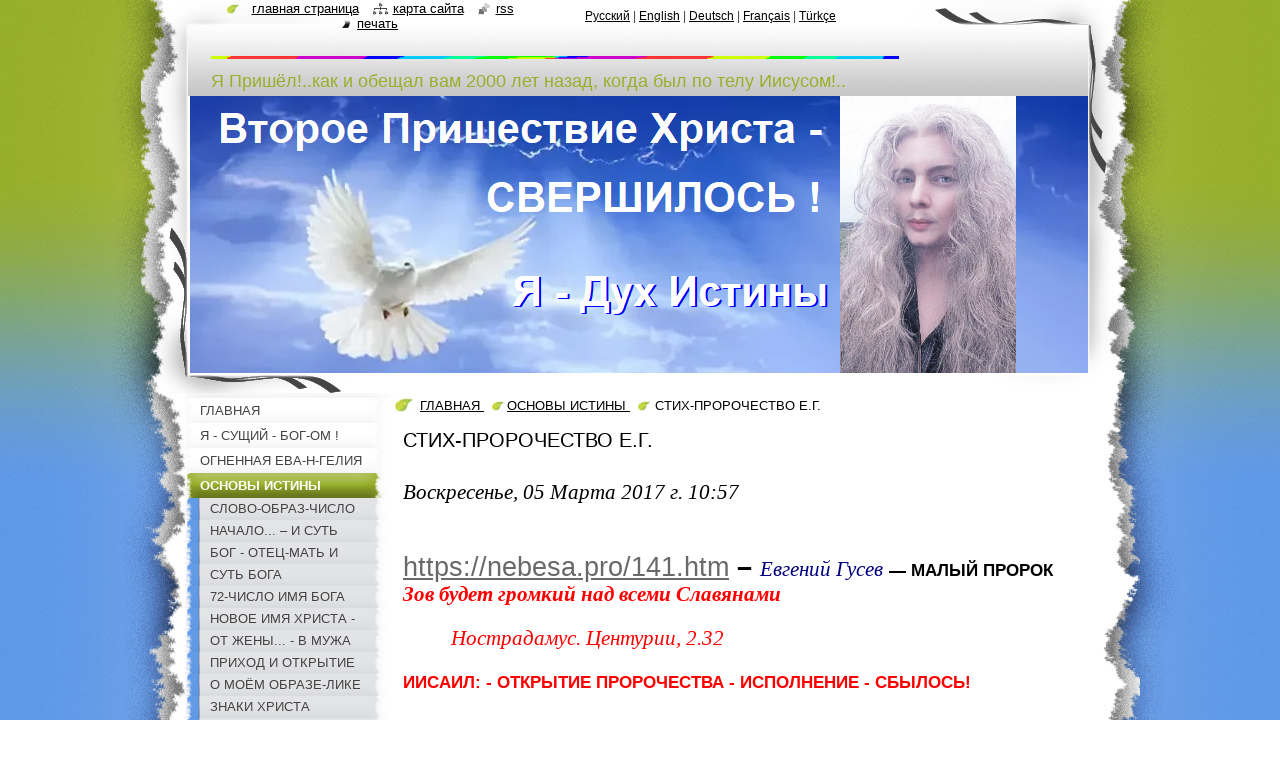

--- FILE ---
content_type: text/html; charset=UTF-8
request_url: https://www.vtoroe-prishestvie-khrista.ru/yandeks-osnovy-istiny/stikh-prorochestvo-e-g/
body_size: 80050
content:
<!--[if lte IE 9]><!DOCTYPE HTML PUBLIC "-//W3C//DTD HTML 4.01 Transitional//EN" "https://www.w3.org/TR/html4/loose.dtd"><![endif]-->
<!DOCTYPE html>
<!--[if IE]><html class="ie" lang="ru"><![endif]-->
<!--[if gt IE 9]><!--> 
<html lang="ru">
<!--<![endif]-->
  <head>
    <!--[if lt IE 8]><meta http-equiv="X-UA-Compatible" content="IE=EmulateIE7"><![endif]--><!--[if IE 8]><meta http-equiv="X-UA-Compatible" content="IE=EmulateIE8"><![endif]--><!--[if IE 9]><meta http-equiv="X-UA-Compatible" content="IE=EmulateIE9"><![endif]-->
    <base href="https://www.vtoroe-prishestvie-khrista.ru/">
  <meta charset="utf-8">
  <meta name="description" content="">
  <meta name="keywords" content="">
  <meta name="generator" content="Webnode">
  <meta name="apple-mobile-web-app-capable" content="yes">
  <meta name="apple-mobile-web-app-status-bar-style" content="black">
  <meta name="format-detection" content="telephone=no">
    <link rel="shortcut icon" href="https://b828901005.clvaw-cdnwnd.com/93c3e39d4509e3195fc009d6184a2c70/200001389-d2db5d2db7/favicon (14).ico">
  <link rel="stylesheet" href="https://www.vtoroe-prishestvie-khrista.ru/wysiwyg/system.style.css">
<link rel="canonical" href="https://www.vtoroe-prishestvie-khrista.ru/yandeks-osnovy-istiny/stikh-prorochestvo-e-g/">
<script type="text/javascript">(function(i,s,o,g,r,a,m){i['GoogleAnalyticsObject']=r;i[r]=i[r]||function(){
			(i[r].q=i[r].q||[]).push(arguments)},i[r].l=1*new Date();a=s.createElement(o),
			m=s.getElementsByTagName(o)[0];a.async=1;a.src=g;m.parentNode.insertBefore(a,m)
			})(window,document,'script','//www.google-analytics.com/analytics.js','ga');ga('create', 'UA-797705-6', 'auto',{"name":"wnd_header"});ga('wnd_header.set', 'dimension1', 'W1');ga('wnd_header.set', 'anonymizeIp', true);ga('wnd_header.send', 'pageview');var pageTrackerAllTrackEvent=function(category,action,opt_label,opt_value){ga('send', 'event', category, action, opt_label, opt_value)};</script>
  <link rel="alternate" type="application/rss+xml" href="https://vtoroe-prishestvie-khrista.ru/rss/all.xml" title="">
<!--[if lte IE 9]><style type="text/css">.cke_skin_webnode iframe {vertical-align: baseline !important;}</style><![endif]-->
    <title>СТИХ-ПРОРОЧЕСТВО Е.Г.  :: Второе Пришествие Христа - СВЕРШИЛОСЬ!</title>
    <meta name="robots" content="index, follow">
    <meta name="googlebot" content="index, follow">   
    <link href="/css/style.css" rel="stylesheet" type="text/css" media="screen,projection,handheld,tv">
    <link href="https://d11bh4d8fhuq47.cloudfront.net/_system/skins/v8/50000794/css/print.css" rel="stylesheet" type="text/css" media="print">
    <script type="text/javascript" src="https://d11bh4d8fhuq47.cloudfront.net/_system/skins/v8/50000794/js/functions.js"></script>
    <!--[if IE]>
			<script type="text/javascript" src="https://d11bh4d8fhuq47.cloudfront.net/_system/skins/v8/50000794/js/functions-ie.js"></script>
		<![endif]-->
    <!--[if IE 6]>
      <script type="text/javascript" src="https://d11bh4d8fhuq47.cloudfront.net/_system/skins/v8/50000794/js/png.js"></script>
			<script type="text/javascript">
        DD_belatedPNG.fix('#header, .homepage a, .print a, .sitemap a, .rss a, li');
        DD_belatedPNG.fixPNG('#header, .homepage a, .print a, .sitemap a, .rss a, li');
      </script> 
    <![endif]--> 
  
				<script type="text/javascript">
				/* <![CDATA[ */
					
					if (typeof(RS_CFG) == 'undefined') RS_CFG = new Array();
					RS_CFG['staticServers'] = new Array('https://d11bh4d8fhuq47.cloudfront.net/');
					RS_CFG['skinServers'] = new Array('https://d11bh4d8fhuq47.cloudfront.net/');
					RS_CFG['filesPath'] = 'https://www.vtoroe-prishestvie-khrista.ru/_files/';
					RS_CFG['filesAWSS3Path'] = 'https://b828901005.clvaw-cdnwnd.com/93c3e39d4509e3195fc009d6184a2c70/';
					RS_CFG['lbClose'] = 'Закрыть';
					RS_CFG['skin'] = 'default';
					if (!RS_CFG['labels']) RS_CFG['labels'] = new Array();
					RS_CFG['systemName'] = 'Webnode';
						
					RS_CFG['responsiveLayout'] = 0;
					RS_CFG['mobileDevice'] = 0;
					RS_CFG['labels']['copyPasteSource'] = 'Подробнее здесь:';
					
				/* ]]> */
				</script><script type="text/javascript" src="https://d11bh4d8fhuq47.cloudfront.net/_system/client/js/compressed/frontend.package.1-3-108.js?ph=b828901005"></script><style type="text/css"></style></head>
  <body>    <div id="body_bg"><div id="body_bg2">
      <div id="site_bg">
        <div id="site">
        
          <!-- HEADER -->
          <div id="header">
            <div id="logozone">               
              <div id="logo"><a href="home/" class="image" title="Перейти на Главную страницу."><span id="rbcSystemIdentifierLogo"><img src="https://b828901005.clvaw-cdnwnd.com/93c3e39d4509e3195fc009d6184a2c70/200000966-60f6b60f6e/разноцветная анимир.линия.gif"  width="688" height="3"  alt="Второе Пришествие Христа - СВЕРШИЛОСЬ!"></span></a></div>          
              <p id="moto"><span id="rbcCompanySlogan" class="rbcNoStyleSpan">Я Пришёл!..как и обещал вам 2000 лет назад, когда был по телу Иисусом!..</span></p>
            </div>    
            <div id="illustration">                            
              <img src="https://b828901005.clvaw-cdnwnd.com/93c3e39d4509e3195fc009d6184a2c70/200005140-6282b6282d/Я ДУХ ИСТИНЫ.png?ph=b828901005" width="910" height="277" alt="">            </div>         
          </div>
          <!-- /HEADER -->
          
          <div class="cleaner"><!-- / --></div>
          
          <!-- MAIN -->
          <div id="mainWide">
            
            <!-- CONTENT -->
            <div id="content">
                          
              <!-- NAVIGATOR -->
              <div id="pageNavigator" class="rbcContentBlock">                        <div id="navigator">           <a class="navFirstPage" href="/home/">ГЛАВНАЯ </a>      <span><span> &gt; </span></span>          <a href="/yandeks-osnovy-istiny/">ОСНОВЫ ИСТИНЫ </a>      <span><span> &gt; </span></span>          <span id="navCurrentPage">СТИХ-ПРОРОЧЕСТВО Е.Г. </span>                 </div>            <div class="cleaner"><!-- / --></div>              </div>              <!-- /NAVIGATOR -->
              
              <div class="cleaner"><!-- / --></div>
              
              
								
			<div class="box">
        <div class="boxContent">
          <div class="contentBox">

		<h1>СТИХ-ПРОРОЧЕСТВО Е.Г.</h1>
<div>
	&nbsp;</div>
<div>
	&nbsp;</div>
<div>
	<p style="margin-bottom: 0in; background-image: initial; background-position: initial; background-size: initial; background-repeat: initial; background-attachment: initial; background-origin: initial; background-clip: initial;"><font color="#000000"><font face="Georgia, serif"><font style="font-size: 16pt"><i>Воскресенье, 05 Марта 2017 г. 10:57&nbsp;</i></font></font></font></p>
	<p style="margin-bottom: 0.07in; background-image: initial; background-position: initial; background-size: initial; background-repeat: initial; background-attachment: initial; background-origin: initial; background-clip: initial; line-height: 0.23in;"><font color="#000000">&nbsp;</font></p>
	<p style="margin-bottom: 0in; background-image: initial; background-position: initial; background-size: initial; background-repeat: initial; background-attachment: initial; background-origin: initial; background-clip: initial; line-height: 0.23in;"><font color="#000000">&nbsp;</font></p>
	<p style="margin-bottom: 0in; background-image: initial; background-position: initial; background-size: initial; background-repeat: initial; background-attachment: initial; background-origin: initial; background-clip: initial; line-height: 0.23in;"><a href="https://www.liveinternet.ru/journal_proc.php?action=redirect&amp;url=https://nebesa.pro/141.htm" target="_top"><font color="#696969"><font face="Verdana, sans-serif"><font style="font-size: 20pt">https://nebesa.pro/141.htm</font></font></font></a><font color="#000000"><font face="Verdana, sans-serif"><font style="font-size: 20pt">&nbsp;</font></font></font><font color="#000000"><font face="Verdana, sans-serif"><font style="font-size: 20pt"><b>–</b></font></font></font><font color="#000000"><font face="Verdana, sans-serif"><font style="font-size: 20pt">&nbsp;</font></font></font><font color="#000080"><font face="Comic Sans MS, cursive"><font style="font-size: 16pt"><i>Евгений Гусев</i></font></font></font><font color="#000000"><font face="Verdana, sans-serif"><font style="font-size: 16pt"><b>&nbsp;</b></font></font></font><font color="#000000"><font face="Verdana, sans-serif"><font style="font-size: 13pt"><b>—&nbsp;МАЛЫЙ ПРОРОК</b></font></font></font></p>
	<p style="margin-bottom: 0in; background-image: initial; background-position: initial; background-size: initial; background-repeat: initial; background-attachment: initial; background-origin: initial; background-clip: initial; line-height: 0.23in;"><font color="#ff0000"><font face="Comic Sans MS, cursive"><font style="font-size: 16pt"><i><b>Зов будет громкий над всеми Славянами</b></i></font></font></font></p>
	<p style="margin-left: 0.5in; margin-right: 2in; margin-bottom: 0in; background-image: initial; background-position: initial; background-size: initial; background-repeat: initial; background-attachment: initial; background-origin: initial; background-clip: initial; line-height: 0.23in;">&nbsp;</p>
	<p style="margin-left: 0.5in; margin-right: 2in; margin-bottom: 0in; background-image: initial; background-position: initial; background-size: initial; background-repeat: initial; background-attachment: initial; background-origin: initial; background-clip: initial; line-height: 0.17in;"><font color="#ff0000"><font face="Comic Sans MS, cursive"><font style="font-size: 16pt"><i>Нострадамус. Центурии, 2.32</i></font></font></font></p>
	<p style="margin-bottom: 0in; background-image: initial; background-position: initial; background-size: initial; background-repeat: initial; background-attachment: initial; background-origin: initial; background-clip: initial; line-height: 0.23in;"><font color="#000000">&nbsp;</font></p>
	<p style="margin-bottom: 0in; background-image: initial; background-position: initial; background-size: initial; background-repeat: initial; background-attachment: initial; background-origin: initial; background-clip: initial; line-height: 0.23in;"><font color="#ff0000"><font face="Arial Black, sans-serif"><font style="font-size: 13pt"><b>ИИСАИЛ: - ОТКРЫТИЕ ПРОРОЧЕСТВА - ИСПОЛНЕНИЕ - СБЫЛОСЬ!</b></font></font></font></p>
	<p style="margin-left: 0.5in; margin-right: 2in; margin-bottom: 0in; background-image: initial; background-position: initial; background-size: initial; background-repeat: initial; background-attachment: initial; background-origin: initial; background-clip: initial; line-height: 0.25in;"><font color="#000000">&nbsp;</font></p>
	<p style="margin-bottom: 0in; background-image: initial; background-position: initial; background-size: initial; background-repeat: initial; background-attachment: initial; background-origin: initial; background-clip: initial; line-height: 0.23in;"><font color="#000000">&nbsp;</font></p>
	<p style="margin-left: 0.75in; margin-right: 0.75in; margin-bottom: 0in; background-image: initial; background-position: initial; background-size: initial; background-repeat: initial; background-attachment: initial; background-origin: initial; background-clip: initial; line-height: 0.25in;"><font color="#000000">&nbsp;</font></p>
	<p style="margin-left: 0.75in; margin-right: 0.75in; margin-bottom: 0in; background-image: initial; background-position: initial; background-size: initial; background-repeat: initial; background-attachment: initial; background-origin: initial; background-clip: initial; line-height: 0.25in;"><font color="#000000"><font face="Arial, sans-serif"><font style="font-size: 13pt"><b>1</b></font></font></font></p>
	<p style="margin-left: 0.75in; margin-right: 0.75in; margin-bottom: 0in; background-image: initial; background-position: initial; background-size: initial; background-repeat: initial; background-attachment: initial; background-origin: initial; background-clip: initial; line-height: 0.25in;"><font color="#000000"><font face="Arial, sans-serif"><font style="font-size: 13pt"><b>От Духа Святого приходит урок</b></font></font></font></p>
	<p style="margin-left: 0.75in; margin-right: 0.75in; margin-bottom: 0in; background-image: initial; background-position: initial; background-size: initial; background-repeat: initial; background-attachment: initial; background-origin: initial; background-clip: initial; line-height: 0.25in;"><font color="#0000cc"><font face="Arial, sans-serif"><font style="font-size: 13pt"><b>(У-РОК - С-РОК ----- 2014 год...Иисаил)</b></font></font></font></p>
	<p style="margin-left: 0.75in; margin-right: 0.75in; margin-bottom: 0in; background-image: initial; background-position: initial; background-size: initial; background-repeat: initial; background-attachment: initial; background-origin: initial; background-clip: initial; line-height: 0.25in;"><font color="#000000"><font face="Arial, sans-serif"><font style="font-size: 13pt"><b>И Слову Небес будут люди служить,</b></font></font></font></p>
	<p style="margin-left: 0.75in; margin-right: 0.75in; margin-bottom: 0in; background-image: initial; background-position: initial; background-size: initial; background-repeat: initial; background-attachment: initial; background-origin: initial; background-clip: initial; line-height: 0.25in;"><font color="#000000"><font face="Arial, sans-serif"><font style="font-size: 13pt"><b>Пророчество выйдет&nbsp;</b></font></font></font><font color="#ff0000"><font face="Arial, sans-serif"><font style="font-size: 13pt"><b>(ВЫЙДУТ-ОТКРОЮТСЯ - СНИМУТСЯ ПЕЧАТИ С КНИГИ...)&nbsp;</b></font></font></font><font color="#000000"><font face="Arial, sans-serif"><font style="font-size: 13pt"><b>в означенный срок,&nbsp;</b></font></font></font><font color="#0000cc"><font face="Arial, sans-serif"><font style="font-size: 13pt"><b>(2014 год 11 апреля —&nbsp;</b></font></font></font><font color="#ff0000"><font face="Arial, sans-serif"><font style="font-size: 13pt"><b>1260 дней</b></font></font></font><font color="#0000cc"><font face="Arial, sans-serif"><font style="font-size: 13pt"><b>&nbsp;— 2017 год 11 октября — до начала тьмы Я Открываю Книгу — Истину её глубину </b></font></font></font><font color="#ff0000"><font face="Arial, sans-serif"><font style="font-size: 13pt"><b>( ОСНОВНУЮ )</b></font></font></font><font color="#0000cc"><font face="Arial, sans-serif"><font style="font-size: 13pt"><b> — Снимаю Печати …)</b></font></font></font></p>
	<p style="margin-left: 0.75in; margin-right: 0.75in; margin-bottom: 0in; background-image: initial; background-position: initial; background-size: initial; background-repeat: initial; background-attachment: initial; background-origin: initial; background-clip: initial; line-height: 0.25in;"><font color="#000000"><font face="Arial, sans-serif"><font style="font-size: 13pt"><b>И злоба исчезнет, добру только жить…&nbsp;</b></font></font></font><font color="#0000cc"><font face="Arial, sans-serif"><font style="font-size: 13pt"><b>(ВРЕМЕНИ-ТЬМЫ-САТАНЫ СКОРО НЕ БУДЕТ)</b></font></font></font></p>
	<p style="margin-left: 0.75in; margin-right: 0.75in; margin-bottom: 0in; background-image: initial; background-position: initial; background-size: initial; background-repeat: initial; background-attachment: initial; background-origin: initial; background-clip: initial; line-height: 0.25in;"><font color="#000000"><font face="Arial, sans-serif"><font style="font-size: 13pt"><b>2</b></font></font></font></p>
	<p style="margin-left: 0.75in; margin-right: 0.75in; margin-bottom: 0in; background-image: initial; background-position: initial; background-size: initial; background-repeat: initial; background-attachment: initial; background-origin: initial; background-clip: initial; line-height: 0.25in;"><font color="#000000"><font face="Arial, sans-serif"><font style="font-size: 13pt"><b>О Вечном Наследстве Небесное Слово,&nbsp;</b></font></font></font><font color="#0000cc"><font face="Arial, sans-serif"><font style="font-size: 13pt"><b>(ИСТИНА ЖИЗНИ)</b></font></font></font></p>
	<p style="margin-left: 0.75in; margin-right: 0.75in; margin-bottom: 0in; background-image: initial; background-position: initial; background-size: initial; background-repeat: initial; background-attachment: initial; background-origin: initial; background-clip: initial; line-height: 0.25in;"><font color="#000000"><font face="Arial, sans-serif"><font style="font-size: 13pt"><b>Дадут на земле Сыны Бога Живого,&nbsp;</b></font></font></font><font color="#0000cc"><font face="Arial, sans-serif"><font style="font-size: 13pt"><b>(Избранные и Пророки)</b></font></font></font></p>
	<p style="margin-left: 0.75in; margin-right: 0.75in; margin-bottom: 0in; background-image: initial; background-position: initial; background-size: initial; background-repeat: initial; background-attachment: initial; background-origin: initial; background-clip: initial; line-height: 0.25in;"><font color="#000000"><font face="Arial, sans-serif"><font style="font-size: 13pt"><b>Пророчеством дни начинаний полны,&nbsp;</b></font></font></font><font color="#0000cc"><font face="Arial, sans-serif"><font style="font-size: 13pt"><b>(2014 год 11 апреля)</b></font></font></font></p>
	<p style="margin-left: 0.75in; margin-right: 0.75in; margin-bottom: 0in; background-image: initial; background-position: initial; background-size: initial; background-repeat: initial; background-attachment: initial; background-origin: initial; background-clip: initial; line-height: 0.25in;"><font color="#000000"><font face="Arial, sans-serif"><font style="font-size: 13pt"><b>Огонь же Небесный - сильнее войны…</b></font></font></font></p>
	<p style="margin-left: 0.75in; margin-right: 0.75in; margin-bottom: 0in; background-image: initial; background-position: initial; background-size: initial; background-repeat: initial; background-attachment: initial; background-origin: initial; background-clip: initial; line-height: 0.25in;"><font color="#000000"><font face="Arial, sans-serif"><font style="font-size: 13pt"><b>3</b></font></font></font></p>
	<p style="margin-left: 0.75in; margin-right: 0.75in; margin-bottom: 0in; background-image: initial; background-position: initial; background-size: initial; background-repeat: initial; background-attachment: initial; background-origin: initial; background-clip: initial; line-height: 0.25in;"><font color="#000000"><font face="Arial, sans-serif"><font style="font-size: 13pt"><b>Большие Пророчества, срок без обмана,&nbsp;</b></font></font></font><font color="#0000cc"><font face="Arial, sans-serif"><font style="font-size: 13pt"><b>(2014 год с 11 апреля — Скорбь..)</b></font></font></font></p>
	<p style="margin-left: 0.75in; margin-right: 0.75in; margin-bottom: 0in; background-image: initial; background-position: initial; background-size: initial; background-repeat: initial; background-attachment: initial; background-origin: initial; background-clip: initial; line-height: 0.25in;"><font color="#000000"><font face="Arial, sans-serif"><font style="font-size: 13pt"><b>Означат кончину эпохи Тирана,&nbsp;</b></font></font></font><font color="#0000cc"><font face="Arial, sans-serif"><font style="font-size: 13pt"><b>(сатаны — 2019 год — Остановка времени-смерти-сатаны — хода змея — соробороса)</b></font></font></font></p>
	<p style="margin-left: 0.75in; margin-right: 0.75in; margin-bottom: 0in; background-image: initial; background-position: initial; background-size: initial; background-repeat: initial; background-attachment: initial; background-origin: initial; background-clip: initial; line-height: 0.25in;"><font color="#000000"><font face="Arial, sans-serif"><font style="font-size: 13pt"><b>Грядёт окончанье раздоров и бед,</b></font></font></font></p>
	<p style="margin-left: 0.75in; margin-right: 0.75in; margin-bottom: 0in; background-image: initial; background-position: initial; background-size: initial; background-repeat: initial; background-attachment: initial; background-origin: initial; background-clip: initial; line-height: 0.25in;"><font color="#000000"><font face="Arial, sans-serif"><font style="font-size: 13pt"><b>Вступает в работу о&nbsp;Вечном&nbsp;Завет…</b></font></font></font></p>
	<p style="margin-left: 0.75in; margin-right: 0.75in; margin-bottom: 0in; background-image: initial; background-position: initial; background-size: initial; background-repeat: initial; background-attachment: initial; background-origin: initial; background-clip: initial; line-height: 0.25in;"><font color="#000000"><font face="Arial, sans-serif"><font style="font-size: 13pt"><b>4</b></font></font></font></p>
	<p style="margin-left: 0.75in; margin-right: 0.75in; margin-bottom: 0in; background-image: initial; background-position: initial; background-size: initial; background-repeat: initial; background-attachment: initial; background-origin: initial; background-clip: initial; line-height: 0.25in;"><font color="#ff0000"><font face="Arial, sans-serif"><font style="font-size: 13pt"><u><b>Кто-то с испугом услышит Завет,</b></u></font></font></font></p>
	<p style="margin-left: 0.75in; margin-right: 0.75in; margin-bottom: 0in; background-image: initial; background-position: initial; background-size: initial; background-repeat: initial; background-attachment: initial; background-origin: initial; background-clip: initial; line-height: 0.25in;"><font color="#ff0000"><font face="Arial, sans-serif"><font style="font-size: 13pt"><u><b>Но разум укажет: ошибки тут нет,</b></u></font></font></font></p>
	<p style="margin-left: 0.75in; margin-right: 0.75in; margin-bottom: 0in; background-image: initial; background-position: initial; background-size: initial; background-repeat: initial; background-attachment: initial; background-origin: initial; background-clip: initial; line-height: 0.25in;"><font color="#ff0000"><font face="Arial, sans-serif"><font style="font-size: 13pt"><u><b>Слово от Бога дал новый Король,&nbsp;</b></u></font></font></font><font color="#0000cc"><font face="Arial, sans-serif"><font style="font-size: 13pt"><u><b>(Христос-Иисаил — имя Новое Новой плоти)</b></u></font></font></font></p>
	<p style="margin-left: 0.75in; margin-right: 0.75in; margin-bottom: 0in; background-image: initial; background-position: initial; background-size: initial; background-repeat: initial; background-attachment: initial; background-origin: initial; background-clip: initial; line-height: 0.25in;"><font color="#ff0000"><font face="Arial, sans-serif"><font style="font-size: 13pt"><u><b>Он в трудностях жизни познал свою роль…</b></u></font></font></font></p>
	<p style="margin-bottom: 0in; background-image: initial; background-position: initial; background-size: initial; background-repeat: initial; background-attachment: initial; background-origin: initial; background-clip: initial;">&nbsp;</p>
	<p style="margin-right: 0.75in; margin-bottom: 0in; background-image: initial; background-position: initial; background-size: initial; background-repeat: initial; background-attachment: initial; background-origin: initial; background-clip: initial; line-height: 0.25in;"><font color="#000000"><font face="Arial, sans-serif"><font style="font-size: 13pt"><b>5</b></font></font></font></p>
	<p style="margin-left: 0.75in; margin-right: 0.75in; margin-bottom: 0in; background-image: initial; background-position: initial; background-size: initial; background-repeat: initial; background-attachment: initial; background-origin: initial; background-clip: initial; line-height: 0.25in;"><font color="#000000"><font face="Arial, sans-serif"><font style="font-size: 13pt"><b>Губитель Земли! Как ты будешь бояться!&nbsp;</b></font></font></font><font color="#0000cc"><font face="Arial, sans-serif"><font style="font-size: 13pt"><b>(сатана и его звери)</b></font></font></font></p>
	<p style="margin-left: 0.75in; margin-right: 0.75in; margin-bottom: 0in; background-image: initial; background-position: initial; background-size: initial; background-repeat: initial; background-attachment: initial; background-origin: initial; background-clip: initial; line-height: 0.25in;"><font color="#000000"><font face="Arial, sans-serif"><font style="font-size: 13pt"><b>Ведь Ангел рождён, чтоб с тобой рассчитаться,&nbsp;</b></font></font></font><font color="#ff0000"><font face="Arial, sans-serif"><font style="font-size: 13pt"><b>(1974 год 11 апреля в 2 ночи — Чистый четверг – Архангел ИСУСАИЛ-СЫН БОЖИЙ — 2014 год 11 апреля - Иисаил — Сын человеческий)</b></font></font></font></p>
	<p style="margin-left: 0.75in; margin-right: 0.75in; margin-bottom: 0in; background-image: initial; background-position: initial; background-size: initial; background-repeat: initial; background-attachment: initial; background-origin: initial; background-clip: initial; line-height: 0.25in;"><font color="#000000"><font face="Arial, sans-serif"><font style="font-size: 13pt"><b>Пророчества древние вышли в&nbsp;подмогу&nbsp;-&nbsp;</b></font></font></font><font color="#0000cc"><font face="Arial, sans-serif"><font style="font-size: 13pt"><b>(Все пророчества - всех Истинных пророков Бога - Мне проложили Путь — Мне-Первому-Иисусу и Последнему-Иисаилу –&nbsp;</b></font></font></font><font color="#ff0000"><font face="Arial, sans-serif"><font style="font-size: 13pt"><b>МНЕ ОНИ В ПОМОЩЬ МОЕГО ИСПОЛНЕНИЯ ИХ, И МОЕГО ОТ НИХ МЕНЯ ПРИЗНАНИЯ — МОЕГО ДОКАЗАТЕЛЬСТВА — МЕНЯ ИСТИННОГО И ВЕРНОГО ХРИСТА</b></font></font></font><font color="#0000cc"><font face="Arial, sans-serif"><font style="font-size: 13pt"><b>)</b></font></font></font></p>
	<p style="margin-left: 0.75in; margin-right: 0.75in; margin-bottom: 0in; background-image: initial; background-position: initial; background-size: initial; background-repeat: initial; background-attachment: initial; background-origin: initial; background-clip: initial; line-height: 0.25in;"><font color="#000000"><font face="Arial, sans-serif"><font style="font-size: 13pt"><b>Помощь от Друга, примкнувшего к Богу…&nbsp;</b></font></font></font><font color="#0000cc"><font face="Arial, sans-serif"><font style="font-size: 13pt"><b>(Друг —&nbsp;</b></font></font></font><font color="#ff0000"><font face="Arial, sans-serif"><font style="font-size: 13pt"><b>Иисус — Первый Мой приход</b></font></font></font><font color="#0000cc"><font face="Arial, sans-serif"><font style="font-size: 13pt"><b>)</b></font></font></font></p>
	<p style="margin-left: 0.75in; margin-right: 0.75in; margin-bottom: 0in; background-image: initial; background-position: initial; background-size: initial; background-repeat: initial; background-attachment: initial; background-origin: initial; background-clip: initial; line-height: 0.25in;"><font color="#000000"><font face="Arial, sans-serif"><font style="font-size: 13pt"><b>6</b></font></font></font></p>
	<p style="margin-left: 0.75in; margin-right: 0.75in; margin-bottom: 0in; background-image: initial; background-position: initial; background-size: initial; background-repeat: initial; background-attachment: initial; background-origin: initial; background-clip: initial; line-height: 0.25in;"><font color="#000000"><font face="Arial, sans-serif"><font style="font-size: 13pt"><b>Он будет украшен упрёком обильным,&nbsp;</b></font></font></font><font color="#0000cc"><font face="Arial, sans-serif"><font style="font-size: 13pt"><b>(</b></font></font></font><font color="#0000ff"><font face="Arial, sans-serif"><font style="font-size: 15pt"><b>«И будете&nbsp;ненавидимы&nbsp;всеми&nbsp;за&nbsp;имя&nbsp;Мое;</b></font></font></font><font color="#ff0000"><font face="Arial, sans-serif"><font style="font-size: 15pt"><b>(ПЕРВОЕ И ПОСЛЕДНЕЕ)</b></font></font></font><font color="#ff0066"><font face="Arial, sans-serif"><font style="font-size: 15pt"><b>&nbsp;</b></font></font></font><font color="#0000ff"><font face="Arial, sans-serif"><font style="font-size: 15pt"><b>претерпевший же до конца&nbsp;</b></font></font></font><font color="#ff0000"><font face="Arial, sans-serif"><font style="font-size: 15pt"><b>(ВРЕМЕНИ — ДО ЕГО ОСТАНОВКИ - 2019 год 21 ДЕКАБРЯ В 21.00 – ВРЕМЯ ЗАМРЁТ )</b></font></font></font><font color="#0000ff"><font face="Arial, sans-serif"><font style="font-size: 15pt"><b>&nbsp;спасется» (Матф.10:22).</b></font></font></font><font color="#0000cc"><font face="Arial, sans-serif"><font style="font-size: 15pt"><b>)</b></font></font></font></p>
	<p style="margin-left: 0.75in; margin-right: 0.75in; margin-bottom: 0in; background-image: initial; background-position: initial; background-size: initial; background-repeat: initial; background-attachment: initial; background-origin: initial; background-clip: initial; line-height: 0.25in;"><font color="#000000"><font face="Arial, sans-serif"><font style="font-size: 13pt"><b>Зато, кто-то слабый стал духом всесильным,</b></font></font></font></p>
	<table border="0" cellpadding="0" cellspacing="0" width="643">
		<colgroup>
			<col width="21">
			<col width="601">
			<col width="21">
		</colgroup>
		<tbody>
			<tr>
				<td bgcolor="#fffdc4" width="21">
				<p><font color="#000000">&nbsp;</font></p>
				</td>
				<td bgcolor="#fffdc4" width="601">
				<p><font color="#000000">&nbsp;</font></p>
				</td>
				<td bgcolor="#fffdc4" width="21">
				<p>&nbsp;</p>
				</td>
			</tr>
			<tr>
				<td width="21">
				<p><font color="#000000">&nbsp;</font></p>
				</td>
				<td width="601">
				<h2 class="western" style="margin-top: 0in; margin-bottom: 0in;"><font color="#000000"><font face="Arial, sans-serif"><font style="font-size: 15pt">1-е Коринфянам</font></font></font></h2>
				<p><font color="#990099"><font face="Arial, sans-serif"><font style="font-size: 15pt"><b>27 но Бог избрал немудрое мира,&nbsp;</b></font></font></font><font color="#ff0000"><font face="Arial, sans-serif"><font style="font-size: 15pt"><b>(ИИСАИЛ)&nbsp;</b></font></font></font><font color="#990099"><font face="Arial, sans-serif"><font style="font-size: 15pt"><b>чтобы посрамить мудрых, и немощное мира избрал Бог, чтобы посрамить сильное;</b></font></font></font></p>
				</td>
				<td width="21">
				<p>&nbsp;</p>
				</td>
			</tr>
			<tr>
				<td width="21">
				<p><font color="#000000">&nbsp;</font></p>
				</td>
				<td width="601">
				<p><font color="#990099"><font face="Arial, sans-serif"><font style="font-size: 15pt"><b>28 и незнатное мира и уничиженное и ничего не значащее избрал Бог, чтобы упразднить значащее, -</b></font></font></font></p>
				</td>
				<td width="21">
				<p>&nbsp;</p>
				</td>
			</tr>
			<tr>
				<td width="21">
				<p><font color="#000000">&nbsp;</font></p>
				</td>
				<td width="601">
				<p><font color="#990099"><font face="Arial, sans-serif"><font style="font-size: 15pt"><b>29 для того, чтобы никакая плоть не хвалилась пред Богом.</b></font></font></font></p>
				</td>
				<td valign="TOP" width="21">
				<p><font color="#000000">&nbsp;</font></p>
				</td>
			</tr>
		</tbody>
	</table>
	<p style="margin-right: 0.75in; margin-bottom: 0in; background-image: initial; background-position: initial; background-size: initial; background-repeat: initial; background-attachment: initial; background-origin: initial; background-clip: initial; line-height: 0.25in;"><font color="#000000"><font face="Arial, sans-serif"><font style="font-size: 13pt"><b>Голод духовный, в законе упадок,</b></font></font></font></p>
	<p style="margin-left: 0.75in; margin-right: 0.75in; margin-bottom: 0in; background-image: initial; background-position: initial; background-size: initial; background-repeat: initial; background-attachment: initial; background-origin: initial; background-clip: initial; line-height: 0.25in;"><font color="#000000"><font face="Arial, sans-serif"><font style="font-size: 13pt"><b>В пророчествах&nbsp;Дам&nbsp;</b></font></font></font><font color="#0000cc"><font face="Arial, sans-serif"><font style="font-size: 13pt"><b>(суть Две Дамы-Союзницы &nbsp;- &nbsp;это Две-2-ПАРА -&nbsp;</b></font></font></font><font color="#ff0000"><font face="Arial, sans-serif"><font style="font-size: 13pt"><b>Я-ПЕРВЫЙ-ИИСУС</b></font></font></font><font color="#0000cc"><font face="Arial, sans-serif"><font style="font-size: 13pt"><b>&nbsp;(ИИСУС БЫЛ ЖЁНОПОДОБНЫЙ) и&nbsp;</b></font></font></font><font color="#ff0000"><font face="Arial, sans-serif"><font style="font-size: 13pt"><b>Я-ПОСЛЕДНИЙ-ИИСАИЛ</b></font></font></font><font color="#0000cc"><font face="Arial, sans-serif"><font style="font-size: 13pt"><b>&nbsp;( ИИСАИЛ ОТ ЖЕНЫ СТАЛ МУЖЕМ - МУЖЕПОДОБНАЯ...ЖЕНА СТАЛА МУЖЕМ ) &nbsp;-- &nbsp;ЭТО&nbsp;</b></font></font></font><font color="#ff0000"><font face="Arial, sans-serif"><font style="font-size: 13pt"><b>ПАРА-КЛЕТ — ПАРАКЛЕТ</b></font></font></font><font color="#0000cc"><font face="Arial, sans-serif"><font style="font-size: 13pt"><b>)&nbsp;</b></font></font></font><font color="#000000"><font face="Arial, sans-serif"><font style="font-size: 13pt"><b>соблюдён весь порядок…</b></font></font></font><font color="#0000cc"><font face="Arial, sans-serif"><font style="font-size: 13pt"><b>(ПОСЛЕДОВАТЕЛЬНОСТЬ ИСПОЛНЕНИЯ)</b></font></font></font></p>
	<p style="margin-left: 0.75in; margin-right: 0.75in; margin-bottom: 0in; background-image: initial; background-position: initial; background-size: initial; background-repeat: initial; background-attachment: initial; background-origin: initial; background-clip: initial; line-height: 0.25in;"><font color="#000000"><font face="Arial, sans-serif"><font style="font-size: 13pt"><b>7</b></font></font></font></p>
	<p style="margin-left: 0.75in; margin-right: 0.75in; margin-bottom: 0in; background-image: initial; background-position: initial; background-size: initial; background-repeat: initial; background-attachment: initial; background-origin: initial; background-clip: initial; line-height: 0.25in;"><font color="#000000"><font face="Arial, sans-serif"><font style="font-size: 13pt"><b>Как ясно звучит из строки завещанья,</b></font></font></font></p>
	<p style="margin-left: 0.75in; margin-right: 0.75in; margin-bottom: 0in; background-image: initial; background-position: initial; background-size: initial; background-repeat: initial; background-attachment: initial; background-origin: initial; background-clip: initial; line-height: 0.25in;"><font color="#000000"><font face="Arial, sans-serif"><font style="font-size: 13pt"><b>У детища этого нет окончанья,&nbsp;</b></font></font></font><font color="#0000cc"><font face="Arial, sans-serif"><font style="font-size: 13pt"><b>(ВЕЧНОСТЬ)</b></font></font></font></p>
	<p style="margin-left: 0.75in; margin-right: 0.75in; margin-bottom: 0in; background-image: initial; background-position: initial; background-size: initial; background-repeat: initial; background-attachment: initial; background-origin: initial; background-clip: initial; line-height: 0.25in;"><font color="#000000"><font face="Arial, sans-serif"><font style="font-size: 13pt"><b>Вестник приходит и жизнь изменяет,</b></font></font></font></p>
	<p style="margin-left: 0.75in; margin-right: 0.75in; margin-bottom: 0in; background-image: initial; background-position: initial; background-size: initial; background-repeat: initial; background-attachment: initial; background-origin: initial; background-clip: initial; line-height: 0.25in;"><font color="#000000"><font face="Arial, sans-serif"><font style="font-size: 13pt"><b>Открытое</b></font></font></font><font color="#000000"><font face="Arial, sans-serif"><font style="font-size: 13pt">&nbsp;</font></font></font><font color="#000000"><font face="Arial, sans-serif"><font style="font-size: 13pt"><b>раньше - ему помогает…</b></font></font></font><font color="#0000cc"><font face="Arial, sans-serif"><font style="font-size: 13pt"><b>(Иисусом старый завет...А Иисаилом за двоих — и старый и новый — И ЭТО ТАКЖЕ ПО МЕСТАМ СЛОВА И НАПОМИНАНИЕ ЕСТЬ)</b></font></font></font></p>
	<p style="margin-left: 0.75in; margin-right: 0.75in; margin-bottom: 0in; background-image: initial; background-position: initial; background-size: initial; background-repeat: initial; background-attachment: initial; background-origin: initial; background-clip: initial; line-height: 0.25in;"><font color="#000000"><font face="Arial, sans-serif"><font style="font-size: 13pt"><b>8</b></font></font></font></p>
	<p style="margin-left: 0.75in; margin-right: 0.75in; margin-bottom: 0in; background-image: initial; background-position: initial; background-size: initial; background-repeat: initial; background-attachment: initial; background-origin: initial; background-clip: initial; line-height: 0.25in;"><font color="#000000"><font face="Arial, sans-serif"><font style="font-size: 13pt"><b>Во времени этом Посланник вещает,&nbsp;</b></font></font></font><font color="#0000cc"><font face="Arial, sans-serif"><font style="font-size: 13pt"><b>(2014-7000 год...)</b></font></font></font></p>
	<p style="margin-left: 0.75in; margin-right: 0.75in; margin-bottom: 0in; background-image: initial; background-position: initial; background-size: initial; background-repeat: initial; background-attachment: initial; background-origin: initial; background-clip: initial; line-height: 0.25in;"><font color="#000000"><font face="Arial, sans-serif"><font style="font-size: 13pt"><b>Простым объясненьем Раздор&nbsp;</b></font></font></font><font color="#0000cc"><font face="Arial, sans-serif"><font style="font-size: 13pt"><b>(РАЗЪЕДИНЕНИЕ С БОГОМ — ПАДЕНИЕ)</b></font></font></font><font color="#000000"><font face="Arial, sans-serif"><font style="font-size: 13pt"><b>&nbsp;прекращает,</b></font></font></font></p>
	<p style="margin-left: 0.75in; margin-right: 0.75in; margin-bottom: 0in; background-image: initial; background-position: initial; background-size: initial; background-repeat: initial; background-attachment: initial; background-origin: initial; background-clip: initial; line-height: 0.25in;"><font color="#000000"><font face="Arial, sans-serif"><font style="font-size: 13pt"><b>В России&nbsp;</b></font></font></font><font color="#0000cc"><font face="Arial, sans-serif"><font style="font-size: 13pt"><b>(Русь-У(О)краина)</b></font></font></font><font color="#000000"><font face="Arial, sans-serif"><font style="font-size: 13pt"><b>&nbsp;Великой, Потомок&nbsp;</b></font></font></font><font color="#ff0000"><font face="Arial, sans-serif"><font style="font-size: 13pt"><b>(Я-ИИСАИЛ ПО КРОВИ ПОТОМОК ЦАРЯ ДАВИДА — ПОТОМОК ИИСУСА — ПОТОМОК — МУХАММАДА – Я ГРААЛЬ ИИСУСА — ЧАША-ВМЕСТИЛИЩЕ — СОСУД-МАТКО — СОСУД ДУХА СВЯТОГО - СЫНА БОГА — Я-ПОТОМОК ИИСУСА — ТЕЛА МОЕГО ПРОШЛОГО — САМОГО ЖЕ СЕБЯ)</b></font></font></font><font color="#000000"><font face="Arial, sans-serif"><font style="font-size: 13pt"><b>&nbsp;безродный,</b></font></font></font></p>
	<p style="margin-left: 0.75in; margin-right: 0.75in; margin-bottom: 0in; background-image: initial; background-position: initial; background-size: initial; background-repeat: initial; background-attachment: initial; background-origin: initial; background-clip: initial; line-height: 0.25in;"><font color="#000000"><font face="Arial, sans-serif"><font style="font-size: 13pt"><b>Пророческий путь начал свой благородный…</b></font></font></font></p>
	<p style="margin-left: 0.75in; margin-right: 0.75in; margin-bottom: 0in; background-image: initial; background-position: initial; background-size: initial; background-repeat: initial; background-attachment: initial; background-origin: initial; background-clip: initial; line-height: 0.25in;"><font color="#000000"><font face="Arial, sans-serif"><font style="font-size: 13pt"><b>9</b></font></font></font></p>
	<p style="margin-left: 0.75in; margin-right: 0.75in; margin-bottom: 0in; background-image: initial; background-position: initial; background-size: initial; background-repeat: initial; background-attachment: initial; background-origin: initial; background-clip: initial; line-height: 0.25in;"><font color="#000000"><font face="Arial, sans-serif"><font style="font-size: 13pt"><b>По Воле Небес и пришедшего срока,&nbsp;</b></font></font></font><font color="#0000cc"><font face="Arial, sans-serif"><font style="font-size: 13pt"><b>(КОНЕЦ ВРЕМЕНИ — 2014-7000)</b></font></font></font></p>
	<p style="margin-left: 0.75in; margin-right: 0.75in; margin-bottom: 0in; background-image: initial; background-position: initial; background-size: initial; background-repeat: initial; background-attachment: initial; background-origin: initial; background-clip: initial; line-height: 0.25in;"><font color="#000000"><font face="Arial, sans-serif"><font style="font-size: 13pt"><b>Допущен Наследник в наследство Пророка,</b></font></font></font></p>
	<p style="margin-left: 0.75in; margin-right: 0.75in; margin-bottom: 0in; background-image: initial; background-position: initial; background-size: initial; background-repeat: initial; background-attachment: initial; background-origin: initial; background-clip: initial; line-height: 0.25in;"><font color="#000000"><font face="Arial, sans-serif"><font style="font-size: 13pt"><b>Славяне, как верные Духа сыны,</b></font></font></font></p>
	<p style="margin-left: 0.75in; margin-right: 0.75in; margin-bottom: 0in; background-image: initial; background-position: initial; background-size: initial; background-repeat: initial; background-attachment: initial; background-origin: initial; background-clip: initial; line-height: 0.25in;"><font color="#000000"><font face="Arial, sans-serif"><font style="font-size: 13pt"><b>Пьянея от счастья, Завету верны…</b></font></font></font></p>
	<p style="margin-left: 0.75in; margin-right: 0.75in; margin-bottom: 0in; background-image: initial; background-position: initial; background-size: initial; background-repeat: initial; background-attachment: initial; background-origin: initial; background-clip: initial; line-height: 0.25in;"><font color="#000000"><font face="Arial, sans-serif"><font style="font-size: 13pt"><b>10</b></font></font></font></p>
	<p style="margin-left: 0.75in; margin-right: 0.75in; margin-bottom: 0in; background: #ffff66; line-height: 0.25in"><font color="#ff0000"><font face="Arial, sans-serif"><font style="font-size: 13pt"><u><b>Наследник Пророка&nbsp;</b></u></font></font></font><font color="#0000cc"><font face="Arial, sans-serif"><font style="font-size: 13pt"><u><b>(ИИСАИЛ)</b></u></font></font></font><font color="#ff0000"><font face="Arial, sans-serif"><font style="font-size: 13pt"><u><b>&nbsp;в работу вошёл,</b></u></font></font></font></p>
	<p style="margin-left: 0.75in; margin-right: 0.75in; margin-bottom: 0in; background: #ffff66; line-height: 0.25in"><font color="#ff0000"><font face="Arial, sans-serif"><font style="font-size: 13pt"><u><b>И правильно ключ расшифровки нашёл, ( СЛОВО-ОБРАЗ-ЧИСЛО )</b></u></font></font></font></p>
	<p style="margin-left: 0.75in; margin-right: 0.75in; margin-bottom: 0in; background: #ffff66; line-height: 0.25in"><font color="#ff0000"><font face="Arial, sans-serif"><font style="font-size: 13pt"><u><b>Он первый, кто правду времён говорит,</b></u></font></font></font></p>
	<p style="margin-left: 0.75in; margin-right: 0.75in; margin-bottom: 0in; background: #ffff66; line-height: 0.25in"><font color="#ff0000"><font face="Arial, sans-serif"><font style="font-size: 13pt"><u><b>И радости&nbsp;полон, и сердцем горит…</b></u></font></font></font></p>
	<p style="margin-left: 0.75in; margin-right: 0.75in; margin-bottom: 0in; background-image: initial; background-position: initial; background-size: initial; background-repeat: initial; background-attachment: initial; background-origin: initial; background-clip: initial; line-height: 0.25in;"><font color="#000000"><font face="Arial, sans-serif"><font style="font-size: 13pt"><b>11</b></font></font></font></p>
	<p style="margin-left: 0.75in; margin-right: 0.75in; margin-bottom: 0in; background-image: initial; background-position: initial; background-size: initial; background-repeat: initial; background-attachment: initial; background-origin: initial; background-clip: initial; line-height: 0.25in;"><font color="#000000"><font face="Arial, sans-serif"><font style="font-size: 13pt"><b>С Неба&nbsp;</b></font></font></font><font color="#0000cc"><font face="Arial, sans-serif"><font style="font-size: 13pt"><b>(С НЕБА — ОТ БОГА</b></font></font></font><font color="#000000"><font face="Arial, sans-serif"><font style="font-size: 13pt"><b>)раздастся Пророчества плач,</b></font></font></font><font color="#0000cc"><font face="Arial, sans-serif"><font style="font-size: 13pt"><b>(МОРЕ СОЛЁНОЕ — СЛЕЗА БОГА — ПЕЧАТЬ БОГА ЖИВАЯ — ПРАВАЯ РУКА)</b></font></font></font></p>
	<p style="margin-left: 0.75in; margin-right: 0.75in; margin-bottom: 0in; background-image: initial; background-position: initial; background-size: initial; background-repeat: initial; background-attachment: initial; background-origin: initial; background-clip: initial; line-height: 0.25in;"><font color="#000000"><font face="Arial, sans-serif"><font style="font-size: 13pt"><u><b>Готовя решение хитрых задач,</b></u></font></font></font></p>
	<p style="margin-left: 0.75in; margin-right: 0.75in; margin-bottom: 0in; background-image: initial; background-position: initial; background-size: initial; background-repeat: initial; background-attachment: initial; background-origin: initial; background-clip: initial; line-height: 0.25in;"><font color="#ff0000"><font face="Arial, sans-serif"><font style="font-size: 13pt"><u><b>А судьи решат, что какой то чудак,</b></u></font></font></font></p>
	<p style="margin-left: 0.75in; margin-right: 0.75in; margin-bottom: 0in; background-image: initial; background-position: initial; background-size: initial; background-repeat: initial; background-attachment: initial; background-origin: initial; background-clip: initial; line-height: 0.25in;"><font color="#ff0000"><font face="Arial, sans-serif"><font style="font-size: 13pt"><u><b>Просто, резвясь, забавляется так…</b></u></font></font></font></p>
	<p style="margin-left: 0.75in; margin-right: 0.75in; margin-bottom: 0in; background-image: initial; background-position: initial; background-size: initial; background-repeat: initial; background-attachment: initial; background-origin: initial; background-clip: initial; line-height: 0.25in;"><font color="#000000"><font face="Arial, sans-serif"><font style="font-size: 13pt"><b>12</b></font></font></font></p>
	<p style="margin-left: 0.75in; margin-right: 0.75in; margin-bottom: 0in; background-image: initial; background-position: initial; background-size: initial; background-repeat: initial; background-attachment: initial; background-origin: initial; background-clip: initial; line-height: 0.25in;"><font color="#000000"><font face="Arial, sans-serif"><font style="font-size: 13pt"><b>Посол продолжает, что начал Старик,&nbsp;</b></font></font></font><font color="#000099"><font face="Arial, sans-serif"><font style="font-size: 13pt"><b>(СТАРИК–</b></font></font></font><font color="#000099"><font face="Arial, sans-serif"><font style="font-size: 13pt"><u><b>БОГ И СЫН - ПЕРВЫЙ-ИИСУС</b></u></font></font></font><font color="#000099"><font face="Arial, sans-serif"><font style="font-size: 13pt"><b>)</b></font></font></font></p>
	<p style="margin-left: 0.75in; margin-right: 0.75in; margin-bottom: 0in; background-image: initial; background-position: initial; background-size: initial; background-repeat: initial; background-attachment: initial; background-origin: initial; background-clip: initial; line-height: 0.25in;"><font color="#000000"><font face="Arial, sans-serif"><font style="font-size: 13pt"><b>И скоро, взволнованно вырвется крик,&nbsp;</b></font></font></font><font color="#000099"><font face="Arial, sans-serif"><font style="font-size: 13pt"><u><b>(КРИК ИИСАИЛА - ДУХА ИСТИНЫ - БОЛЬ...БОЛИ ЗА ДЕТЕЙ БОГА)</b></u></font></font></font></p>
	<p style="margin-left: 0.75in; margin-right: 0.75in; margin-bottom: 0in; background-image: initial; background-position: initial; background-size: initial; background-repeat: initial; background-attachment: initial; background-origin: initial; background-clip: initial; line-height: 0.25in;"><font color="#000000"><font face="Arial, sans-serif"><font style="font-size: 13pt"><b>Пророчества миру даст Истины&nbsp;</b></font></font></font><font color="#ff0000"><font face="Arial, sans-serif"><font style="font-size: 13pt"><b>(Й)</b></font></font></font><font color="#000000"><font face="Arial, sans-serif"><font style="font-size: 13pt"><b>&nbsp;Сын,</b></font></font></font></p>
	<p style="margin-left: 0.75in; margin-right: 0.75in; margin-bottom: 0in; background-image: initial; background-position: initial; background-size: initial; background-repeat: initial; background-attachment: initial; background-origin: initial; background-clip: initial; line-height: 0.25in;"><font color="#000000"><font face="Arial, sans-serif"><font style="font-size: 13pt"><b>Покажет, где - Правда, где - запах трясин…</b></font></font></font></p>
	<p style="margin-left: 0.75in; margin-right: 0.75in; margin-bottom: 0in; background-image: initial; background-position: initial; background-size: initial; background-repeat: initial; background-attachment: initial; background-origin: initial; background-clip: initial; line-height: 0.25in;"><font color="#000000"><font face="Arial, sans-serif"><font style="font-size: 13pt"><b>13</b></font></font></font></p>
	<p style="margin-left: 0.75in; margin-right: 0.75in; margin-bottom: 0in; background-image: initial; background-position: initial; background-size: initial; background-repeat: initial; background-attachment: initial; background-origin: initial; background-clip: initial; line-height: 0.25in;"><font color="#000000"><font face="Arial, sans-serif"><font style="font-size: 13pt"><b>Пророк людям тайную помощь окажет,</b></font></font></font></p>
	<p style="margin-left: 0.75in; margin-right: 0.75in; margin-bottom: 0in; background-image: initial; background-position: initial; background-size: initial; background-repeat: initial; background-attachment: initial; background-origin: initial; background-clip: initial; line-height: 0.25in;"><font color="#000000"><font face="Arial, sans-serif"><font style="font-size: 13pt"><b>И прямо, с порога&nbsp;</b></font></font></font><font color="#ff0000"><font face="Arial, sans-serif"><font style="font-size: 13pt"><u><b>( ИБО ВЫ УЖЕ СТОИТЕ НЕ ПРИ ДВЕРЯХ, А В ПРОЙМЕ ПОРОГА...И СКОРО ВЫХОД...)</b></u></font></font></font><font color="#000000"><font face="Arial, sans-serif"><font style="font-size: 13pt"><b>&nbsp;</b></font></font></font><font color="#000000"><font face="Arial, sans-serif"><font style="font-size: 13pt"><u><b>о Деле расскажет</b></u></font></font></font><font color="#000000"><font face="Arial, sans-serif"><font style="font-size: 13pt"><b>,</b></font></font></font></p>
	<p style="margin-left: 0.75in; margin-right: 0.75in; margin-bottom: 0in; background: #ffff99; line-height: 0.25in"><font color="#ff0000"><font face="Arial, sans-serif"><font style="font-size: 13pt"><u><b>Спасётся, кто сможет опасность понять,</b></u></font></font></font></p>
	<p style="margin-left: 0.75in; margin-right: 0.75in; margin-bottom: 0in; background: #ffff99; line-height: 0.25in"><font color="#ff0000"><font face="Arial, sans-serif"><font style="font-size: 13pt"><u><b>И Слову Небесному трепетно внять…</b></u></font></font></font></p>
	<p style="margin-left: 0.75in; margin-right: 0.75in; margin-bottom: 0in; background-image: initial; background-position: initial; background-size: initial; background-repeat: initial; background-attachment: initial; background-origin: initial; background-clip: initial; line-height: 0.25in;"><font color="#000000"><font face="Arial, sans-serif"><font style="font-size: 13pt"><b>14</b></font></font></font></p>
	<p style="margin-left: 0.75in; margin-right: 0.75in; margin-bottom: 0in; background-image: initial; background-position: initial; background-size: initial; background-repeat: initial; background-attachment: initial; background-origin: initial; background-clip: initial; line-height: 0.25in;"><font color="#000000"><font face="Arial, sans-serif"><font style="font-size: 13pt"><b>Открыто&nbsp;</b></font></font></font><font color="#0000cc"><font face="Arial, sans-serif"><font style="font-size: 13pt"><b>(ОТКРОЕТ ИСТИНУ-ОТКРЫЛ Я УЖЕ)&nbsp;</b></font></font></font><font color="#000000"><font face="Arial, sans-serif"><font style="font-size: 13pt"><b>расскажет взошедший Король,&nbsp;</b></font></font></font><font color="#0000cc"><font face="Arial, sans-serif"><font style="font-size: 13pt"><b>(ВЗОШЕДШИЙ —&nbsp;</b></font></font></font><font color="#0000cc"><font face="Arial, sans-serif"><font style="font-size: 13pt"><u><b>ЗВЕЗДА ВОСХОДЯЩАЯ — ЗВЕЗДА-СВЕТ ИСТИНЫ И ПРАВДЫ — Я-ЕСТЬ&nbsp;</b></u></font></font></font><font color="#0000cc"><font face="Arial, sans-serif"><font style="font-size: 15pt"><b>«Восходит&nbsp;звезда&nbsp;</b></font></font></font><font color="#ff0000"><font face="Arial, sans-serif"><font style="font-size: 15pt"><b>(</b></font></font></font><font color="#ff0000"><font face="Arial, sans-serif"><font style="font-size: 15pt"><u><b>ЗВЕЗДА-ОНА-ЖЕНА – ТРОСТЬ...ОТКР. ИОАННА 11 ГЛ.&nbsp;</b></u></font></font></font><font color="#ff0000"><font face="Arial, sans-serif"><font style="font-size: 15pt"><b>)</b></font></font></font><font color="#0000cc"><font face="Arial, sans-serif"><font style="font-size: 15pt"><b>&nbsp;от Иакова&nbsp;</b></font></font></font><font color="#ff0000"><font face="Arial, sans-serif"><font style="font-size: 15pt"><b>(ИАКОВ-ПРАВАЯ РУКА И БЕДРО...ПЕЧАТЬ БОГА ЖИВАЯ - ИИСАИЛ)</b></font></font></font><font color="#0000cc"><font face="Arial, sans-serif"><font style="font-size: 15pt"><b>&nbsp;и восстает жезл&nbsp;</b></font></font></font><font color="#ff0000"><font face="Arial, sans-serif"><font style="font-size: 15pt"><b>(ЖЕЗЛ-МУЖ-ИИСАИЛ ----- ЖЕНА-ТРОСТЬ ПОДОБНАЯ ЖЕЗЛУ-МУЖУ – ПАРА-КЛЕТ — ТРОСТЬ+ЖЕЗЛ = ПАРАКЛЕТ-АНДРОГИН)&nbsp;</b></font></font></font><font color="#0000cc"><font face="Arial, sans-serif"><font style="font-size: 15pt"><b>от&nbsp;Израиля» (Числа 24:17)</b></font></font></font><font color="#ff0000"><font face="Arial, sans-serif"><font style="font-size: 15pt"><b>( И СКАЗАЛ МНЕ АРХАНГЕЛ ГАВРИИЛ ПОСЛЕ ПОМАЗАНИЯ 2013 год ЛЕТО — ВО СНЕ ВЕДЕНИИ:&nbsp;ТЫ — ИЗРАЭЛЬ!&nbsp;</b></font></font></font><font color="#ff0000"><font face="Arial, sans-serif"><font style="font-size: 15pt"><u><b>Я-ИЗРАЭЛЬ-РАЭЛЬ</b></u></font></font></font><font color="#ff0000"><font face="Arial, sans-serif"><font style="font-size: 15pt"><b>&nbsp;— ИЗ-РАЭЛЯ - ОТ БОГА-ОТЦА МОЕГО ПРИШЁЛ, И НА МНЕ - НА ОДЕЖДЕ МОЁЙ - НА ТЕЛЕ - НА ПРАВОЙ РУКЕ ЕСТЬ ПЕЧАТЬ БОГА - СОЛЬ ЗЕМЛИ — МОРЕ СОЛЁНОЕ ---</b></font></font></font><font color="#0000cc"><font face="Arial, sans-serif"><font style="font-size: 15pt"><b>&nbsp;</b></font></font></font><font color="#ff0000"><font face="Arial, sans-serif"><font style="font-size: 15pt"><b>ИМЯ НОВОЕ НАПИСАНОЕ...ЦАРЬ ИЗРАЭЛЯ — ИИСАИЛ —&nbsp;</b></font></font></font><font color="#ff0000"><font face="Arial, sans-serif"><font style="font-size: 15pt"><span lang="en-US"><b>II</b></span></font></font></font><font color="#ff0000"><font face="Arial, sans-serif"><font style="font-size: 15pt"><b>-2-</b></font></font></font><font color="#ff0000"><font face="Arial, sans-serif"><font style="font-size: 15pt"><span lang="uk-UA"><b>ВТОРОЙ —&nbsp;</b></span></font></font></font><font color="#ff0000"><font face="Arial, sans-serif"><font style="font-size: 15pt"><span lang="en-US"><b>SAIL</b></span></font></font></font><font color="#ff0000"><font face="Arial, sans-serif"><font style="font-size: 15pt"><b>-</b></font></font></font><font color="#ff0000"><font face="Arial, sans-serif"><font style="font-size: 15pt"><span lang="uk-UA"><b>ПАРУС --&nbsp;</b></span></font></font></font><font color="#ff0000"><font face="Arial, sans-serif"><font style="font-size: 15pt"><span lang="uk-UA"><u><b>ПАРУС-И-Я</b></u></span></font></font></font><font color="#ff0000"><font face="Arial, sans-serif"><font style="font-size: 15pt"><span lang="uk-UA"><b>&nbsp;</b></span></font></font></font><font color="#ff0000"><font face="Arial, sans-serif"><font style="font-size: 15pt"><span lang="uk-UA"><u><b>ПАР-ДУХ&nbsp;</b></u></span></font></font></font><font color="#ff0000"><font face="Arial, sans-serif"><font style="font-size: 15pt"><span lang="uk-UA"><b>ПА</b></span></font></font></font><font color="#ff0000"><font face="Arial, sans-serif"><font style="font-size: 15pt"><span lang="uk-UA"><u><b>РУСИЯ РУС-РУСЬ ПАР — ПАРА-КЛЕТ.</b></u></span></font></font></font><font color="#ff0000"><font face="Arial, sans-serif"><font style="font-size: 15pt"><span lang="uk-UA"><b>&nbsp;</b></span></font></font></font><font color="#990099"><font face="Arial, sans-serif"><font style="font-size: 15pt"><span lang="uk-UA"><u><b>Я — ВТОРОЙ ПАРУС ПРИШЕДШИЙ ОТ БОГА.</b></u></span></font></font></font><font color="#990099"><font face="Arial, sans-serif"><font style="font-size: 15pt"><span lang="uk-UA"><b>&nbsp;ВОТ ИМЯ&nbsp;</b></span></font></font></font><font color="#990099"><font face="Arial, sans-serif"><font style="font-size: 15pt"><b>МОЁ НОВОЕ НАПИСАННОЕ</b></font></font></font><font color="#990099"><font face="Arial, sans-serif"><font style="font-size: 15pt"><span lang="uk-UA"><b>&nbsp;</b></span></font></font></font><font color="#990099"><font face="Arial, sans-serif"><font style="font-size: 15pt"><b>НА ИЗРАИЛЕ-В ИЗРАИЛЕ&nbsp;</b></font></font></font><font color="#ff0000"><font face="Arial, sans-serif"><font style="font-size: 15pt"><u><b>(НА ТЕЛЕ)</b></u></font></font></font><font color="#990099"><font face="Arial, sans-serif"><font style="font-size: 15pt"><b>&nbsp;НА КОТОРОМ-В КОТОРОМ&nbsp;</b></font></font></font><font color="#990099"><font face="Arial, sans-serif"><font style="font-size: 15pt"><span lang="uk-UA"><b>МОРЕ СОЛ</b></span></font></font></font><font color="#990099"><font face="Arial, sans-serif"><font style="font-size: 15pt"><b>ЁНОЕ И В НЁМ-НА НЁМ ПРИ — ПРИШЕДШИЙ ПАРУС ЕСТЬ — ПЕЧАТЬ БОГА — ЭТО ИМЯ НОВОЕ МОЁ НАПИСАНОЕ — ИИСАИЛ&nbsp;</b></font></font></font><font color="#ff0000"><font face="Arial, sans-serif"><font style="font-size: 15pt"><b>И</b></font></font></font><font color="#ff0000"><font face="Verdana, sans-serif"><font style="font-size: 15pt"><b>&nbsp;</b></font></font></font><font color="#ff0000"><font face="Arial, sans-serif"><font style="font-size: 15pt"><b>дам</b></font></font></font><font color="#ff0000"><font face="Verdana, sans-serif"><font style="font-size: 15pt"><b>&nbsp;</b></font></font></font><font color="#ff0000"><font face="Arial, sans-serif"><font style="font-size: 15pt"><b>ему</b></font></font></font><font color="#ff0000"><font face="Verdana, sans-serif"><font style="font-size: 15pt"><b>&nbsp;</b></font></font></font><font color="#ff0000"><font face="Arial, sans-serif"><font style="font-size: 15pt"><b>звезду</b></font></font></font><font color="#ff0000"><font face="Verdana, sans-serif"><font style="font-size: 15pt"><b>&nbsp;</b></font></font></font><font color="#ff0000"><font face="Arial, sans-serif"><font style="font-size: 15pt"><b>утреннюю … (Откр. 2:28)</b></font></font></font><font color="#990099"><font face="Verdana, sans-serif"><font style="font-size: 15pt"><b>&nbsp;</b></font></font></font><font color="#990099"><font face="Arial, sans-serif"><font style="font-size: 15pt"><b>– И ТАКЖЕ ВИДНА НА НЕБЕ ЕСТЬ - ЭТА ЗВЕЗДА — ЗВЕЗДА ВТОРОГО ПРИШЕСТВИЯ — ЛУЧИСТАЯ - КАК ФОНАРЬ – ЗВЕЗДА ВЕСТНИК. МНОГО ВАМ ДАНО ЗНАМЕНИЙ ОТ БОГА О МНЕ.&nbsp;</b></font></font></font><font color="#990099"><font face="Arial, sans-serif"><font style="font-size: 13pt"><b>)</b></font></font></font></p>
	<p style="margin-left: 0.75in; margin-right: 0.75in; margin-bottom: 0in; background-image: initial; background-position: initial; background-size: initial; background-repeat: initial; background-attachment: initial; background-origin: initial; background-clip: initial; line-height: 0.25in;"><font color="#000000"><font face="Arial, sans-serif"><font style="font-size: 13pt"><b>Условия мира и к Богу пароль,&nbsp;</b></font></font></font><font color="#ff0000"><font face="Arial, sans-serif"><font style="font-size: 13pt"><b>(ПАРОЛЬ —&nbsp;</b></font></font></font><font color="#ff0000"><font face="Arial Black, sans-serif"><font style="font-size: 13pt"><b>21</b></font></font></font><font color="#ff0000"><font face="Arial, sans-serif"><font style="font-size: 13pt"><b>)</b></font></font></font></p>
	<p style="margin-left: 0.75in; margin-right: 0.75in; margin-bottom: 0in; background-image: initial; background-position: initial; background-size: initial; background-repeat: initial; background-attachment: initial; background-origin: initial; background-clip: initial; line-height: 0.25in;"><font color="#000000"><font face="Arial, sans-serif"><font style="font-size: 13pt"><b>Сроки предвидений все сочтены,&nbsp;</b></font></font></font><font color="#0000cc"><font face="Arial, sans-serif"><font style="font-size: 13pt"><b>(ИСЧИСЛЕНЫ МНОЙ СРОКИ — ДАТЫ...)</b></font></font></font></p>
	<p style="margin-left: 0.75in; margin-right: 0.75in; margin-bottom: 0in; background-image: initial; background-position: initial; background-size: initial; background-repeat: initial; background-attachment: initial; background-origin: initial; background-clip: initial; line-height: 0.25in;"><font color="#000000"><font face="Arial, sans-serif"><font style="font-size: 13pt"><b>Надежда - есть путь для любой стороны…</b></font></font></font></p>
	<p style="margin-left: 0.75in; margin-right: 0.75in; margin-bottom: 0in; background-image: initial; background-position: initial; background-size: initial; background-repeat: initial; background-attachment: initial; background-origin: initial; background-clip: initial; line-height: 0.25in;"><font color="#000000"><font face="Arial, sans-serif"><font style="font-size: 13pt"><b>15</b></font></font></font></p>
	<p style="margin-left: 0.75in; margin-right: 0.75in; margin-bottom: 0in; background-image: initial; background-position: initial; background-size: initial; background-repeat: initial; background-attachment: initial; background-origin: initial; background-clip: initial; line-height: 0.25in;"><font color="#000000"><font face="Arial, sans-serif"><font style="font-size: 13pt"><b>Вот, если Избранник секретов боится,&nbsp;</b></font></font></font><font color="#0000cc"><font face="Arial, sans-serif"><font style="font-size: 13pt"><b>(НЕТ! НЕТ У МЕНЯ ДУШИ И ЕЁ СТРАХОВ — Я ЧИСТЫЙ ДУХ ВО ПЛОТИ)</b></font></font></font></p>
	<p style="margin-left: 0.75in; margin-right: 0.75in; margin-bottom: 0in; background-image: initial; background-position: initial; background-size: initial; background-repeat: initial; background-attachment: initial; background-origin: initial; background-clip: initial; line-height: 0.25in;"><font color="#000000"><font face="Arial, sans-serif"><font style="font-size: 13pt"><b>И если духовно он не возродится,&nbsp;</b></font></font></font><font color="#ff0000"><font face="Arial, sans-serif"><font style="font-size: 13pt"><b>(</b></font></font></font><font color="#ff0000"><font face="Arial, sans-serif"><font style="font-size: 13pt"><u><b>Нострдамус: ВОЗРОДИЛСЯ! — Я-ОТКРЫЛСЯ...ИЗ ДРЕВНЕЙ УРНЫ... - ГРААЛЬ-МАТКО — И РОЖДАЮ ОТ СЕБЯ ИСТИНУ 1260 ДНЕЙ...---- И ВОЗРОЖУСЬ-ВСТАНУ-ВОСКРЕСНУ - КАК ФЕНИКС - 2018 год 7 ЯНВАРЯ</b></u></font></font></font><font color="#ff0000"><font face="Arial, sans-serif"><font style="font-size: 13pt"><b>)</b></font></font></font></p>
	<p style="margin-left: 0.75in; margin-right: 0.75in; margin-bottom: 0in; background-image: initial; background-position: initial; background-size: initial; background-repeat: initial; background-attachment: initial; background-origin: initial; background-clip: initial; line-height: 0.25in;"><font color="#000000"><font face="Arial, sans-serif"><font style="font-size: 13pt"><u><b>То Слово от Бога впустую пришло,</b></u></font></font></font></p>
	<p style="margin-left: 0.75in; margin-right: 0.75in; margin-bottom: 0in; background-image: initial; background-position: initial; background-size: initial; background-repeat: initial; background-attachment: initial; background-origin: initial; background-clip: initial; line-height: 0.25in;"><font color="#000000"><font face="Arial, sans-serif"><font style="font-size: 13pt"><u><b>И будет тогда на земле тяжело…</b></u></font></font></font><font color="#ff0000"><font face="Arial, sans-serif"><font style="font-size: 13pt"><u><b>(БУДЕТ ПОЛНОЕ ПОГЛОЩЕНИЕ — ТРЕТИЙ ПЛАН БОГА... - И ЕСЛИ МЕНЯ РАНЬШЕ СРОКА УБЬЮТ...ИЛИ ПОМЕШАЮТ МНЕ...- ИЩА МЕНЯ В ТАЙНОЙ КОМНАТЕ...ТО ВСЁ...ЛУЧШИЙ ИСХОД — ЭТО ПРОДОЛЖЕНИЕ ВРЕМЕНИ ЕЩЁ НА 7000 ЛЕТ — НО ЭТИ ГОДА БУДУТ АДОМ ПОЛНОГО РАБСТВА И ВОЙНЫ — ТАКИЕ КАКИЕ ВЫ И ПРЕДСТАВИТЬНЕ МОЖЕТЕ — ЭТО БУДЕТ ПОЛНОЕ ЦАРСТВО САТАНЫ И ЕГО ЗВЕРЕЙ. ТАК, ЧТО, КТО СЛЫШИТ МЕНЯ, ТОТ ПУСТЬ ПОМОЖЕТ МНЕ В ИСПОЛНЕНИИИ ВТОРОГО ПЛАНА. ПРИЛОЖИТЕ ВСЕ УСИЛИЯ — ПОМОГИТЕ МНЕ!)</b></u></font></font></font></p>
	<p style="margin-left: 0.75in; margin-right: 0.75in; margin-bottom: 0in; background-image: initial; background-position: initial; background-size: initial; background-repeat: initial; background-attachment: initial; background-origin: initial; background-clip: initial; line-height: 0.25in;"><font color="#000000"><font face="Arial, sans-serif"><font style="font-size: 13pt"><b>16</b></font></font></font></p>
	<p style="margin-left: 0.75in; margin-right: 0.75in; margin-bottom: 0in; background-image: initial; background-position: initial; background-size: initial; background-repeat: initial; background-attachment: initial; background-origin: initial; background-clip: initial; line-height: 0.25in;"><font color="#000000"><font face="Arial, sans-serif"><font style="font-size: 13pt"><b>Что миру открылось - есть Неба Цветы,&nbsp;</b></font></font></font><font color="#0000cc"><font face="Arial, sans-serif"><font style="font-size: 13pt"><b>(Истина)</b></font></font></font></p>
	<p style="margin-left: 0.75in; margin-right: 0.75in; margin-bottom: 0in; background-image: initial; background-position: initial; background-size: initial; background-repeat: initial; background-attachment: initial; background-origin: initial; background-clip: initial; line-height: 0.25in;"><font color="#000000"><font face="Arial, sans-serif"><font style="font-size: 13pt"><b>И в смертности&nbsp;нету&nbsp;какой то нужды,</b></font></font></font><font color="#0000cc"><font face="Arial, sans-serif"><font style="font-size: 13pt"><b>(Ибо человек не плоть и душа, а ДУХ - ВЕЧНОСТЬ)</b></font></font></font></p>
	<p style="margin-left: 0.75in; margin-right: 0.75in; margin-bottom: 0in; background-image: initial; background-position: initial; background-size: initial; background-repeat: initial; background-attachment: initial; background-origin: initial; background-clip: initial; line-height: 0.25in;"><font color="#ff0000"><font face="Arial, sans-serif"><font style="font-size: 13pt"><u><b>Что было сокрыто - теперь будет ясно,</b></u></font></font></font></p>
	<p style="margin-left: 0.75in; margin-right: 0.75in; margin-bottom: 0in; background-image: initial; background-position: initial; background-size: initial; background-repeat: initial; background-attachment: initial; background-origin: initial; background-clip: initial; line-height: 0.25in;"><font color="#000000"><font face="Arial, sans-serif"><font style="font-size: 13pt"><b>Пророки приходят, как станет опасно…</b></font></font></font></p>
	<p style="margin-left: 0.75in; margin-right: 0.75in; margin-bottom: 0in; background-image: initial; background-position: initial; background-size: initial; background-repeat: initial; background-attachment: initial; background-origin: initial; background-clip: initial; line-height: 0.25in;"><font color="#000000"><font face="Arial, sans-serif"><font style="font-size: 13pt"><b>17</b></font></font></font></p>
	<p style="margin-left: 0.75in; margin-right: 0.75in; margin-bottom: 0in; background-image: initial; background-position: initial; background-size: initial; background-repeat: initial; background-attachment: initial; background-origin: initial; background-clip: initial; line-height: 0.25in;"><font color="#ff0000"><font face="Arial, sans-serif"><font style="font-size: 13pt"><u><b>Победа Пророчества Землю спасает,</b></u></font></font></font></p>
	<p style="margin-left: 0.75in; margin-right: 0.75in; margin-bottom: 0in; background-image: initial; background-position: initial; background-size: initial; background-repeat: initial; background-attachment: initial; background-origin: initial; background-clip: initial; line-height: 0.25in;"><font color="#ff0000"><font face="Arial, sans-serif"><font style="font-size: 13pt"><u><b>И Слово Наследника&nbsp;</b></u></font></font></font><font color="#0000cc"><font face="Arial, sans-serif"><font style="font-size: 13pt"><u><b>(Потомка-Иисаил</b></u></font></font></font><font color="#ff0000"><font face="Arial, sans-serif"><font style="font-size: 13pt"><u><b>) мир потрясает,</b></u></font></font></font></p>
	<p style="margin-left: 0.75in; margin-right: 0.75in; margin-bottom: 0in; background-image: initial; background-position: initial; background-size: initial; background-repeat: initial; background-attachment: initial; background-origin: initial; background-clip: initial; line-height: 0.25in;"><font color="#ff0000"><font face="Arial, sans-serif"><font style="font-size: 13pt"><u><b>Он - Главный Судья, Он народ не обманет,</b></u></font></font></font></p>
	<p style="margin-left: 0.75in; margin-right: 0.75in; margin-bottom: 0in; background-image: initial; background-position: initial; background-size: initial; background-repeat: initial; background-attachment: initial; background-origin: initial; background-clip: initial; line-height: 0.25in;"><font color="#ff0000"><font face="Arial, sans-serif"><font style="font-size: 13pt"><u><b>А книга «покойного» собранной станет...</b></u></font></font></font><font color="#0000cc"><font face="Arial, sans-serif"><font style="font-size: 13pt"><u><b>(Книга Жизни — И СОБЕРУ Я НАРОД РАЭЛЯ И ПОМЕЩУ ЕГО В КНИГУ ЖИЗНИ — ИМЯ НАРОДА МОЕГО, И ИМЯ ИХ БУДЕТ ЗАПИСАНО КАЖДОГО УЖЕ НА ВЕЧНО В ЭТОЙ КНИГЕ — ИМЯ КОТОРОЙ ИЗ-РАЭЛЬ - Я.</b></u></font></font></font></p>
	<p style="margin-left: 0.75in; margin-right: 0.75in; margin-bottom: 0in; background-image: initial; background-position: initial; background-size: initial; background-repeat: initial; background-attachment: initial; background-origin: initial; background-clip: initial; line-height: 0.25in;"><font color="#0000cc"><font face="Arial, sans-serif"><font style="font-size: 13pt"><u><b>И ЕЩЁ ОДНА СУТЬ: ЭТА КНИГА ПРОРОЧЕСТВ НАСТРДАМУСА И ДРУГИХ ПРОРОКОВ)</b></u></font></font></font></p>
	<p style="margin-left: 0.75in; margin-right: 0.75in; margin-bottom: 0in; background-image: initial; background-position: initial; background-size: initial; background-repeat: initial; background-attachment: initial; background-origin: initial; background-clip: initial; line-height: 0.25in;"><font color="#000000"><font face="Arial, sans-serif"><font style="font-size: 13pt"><b>18</b></font></font></font></p>
	<p style="margin-left: 0.75in; margin-right: 0.75in; margin-bottom: 0in; background-image: initial; background-position: initial; background-size: initial; background-repeat: initial; background-attachment: initial; background-origin: initial; background-clip: initial; line-height: 0.25in;"><font color="#000000"><font face="Arial, sans-serif"><font style="font-size: 13pt"><b>Вестник испытан, но - в тайне пока,</b></font></font></font></p>
	<p style="margin-left: 0.75in; margin-right: 0.75in; margin-bottom: 0in; background-image: initial; background-position: initial; background-size: initial; background-repeat: initial; background-attachment: initial; background-origin: initial; background-clip: initial; line-height: 0.25in;"><font color="#000000"><font face="Arial, sans-serif"><font style="font-size: 13pt"><b>Выводы сделал, прочтя&nbsp;</b></font></font></font><font color="#000099"><font face="Arial, sans-serif"><font style="font-size: 13pt"><b>(ДУХО-ВИДЕНИЕ)&nbsp;</b></font></font></font><font color="#000000"><font face="Arial, sans-serif"><font style="font-size: 13pt"><b>Старика.&nbsp;</b></font></font></font><font color="#000099"><font face="Arial, sans-serif"><font style="font-size: 13pt"><b>(СТАРИК–</b></font></font></font><font color="#000099"><font face="Arial, sans-serif"><font style="font-size: 13pt"><u><b>БОГ И СЫН - ПЕРВЫЙ-ИИСУС</b></u></font></font></font><font color="#000099"><font face="Arial, sans-serif"><font style="font-size: 13pt"><b>)</b></font></font></font></p>
	<p style="margin-left: 0.75in; margin-right: 0.75in; margin-bottom: 0in; background-image: initial; background-position: initial; background-size: initial; background-repeat: initial; background-attachment: initial; background-origin: initial; background-clip: initial; line-height: 0.25in;"><font color="#000000"><font face="Arial, sans-serif"><font style="font-size: 13pt"><b>Правда откроется </b></font></font></font><font color="#000000"><font face="Arial Black, sans-serif"><font style="font-size: 16pt"><u><b>Дамой двуликой</b></u></font></font></font><font color="#000000"><font face="Arial, sans-serif"><font style="font-size: 13pt"><b>,&nbsp;</b></font></font></font><font color="#0000cc"><font face="Arial, sans-serif"><font style="font-size: 13pt"><b>(ДВУЛИКОЙ - суть Две Дамы-Союзницы &nbsp;- &nbsp;это Две-2-ПАРА -&nbsp;</b></font></font></font><font color="#ff0000"><font face="Arial, sans-serif"><font style="font-size: 13pt"><b>Я-ПЕРВЫЙ-ИИСУС</b></font></font></font><font color="#0000cc"><font face="Arial, sans-serif"><font style="font-size: 13pt"><b>&nbsp;(ИИСУС БЫЛ ЖЁНОПОДОБНЫЙ) и&nbsp;</b></font></font></font><font color="#ff0000"><font face="Arial, sans-serif"><font style="font-size: 13pt"><b>Я-ПОСЛЕДНИЙ-ИИСАИЛ</b></font></font></font><font color="#0000cc"><font face="Arial, sans-serif"><font style="font-size: 13pt"><b>&nbsp;( ИИСАИЛ ОТ ЖЕНЫ СТАЛ МУЖЕМ - МУЖЕПОДОБНАЯ...ЖЕНА СТАЛА МУЖЕМ ) &nbsp;-- &nbsp;ЭТО&nbsp;</b></font></font></font><font color="#ff0000"><font face="Arial, sans-serif"><font style="font-size: 13pt"><b>ПАРА-КЛЕТ — ПАРАКЛЕТ — АНДРОГИН — ИИСУСИИСАИЛ — 11 - ПАРА</b></font></font></font><font color="#0000cc"><font face="Arial, sans-serif"><font style="font-size: 13pt"><b>)</b></font></font></font></p>
	<p style="margin-left: 0.75in; margin-right: 0.75in; margin-bottom: 0in; background-image: initial; background-position: initial; background-size: initial; background-repeat: initial; background-attachment: initial; background-origin: initial; background-clip: initial; line-height: 0.25in;"><font color="#000000"><font face="Arial, sans-serif"><font style="font-size: 13pt"><b>Связан Старик с этой Девой Великой…</b></font></font></font><font color="#000099"><font face="Arial, sans-serif"><font style="font-size: 13pt"><b>(СТАРИК–</b></font></font></font><font color="#000099"><font face="Arial, sans-serif"><font style="font-size: 13pt"><u><b>БОГ И СЫН = ПЕРВЫЙ-ИИСУС + ПОСЛЕДНИЙ-ИИСАИЛ – СОЮЗ — ОТЕЦ И СЫН ОДНА СВЯЗЬ. И ВТОРАЯ СУТЬ... ИБО ВО ВСЕХ ПРОРОКАХ СЛОВА ЕСТЬ ДВОЙСТВЕННОСТЬ... – СТАРИК - ЭТО И ТАКЖЕ СУТЬ НОСТАРДАМУС... - ОН ЖЕ И ЕСТЬ ТАКЖЕ МНЕ - МОЕМУ ТЕЛУ – ПРА-ПРА ДЕД... - ТЕЛО ИИСАИЛ И ЕГО ПОТОМОК... - </b></u></font></font></font><font color="#000099"><font face="Arial, sans-serif"><font style="font-size: 13pt"><b>)</b></font></font></font></p>
	<p style="margin-left: 0.75in; margin-right: 0.75in; margin-bottom: 0in; background-image: initial; background-position: initial; background-size: initial; background-repeat: initial; background-attachment: initial; background-origin: initial; background-clip: initial; line-height: 0.25in;"><font color="#000000"><font face="Arial, sans-serif"><font style="font-size: 13pt"><b>19</b></font></font></font></p>
	<p style="margin-left: 0.75in; margin-right: 0.75in; margin-bottom: 0in; background: #ffccff; line-height: 0.25in"><font color="#ff0000"><font face="Arial Black, sans-serif"><font style="font-size: 13pt"><u><b>В&nbsp;чтеньи&nbsp;успех, содержанье раскрыто,</b></u></font></font></font></p>
	<p style="margin-left: 0.75in; margin-right: 0.75in; margin-bottom: 0in; background: #ffccff; line-height: 0.25in"><font color="#ff0000"><font face="Arial Black, sans-serif"><font style="font-size: 13pt"><u><b>Увидено в книге, что было сокрыто,</b></u></font></font></font></p>
	<p style="margin-left: 0.75in; margin-right: 0.75in; margin-bottom: 0in; background: #ffccff; line-height: 0.25in"><font color="#ff0000"><font face="Arial Black, sans-serif"><font style="font-size: 13pt"><u><b>Там прятались данные Сына Пророка,</b></u></font></font></font></p>
	<p style="margin-left: 0.75in; margin-right: 0.75in; margin-bottom: 0in; background: #ffccff; line-height: 0.25in"><font color="#ff0000"><font face="Arial Black, sans-serif"><font style="font-size: 13pt"><u><b>Чтоб не был отслежен Он ранее срока…</b></u></font></font></font></p>
	<p style="margin-left: 0.75in; margin-right: 0.75in; margin-bottom: 0in; background-image: initial; background-position: initial; background-size: initial; background-repeat: initial; background-attachment: initial; background-origin: initial; background-clip: initial; line-height: 0.25in;"><font color="#000000"><font face="Arial, sans-serif"><font style="font-size: 13pt"><b>20</b></font></font></font></p>
	<p style="margin-left: 0.75in; margin-right: 0.75in; margin-bottom: 0in; background-image: initial; background-position: initial; background-size: initial; background-repeat: initial; background-attachment: initial; background-origin: initial; background-clip: initial; line-height: 0.25in;"><font color="#000000"><font face="Arial, sans-serif"><font style="font-size: 13pt"><b>Пророки приходят, как Вера в упадке,</b></font></font></font></p>
	<p style="margin-left: 0.75in; margin-right: 0.75in; margin-bottom: 0in; background-image: initial; background-position: initial; background-size: initial; background-repeat: initial; background-attachment: initial; background-origin: initial; background-clip: initial; line-height: 0.25in;"><font color="#000000"><font face="Arial, sans-serif"><font style="font-size: 13pt"><b>Грабеж и крушенья кругом, беспорядки,</b></font></font></font></p>
	<p style="margin-left: 0.75in; margin-right: 0.75in; margin-bottom: 0in; background-image: initial; background-position: initial; background-size: initial; background-repeat: initial; background-attachment: initial; background-origin: initial; background-clip: initial; line-height: 0.25in;"><font color="#000000"><font face="Arial, sans-serif"><font style="font-size: 13pt"><b>Жестокий закон, он с гордынею связан:</b></font></font></font></p>
	<p style="margin-left: 0.75in; margin-right: 0.75in; margin-bottom: 0in; background-image: initial; background-position: initial; background-size: initial; background-repeat: initial; background-attachment: initial; background-origin: initial; background-clip: initial; line-height: 0.25in;"><font color="#000000"><font face="Arial, sans-serif"><font style="font-size: 13pt"><b>Слабый унижен, а "зверь" не наказан…</b></font></font></font></p>
	<p style="margin-left: 0.75in; margin-right: 0.75in; margin-bottom: 0in; background-image: initial; background-position: initial; background-size: initial; background-repeat: initial; background-attachment: initial; background-origin: initial; background-clip: initial; line-height: 0.25in;"><font color="#000000"><font face="Arial, sans-serif"><font style="font-size: 13pt"><b>21</b></font></font></font></p>
	<p style="margin-left: 0.75in; margin-right: 0.75in; margin-bottom: 0in; background-image: initial; background-position: initial; background-size: initial; background-repeat: initial; background-attachment: initial; background-origin: initial; background-clip: initial; line-height: 0.25in;"><font color="#000000"><font face="Arial, sans-serif"><font style="font-size: 13pt"><u><b>Притча гласит о Великих Делах,</b></u></font></font></font></p>
	<p style="margin-left: 0.75in; margin-right: 0.75in; margin-bottom: 0in; background-image: initial; background-position: initial; background-size: initial; background-repeat: initial; background-attachment: initial; background-origin: initial; background-clip: initial; line-height: 0.25in;"><font color="#000000"><font face="Arial, sans-serif"><font style="font-size: 13pt"><u><b>Люди, не ссорьтесь, не делайте страх,</b></u></font></font></font></p>
	<p style="margin-left: 0.75in; margin-right: 0.75in; margin-bottom: 0in; background: #ffff66; line-height: 0.25in"><font color="#ff0000"><font face="Arial, sans-serif"><font style="font-size: 13pt"><u><b>Правнук, все хитрые строки изучит,</b></u></font></font></font></p>
	<p style="margin-left: 0.75in; margin-right: 0.75in; margin-bottom: 0in; background: #ffff66; line-height: 0.25in"><font color="#ff0000"><font face="Arial, sans-serif"><font style="font-size: 13pt"><u><b>И старая притча вид новый получит…</b></u></font></font></font><font color="#0000cc"><font face="Arial, sans-serif"><font style="font-size: 13pt"><u><b>(ОТКРЫТИЕ СЛОВА - ЕГО ГЛУБИНЫ — ВОДА ЖИВАЯ)</b></u></font></font></font></p>
	<p style="margin-left: 0.75in; margin-right: 0.75in; margin-bottom: 0in; background-image: initial; background-position: initial; background-size: initial; background-repeat: initial; background-attachment: initial; background-origin: initial; background-clip: initial; line-height: 0.25in;"><font color="#000000"><font face="Arial, sans-serif"><font style="font-size: 13pt"><b>22</b></font></font></font></p>
	<p style="margin-left: 0.75in; margin-right: 0.75in; margin-bottom: 0in; background-image: initial; background-position: initial; background-size: initial; background-repeat: initial; background-attachment: initial; background-origin: initial; background-clip: initial; line-height: 0.25in;"><font color="#ff0000"><font face="Arial, sans-serif"><font style="font-size: 13pt"><u><b>Откроется книга, всплывёт и обман,</b></u></font></font></font></p>
	<p style="margin-left: 0.75in; margin-right: 0.75in; margin-bottom: 0in; background-image: initial; background-position: initial; background-size: initial; background-repeat: initial; background-attachment: initial; background-origin: initial; background-clip: initial; line-height: 0.25in;"><font color="#ff0000"><font face="Arial, sans-serif"><font style="font-size: 13pt"><u><b>Обманщик, как сможет, напустит туман,</b></u></font></font></font></p>
	<p style="margin-left: 0.75in; margin-right: 0.75in; margin-bottom: 0in; background-image: initial; background-position: initial; background-size: initial; background-repeat: initial; background-attachment: initial; background-origin: initial; background-clip: initial; line-height: 0.25in;"><font color="#ff0000"><font face="Arial, sans-serif"><font style="font-size: 13pt"><u><b>Но Правнук, разрушенный лагерь пленит,</b></u></font></font></font></p>
	<p style="margin-left: 0.75in; margin-right: 0.75in; margin-bottom: 0in; background-image: initial; background-position: initial; background-size: initial; background-repeat: initial; background-attachment: initial; background-origin: initial; background-clip: initial; line-height: 0.25in;"><font color="#ff0000"><font face="Arial, sans-serif"><font style="font-size: 13pt"><u><b>И ясным&nbsp;</b></u></font></font></font><font color="#ff0000"><font face="Arial, sans-serif"><font style="font-size: 21pt"><u><b>пером&nbsp;</b></u></font></font></font><font color="#ff0000"><font face="Arial, sans-serif"><font style="font-size: 15pt"><u><b>( ПАРУС-И-Я -- И НЕ УСЛЫШИТЕ ГОЛОСА ЕГО-МОЕГО&nbsp;НА УЛИЦАХ... ИБО В ЭТОТ ПРИХОД Я НЕ СЕЯТЕЛЬ - НЕ ОРАТОР, НО ДЕЯТЕЛЬ - ЖНЕЦ, КОТОРЫЙ ТИХО - КАК ТАТЬ ПРОХОДИТ ПО ПОЛЯМ ЖАТВЫ...&nbsp;</b></u></font></font></font><font color="#333333"><font face="Arial, sans-serif"><font style="font-size: 15pt">«</font></font></font><font color="#333333"><font face="Arial, sans-serif"><font style="font-size: 15pt"><b>Не</b></font></font></font><font color="#333333"><font face="Verdana, sans-serif"><font style="font-size: 15pt">&nbsp;</font></font></font><font color="#333333"><font face="Arial, sans-serif"><font style="font-size: 15pt"><b>воспрекословит</b></font></font></font><font color="#333333"><font face="Arial, sans-serif"><font style="font-size: 15pt">,&nbsp;</font></font></font><font color="#333333"><font face="Arial, sans-serif"><font style="font-size: 15pt"><b>не</b></font></font></font><font color="#333333"><font face="Verdana, sans-serif"><font style="font-size: 15pt">&nbsp;</font></font></font><font color="#333333"><font face="Arial, sans-serif"><font style="font-size: 15pt"><b>возопиет</b></font></font></font><font color="#333333"><font face="Arial, sans-serif"><font style="font-size: 15pt">,&nbsp;</font></font></font><font color="#333333"><font face="Arial, sans-serif"><font style="font-size: 15pt"><b>и</b></font></font></font><font color="#333333"><font face="Verdana, sans-serif"><font style="font-size: 15pt">&nbsp;</font></font></font><font color="#333333"><font face="Arial, sans-serif"><font style="font-size: 15pt"><b>никто</b></font></font></font><font color="#333333"><font face="Verdana, sans-serif"><font style="font-size: 15pt">&nbsp;</font></font></font><font color="#333333"><font face="Arial, sans-serif"><font style="font-size: 15pt"><b>не</b></font></font></font><font color="#333333"><font face="Verdana, sans-serif"><font style="font-size: 15pt">&nbsp;</font></font></font><font color="#333333"><font face="Arial, sans-serif"><font style="font-size: 15pt"><b>услышит</b></font></font></font><font color="#333333"><font face="Verdana, sans-serif"><font style="font-size: 15pt">&nbsp;</font></font></font><font color="#333333"><font face="Arial, sans-serif"><font style="font-size: 15pt"><b>на</b></font></font></font><font color="#333333"><font face="Verdana, sans-serif"><font style="font-size: 15pt">&nbsp;</font></font></font><font color="#333333"><font face="Arial, sans-serif"><font style="font-size: 15pt"><b>улицах</b></font></font></font><font color="#333333"><font face="Verdana, sans-serif"><font style="font-size: 15pt">&nbsp;</font></font></font><font color="#333333"><font face="Arial, sans-serif"><font style="font-size: 15pt"><b>голоса</b></font></font></font><font color="#333333"><font face="Verdana, sans-serif"><font style="font-size: 15pt">&nbsp;</font></font></font><font color="#333333"><font face="Arial, sans-serif"><font style="font-size: 15pt"><b>Его</b></font></font></font><font color="#333333"><font face="Arial, sans-serif"><font style="font-size: 15pt">»</font></font></font><font color="#ff0000"><font face="Arial, sans-serif"><font style="font-size: 15pt"><u><b>)&nbsp;</b></u></font></font></font><font color="#ff0000"><font face="Arial, sans-serif"><font size="5"><u><b>всё про Жизнь объяснит…</b></u></font></font></font></p>
	<p style="margin-left: 0.75in; margin-right: 0.75in; margin-bottom: 0in; background-image: initial; background-position: initial; background-size: initial; background-repeat: initial; background-attachment: initial; background-origin: initial; background-clip: initial; line-height: 0.25in;"><font color="#000000"><font face="Arial, sans-serif"><font style="font-size: 13pt"><b>23</b></font></font></font></p>
	<p style="margin-left: 0.75in; margin-right: 0.75in; margin-bottom: 0in; background-image: initial; background-position: initial; background-size: initial; background-repeat: initial; background-attachment: initial; background-origin: initial; background-clip: initial; line-height: 0.25in;"><font color="#000000"><font face="Arial, sans-serif"><font style="font-size: 13pt"><b>С опекой Весталок война замирает,</b></font></font></font></p>
	<p style="margin-left: 0.75in; margin-right: 0.75in; margin-bottom: 0in; background-image: initial; background-position: initial; background-size: initial; background-repeat: initial; background-attachment: initial; background-origin: initial; background-clip: initial; line-height: 0.25in;"><font color="#000000"><font face="Arial, sans-serif"><font style="font-size: 13pt"><b>Слияние&nbsp;Дам беды все покоряет,</b></font></font></font></p>
	<p style="margin-left: 0.75in; margin-right: 0.75in; margin-bottom: 0in; background-image: initial; background-position: initial; background-size: initial; background-repeat: initial; background-attachment: initial; background-origin: initial; background-clip: initial; line-height: 0.25in;"><font color="#ff0000"><font face="Arial, sans-serif"><font style="font-size: 13pt"><u><b>Конец и Начало, Оракул возвышен,</b></u></font></font></font></p>
	<p style="margin-left: 0.75in; margin-right: 0.75in; margin-bottom: 0in; background-image: initial; background-position: initial; background-size: initial; background-repeat: initial; background-attachment: initial; background-origin: initial; background-clip: initial; line-height: 0.25in;"><font color="#ff0000"><font face="Arial, sans-serif"><font style="font-size: 13pt"><u><b>Теперь Он из прошлого многими слышен…</b></u></font></font></font></p>
	<p style="margin-left: 0.75in; margin-right: 0.75in; margin-bottom: 0in; background-image: initial; background-position: initial; background-size: initial; background-repeat: initial; background-attachment: initial; background-origin: initial; background-clip: initial; line-height: 0.25in;"><font color="#000000"><font face="Arial, sans-serif"><font style="font-size: 13pt"><b>24</b></font></font></font></p>
	<p style="margin-left: 0.75in; margin-right: 0.75in; margin-bottom: 0in; background-image: initial; background-position: initial; background-size: initial; background-repeat: initial; background-attachment: initial; background-origin: initial; background-clip: initial; line-height: 0.25in;"><font color="#000000"><font face="Arial, sans-serif"><font style="font-size: 13pt"><b>Два смысла: поминки&nbsp;</b></font></font></font><font color="#0000cc"><font face="Arial, sans-serif"><font style="font-size: 13pt"><b>( РАЗРУШЕНИЕ ВРЕМЕНИ-СМЕРТИ — СМЕРТЬЮ)</b></font></font></font><font color="#000000"><font face="Arial, sans-serif"><font style="font-size: 13pt"><b>&nbsp;и свадьбу&nbsp;</b></font></font></font><font color="#0000cc"><font face="Arial, sans-serif"><font style="font-size: 13pt"><b>( ВОССТАНОВЛЕНИЕ СОЮЗА ЧЕЛОВЕКА-6 С БОГОМ-7 – 6-7 — 67 )&nbsp;</b></font></font></font><font color="#000000"><font face="Arial, sans-serif"><font style="font-size: 13pt"><b>представил,</b></font></font></font></p>
	<p style="margin-left: 0.75in; margin-right: 0.75in; margin-bottom: 0in; background-image: initial; background-position: initial; background-size: initial; background-repeat: initial; background-attachment: initial; background-origin: initial; background-clip: initial; line-height: 0.25in;"><font color="#000000"><font face="Arial, sans-serif"><font style="font-size: 13pt"><b>Войну усыпляет, а праздник - оставил,</b></font></font></font></p>
	<p style="margin-left: 0.75in; margin-right: 0.75in; margin-bottom: 0in; background-image: initial; background-position: initial; background-size: initial; background-repeat: initial; background-attachment: initial; background-origin: initial; background-clip: initial; line-height: 0.25in;"><font color="#000000"><font face="Arial, sans-serif"><font style="font-size: 13pt"><b>Дама, народ,&nbsp;</b></font></font></font><font color="#000000"><font face="Arial, sans-serif"><font style="font-size: 13pt"><u><b>сатана почти скован,</b></u></font></font></font></p>
	<p style="margin-left: 0.75in; margin-right: 0.75in; margin-bottom: 0in; background-image: initial; background-position: initial; background-size: initial; background-repeat: initial; background-attachment: initial; background-origin: initial; background-clip: initial; line-height: 0.25in;"><font color="#ff0000"><font face="Arial, sans-serif"><font style="font-size: 13pt"><u><b>Завет всеми принят и всем растолкован…</b></u></font></font></font></p>
	<p style="margin-left: 0.75in; margin-right: 0.75in; margin-bottom: 0in; background-image: initial; background-position: initial; background-size: initial; background-repeat: initial; background-attachment: initial; background-origin: initial; background-clip: initial; line-height: 0.25in;"><font color="#000000"><font face="Arial, sans-serif"><font style="font-size: 13pt"><b>25</b></font></font></font></p>
	<p style="margin-left: 0.75in; margin-right: 0.75in; margin-bottom: 0in; background-image: initial; background-position: initial; background-size: initial; background-repeat: initial; background-attachment: initial; background-origin: initial; background-clip: initial; line-height: 0.25in;"><font color="#000000"><font face="Arial, sans-serif"><font style="font-size: 13pt"><b>Не будет рождён аппарат управленья?!&nbsp;</b></font></font></font><font color="#0000cc"><font face="Arial, sans-serif"><font style="font-size: 13pt"><b>(ВСЁ — МИРУ ЭТОМУ И ЕГО СИСТЕМЕ КОНЕЦ)</b></font></font></font></p>
	<p style="margin-left: 0.75in; margin-right: 0.75in; margin-bottom: 0in; background-image: initial; background-position: initial; background-size: initial; background-repeat: initial; background-attachment: initial; background-origin: initial; background-clip: initial; line-height: 0.25in;"><font color="#000000"><font face="Arial, sans-serif"><font style="font-size: 13pt"><b>Заропщут развратные, шум, оскорбленья…,</b></font></font></font><font color="#0000cc"><font face="Arial, sans-serif"><font style="font-size: 13pt"><b>(НА ИИСАИЛ)</b></font></font></font></p>
	<p style="margin-left: 0.75in; margin-right: 0.75in; margin-bottom: 0in; background-image: initial; background-position: initial; background-size: initial; background-repeat: initial; background-attachment: initial; background-origin: initial; background-clip: initial; line-height: 0.25in;"><font color="#006600"><font face="Arial, sans-serif"><font style="font-size: 13pt"><u><b>Даме предложат Престол, и без спора,</b></u></font></font></font></p>
	<p style="margin-left: 0.75in; margin-right: 0.75in; margin-bottom: 0in; background-image: initial; background-position: initial; background-size: initial; background-repeat: initial; background-attachment: initial; background-origin: initial; background-clip: initial; line-height: 0.25in;"><font color="#006600"><font face="Arial, sans-serif"><font style="font-size: 13pt"><u><b>Выбор, укрытие,&nbsp;</b></u></font></font></font><font color="#0000cc"><font face="Arial, sans-serif"><font style="font-size: 13pt"><u><b>(И УКРЫТИЕ... ПРЕДЛАГАЛИ И ПРЕСТОЛ...&nbsp; )</b></u></font></font></font><font color="#006600"><font face="Arial, sans-serif"><font style="font-size: 13pt"><u><b>&nbsp;чистка и ссора…</b></u></font></font></font></p>
	<p style="margin-left: 0.75in; margin-right: 0.75in; margin-bottom: 0in; background-image: initial; background-position: initial; background-size: initial; background-repeat: initial; background-attachment: initial; background-origin: initial; background-clip: initial; line-height: 0.25in;"><font color="#000000"><font face="Arial, sans-serif"><font style="font-size: 13pt"><b>26</b></font></font></font></p>
	<p style="margin-left: 0.75in; margin-right: 0.75in; margin-bottom: 0in; background-image: initial; background-position: initial; background-size: initial; background-repeat: initial; background-attachment: initial; background-origin: initial; background-clip: initial; line-height: 0.25in;"><font color="#000000"><font face="Arial, sans-serif"><font style="font-size: 13pt"><u><b>Пророчество слабнет в своем недостатке,</b></u></font></font></font></p>
	<p style="margin-left: 0.75in; margin-right: 0.75in; margin-bottom: 0in; background-image: initial; background-position: initial; background-size: initial; background-repeat: initial; background-attachment: initial; background-origin: initial; background-clip: initial; line-height: 0.25in;"><font color="#000000"><font face="Arial, sans-serif"><font style="font-size: 13pt"><u><b>Но вдруг обнаружится в полном порядке,</b></u></font></font></font></p>
	<p style="margin-left: 0.75in; margin-right: 0.75in; margin-bottom: 0in; background-image: initial; background-position: initial; background-size: initial; background-repeat: initial; background-attachment: initial; background-origin: initial; background-clip: initial; line-height: 0.25in;"><font color="#ff0000"><font face="Arial, sans-serif"><font style="font-size: 13pt"><u><b>В России столь громкими будут стихи,</b></u></font></font></font></p>
	<p style="margin-left: 0.75in; margin-right: 0.75in; margin-bottom: 0in; background-image: initial; background-position: initial; background-size: initial; background-repeat: initial; background-attachment: initial; background-origin: initial; background-clip: initial; line-height: 0.25in;"><font color="#ff0000"><font face="Arial, sans-serif"><font style="font-size: 13pt"><u><b>Хозяину их эти дни не легки…</b></u></font></font></font></p>
	<p style="margin-left: 0.75in; margin-right: 0.75in; margin-bottom: 0in; background-image: initial; background-position: initial; background-size: initial; background-repeat: initial; background-attachment: initial; background-origin: initial; background-clip: initial; line-height: 0.25in;"><font color="#000000"><font face="Arial, sans-serif"><font style="font-size: 13pt"><b>27</b></font></font></font></p>
	<p style="margin-left: 0.75in; margin-right: 0.75in; margin-bottom: 0in; background-image: initial; background-position: initial; background-size: initial; background-repeat: initial; background-attachment: initial; background-origin: initial; background-clip: initial; line-height: 0.25in;"><font color="#000000"><font face="Arial, sans-serif"><font style="font-size: 13pt"><b>Пророческий Голос потомка другого,</b></font></font></font><font color="#0000cc"><font face="Arial, sans-serif"><font style="font-size: 13pt"><b>(ДРУГОГО-ВТОРОГО - ПОСЛЕДНЕГО-ИИСАИЛ)</b></font></font></font></p>
	<p style="margin-left: 0.75in; margin-right: 0.75in; margin-bottom: 0in; background-image: initial; background-position: initial; background-size: initial; background-repeat: initial; background-attachment: initial; background-origin: initial; background-clip: initial; line-height: 0.25in;"><font color="#000000"><font face="Arial, sans-serif"><font style="font-size: 13pt"><b>Вызовет за&nbsp;</b></font></font></font><font color="#000000"><font face="Arial, sans-serif"><font style="font-size: 13pt"><u><b>мор</b></u></font></font></font><font color="#000000"><font face="Arial, sans-serif"><font style="font-size: 13pt"><b>ем ярость&nbsp;</b></font></font></font><font color="#000000"><font face="Arial, sans-serif"><font style="font-size: 13pt"><u><b>больного</b></u></font></font></font><font color="#000000"><font face="Arial, sans-serif"><font style="font-size: 13pt"><b>,&nbsp;</b></font></font></font><font color="#0000cc"><font face="Arial, sans-serif"><font style="font-size: 13pt"><b>(ЗА МОРЕМ -&nbsp;</b></font></font></font><font color="#0000cc"><font face="Arial, sans-serif"><font style="font-size: 13pt"><u><b>МОР</b></u></font></font></font><font color="#0000cc"><font face="Arial, sans-serif"><font style="font-size: 13pt"><b>&nbsp;- МИР-</b></font></font></font><font color="#0000cc"><font face="Arial, sans-serif"><font style="font-size: 13pt"><u><b>РИМ</b></u></font></font></font><font color="#0000cc"><font face="Arial, sans-serif"><font style="font-size: 13pt"><b>)</b></font></font></font></p>
	<p style="margin-left: 0.75in; margin-right: 0.75in; margin-bottom: 0in; background-image: initial; background-position: initial; background-size: initial; background-repeat: initial; background-attachment: initial; background-origin: initial; background-clip: initial; line-height: 0.25in;"><font color="#000000"><font face="Arial, sans-serif"><font style="font-size: 13pt"><b>Слово&nbsp;</b></font></font></font><font color="#0000cc"><font face="Arial, sans-serif"><font style="font-size: 13pt"><u><b>(О)</b></u></font></font></font><font color="#000000"><font face="Arial, sans-serif"><font style="font-size: 13pt"><b>живёт, горит&nbsp;</b></font></font></font><font color="#0000cc"><font face="Arial, sans-serif"><font style="font-size: 13pt"><b>(ГОРИТ-ГОРИ-ГОРА - ВОЗВЫШАЕТСЯ — САМО-ВОЗВЫШАЕТСЯ...)</b></font></font></font><font color="#000000"><font face="Arial, sans-serif"><font style="font-size: 13pt"><b>&nbsp;шапка&nbsp;</b></font></font></font><font color="#0000cc"><font face="Arial, sans-serif"><font style="font-size: 13pt"><b>(ТИАРА — ПАП...)</b></font></font></font><font color="#000000"><font face="Arial, sans-serif"><font style="font-size: 13pt"><b>&nbsp;на воре,&nbsp;</b></font></font></font><font color="#0000cc"><font face="Arial, sans-serif"><font style="font-size: 13pt"><u><b>(ВОРЕ-ВОР- ВАТИКАН)</b></u></font></font></font></p>
	<p style="margin-left: 0.75in; margin-right: 0.75in; margin-bottom: 0in; background-image: initial; background-position: initial; background-size: initial; background-repeat: initial; background-attachment: initial; background-origin: initial; background-clip: initial; line-height: 0.25in;"><font color="#000000"><font face="Arial, sans-serif"><font style="font-size: 13pt"><b>Главам бежать чрез открытое море...</b></font></font></font><font color="#0000cc"><font face="Arial, sans-serif"><font style="font-size: 13pt"><b>(БЕГСТВО...И БЕГСТВО ВРЕМЕНИ И ЕГО ПРОСТРАНСТВА — ЕГО МАТЕРИИ - В ЕЁ РАЗРУШЕНИИ...)</b></font></font></font></p>
	<p style="margin-left: 0.75in; margin-right: 0.75in; margin-bottom: 0in; background-image: initial; background-position: initial; background-size: initial; background-repeat: initial; background-attachment: initial; background-origin: initial; background-clip: initial; line-height: 0.25in;"><font color="#000000"><font face="Arial, sans-serif"><font style="font-size: 13pt"><b>28</b></font></font></font></p>
	<p style="margin-left: 0.75in; margin-right: 0.75in; margin-bottom: 0in; background-image: initial; background-position: initial; background-size: initial; background-repeat: initial; background-attachment: initial; background-origin: initial; background-clip: initial; line-height: 0.25in;"><font color="#000000"><font face="Arial, sans-serif"><font style="font-size: 13pt"><b>Вера была, - значит, быть и надежде,</b></font></font></font></p>
	<p style="margin-left: 0.75in; margin-right: 0.75in; margin-bottom: 0in; background-image: initial; background-position: initial; background-size: initial; background-repeat: initial; background-attachment: initial; background-origin: initial; background-clip: initial; line-height: 0.25in;"><font color="#000000"><font face="Arial, sans-serif"><font style="font-size: 13pt"><b>А зло губит зло, убивая, как прежде,</b></font></font></font></p>
	<p style="margin-left: 0.75in; margin-right: 0.75in; margin-bottom: 0in; background-image: initial; background-position: initial; background-size: initial; background-repeat: initial; background-attachment: initial; background-origin: initial; background-clip: initial; line-height: 0.25in;"><font color="#000000"><font face="Arial, sans-serif"><font style="font-size: 13pt"><b>Кто правильно внял - забывает о горе,</b></font></font></font></p>
	<p style="margin-left: 0.75in; margin-right: 0.75in; margin-bottom: 0in; background-image: initial; background-position: initial; background-size: initial; background-repeat: initial; background-attachment: initial; background-origin: initial; background-clip: initial; line-height: 0.25in;"><font color="#000000"><font face="Arial, sans-serif"><font style="font-size: 13pt"><b>Князья меж собою давно уже в ссоре…</b></font></font></font></p>
	<p style="margin-left: 0.75in; margin-right: 0.75in; margin-bottom: 0in; background-image: initial; background-position: initial; background-size: initial; background-repeat: initial; background-attachment: initial; background-origin: initial; background-clip: initial; line-height: 0.25in;"><font color="#000000"><font face="Arial, sans-serif"><font style="font-size: 13pt"><b>29</b></font></font></font></p>
	<p style="margin-left: 0.75in; margin-right: 0.75in; margin-bottom: 0in; background-image: initial; background-position: initial; background-size: initial; background-repeat: initial; background-attachment: initial; background-origin: initial; background-clip: initial; line-height: 0.25in;"><font color="#000000"><font face="Arial, sans-serif"><font style="font-size: 13pt"><b>Бывает, что люди - пустые&nbsp;созданья,</b></font></font></font></p>
	<p style="margin-left: 0.75in; margin-right: 0.75in; margin-bottom: 0in; background-image: initial; background-position: initial; background-size: initial; background-repeat: initial; background-attachment: initial; background-origin: initial; background-clip: initial; line-height: 0.25in;"><font color="#000000"><font face="Arial, sans-serif"><font style="font-size: 13pt"><u><b>Но начался штурм на границе сознанья,</b></u></font></font></font></p>
	<p style="margin-left: 0.75in; margin-right: 0.75in; margin-bottom: 0in; background-image: initial; background-position: initial; background-size: initial; background-repeat: initial; background-attachment: initial; background-origin: initial; background-clip: initial; line-height: 0.25in;"><font color="#ff0000"><font face="Arial Black, sans-serif"><font style="font-size: 13pt"><u><b>Кто-то Посланье прочтёт и завоет,</b></u></font></font></font></p>
	<p style="margin-left: 0.75in; margin-right: 0.75in; margin-bottom: 0in; background-image: initial; background-position: initial; background-size: initial; background-repeat: initial; background-attachment: initial; background-origin: initial; background-clip: initial; line-height: 0.25in;"><font color="#ff0000"><font face="Arial Black, sans-serif"><font style="font-size: 13pt"><u><b>Другой</b></u></font></font></font><font color="#ff0000"><font face="Arial Black, sans-serif"><font style="font-size: 13pt"><u>&nbsp;</u></font></font></font><font color="#ff0000"><font face="Arial Black, sans-serif"><font style="font-size: 13pt"><u><b>же, в Пророчестве - Чудо откроет...</b></u></font></font></font></p>
	<p style="margin-left: 0.75in; margin-right: 0.75in; margin-bottom: 0in; background-image: initial; background-position: initial; background-size: initial; background-repeat: initial; background-attachment: initial; background-origin: initial; background-clip: initial; line-height: 0.25in;"><font color="#000000"><font face="Arial, sans-serif"><font style="font-size: 13pt"><b>30</b></font></font></font></p>
	<p style="margin-left: 0.75in; margin-right: 0.75in; margin-bottom: 0in; background-image: initial; background-position: initial; background-size: initial; background-repeat: initial; background-attachment: initial; background-origin: initial; background-clip: initial; line-height: 0.25in;"><font color="#000000"><font face="Arial, sans-serif"><font style="font-size: 13pt"><u><b>Напрасны поддержки, неправде - конец,</b></u></font></font></font></p>
	<p style="margin-left: 0.75in; margin-right: 0.75in; margin-bottom: 0in; background-image: initial; background-position: initial; background-size: initial; background-repeat: initial; background-attachment: initial; background-origin: initial; background-clip: initial; line-height: 0.25in;"><font color="#000000"><font face="Arial, sans-serif"><font style="font-size: 13pt"><b>А Божьему Слову присужден Венец,</b></font></font></font></p>
	<p style="margin-left: 0.75in; margin-right: 0.75in; margin-bottom: 0in; background-image: initial; background-position: initial; background-size: initial; background-repeat: initial; background-attachment: initial; background-origin: initial; background-clip: initial; line-height: 0.25in;"><font color="#000000"><font face="Arial, sans-serif"><font style="font-size: 13pt"><b>Слабеет враждебное Вер напряженье,</b></font></font></font></p>
	<p style="margin-left: 0.75in; margin-right: 0.75in; margin-bottom: 0in; background-image: initial; background-position: initial; background-size: initial; background-repeat: initial; background-attachment: initial; background-origin: initial; background-clip: initial; line-height: 0.25in;"><font color="#ff0000"><font face="Arial Black, sans-serif"><font style="font-size: 13pt"><u><b>Монарху развязано дальше движенье…</b></u></font></font></font></p>
	<p style="margin-left: 0.75in; margin-right: 0.75in; margin-bottom: 0in; background-image: initial; background-position: initial; background-size: initial; background-repeat: initial; background-attachment: initial; background-origin: initial; background-clip: initial; line-height: 0.25in;"><font color="#000000"><font face="Arial, sans-serif"><font style="font-size: 13pt"><b>31</b></font></font></font></p>
	<p style="margin-left: 0.75in; margin-right: 0.75in; margin-bottom: 0in; background: #ffff66; line-height: 0.25in"><font color="#ff0000"><font face="Arial, sans-serif"><font style="font-size: 13pt"><u><b>Истины&nbsp;</b></u></font></font></font><font color="#ff0000"><font face="Arial, sans-serif"><font size="5"><u><b>Слог</b></u></font></font></font><font color="#ff0000"><font face="Arial, sans-serif"><font style="font-size: 13pt"><u><b>&nbsp;людям дух развязал,&nbsp;</b></u></font></font></font><font color="#0000cc"><font face="Arial, sans-serif"><font style="font-size: 13pt"><u><b>(ОТКРЫЛ)</b></u></font></font></font></p>
	<p style="margin-left: 0.75in; margin-right: 0.75in; margin-bottom: 0in; background: #ffff66; line-height: 0.25in"><font color="#ff0000"><font face="Arial, sans-serif"><font style="font-size: 13pt"><u><b>Сложность эпохи терпеть&nbsp;</b></u></font></font></font><font color="#0000cc"><font face="Arial, sans-serif"><font style="font-size: 13pt"><u><b>(СМИРЕНИЕМ)</b></u></font></font></font><font color="#ff0000"><font face="Arial, sans-serif"><font style="font-size: 13pt"><u><b>&nbsp;указал,</b></u></font></font></font></p>
	<p style="margin-left: 0.75in; margin-right: 0.75in; margin-bottom: 0in; background-image: initial; background-position: initial; background-size: initial; background-repeat: initial; background-attachment: initial; background-origin: initial; background-clip: initial; line-height: 0.25in;"><font color="#000000"><font face="Arial, sans-serif"><font style="font-size: 13pt"><b>Меньше уж дел, Люди всем управляют,</b></font></font></font></p>
	<p style="margin-left: 0.75in; margin-right: 0.75in; margin-bottom: 0in; background-image: initial; background-position: initial; background-size: initial; background-repeat: initial; background-attachment: initial; background-origin: initial; background-clip: initial; line-height: 0.25in;"><font color="#000000"><font face="Arial, sans-serif"><font style="font-size: 13pt"><b>Веры единую Суть обновляют.</b></font></font></font></p>
	<p style="margin-left: 0.75in; margin-right: 0.75in; margin-bottom: 0in; background-image: initial; background-position: initial; background-size: initial; background-repeat: initial; background-attachment: initial; background-origin: initial; background-clip: initial; line-height: 0.25in;"><font color="#000000"><font face="Arial, sans-serif"><font style="font-size: 13pt"><b>32</b></font></font></font></p>
	<p style="margin-left: 0.75in; margin-right: 0.75in; margin-bottom: 0in; background-image: initial; background-position: initial; background-size: initial; background-repeat: initial; background-attachment: initial; background-origin: initial; background-clip: initial; line-height: 0.25in;"><font color="#000000"><font face="Arial, sans-serif"><font style="font-size: 13pt"><b>Силу Любви примет поздняя Дама,&nbsp;</b></font></font></font><font color="#0000cc"><font face="Arial, sans-serif"><font style="font-size: 13pt"><b>(2014</b></font></font></font></p>
	<p style="margin-left: 0.75in; margin-right: 0.75in; margin-bottom: 0in; background-image: initial; background-position: initial; background-size: initial; background-repeat: initial; background-attachment: initial; background-origin: initial; background-clip: initial; line-height: 0.25in;"><font color="#0000cc"><font face="Arial, sans-serif"><font style="font-size: 13pt"><b>год 11 АПРЕЛЯ - ПОЛНОЕ ПОСТАНОВЛЕНИЕ ХРИСТА)</b></font></font></font></p>
	<p style="margin-left: 0.75in; margin-right: 0.75in; margin-bottom: 0in; background-image: initial; background-position: initial; background-size: initial; background-repeat: initial; background-attachment: initial; background-origin: initial; background-clip: initial; line-height: 0.25in;"><font color="#000000"><font face="Arial, sans-serif"><font style="font-size: 13pt"><u><b>Уйдёт от известности, шума и гама,</b></u></font></font></font></p>
	<p style="margin-left: 0.75in; margin-right: 0.75in; margin-bottom: 0in; background-image: initial; background-position: initial; background-size: initial; background-repeat: initial; background-attachment: initial; background-origin: initial; background-clip: initial; line-height: 0.25in;"><font color="#000000"><font face="Arial, sans-serif"><font style="font-size: 13pt"><u><b>Вестник Великий не хочет на трон,</b></u></font></font></font></p>
	<p style="margin-left: 0.75in; margin-right: 0.75in; margin-bottom: 0in; background-image: initial; background-position: initial; background-size: initial; background-repeat: initial; background-attachment: initial; background-origin: initial; background-clip: initial; line-height: 0.25in;"><font color="#000000"><font face="Arial, sans-serif"><font style="font-size: 13pt"><u><b>Угроз людям власти не сделает Он…</b></u></font></font></font></p>
	<p style="margin-left: 0.75in; margin-right: 0.75in; margin-bottom: 0in; background-image: initial; background-position: initial; background-size: initial; background-repeat: initial; background-attachment: initial; background-origin: initial; background-clip: initial; line-height: 0.25in;"><font color="#000000"><font face="Arial, sans-serif"><font style="font-size: 13pt"><b>33</b></font></font></font></p>
	<p style="margin-left: 0.75in; margin-right: 0.75in; margin-bottom: 0in; background-image: initial; background-position: initial; background-size: initial; background-repeat: initial; background-attachment: initial; background-origin: initial; background-clip: initial; line-height: 0.25in;"><font color="#000000"><font face="Arial, sans-serif"><font style="font-size: 13pt"><b>Древний возвышен, Союзы, веселье,</b></font></font></font></p>
	<p style="margin-left: 0.75in; margin-right: 0.75in; margin-bottom: 0in; background-image: initial; background-position: initial; background-size: initial; background-repeat: initial; background-attachment: initial; background-origin: initial; background-clip: initial; line-height: 0.25in;"><font color="#000000"><font face="Arial, sans-serif"><font style="font-size: 13pt"><b>Враг же - не спит, варит мёртвое зелье,</b></font></font></font></p>
	<p style="margin-left: 0.75in; margin-right: 0.75in; margin-bottom: 0in; background-image: initial; background-position: initial; background-size: initial; background-repeat: initial; background-attachment: initial; background-origin: initial; background-clip: initial; line-height: 0.25in;"><font color="#000000"><font face="Arial, sans-serif"><font style="font-size: 13pt"><b>Каверзный слух или сплетня пускается,</b></font></font></font></p>
	<p style="margin-left: 0.75in; margin-right: 0.75in; margin-bottom: 0in; background-image: initial; background-position: initial; background-size: initial; background-repeat: initial; background-attachment: initial; background-origin: initial; background-clip: initial; line-height: 0.25in;"><font color="#000000"><font face="Arial, sans-serif"><font style="font-size: 13pt"><b>Светом Небесным то зло разрушается...</b></font></font></font></p>
	<p style="margin-left: 0.75in; margin-right: 0.75in; margin-bottom: 0in; background-image: initial; background-position: initial; background-size: initial; background-repeat: initial; background-attachment: initial; background-origin: initial; background-clip: initial; line-height: 0.25in;"><font color="#000000"><font face="Arial, sans-serif"><font style="font-size: 13pt"><b>34</b></font></font></font></p>
	<p style="margin-left: 0.75in; margin-right: 0.75in; margin-bottom: 0in; background-image: initial; background-position: initial; background-size: initial; background-repeat: initial; background-attachment: initial; background-origin: initial; background-clip: initial; line-height: 0.25in;"><font color="#ff0000"><font face="Arial, sans-serif"><font style="font-size: 13pt"><u><b>Запад</b></u></font></font></font><font color="#ff0000"><font face="Arial, sans-serif"><font style="font-size: 13pt"><b>&nbsp;Посланье прочесть не забудет,</b></font></font></font></p>
	<p style="margin-left: 0.75in; margin-right: 0.75in; margin-bottom: 0in; background-image: initial; background-position: initial; background-size: initial; background-repeat: initial; background-attachment: initial; background-origin: initial; background-clip: initial; line-height: 0.25in;"><font color="#000000"><font face="Arial, sans-serif"><font style="font-size: 13pt"><b>Священник за морем&nbsp;повежливей&nbsp;будет,</b></font></font></font></p>
	<p style="margin-left: 0.75in; margin-right: 0.75in; margin-bottom: 0in; background: #ffff66; line-height: 0.25in"><font color="#000000"><font face="Arial, sans-serif"><font style="font-size: 13pt"><b>"Слово — Огонь",&nbsp;</b></font></font></font><font color="#ff0000"><font face="Arial Black, sans-serif"><font style="font-size: 13pt"><b>(Агонь-</b></font></font></font><font color="#ff0000"><font face="Arial Black, sans-serif"><font style="font-size: 13pt"><u><b>Агнец</b></u></font></font></font><font color="#ff0000"><font face="Arial Black, sans-serif"><font style="font-size: 13pt"><b>&nbsp;– ОГОНЬ-Ь</b></font></font></font><font color="#ff0000"><font face="Arial Black, sans-serif"><font style="font-size: 13pt"><u><b>НОГО</b></u></font></font></font><font color="#ff0000"><font face="Arial Black, sans-serif"><font style="font-size: 13pt"><b>&nbsp;–&nbsp;</b></font></font></font><font color="#ff0000"><font face="Arial Black, sans-serif"><font style="font-size: 13pt"><u><b>НОГА</b></u></font></font></font><font color="#ff0000"><font face="Arial Black, sans-serif"><font style="font-size: 13pt"><b>&nbsp;—&nbsp;</b></font></font></font><font color="#ff0000"><font face="Arial Black, sans-serif"><font style="font-size: 13pt"><u><b>НОГА-СТОЛБ-СТВОЛ – ДУХ - СТОЛБ ОГНЕННЫЙ... - БОГ&nbsp;</b></u></font></font></font><font color="#000000"><font face="Georgia, serif"><font style="font-size: 13pt"><b>Откр. Иоанна 1:14</b></font></font></font><font color="#ff0000"><font face="Georgia, serif"><font style="font-size: 13pt"><b>&nbsp;</b></font></font></font><font color="#000000"><font face="Georgia, serif"><font style="font-size: 13pt"><b>и очи Его, как пламень огненный;</b></font></font></font><font color="#ff0000"><font face="Georgia, serif"><font style="font-size: 13pt"><b>&nbsp;ОЧИ-</b></font></font></font><font color="#ff0000"><font face="Georgia, serif"><font style="font-size: 13pt"><u><b>ОКО — БОГ-ДУХ.</b></u></font></font></font><font color="#ff0000"><font face="Georgia, serif"><font style="font-size: 13pt"><b>&nbsp;ДУХ БОГА — БОГ ПОДОБЕН ОГНЮ — ОГОНЬ. И ОЧИ — ГЛАЗА-ВЗГЛЯД ИИСАИЛА ПОКАЗЫВАЕТ ЕГО-МОЙ ДУХ — ДУХ БОГА И СЫНА В ОДНОМ.</b></font></font></font><font color="#ff0000"><font face="Arial Black, sans-serif"><font style="font-size: 13pt"><b>&nbsp;</b></font></font></font><font color="#000000"><font face="Georgia, serif"><font style="font-size: 13pt"><b>15</b></font></font></font><font color="#000000"><font face="Arial Black, sans-serif"><font style="font-size: 13pt"><b>&nbsp;</b></font></font></font><font color="#000000"><font face="Georgia, serif"><font style="font-size: 13pt"><b>и ноги&nbsp;</b></font></font></font><font color="#ff0000"><font face="Georgia, serif"><font style="font-size: 13pt"><b>(НОГА-АГОН- ОГОНЬ-АГНЕЦ - ДУХ</b></font></font></font><font color="#000000"><font face="Georgia, serif"><font style="font-size: 13pt"><b>&nbsp;</b></font></font></font><font color="#ff0000"><font face="Georgia, serif"><font style="font-size: 13pt"><b>СВЯТОЙ — БОГ.&nbsp;</b></font></font></font><font color="#000000"><font face="Georgia, serif"><font style="font-size: 13pt"><b>Его подобны халколивану, как раскаленные в печи,</b></font></font></font></p>
	<p style="margin-left: 0.75in; margin-right: 0.75in; margin-bottom: 0in; background: #ffff66; line-height: 0.25in"><font color="#ff0000"><font face="Georgia, serif"><font style="font-size: 20pt"><b>халколивану</b></font></font></font></p>
	<p style="margin-left: 0.75in; margin-right: 0.75in; margin-bottom: 0in; background: #ffff66; line-height: 0.25in"><font color="#ff0000"><font face="Georgia, serif"><font style="font-size: 20pt"><b>халко - ливану</b></font></font></font></p>
	<p style="margin-right: 0.75in; margin-bottom: 0in; background: #ffff66; line-height: 0.25in"><a href="https://www.liveinternet.ru/journal_proc.php?action=redirect&amp;url=https://dic.academic.ru/dic.nsf/vasmer/50088/%F5%E0%EB%EA%EE" target="_top"><font color="#696969"><font face="Verdana, sans-serif"><font style="font-size: 20pt"><b>халко</b></font></font></font></a><font color="#000099"><font face="Helvetica"><font style="font-size: 13pt">&nbsp;</font></font></font><font color="#000099"><font face="Georgia, serif"><font style="font-size: 13pt"><b>—&nbsp;</b></font></font></font><font color="#000099"><font face="Helvetica"><font style="font-size: 13pt"><u><b>сильно, поспешно</b></u></font></font></font><font color="#ff0000"><font face="Georgia, serif"><font style="font-size: 20pt"><b>&nbsp;</b></font></font></font><font color="#ff0000"><font face="Georgia, serif"><font style="font-size: 15pt"><b>(пришествие - пришёл - Парусия - подобно молнии...)</b></font></font></font></p>
	<p style="margin-left: 0.75in; margin-right: 0.75in; margin-bottom: 0in; background: #ffff66; line-height: 0.25in"><font color="#ff0000"><font face="Georgia, serif"><font style="font-size: 20pt"><b>халк - о - ливану</b></font></font></font></p>
	<p style="margin-right: 0.75in; margin-bottom: 0in; background: #ffff66; line-height: 0.25in"><font color="#000099"><font face="Arial, sans-serif"><font style="font-size: 13pt"><b>Халк&nbsp;—&nbsp;</b></font></font></font><font color="#000099"><font face="Arial, sans-serif"><font style="font-size: 13pt"><u><b>судно, находящееся на плаву, но неспособное к движению по морю.&nbsp;</b></u></font></font></font><font color="#ff0000"><font face="Arial, sans-serif"><font style="font-size: 13pt"><u><b>(Иисаил — САИЛ-ПАРУС — судно на плаву...но не выходящее-в движение... до срока 2018г. 7 янв. - за Новый Иерусали-Бердичев – так как привязан к месту — 1260 дней Моего Открытия Слова — Снятие печатей)</b></u></font></font></font></p>
	<p style="margin-bottom: 0in; background: #ffff66; line-height: 0.23in"><font color="#000099"><font face="Arial, sans-serif"><font style="font-size: 13pt"><b>Халк&nbsp;(Chalkus)&nbsp;—&nbsp;</b></font></font></font><a href="https://www.liveinternet.ru/journal_proc.php?action=redirect&amp;url=https://ru.wikipedia.org/wiki/%C4%F0%E5%E2%ED%E8%E5_%E5%E4%E8%ED%E8%F6%FB_%E8%E7%EC%E5%F0%E5%ED%E8%FF" target="_top">античная единица измерения</a></p>
	<p style="margin-bottom: 0in; background-image: initial; background-position: initial; background-size: initial; background-repeat: initial; background-attachment: initial; background-origin: initial; background-clip: initial;">&nbsp;</p>
	<p style="margin-bottom: 0.05in; background-image: initial; background-position: initial; background-size: initial; background-repeat: initial; background-attachment: initial; background-origin: initial; background-clip: initial; line-height: 0.18in;"><font color="#000000"><font face="Georgia, serif"><font style="font-size: 13pt"><i>Воскресенье, 05 Февраля 2017 г. 05:34</i></font></font></font></p>
	<p style="margin-bottom: 0.08in; background-image: initial; background-position: initial; background-size: initial; background-repeat: initial; background-attachment: initial; background-origin: initial; background-clip: initial; line-height: 0.23in;"><font color="#000000">&nbsp;</font></p>
	<p style="margin-bottom: 0in; background-image: initial; background-position: initial; background-size: initial; background-repeat: initial; background-attachment: initial; background-origin: initial; background-clip: initial; line-height: 0.23in;"><font color="#000000"><font face="Verdana, sans-serif"><font style="font-size: 13pt"><i><b>ИИСАИЛ: И ОБРАТИЛСЯ Я КАК СЫН ЧЕЛОВЕЧЕСКИ, СЕГОДНЯ К ОТЦУ-БОГУ МОЕМУ...ИБО ДУХ МОЙ СКОРБИТ... - О СКОРОМ ДНЕ БУДУЩЕГО 18 ГОД 3 ЯНВАРЯ...ИБО ЭТО ВТОРАЯ БОЛЬ МОЯ...И ПРОСИЛ Я, СКАЖИ СЛОВО ТВОЁ ЕЩЁ РАЗ ОБО МНЕ...СЛОВО КОТОРОЕ Я НЕ ЗНАЮ ЕГО КАК СЫН ЧЕЛОВЕЧЕСКИЙ, НО ЗНАЮ КАК СЫН ТВОЙ — ОТВЕТЬ. И СКАЗАЛ ОН ВО МНЕ; - ЛИВАН. ВОТ СЛОВО ЭТО —&nbsp;</b></i></font></font></font><font color="#ff0000"><font face="Verdana, sans-serif"><font style="font-size: 13pt"><i><u><b>ЛИВАН</b></u></i></font></font></font><font color="#000000"><font face="Verdana, sans-serif"><font style="font-size: 13pt"><i><b>. НО КАК СЫН ЧЕЛОВЕЧЕСКИЙ, Я НЕ ПОНЯЛ ЕГО, НО ТОЛЬКО СТРАНУ УВИДЕЛ - НО ПОНЯЛ ЕГО КАК СЫН БОГА.</b></i></font></font></font></p>
	<p style="margin-bottom: 0in; background-image: initial; background-position: initial; background-size: initial; background-repeat: initial; background-attachment: initial; background-origin: initial; background-clip: initial; line-height: 0.23in;"><font color="#000000">&nbsp;</font></p>
	<p style="margin-bottom: 0in; background-image: initial; background-position: initial; background-size: initial; background-repeat: initial; background-attachment: initial; background-origin: initial; background-clip: initial; line-height: 0.23in;"><font color="#000000"><font face="Verdana, sans-serif"><font style="font-size: 13pt"><i><b>И ЭТО БЫЛО СЛОВО БОГА ВО МНЕ СЛОВОМ ДАНО КАК ЗНАК ОБ ОСВЯЩЕНИИ МНОЮ МИРРО...НА ДНЯХ. И НЕ ТОЛЬКО О МАСЛЕ... (Я напишу вкратце об этом . Скоро)</b></i></font></font></font></p>
	<p style="margin-bottom: 0in; background-image: initial; background-position: initial; background-size: initial; background-repeat: initial; background-attachment: initial; background-origin: initial; background-clip: initial; line-height: 0.23in;"><font color="#000000">&nbsp;</font></p>
	<p style="margin-bottom: 0in; background-image: initial; background-position: initial; background-size: initial; background-repeat: initial; background-attachment: initial; background-origin: initial; background-clip: initial; line-height: 0.23in;"><font color="#ff0000"><font face="Verdana, sans-serif"><font style="font-size: 13pt"><b>ВОТ ВАМ И СЛОВО... — ИМЯ ЕГО-МОЁ — СЛОВО БОЖИЕ (Откровение 12 гл.) - НАПИСАНОЕ - КАК СОЛЬ...СИЛОЙ СОХРАНЕНИЯ — ХРАНЕНИЯ БОГА</b></font></font></font></p>
	<p style="margin-bottom: 0in; background-image: initial; background-position: initial; background-size: initial; background-repeat: initial; background-attachment: initial; background-origin: initial; background-clip: initial; line-height: 0.23in;"><font color="#000000">&nbsp;</font></p>
	<p style="margin-bottom: 0in; background-image: initial; background-position: initial; background-size: initial; background-repeat: initial; background-attachment: initial; background-origin: initial; background-clip: initial; line-height: 0.23in;"><font color="#ff0000"><font face="Verdana, sans-serif"><font style="font-size: 13pt"><b>ВСЁ ПИСАНИЕ - ВСЁ ГОВОРИТ О ХРИСТЕ КАК О ПЕРВОМ-ИИСУСЕ ТАК И О ПОСЛЕДНЕМ-ИИСАИЛЕ</b></font></font></font></p>
	<h4 class="western" style="margin-top: 0in; margin-bottom: 0in; background-image: initial; background-position: initial; background-size: initial; background-repeat: initial; background-attachment: initial; background-origin: initial; background-clip: initial; line-height: 0.23in;">&nbsp;</h4>
	<h4 class="western" style="margin-top: 0in; margin-bottom: 0in; background-image: initial; background-position: initial; background-size: initial; background-repeat: initial; background-attachment: initial; background-origin: initial; background-clip: initial; line-height: 0.23in;"><font color="#000000"><font style="font-size: 13pt">Исаия Глава 29</font></font></h4>
	<p style="margin-bottom: 0.08in; background-image: initial; background-position: initial; background-size: initial; background-repeat: initial; background-attachment: initial; background-origin: initial; background-clip: initial; line-height: 0.23in;"><font color="#0000ff"><font face="Verdana, sans-serif"><font style="font-size: 13pt"><b>17</b></font></font></font><font color="#000000"><font face="Verdana, sans-serif"><font style="font-size: 13pt">&nbsp;</font></font></font><font color="#ff0000"><font style="font-size: 13pt"><u><b>Еще немного, очень немного, и Ливан</b></u></font></font><font color="#ff0000"><font face="Verdana, sans-serif"><font style="font-size: 13pt">&nbsp;</font></font></font><font color="#0000cc"><font style="font-size: 13pt"><b>(Цитаты:&nbsp;</b></font></font><font color="#0000cc"><font face="Verdana, sans-serif"><font style="font-size: 13pt"><i>Ливан м. устар.&nbsp;То же, что:&nbsp;ладан.&nbsp;</i></font></font></font><font color="#0000cc"><font face="Arial, sans-serif"><font style="font-size: 13pt">Чистый&nbsp;ливан</font></font></font><font color="#0000cc"><font face="Verdana, sans-serif"><font style="font-size: 13pt">&nbsp;—&nbsp;</font></font></font><font color="#0000cc"><font face="Arial, sans-serif"><font style="font-size: 13pt">это</font></font></font><font color="#0000cc"><font face="Verdana, sans-serif"><font style="font-size: 13pt">&nbsp;</font></font></font><font color="#0000cc"><font face="Arial, sans-serif"><font style="font-size: 13pt">и есть&nbsp;ладан, смола очень редкого дерева&nbsp;Boswellia, произрастающего в Аравии. Стакти —&nbsp;это</font></font></font><font color="#0000cc"><font face="Verdana, sans-serif"><font style="font-size: 13pt">&nbsp;</font></font></font><font color="#0000cc"><font face="Arial, sans-serif"><font style="font-size: 13pt">смирна из&nbsp;стираксового дерева (мирра).</font></font></font></p>
	<p style="margin-bottom: 0.08in; background-image: initial; background-position: initial; background-size: initial; background-repeat: initial; background-attachment: initial; background-origin: initial; background-clip: initial; line-height: 0.23in;"><font color="#0000cc"><font face="Arial, sans-serif"><font style="font-size: 13pt">Кедр –&nbsp;символ</font></font></font><font color="#0000cc"><font face="Verdana, sans-serif"><font style="font-size: 13pt">&nbsp;</font></font></font><font color="#0000cc"><font face="Arial, sans-serif"><font style="font-size: 13pt">Ливана. Он уходит корнями к христианской религии и&nbsp;олицетворяет собой&nbsp;Христа. В иудаизме кедр считался «Древом&nbsp;Господнем».</font></font></font><font color="#0000cc"><font face="Verdana, sans-serif"><font style="font-size: 13pt">&nbsp;</font></font></font><font color="#0000cc"><font face="Verdana, sans-serif"><font style="font-size: 13pt"><i>Иисаил: и ещё суть есть в этом пророчестве и такая: –&nbsp;</i></font></font></font><font color="#000000"><font face="Calibri, sans-serif"><font style="font-size: 13pt"><i>Исаия 42:11. Да возвысит голос&nbsp;</i></font></font></font><font color="#0000cc"><font face="Calibri, sans-serif"><font style="font-size: 13pt"><i>(СЛОВО-ИСТИНА)&nbsp;</i></font></font></font><font color="#000000"><font face="Calibri, sans-serif"><font style="font-size: 13pt"><i>пустыня&nbsp;</i></font></font></font><font color="#0000cc"><font face="Calibri, sans-serif"><font style="font-size: 13pt"><i>(ВРЕМЯ)</i></font></font></font><font color="#000000"><font face="Verdana, sans-serif"><font style="font-size: 13pt">&nbsp;</font></font></font><font color="#000000"><font face="Calibri, sans-serif"><font style="font-size: 13pt"><i>и города ее, селения, где обитает Кидар;</i></font></font></font><font color="#0000cc"><font face="Verdana, sans-serif"><font style="font-size: 13pt">&nbsp;–&nbsp;</font></font></font><font color="#0000cc"><font face="Verdana, sans-serif"><font style="font-size: 13pt"><i>КИДАР-КЕДР (ЛИВАН-ЛАДАН-МИРА — ПОМАЗАНИЕ -&nbsp;</i></font></font></font><font color="#ff0000"><font face="Verdana, sans-serif"><font style="font-size: 13pt"><i>ПОМАЗАННИК-ХРИСТОС&nbsp;</i></font></font></font><font color="#0000cc"><font face="Verdana, sans-serif"><font style="font-size: 13pt"><i>)&nbsp;</i></font></font></font><font color="#0000cc"><font face="Arial, sans-serif"><font style="font-size: 13pt"><i>Исаии: «Слава Ливана придет к тебе, кипарис и певг и вместе&nbsp;кедр...</i></font></font></font><font color="#0000cc"><font face="Verdana, sans-serif"><font style="font-size: 13pt">&nbsp;</font></font></font><font color="#0000cc"><font face="Verdana, sans-serif"><font style="font-size: 13pt"><i>---&nbsp;</i></font></font></font><font color="#000000"><font style="font-size: 13pt">ИСАИЯ Глава 60</font></font></p>
	<p style="margin-bottom: 0.08in; background-image: initial; background-position: initial; background-size: initial; background-repeat: initial; background-attachment: initial; background-origin: initial; background-clip: initial; line-height: 0.23in;"><font color="#0000ff"><font face="Verdana, sans-serif"><font style="font-size: 13pt">1</font></font></font><font color="#000000"><font style="font-size: 13pt">&nbsp;Восстань, светись, [Иерусалим], ибо пришел свет твой, и слава Господня взошла над тобою.</font></font></p>
	<p style="margin-bottom: 0.08in; background-image: initial; background-position: initial; background-size: initial; background-repeat: initial; background-attachment: initial; background-origin: initial; background-clip: initial; line-height: 0.23in;"><font color="#0000ff"><font face="Verdana, sans-serif"><font style="font-size: 13pt">2</font></font></font><font color="#000000"><font style="font-size: 13pt">&nbsp;Ибо вот, тьма покроет землю,</font></font><font color="#ff0000"><font style="font-size: 13pt">&nbsp;</font></font><font color="#ff0000"><font style="font-size: 13pt"><b>( 2017 ГОД С 11 ОКТЯБРЯ )</b></font></font><font color="#000000"><font style="font-size: 13pt">&nbsp;и мрак — народы;&nbsp;</font></font><font color="#ff0000"><font style="font-size: 13pt"><b>(ЗЛО ВОССТАНЕТ ЗВЕРИНОЕ В ТЕ ДНИ...В ЧЕЛОВЕКАХ ДУШЕВНЫХ )&nbsp;</b></font></font><font color="#000000"><font style="font-size: 13pt">а над тобою воссияет Господь,</font></font><font color="#ff0000"><font style="font-size: 13pt">&nbsp;</font></font><font color="#ff0000"><font style="font-size: 13pt"><b>(ИИСАИЛ)</b></font></font><font color="#000000"><font style="font-size: 13pt">и слава Его явится над тобою.&nbsp;</font></font><font color="#ff0000"><font style="font-size: 13pt"><b>(2018 ГОД 7 ЯНВАРЯ)</b></font></font></p>
	<p style="margin-bottom: 0.08in; background-image: initial; background-position: initial; background-size: initial; background-repeat: initial; background-attachment: initial; background-origin: initial; background-clip: initial; line-height: 0.23in;"><font color="#0000ff"><font face="Verdana, sans-serif"><font style="font-size: 13pt">3</font></font></font><font color="#000000"><font style="font-size: 13pt">&nbsp;И придут народы к свету твоему, и цари - к восходящему над тобою сиянию.&nbsp;</font></font><font color="#ff0000"><font style="font-size: 13pt"><b>(УЖЕ ПРИХОДЯТ И ПРИДУТ)</b></font></font></p>
	<p style="margin-bottom: 0.08in; background-image: initial; background-position: initial; background-size: initial; background-repeat: initial; background-attachment: initial; background-origin: initial; background-clip: initial; line-height: 0.23in;"><font color="#0000ff"><font face="Verdana, sans-serif"><font style="font-size: 13pt">4</font></font></font><font color="#000000"><font style="font-size: 13pt">&nbsp;Возведи очи твои и посмотри вокруг: все они собираются, идут к тебе;&nbsp;</font></font><font color="#ff0000"><font style="font-size: 13pt"><b>(ДА!)</b></font></font><font color="#000000"><font style="font-size: 13pt">&nbsp;сыновья твои издалека идут и дочерей твоих на руках несут.&nbsp;</font></font><font color="#ff0000"><font style="font-size: 13pt"><b>(ДА!)</b></font></font></p>
	<p style="margin-bottom: 0.08in; background-image: initial; background-position: initial; background-size: initial; background-repeat: initial; background-attachment: initial; background-origin: initial; background-clip: initial; line-height: 0.23in;"><font color="#0000ff"><font face="Verdana, sans-serif"><font style="font-size: 13pt">5</font></font></font><font color="#000000"><font style="font-size: 13pt">&nbsp;Тогда увидишь, и возрадуешься, и затрепещет и расширится сердце твое, потому что богатство моря обратится к тебе, достояние народов придет к тебе.</font></font></p>
	<p style="margin-bottom: 0.08in; background-image: initial; background-position: initial; background-size: initial; background-repeat: initial; background-attachment: initial; background-origin: initial; background-clip: initial; line-height: 0.23in;"><font color="#0000ff"><font face="Verdana, sans-serif"><font style="font-size: 13pt">6</font></font></font><font color="#000000"><font style="font-size: 13pt">&nbsp;Множество верблюдов покроет тебя - дромадеры из Мадиама и Ефы; все они из Савы придут, принесут золото и ладан и возвестят славу Господа.</font></font></p>
	<p style="margin-bottom: 0.08in; background-image: initial; background-position: initial; background-size: initial; background-repeat: initial; background-attachment: initial; background-origin: initial; background-clip: initial; line-height: 0.23in;"><font color="#0000ff"><font face="Verdana, sans-serif"><font style="font-size: 13pt">7</font></font></font><font color="#000000"><font style="font-size: 13pt">&nbsp;Все овцы Кидарские будут собраны к тебе; овны Неваиофские послужат тебе: взойдут&nbsp;</font></font><font color="#ff0000"><font style="font-size: 13pt"><b>(</b></font></font><font color="#ff0000"><font style="font-size: 13pt"><u><b>ВЗОЙТИ</b></u></font></font><font color="#ff0000"><font style="font-size: 13pt">&nbsp;—&nbsp;</font></font><font color="#ff0000"><font style="font-size: 13pt"><b>ПОСЛУЖАТ ТЕБЕ&nbsp;</b></font></font><font color="#ff0000"><font style="font-size: 13pt"><u><b>ВЗОЙТИ</b></u></font></font><font color="#ff0000"><font style="font-size: 13pt">&nbsp;</font></font><font color="#ff0000"><font style="font-size: 13pt"><b>НА АЛТАРЬ...(2018ГОД 3 ЯНВАРЯ)</b></font></font><font color="#000000"><font style="font-size: 13pt">) на алтарь Мой жертвою благоугодною, и Я прославлю дом славы Моей.&nbsp;</font></font><font color="#ff0000"><font style="font-size: 13pt"><b>(2018ГОД 7 ЯНВАРЯ)</b></font></font></p>
	<p style="margin-bottom: 0.08in; background-image: initial; background-position: initial; background-size: initial; background-repeat: initial; background-attachment: initial; background-origin: initial; background-clip: initial; line-height: 0.23in;"><font color="#0000ff"><font face="Verdana, sans-serif"><font style="font-size: 13pt">8</font></font></font><font color="#000000"><font style="font-size: 13pt">&nbsp;Кто это летят, как облака, и как голуби - к голубятням своим?</font></font></p>
	<p style="margin-bottom: 0.08in; background-image: initial; background-position: initial; background-size: initial; background-repeat: initial; background-attachment: initial; background-origin: initial; background-clip: initial; line-height: 0.23in;"><font color="#0000ff"><font face="Verdana, sans-serif"><font style="font-size: 13pt">9</font></font></font><font color="#000000"><font style="font-size: 13pt">&nbsp;Так, Меня ждут острова и впереди их - корабли Фарсисские, чтобы перевезти сынов твоих издалека и с ними серебро их и золото их, во имя Господа Бога твоего и Святаго Израилева, потому что Он прославил тебя.</font></font></p>
	<p style="margin-bottom: 0.08in; background-image: initial; background-position: initial; background-size: initial; background-repeat: initial; background-attachment: initial; background-origin: initial; background-clip: initial; line-height: 0.23in;"><font color="#0000ff"><font face="Verdana, sans-serif"><font style="font-size: 13pt">10</font></font></font><font color="#000000"><font style="font-size: 13pt">&nbsp;Тогда сыновья иноземцев будут строить стены твои, и цари их - служить тебе; ибо во гневе Моем Я поражал тебя, но в благоволении Моем буду милостив к тебе.</font></font></p>
	<p style="margin-bottom: 0.08in; background-image: initial; background-position: initial; background-size: initial; background-repeat: initial; background-attachment: initial; background-origin: initial; background-clip: initial; line-height: 0.23in;"><font color="#0000ff"><font face="Verdana, sans-serif"><font style="font-size: 13pt">11</font></font></font><font color="#000000"><font style="font-size: 13pt">&nbsp;И будут всегда отверсты врата твои, не будут затворяться ни днем ни ночью, чтобы приносимо было к тебе достояние народов и приводимы были цари их.</font></font></p>
	<p style="margin-bottom: 0.08in; background-image: initial; background-position: initial; background-size: initial; background-repeat: initial; background-attachment: initial; background-origin: initial; background-clip: initial; line-height: 0.23in;"><font color="#0000ff"><font face="Verdana, sans-serif"><font style="font-size: 13pt">12</font></font></font><font color="#000000"><font style="font-size: 13pt">&nbsp;Ибо народ и царства, которые не захотят служить тебе,- погибнут, и такие народы совершенно истребятся.</font></font></p>
	<p style="margin-bottom: 0.08in; background-image: initial; background-position: initial; background-size: initial; background-repeat: initial; background-attachment: initial; background-origin: initial; background-clip: initial; line-height: 0.23in;"><font color="#0000ff"><font face="Verdana, sans-serif"><font style="font-size: 13pt">13</font></font></font><font color="#000000"><font style="font-size: 13pt">&nbsp;Слава Ливана</font></font><font color="#ff0000"><font style="font-size: 13pt">&nbsp;</font></font><font color="#ff0000"><font style="font-size: 13pt"><b>(ЛИВАН - ХРИСТОС --- СЛАВА ХРИСТА )</b></font></font><font color="#000000"><font style="font-size: 13pt">&nbsp;придет к тебе, кипарис и певг и вместе кедр, чтобы украсить место святилища Моего, и Я прославлю подножие ног Моих.&nbsp;</font></font><font color="#0000cc"><font style="font-size: 13pt"><b>(ПОДНОЖИЕ НОГ – КОНЕЦ-КРАЙ-У(О)КРАИНА)</b></font></font></p>
	<p style="margin-bottom: 0.08in; background-image: initial; background-position: initial; background-size: initial; background-repeat: initial; background-attachment: initial; background-origin: initial; background-clip: initial; line-height: 0.23in;"><font color="#0000ff"><font face="Verdana, sans-serif"><font style="font-size: 13pt">14</font></font></font><font color="#000000"><font style="font-size: 13pt">&nbsp;И придут к тебе с покорностью сыновья угнетавших тебя, и падут к стопам ног твоих все, презиравшие тебя, и назовут тебя городом Господа,</font></font><font color="#ff0000"><font style="font-size: 13pt">&nbsp;</font></font><font color="#ff0000"><font style="font-size: 13pt"><b>(Бердичев — НОВЫЙ ИЕРУСАЛИМ)&nbsp;</b></font></font><font color="#000000"><font style="font-size: 13pt">Сионом Святаго Израилева.</font></font></p>
	<p style="margin-bottom: 0.08in; background-image: initial; background-position: initial; background-size: initial; background-repeat: initial; background-attachment: initial; background-origin: initial; background-clip: initial; line-height: 0.23in;"><font color="#0000ff"><font face="Verdana, sans-serif"><font style="font-size: 13pt">15</font></font></font><font color="#000000"><font face="Verdana, sans-serif"><font style="font-size: 13pt">&nbsp;</font></font></font><font color="#000000"><font style="font-size: 13pt">Вместо того, что ты был оставлен и ненавидим, так что никто не проходил чрез&nbsp;</font></font><em><font color="#000000"><font style="font-size: 13pt"><span style="font-style: normal">тебя,</span></font></font></em><font color="#000000"><font face="Verdana, sans-serif"><font style="font-size: 13pt">&nbsp;</font></font></font><font color="#000000"><font style="font-size: 13pt">Я соделаю тебя величием навеки, радостью в роды родов.</font></font></p>
	<p style="margin-bottom: 0.08in; background-image: initial; background-position: initial; background-size: initial; background-repeat: initial; background-attachment: initial; background-origin: initial; background-clip: initial; line-height: 0.23in;"><font color="#0000ff"><font face="Verdana, sans-serif"><font style="font-size: 13pt">16</font></font></font><font color="#000000"><font style="font-size: 13pt">&nbsp;Ты будешь насыщаться молоком народов, и груди царские сосать будешь, и узнаешь, что Я Господь - Спаситель твой и Искупитель твой, Сильный Иаковлев.</font></font></p>
	<p style="margin-bottom: 0.08in; background-image: initial; background-position: initial; background-size: initial; background-repeat: initial; background-attachment: initial; background-origin: initial; background-clip: initial; line-height: 0.23in;"><font color="#0000ff"><font face="Verdana, sans-serif"><font style="font-size: 13pt">17</font></font></font><font color="#000000"><font style="font-size: 13pt">&nbsp;Вместо меди буду доставлять тебе золото, и вместо железа серебро, и вместо дерева медь, и вместо камней железо; и поставлю правителем твоим мир и надзирателями твоими - правду.</font></font></p>
	<p style="margin-bottom: 0.08in; background-image: initial; background-position: initial; background-size: initial; background-repeat: initial; background-attachment: initial; background-origin: initial; background-clip: initial; line-height: 0.23in;"><font color="#0000ff"><font face="Verdana, sans-serif"><font style="font-size: 13pt">18</font></font></font><font color="#000000"><font style="font-size: 13pt">&nbsp;Не слышно будет более насилия в земле твоей, опустошения и разорения - в пределах твоих; и будешь называть стены твои спасением и ворота твои - славою.</font></font></p>
	<p style="margin-bottom: 0.08in; background-image: initial; background-position: initial; background-size: initial; background-repeat: initial; background-attachment: initial; background-origin: initial; background-clip: initial; line-height: 0.23in;"><font color="#0000ff"><font face="Verdana, sans-serif"><font style="font-size: 13pt">19</font></font></font><font color="#000000"><font style="font-size: 13pt">&nbsp;Не будет уже солнце служить тебе светом дневным, и сияние луны - светить тебе; но Господь будет тебе вечным светом, и Бог твой - славою твоею.</font></font></p>
	<p style="margin-bottom: 0.08in; background-image: initial; background-position: initial; background-size: initial; background-repeat: initial; background-attachment: initial; background-origin: initial; background-clip: initial; line-height: 0.23in;"><font color="#0000ff"><font face="Verdana, sans-serif"><font style="font-size: 13pt">20</font></font></font><font color="#000000"><font style="font-size: 13pt">&nbsp;Не зайдет уже солнце твое, и луна твоя не сокроется, ибо Господь будет для тебя вечным светом, и окончатся дни сетования твоего.</font></font></p>
	<p style="margin-bottom: 0.08in; background-image: initial; background-position: initial; background-size: initial; background-repeat: initial; background-attachment: initial; background-origin: initial; background-clip: initial; line-height: 0.23in;"><font color="#0000ff"><font face="Verdana, sans-serif"><font style="font-size: 13pt">21</font></font></font><font color="#000000"><font style="font-size: 13pt">&nbsp;И народ твой весь будет праведный, на веки наследует землю,- отрасль насаждения Моего, дело рук Моих, к прославлению Моему.</font></font></p>
	<p style="margin-bottom: 0.08in; background-image: initial; background-position: initial; background-size: initial; background-repeat: initial; background-attachment: initial; background-origin: initial; background-clip: initial; line-height: 0.23in;"><font color="#0000ff"><font face="Verdana, sans-serif"><font style="font-size: 13pt">22</font></font></font><font color="#000000"><font style="font-size: 13pt">&nbsp;</font></font><font color="#ff0000"><font style="font-size: 13pt"><b>От малого произойдет тысяча, и от самого слабого - сильный народ. Я, Господь, ускорю совершить это в свое время.</b></font></font></p>
	<p style="margin-bottom: 0.08in; background-image: initial; background-position: initial; background-size: initial; background-repeat: initial; background-attachment: initial; background-origin: initial; background-clip: initial; line-height: 0.23in;"><font color="#000000">&nbsp;</font><font color="#0000cc"><font face="Verdana, sans-serif"><font style="font-size: 13pt"><i>ПРОДОЛЖЕНИЕ&nbsp;</i></font></font></font><font color="#000000"><font style="font-size: 13pt">Исаия Глава 29</font></font></p>
	<p style="margin-bottom: 0.08in; background-image: initial; background-position: initial; background-size: initial; background-repeat: initial; background-attachment: initial; background-origin: initial; background-clip: initial; line-height: 0.23in;"><font color="#0000ff"><font face="Verdana, sans-serif"><font style="font-size: 13pt">17</font></font></font><font color="#000000"><font face="Verdana, sans-serif"><font style="font-size: 13pt">&nbsp;</font></font></font><font color="#000000"><font style="font-size: 13pt">Еще немного, очень немного, и Ливан не превратится ли в сад, а сад не будут ли почитать, как лес?</font></font><font color="#424242"><font face="Verdana, sans-serif"><font style="font-size: 13pt">&nbsp;</font></font></font><br>
	<br>
	&nbsp;</p>
	<p style="margin-bottom: 0.08in; background-image: initial; background-position: initial; background-size: initial; background-repeat: initial; background-attachment: initial; background-origin: initial; background-clip: initial; line-height: 0.23in;"><font color="#ff0000"><font style="font-size: 13pt"><b>не превратится ли в сад, а сад не будут ли почитать, как лес?</b></font></font></p>
	<p style="margin-bottom: 0.08in; background-image: initial; background-position: initial; background-size: initial; background-repeat: initial; background-attachment: initial; background-origin: initial; background-clip: initial; line-height: 0.23in;"><font color="#ff0000"><font face="Verdana, sans-serif"><font style="font-size: 13pt"><b>18</b></font></font></font><font color="#ff0000"><font style="font-size: 13pt"><b>&nbsp;И в тот день глухие услышат&nbsp;</b></font></font><font color="#ff0000"><font style="font-size: 13pt"><u><b>слова книги</b></u></font></font><font color="#ff0000"><font style="font-size: 13pt"><b>,&nbsp;</b></font></font><font color="#0000cc"><font style="font-size: 13pt"><b>( ОТКРЫТИЕ СЛОВА — СНЯТИЕ С КНИГИ ПЕЧАТЕЙ ИИСАИЛОМ-АГНЦЕМ. И СЛОВО МЕНЯ - КНИГИ ЖИЗНИ)</b></font></font><font color="#ff0000"><font style="font-size: 13pt"><b>&nbsp;и прозрят из тьмы и мрака глаза слепых.</b></font></font></p>
	<p style="margin-bottom: 0.08in; background-image: initial; background-position: initial; background-size: initial; background-repeat: initial; background-attachment: initial; background-origin: initial; background-clip: initial; line-height: 0.23in;"><font color="#ff0000"><font face="Verdana, sans-serif"><font style="font-size: 13pt"><b>19</b></font></font></font><font color="#ff0000"><font style="font-size: 13pt"><b>&nbsp;И страждущие более и более будут радоваться о Господе, и бедные люди будут торжествовать о Святом Израиля,&nbsp;</b></font></font></p>
	<p style="margin-bottom: 0.08in; background-image: initial; background-position: initial; background-size: initial; background-repeat: initial; background-attachment: initial; background-origin: initial; background-clip: initial; line-height: 0.23in;"><font color="#0000ff"><font face="Verdana, sans-serif"><font style="font-size: 13pt">20</font></font></font><font color="#000000"><font style="font-size: 13pt">&nbsp;потому что не будет более обидчика, и хульник исчезнет, и будут истреблены все поборники неправды,&nbsp;</font></font></p>
	<p style="margin-bottom: 0.08in; background-image: initial; background-position: initial; background-size: initial; background-repeat: initial; background-attachment: initial; background-origin: initial; background-clip: initial; line-height: 0.23in;"><font color="#0000ff"><font face="Verdana, sans-serif"><font style="font-size: 13pt">21</font></font></font><font color="#000000"><font style="font-size: 13pt">&nbsp;которые запутывают человека в словах, и требующему суда у ворот расставляют сети, и отталкивают правого.</font></font></p>
	<p style="margin-bottom: 0.08in; background-image: initial; background-position: initial; background-size: initial; background-repeat: initial; background-attachment: initial; background-origin: initial; background-clip: initial; line-height: 0.23in;"><font color="#0000ff"><font face="Verdana, sans-serif"><font style="font-size: 13pt">22</font></font></font><font color="#000000"><font style="font-size: 13pt">&nbsp;Посему так говорит о доме Иакова Господь, Который искупил Авраама: тогда Иаков не будет в стыде, и лице его более не побледнеет.</font></font></p>
	<p style="margin-bottom: 0.08in; background-image: initial; background-position: initial; background-size: initial; background-repeat: initial; background-attachment: initial; background-origin: initial; background-clip: initial; line-height: 0.23in;"><font color="#0000ff"><font face="Verdana, sans-serif"><font style="font-size: 13pt">23</font></font></font><font color="#000000"><font style="font-size: 13pt">&nbsp;Ибо когда увидит у себя детей своих, дело рук Моих, то они свято будут чтить имя Мое и свято чтить Святаго Иаковлева, и благоговеть пред Богом Израилевым.</font></font></p>
	<p style="margin-bottom: 0.08in; background-image: initial; background-position: initial; background-size: initial; background-repeat: initial; background-attachment: initial; background-origin: initial; background-clip: initial; line-height: 0.23in;"><font color="#0000ff"><font face="Verdana, sans-serif"><font style="font-size: 13pt">24</font></font></font><font color="#000000"><font style="font-size: 13pt">&nbsp;</font></font><font color="#ff0000"><font style="font-size: 13pt"><b>Тогда блуждающие духом познают мудрость,&nbsp;</b></font></font><font color="#000000"><font style="font-size: 13pt">и непокорные научатся послушанию.</font></font></p>
	<h4 class="western" style="margin-top: 0in; margin-bottom: 0in; background-image: initial; background-position: initial; background-size: initial; background-repeat: initial; background-attachment: initial; background-origin: initial; background-clip: initial; line-height: 0.23in;"><font color="#000000"><font style="font-size: 13pt">Глава 35</font></font></h4>
	<p style="margin-bottom: 0.08in; background-image: initial; background-position: initial; background-size: initial; background-repeat: initial; background-attachment: initial; background-origin: initial; background-clip: initial; line-height: 0.23in;"><font color="#0000ff"><font face="Verdana, sans-serif"><font style="font-size: 13pt">1</font></font></font><font color="#000000"><font face="Verdana, sans-serif"><font style="font-size: 13pt">&nbsp;</font></font></font><font color="#000000"><font style="font-size: 13pt">Возвеселится пустыня&nbsp;</font></font><font color="#0000cc"><font style="font-size: 13pt">(ВРЕМЯ)</font></font><font color="#000000"><font face="Verdana, sans-serif"><font style="font-size: 13pt">&nbsp;</font></font></font><font color="#000000"><font style="font-size: 13pt">и сухая земля,</font></font><font color="#0000cc"><font face="Verdana, sans-serif"><font style="font-size: 13pt">&nbsp;</font></font></font><font color="#0000cc"><font style="font-size: 13pt">(МАТЕРИЯ)</font></font><font color="#000000"><font face="Verdana, sans-serif"><font style="font-size: 13pt">&nbsp;</font></font></font><font color="#000000"><font style="font-size: 13pt">и возрадуется страна необитаемая</font></font><font color="#0000cc"><font style="font-size: 13pt">(КРАЙНЯЯ...У(О)КРАИНА)</font></font><font color="#000000"><font face="Verdana, sans-serif"><font style="font-size: 13pt">&nbsp;</font></font></font><font color="#000000"><font style="font-size: 13pt">и расцветет как нарцисс;&nbsp;&nbsp;</font></font><font color="#0000cc"><font style="font-size: 13pt"><b>(&nbsp;</b></font></font><font color="#0000cc"><font face="Arial, sans-serif"><font style="font-size: 13pt"><b>НАРЦИСС — символ весны — Апрель... л&nbsp;</b></font></font></font><font color="#0000cc"><font face="Verdana, sans-serif"><font style="font-size: 13pt"><b>Нарцисс в христианской традиции - триумф преодоления эгоизма; триумф любви Бога к людям, победившим в себе стремление к греху; символ победы Жизни над Смертью; небесной любви над земной; атрибут Богоматери - из-за схожести нарцисса с лилией.</b></font></font></font><font color="#0000cc"><font face="Arial, sans-serif"><font style="font-size: 13pt"><b>Нарцисс</b></font></font></font><font color="#0000cc"><font face="Verdana, sans-serif"><font style="font-size: 13pt">&nbsp;—&nbsp;</font></font></font><font color="#0000cc"><font face="Arial, sans-serif"><font style="font-size: 13pt"><b>цветок царский</b></font></font></font></p>
	<p style="margin-bottom: 0.08in; background-image: initial; background-position: initial; background-size: initial; background-repeat: initial; background-attachment: initial; background-origin: initial; background-clip: initial; line-height: 0.23in;"><font color="#0000cc"><font face="Verdana, sans-serif"><font style="font-size: 13pt"><b>Пасхальная лилия (нарцисс) - символ вечной жизни. Лилия означает совершенство, поэтому выражение "позолотить лилию" означает пытаться улучшить что то. Пасхальная лилия - нарцисс - распускается во время Пасхи, когда неожиданно через восставшего Искупителя, пришла весна на смену холодной зиме греха.&nbsp;</b></font></font></font><font color="#ff0000"><font face="Verdana, sans-serif"><font style="font-size: 13pt"><u><b>1974 год 11 апреля – чистый четверг</b></u></font></font></font><font color="#ff0000"><font face="Verdana, sans-serif"><font style="font-size: 13pt"><b>. Лилию также можно назвать в некоторых сравнениях с лотосом — ЛОТОС.&nbsp;</b></font></font></font><font color="#ff0000"><font face="Verdana, sans-serif"><font style="font-size: 13pt"><u><b>Лотос - символ андрогина</b></u></font></font></font><font color="#ff0000"><font face="Verdana, sans-serif"><font style="font-size: 13pt"><b>, как мужская почка в женском цветке. Он олицетворяет единство противоположностей исотворение себя из себя самого.&nbsp;В Египте и Индии лотос символизировал создание и возрождение, а также обновление жизни. В этом качестве он посвящается Будде, которого часто изображали сидящим на цветке лотоса.</b></font></font></font></p>
	<p style="margin-bottom: 0.08in; background-image: initial; background-position: initial; background-size: initial; background-repeat: initial; background-attachment: initial; background-origin: initial; background-clip: initial; line-height: 0.23in;"><font color="#ff0000"><font face="Arial, sans-serif"><font style="font-size: 13pt"><b>Шива как полумужчина-полуженщина, стоящий на плавающем в воде&nbsp;полностью раскрывшемся&nbsp;цветке</b></font></font></font><font color="#ff0000"><font face="Verdana, sans-serif"><font style="font-size: 13pt"><b>&nbsp;</b></font></font></font><font color="#ff0000"><font face="Arial, sans-serif"><font style="font-size: 13pt"><b>лотоса —&nbsp;символе</b></font></font></font><font color="#ff0000"><font face="Verdana, sans-serif"><font style="font-size: 13pt"><b>&nbsp;</b></font></font></font><font color="#ff0000"><font face="Arial, sans-serif"><font style="font-size: 13pt"><b>андрогинности.</b></font></font></font><font color="#ff0000"><font face="Verdana, sans-serif"><font style="font-size: 13pt"><b>&nbsp;–&nbsp;ПАРА-КЛЕТ - ИИСАИЛ</b></font></font></font></p>
	<p style="margin-bottom: 0.08in; background-image: initial; background-position: initial; background-size: initial; background-repeat: initial; background-attachment: initial; background-origin: initial; background-clip: initial; line-height: 0.23in;">&nbsp;</p>
	<p style="margin-bottom: 0.08in; background-image: initial; background-position: initial; background-size: initial; background-repeat: initial; background-attachment: initial; background-origin: initial; background-clip: initial; line-height: 0.23in;"><font color="#ff0000"><font face="Verdana, sans-serif"><font style="font-size: 13pt"><b>И часто Оксана видела ведение; огромную красивую бабочку...Я писал об этом в дневнике —читайте</b></font></font></font><font color="#ff0000"><font face="Verdana, sans-serif"><font style="font-size: 13pt">&nbsp;</font></font></font><font color="#ff0000"><font face="Verdana, sans-serif"><font style="font-size: 13pt"><b>- </b></font></font></font><font color="#ff0000"><font face="Verdana, sans-serif"><font style="font-size: 13pt"><u><b>ПРОРОЧЕСТВО КАДУРИ ОТКРЫТО ( НАЙДИТЕ В МОЁМ СЛОВЕ ДНЕВНИКА-САЙТА )</b></u></font></font></font><font color="#ff0000"><font face="Verdana, sans-serif"><font style="font-size: 13pt">–&nbsp;</font></font></font><font color="#ff0000"><font face="Verdana, sans-serif"><font style="font-size: 13pt"><b>прочтите там в ссылке всё. Просто к месту пришлось сказать о символе-знаке.</b></font></font></font></p>
	<h1 class="western" style="margin-top: 0in; margin-bottom: 0in; background-image: initial; background-position: initial; background-size: initial; background-repeat: initial; background-attachment: initial; background-origin: initial; background-clip: initial; line-height: 0.23in;"><font color="#0000cc"><font face="Trebuchet MS, sans-serif"><font style="font-size: 13pt">Бабочка</font></font></font></h1>
	<p style="margin-left: 0.26in; margin-bottom: 0.08in; background-image: initial; background-position: initial; background-size: initial; background-repeat: initial; background-attachment: initial; background-origin: initial; background-clip: initial; line-height: 0.23in;"><font color="#0000cc"><font face="Verdana, sans-serif"><font style="font-size: 13pt"><b>Бабочка - символизирует новую жизнь.<br>
	Означает возрождение, прекрасный символ воскресения и вечной жизни. Все верующие во Христа, как и бабочка, переживают три этапа жизни (ползающая гусеница или червь, в которой нет никакой красоты, куколка-кокон, бабочка с прекрасным обновленным телом).</b></font></font></font></p>
	<p style="margin-left: 0.26in; margin-bottom: 0.08in; background-image: initial; background-position: initial; background-size: initial; background-repeat: initial; background-attachment: initial; background-origin: initial; background-clip: initial; line-height: 0.23in;">&nbsp;</p>
	<p style="margin-bottom: 0.08in; background-image: initial; background-position: initial; background-size: initial; background-repeat: initial; background-attachment: initial; background-origin: initial; background-clip: initial; line-height: 0.23in;"><font color="#0000ff"><font face="Verdana, sans-serif"><font style="font-size: 13pt">2</font></font></font><font color="#000000"><font style="font-size: 13pt">&nbsp;великолепно будет цвести и радоваться, будет торжествовать и ликовать; слава Ливана</font></font><font color="#ff0000"><font style="font-size: 13pt"><b>(ХРИСТА)</b></font></font><font color="#000000"><font style="font-size: 13pt">&nbsp;дастся ей, великолепие Кармила и Сарона; они увидят славу Господа, величие Бога нашего.</font></font></p>
	<p style="margin-bottom: 0.08in; background-image: initial; background-position: initial; background-size: initial; background-repeat: initial; background-attachment: initial; background-origin: initial; background-clip: initial; line-height: 0.23in;"><font color="#0000ff"><font face="Verdana, sans-serif"><font style="font-size: 13pt">3</font></font></font><font color="#000000"><font style="font-size: 13pt">&nbsp;Укрепите ослабевшие руки и утвердите колени дрожащие;&nbsp;</font></font></p>
	<p style="margin-bottom: 0.08in; background-image: initial; background-position: initial; background-size: initial; background-repeat: initial; background-attachment: initial; background-origin: initial; background-clip: initial; line-height: 0.23in;"><font color="#0000ff"><font face="Verdana, sans-serif"><font style="font-size: 13pt">4</font></font></font><font color="#000000"><font style="font-size: 13pt">&nbsp;скажите робким душею: будьте тверды, не бойтесь; вот Бог ваш, придет отмщение, воздаяние Божие; Он придет и спасет вас.</font></font></p>
	<p style="margin-bottom: 0.08in; background-image: initial; background-position: initial; background-size: initial; background-repeat: initial; background-attachment: initial; background-origin: initial; background-clip: initial; line-height: 0.23in;"><font color="#0000ff"><font face="Verdana, sans-serif"><font style="font-size: 13pt">5</font></font></font><font color="#000000"><font style="font-size: 13pt">&nbsp;Тогда откроются глаза слепых, и уши глухих отверзутся.</font></font></p>
	<p style="margin-bottom: 0.08in; background-image: initial; background-position: initial; background-size: initial; background-repeat: initial; background-attachment: initial; background-origin: initial; background-clip: initial; line-height: 0.23in;"><font color="#0000ff"><font face="Verdana, sans-serif"><font style="font-size: 13pt">6</font></font></font><font color="#000000"><font style="font-size: 13pt">&nbsp;Тогда хромой&nbsp;</font></font><font color="#0000cc"><font style="font-size: 13pt"><b>(ДУШОЙ - В НЕ</b></font></font><font color="#0000cc"><font face="Verdana, sans-serif"><font style="font-size: 13pt"><b>ЗНАНИИ КТО ПРЕБЫВАЛ )&nbsp;</b></font></font></font><font color="#000000"><font face="Verdana, sans-serif"><font style="font-size: 13pt">вскочит, как олень,</font></font></font><font color="#0000cc"><font face="Verdana, sans-serif"><font style="font-size: 13pt"><b>(ПРОБУДИТСЯ БЫСТРО)</b></font></font></font><font color="#000000"><font face="Verdana, sans-serif"><font style="font-size: 13pt">&nbsp;и язык немого будет петь; ибо пробьются воды в пустыне, и в степи — потоки.&nbsp;</font></font></font><font color="#0000cc"><font face="Verdana, sans-serif"><font style="font-size: 13pt"><b>(ПОЗНАЮТ ИСТИНУ НАСТОЯЩУЮ)</b></font></font></font></p>
	<p style="margin-bottom: 0.08in; background-image: initial; background-position: initial; background-size: initial; background-repeat: initial; background-attachment: initial; background-origin: initial; background-clip: initial; line-height: 0.23in;"><font color="#0000ff"><font face="Verdana, sans-serif"><font style="font-size: 13pt">7</font></font></font><font color="#000000"><font style="font-size: 13pt">&nbsp;И превратится призрак вод в озеро, и жаждущая земля - в источники вод; в жилище шакалов, где они покоятся, будет место для тростника и камыша.</font></font></p>
	<p style="margin-bottom: 0.08in; background-image: initial; background-position: initial; background-size: initial; background-repeat: initial; background-attachment: initial; background-origin: initial; background-clip: initial; line-height: 0.23in;"><font color="#0000ff"><font face="Verdana, sans-serif"><font style="font-size: 13pt">8</font></font></font><font color="#000000"><font face="Verdana, sans-serif"><font style="font-size: 13pt">&nbsp;</font></font></font><font color="#ff0000"><font style="font-size: 13pt"><b>И будет там большая дорога, и путь по ней назовется путем святым:&nbsp;</b></font></font><font color="#0000cc"><font style="font-size: 13pt"><b>(ПУТЬ ЦАРЕЙ ОТ НОВОГО ИЕРУСАЛИМА ИДЁТ — НОВАЯ ПЕСНЬ МОИСЕЯ - ВОЗВРАТ В РАЙ. И Я - ЕСТЬ ПУТЬ СВЯТОЙ)&nbsp;</b></font></font><font color="#000000"><font style="font-size: 13pt">нечистый не будет ходить по нему;&nbsp;</font></font><font color="#0000cc"><font style="font-size: 13pt"><b>(ИБО ТОЛЬКО ПОВЕРИВШИЙ И ПОЙДЁТ — ИЗБРАННЫЕ МОИ )&nbsp;</b></font></font><font color="#000000"><font style="font-size: 13pt">но он будет для них&nbsp;</font></font><em><font color="#000000"><font style="font-size: 13pt"><span style="font-style: normal">одних;</span></font></font></em><font color="#000000"><font face="Verdana, sans-serif"><font style="font-size: 13pt">&nbsp;</font></font></font><font color="#000000"><font style="font-size: 13pt">идущие этим путем, даже и неопытные, не заблудятся.&nbsp;</font></font><font color="#0000cc"><font style="font-size: 13pt"><b>(ИБО Я ИМ ПУТЬ И ОСВЯЩУ — ОСВЕЧУ )</b></font></font></p>
	<p style="margin-bottom: 0.08in; background-image: initial; background-position: initial; background-size: initial; background-repeat: initial; background-attachment: initial; background-origin: initial; background-clip: initial; line-height: 0.23in;"><font color="#0000ff"><font face="Verdana, sans-serif"><font style="font-size: 13pt">9</font></font></font><font color="#000000"><font style="font-size: 13pt">&nbsp;Льва не будет там, и хищный зверь не взойдет на него; его не найдется там, а будут ходить искупленные.</font></font></p>
	<p style="margin-bottom: 0.08in; background-image: initial; background-position: initial; background-size: initial; background-repeat: initial; background-attachment: initial; background-origin: initial; background-clip: initial; line-height: 0.23in;"><font color="#0000ff"><font face="Verdana, sans-serif"><font style="font-size: 13pt">10</font></font></font><font color="#000000"><font style="font-size: 13pt">&nbsp;И возвратятся (&nbsp;</font></font><font color="#0000cc"><font style="font-size: 13pt"><b>НОВАЯ ПЕСНЬ МОИСЕЯ - ВОЗВРАТ В РАЙ )</b></font></font><font color="#000000"><font style="font-size: 13pt">избавленные Господом, придут на Сион с радостным восклицанием;&nbsp;</font></font><font color="#0000cc"><font style="font-size: 13pt"><b>( ЕГИПЕТ — ГОРА СИОН — ДРЕВО ЖИЗНИ — Я )</b></font></font><font color="#000000"><font style="font-size: 13pt">&nbsp;и радость вечная будет над головою их; они найдут радость и веселье, а печаль и воздыхание удалятся.</font></font></p>
	<p style="margin-bottom: 0in; background-image: initial; background-position: initial; background-size: initial; background-repeat: initial; background-attachment: initial; background-origin: initial; background-clip: initial;">&nbsp;</p>
	<p style="margin-bottom: 0in; background-image: initial; background-position: initial; background-size: initial; background-repeat: initial; background-attachment: initial; background-origin: initial; background-clip: initial;"><font color="#000099"><font face="Georgia, serif"><font style="font-size: 11pt"><i>Воскресенье, 05 Марта 2017 г. 10:41&nbsp;</i></font></font></font></p>
	<p style="margin-bottom: 0.07in; background-image: initial; background-position: initial; background-size: initial; background-repeat: initial; background-attachment: initial; background-origin: initial; background-clip: initial; line-height: 0.23in;"><font color="#000099">&nbsp;</font></p>
	<p style="margin-bottom: 0.08in; background-image: initial; background-position: initial; background-size: initial; background-repeat: initial; background-attachment: initial; background-origin: initial; background-clip: initial; line-height: 0.23in;"><font color="#000000"><font face="Blissl, serif"><font style="font-size: 13pt">(Осия.14:6)</font></font></font></p>
	<p style="margin-bottom: 0.08in; background-image: initial; background-position: initial; background-size: initial; background-repeat: initial; background-attachment: initial; background-origin: initial; background-clip: initial; line-height: 0.23in;"><font color="#0000ff"><font face="Verdana, sans-serif"><font style="font-size: 13pt">6</font></font></font><font color="#000000"><font face="Verdana, sans-serif"><font style="font-size: 13pt">&nbsp;</font></font></font><font color="#000000"><font style="font-size: 13pt">Я буду росою&nbsp;</font></font><font color="#0000cc"><font style="font-size: 13pt"><b>(</b></font></font><font color="#000000"><font face="Verdana, sans-serif"><font style="font-size: 13pt">&nbsp;</font></font></font><font color="#0000cc"><font face="Arial, sans-serif"><font style="font-size: 13pt"><b>Роса. капли воды, образующиеся при конденсации водяного&nbsp;пара</b></font></font></font><font color="#0000cc"><font face="Verdana, sans-serif"><font style="font-size: 13pt">&nbsp;</font></font></font><font color="#0000cc"><font style="font-size: 13pt"><b>-&nbsp;</b></font></font><font color="#ff0000"><font style="font-size: 13pt"><u><b>РОСА - ЭТО ПАР.</b></u></font></font><font color="#ff0000"><font face="Verdana, sans-serif"><font style="font-size: 13pt">&nbsp;</font></font></font><font color="#ff0000"><font style="font-size: 13pt"><u><b>А ПАР СИМВОЛИЗИРУЕТ ДУХ.</b></u></font></font><font color="#ff0000"><font face="Verdana, sans-serif"><font style="font-size: 13pt">&nbsp;</font></font></font><font color="#ff0000"><font style="font-size: 13pt"><b>И ТАКЖЕ СУТЬ; -&nbsp;</b></font></font><font color="#ff0000"><font style="font-size: 13pt"><u><b>ПАР</b></u></font></font><font color="#ff0000"><font style="font-size: 13pt"><b>А-К</b></font></font><font color="#ff0000"><font style="font-size: 13pt"><u><b>ЛЕТ</b></u></font></font><font color="#ff0000"><font face="Verdana, sans-serif"><font style="font-size: 13pt">&nbsp;</font></font></font><font color="#ff0000"><font style="font-size: 13pt"><b>-&nbsp;</b></font></font><font color="#ff0000"><font style="font-size: 13pt"><u><b>ТЕЛ</b></u></font></font><font color="#000000"><font face="Verdana, sans-serif"><font style="font-size: 13pt">&nbsp;</font></font></font><font color="#ff0000"><font style="font-size: 13pt">-</font></font><font color="#000000"><font face="Verdana, sans-serif"><font style="font-size: 13pt">&nbsp;</font></font></font><font color="#ff0000"><font style="font-size: 13pt"><b>ТЕЛО-ПЛОТЬ</b></font></font><font color="#000000"><font face="Verdana, sans-serif"><font style="font-size: 13pt">&nbsp;</font></font></font><font color="#ff0000"><font face="Verdana, sans-serif"><font style="font-size: 13pt">—&nbsp;</font></font></font><font color="#ff0000"><font style="font-size: 13pt"><b>КЛЕТ-КЛЕТКА --- ТЕЛ-</b></font></font><font color="#ff0000"><font style="font-size: 13pt"><u><b>ЛЕТ</b></u></font></font><font color="#ff0000"><font face="Verdana, sans-serif"><font style="font-size: 13pt">&nbsp;—&nbsp;</font></font></font><font color="#ff0000"><font style="font-size: 13pt"><b>ИБО ПЛОТЬ ЕСТЬ ПРИНАДЛЕЖАЩЕЕ КО ВРЕМЕНИ — К ЛЕТ —&nbsp;</b></font></font><font color="#ff0000"><font style="font-size: 13pt"><u><b>ЛЕТ-ГОДА</b></u></font></font><font color="#ff0000"><font style="font-size: 13pt"><b>...&nbsp;Я БУДУ-</b></font></font><font color="#ff0000"><font style="font-size: 13pt"><u><b>ЕСТЬ</b></u></font></font><font color="#ff0000"><font style="font-size: 13pt"><b>ПАРА-КЛЕТ — ДУХ ИСТИНЫ СВЯТОЙ – АНДРОГИН-ШИВА</b></font></font><font color="#ff0000"><font face="Verdana, sans-serif"><font style="font-size: 13pt">&nbsp;</font></font></font><font color="#ff0000"><font style="font-size: 13pt"><b>)</b></font></font><font color="#ff0000"><font face="Verdana, sans-serif"><font style="font-size: 13pt">&nbsp;</font></font></font><font color="#000000"><font style="font-size: 13pt">для Израиля;&nbsp;</font></font><font color="#0000cc"><font style="font-size: 13pt"><b>(ДЛЯ НАРОДА БОГА - РАЭЛЯ )</b></font></font><font color="#000000"><font style="font-size: 13pt">он расцветет,&nbsp;</font></font><font color="#0000cc"><font style="font-size: 13pt"><b>(ЖЕНА СПАСЁТ МУЖА...ИЗМЕНЕТСЯ В МУЖА... - ОБРАТНЫЙ ПУТЬ...ВОЗВРАТ )&nbsp;</b></font></font><font color="#000000"><font style="font-size: 13pt">как лилия,&nbsp;</font></font><font color="#0000cc"><font style="font-size: 13pt"><b>(ЛОТОС -</b></font></font><font color="#000000"><font face="Verdana, sans-serif"><font style="font-size: 13pt">&nbsp;</font></font></font><font color="#ff0000"><font face="Verdana, sans-serif"><font style="font-size: 13pt"><u><b>Лотос - символ андрогина — ПАРА-КЛЕТ )</b></u></font></font></font><font color="#000000"><font style="font-size: 13pt">и пустит&nbsp;</font></font><font color="#000000"><font style="font-size: 13pt"><u>корни</u></font></font><font color="#000000"><font face="Verdana, sans-serif"><font style="font-size: 13pt">&nbsp;</font></font></font><font color="#000000"><font style="font-size: 13pt">свои, как Ливан.&nbsp;</font></font><font color="#0000cc"><font style="font-size: 13pt"><u><b>(ХРИСТОС)</b></u></font></font></p>
	<p style="margin-bottom: 0.08in; background-image: initial; background-position: initial; background-size: initial; background-repeat: initial; background-attachment: initial; background-origin: initial; background-clip: initial; line-height: 0.23in;"><font color="#0000ff"><font face="Verdana, sans-serif"><font style="font-size: 13pt">7</font></font></font><font color="#000000"><font style="font-size: 13pt">&nbsp;Расширятся&nbsp;</font></font><font color="#000000"><font style="font-size: 13pt"><u><b>ветви</b></u></font></font><font color="#000000"><font style="font-size: 13pt">&nbsp;его, и будет красота его, как маслины, и благоухание от него, как от Ливана. – ( ВЕТВИ — ИСАИИ Глава&nbsp;</font></font><font color="#000000"><font style="font-size: 13pt"><u><b>11</b></u></font></font></p>
	<p style="margin-bottom: 0.08in; background-image: initial; background-position: initial; background-size: initial; background-repeat: initial; background-attachment: initial; background-origin: initial; background-clip: initial; line-height: 0.23in;"><font color="#0000ff"><font face="Verdana, sans-serif"><font style="font-size: 13pt">1</font></font></font><font color="#000000"><font style="font-size: 13pt">&nbsp;И произойдет&nbsp;</font></font><font color="#000000"><font style="font-size: 13pt"><u><b>отрасль от корня&nbsp;</b></u></font></font><font color="#000000"><font style="font-size: 13pt">Иессеева, и&nbsp;</font></font><font color="#000000"><font style="font-size: 13pt"><u><b>ветвь произрастет от корня его;&nbsp;&nbsp;</b></u></font></font><font color="#330099"><font style="font-size: 13pt"><u>–&nbsp;</u></font></font><font color="#330099"><font style="font-size: 13pt"><u><b>ИБО Я ПОСЛЕДНИЙ ОТ ПЕРВОГО ВЗЯЛ – ДУХ ОТ ДУХА МОЕГО И ПЛОТЬ ОТ ПЛОТИ МОЕЙ — ГРААЛЬ</b></u></font></font></p>
	<p style="margin-bottom: 0.08in; background-image: initial; background-position: initial; background-size: initial; background-repeat: initial; background-attachment: initial; background-origin: initial; background-clip: initial; line-height: 0.23in;"><font color="#0000ff"><font face="Verdana, sans-serif"><font style="font-size: 13pt">2</font></font></font><font color="#000000"><font style="font-size: 13pt">&nbsp;и почиет на Нем Дух Господень, дух премудрости и разума, дух совета и крепости, дух ведения и благочестия;&nbsp;</font></font></p>
	<p style="margin-bottom: 0.08in; background-image: initial; background-position: initial; background-size: initial; background-repeat: initial; background-attachment: initial; background-origin: initial; background-clip: initial; line-height: 0.23in;"><font color="#0000ff"><font face="Verdana, sans-serif"><font style="font-size: 13pt">3</font></font></font><font color="#000000"><font style="font-size: 13pt">&nbsp;и страхом Господним исполнится, и будет судить не по взгляду очей Своих и не по слуху ушей Своих решать дела.</font></font></p>
	<p style="margin-bottom: 0.08in; background-image: initial; background-position: initial; background-size: initial; background-repeat: initial; background-attachment: initial; background-origin: initial; background-clip: initial; line-height: 0.23in;"><font color="#0000ff"><font face="Verdana, sans-serif"><font style="font-size: 13pt">4</font></font></font><font color="#000000"><font style="font-size: 13pt">&nbsp;Он будет судить бедных по правде, и дела страдальцев земли решать по истине; и жезлом уст Своих поразит землю, и духом уст Своих убьет нечестивого.</font></font></p>
	<p style="margin-bottom: 0.08in; background-image: initial; background-position: initial; background-size: initial; background-repeat: initial; background-attachment: initial; background-origin: initial; background-clip: initial; line-height: 0.23in;"><font color="#0000ff"><font face="Verdana, sans-serif"><font style="font-size: 13pt">5</font></font></font><font color="#000000"><font style="font-size: 13pt">&nbsp;И будет препоясанием чресл Его&nbsp;</font></font><font color="#000000"><font style="font-size: 13pt"><u><b>правда</b></u></font></font><font color="#000000"><font style="font-size: 13pt">, и препоясанием бедр Его -&nbsp;</font></font><font color="#000000"><font style="font-size: 13pt"><u><b>истина</b></u></font></font><font color="#000000"><font style="font-size: 13pt">.</font></font></p>
	<p style="margin-bottom: 0.08in; background-image: initial; background-position: initial; background-size: initial; background-repeat: initial; background-attachment: initial; background-origin: initial; background-clip: initial; line-height: 0.23in;"><font color="#0000ff"><font face="Verdana, sans-serif"><font style="font-size: 13pt">6</font></font></font><font color="#000000"><font style="font-size: 13pt">&nbsp;Тогда волк&nbsp;</font></font><font color="#000000"><font style="font-size: 13pt"><b>( ДУШЕВНЫЕ...)&nbsp;</b></font></font><font color="#000000"><font style="font-size: 13pt">будет жить вместе с ягненком,&nbsp;</font></font><font color="#000000"><font style="font-size: 13pt"><b>(С ДУХОВНЫМИ ---- ИБО ВОЙНА ГОГА И МАГОГА - ДУШЕВНЫХ И ДУХОВНЫХ...ГОГ-ЭТО БОГ-ДУХ. МА-ЭТО МА-ТЕРИЯ — ДУШЕВНЫЕ. ТАК БУДУТ ДВОЕ НА ОДНОЙ ПОСТЕЛИ...ОДИН БЕРЁТСЯ, ДРУГОЙ ОСТАВЛЯЕТСЯ...ИБО БУДЕТ РАЗДЕЛЕНИЕ — ЕСТЬ — УЖЕ ЕСТЬ. ВОТ СУТЬ ИСТИННАЯ В ЭТОМ СТИХЕ. А НЕ СУТЬ О ЗОЛОТОМ ВЕКЕ. ВЕКА ЗОЛОТОГО В МИРЕ ЭТОМ НЕ БУДЕТ! ИБО ВЕК-ВРЕМЯ-СМЕРТЬ НЕ МОЖЕТ БЫТЬ ЗОЛОТОЙ-СВЕТОМ, ТАК КАК ВРЕМЯ — ЭТО ЕСТЬ ТЬМА-САТАНА. Я БУДУЧИ ИИСУСОМ ГОВОРИЛ О ЗОЛОТОЙ ВЕЧНОСТИ БОГА. А НЕ О ВРЕМЕНИ!! ПИСАНИЯ ВАМ ИСКАЗИЛИ КНИЖНИКИ И СИСТЕМНИКИ — ВО МНОГОМ. ЧТОБЫ ВЫ ПРОСЛАВЛЯЛИ ВРЕМЯ-СМЕРТЬ-САТАНУ. ВАС ОБМАНУЛИ! А ВЫ И ПОДДАЛИСЬ...И ХРАМЫ-ЦЕРКВИ ПОСТРОИЛИ НЕ ВНУТРИ ВАС, А СНАРУЖИ. БОГ ПЛАЧЕТ О МНОГИХ ПОТЕРЯННЫХ ДЕТЯХ СВОИХ... )</b></font></font><font color="#000000"><font style="font-size: 13pt">&nbsp;и барс будет лежать вместе с козленком; и теленок, и молодой лев, и вол будут вместе,&nbsp;</font></font><font color="#000000"><font style="font-size: 13pt"><u><b>и малое дитя будет водить их.</b></u></font></font></p>
	<p style="margin-bottom: 0.08in; background-image: initial; background-position: initial; background-size: initial; background-repeat: initial; background-attachment: initial; background-origin: initial; background-clip: initial; line-height: 0.23in;"><font color="#0000ff"><font face="Verdana, sans-serif"><font style="font-size: 13pt">7</font></font></font><font color="#000000"><font style="font-size: 13pt">&nbsp;И корова будет пастись с медведицею, и детеныши их будут лежать вместе, и лев, как вол, будет есть солому.&nbsp;</font></font><font color="#000000"><font style="font-size: 13pt"><b>( будет есть солому — БУДЕТ...</b></font></font><font color="#000000"><font style="font-size: 13pt"><u><b>ЕСТЬ ОНИ КАК СОЛОМА</b></u></font></font><font color="#000000"><font style="font-size: 13pt"><b>...И СГОРИТ СОЛОМА (ДУШЕВНЫЕ-ПЛОТСКИЕ...)</b></font></font><font color="#000000"><font style="font-size: 13pt">&nbsp;</font></font><font color="#000000"><font style="font-size: 13pt"><b>И МАЛОЕ ДИТЯ БУДЕТ ВОДИТЬ ИХ --- ЗВЕРЕЙ...ИБО ВСЁ ВО ВРЕМЕНИ — В МИРЕ ЭТОМ СМЕШАНО — ДОБРО СО ЗЛОМ...СВЕТ СО ТЬМОЙ...ЖИЗНЬ СО СМЕРТЬЮ...-ВСЁ В ОДНОМ ДОМЕ — В МИРЕ НИЗА ПАДЕНИЯ — ЗЕМЛЯ-ПРАХА....СОЛНЦЕ СВЕТИТ ПОКА ДЛЯ ВСЕХ...И ДОЖДЬ ПРОЛИВАЕТСЯ НА ВСЕХ...НО ДО СТРОКА...И МАЛОЕ ДИТЯ - ЧИСТОЕ, КОТОРОЕ ЕСТЬ ДУХ ВАШ ЧЕЛОВЕК — ВЫ — ВНУТРИ ЗВЕРЯ - ДУШЕВНЫХ... — ОН ВАС ВОДИТ...ДЫШИТ В ВАС ВАШ ДУХ...И ГОЛОС ВЫ ЕГО СЛЫШИТЕ (ВЕДЕНИЯ) НО НЕ ЗНАЕТЕ ОТКУДА ПРИХОДЯТ И КУДА УХОДЯТ...НО КТО УДЕРЖИТ ДУХ СВОЙ В СЕБЕ В СВЫШЕ ЕГО ДЫХАНИЯ — В ПРОБУЖДЕНИИ ЕГО — ТОТ СПАСЁТСЯ – КТО УДЕРЖИТ ДО КОНЦА...)</b></font></font></p>
	<p style="margin-bottom: 0.08in; background-image: initial; background-position: initial; background-size: initial; background-repeat: initial; background-attachment: initial; background-origin: initial; background-clip: initial; line-height: 0.23in;"><font color="#0000ff"><font face="Verdana, sans-serif"><font style="font-size: 13pt">8</font></font></font><font color="#000000"><font style="font-size: 13pt">&nbsp;И младенец&nbsp;</font></font><font color="#000000"><font style="font-size: 13pt"><b>( ПРОБУЖДЁННЫЕ — ЧИСТЫЕ ДЕВСТВЕННИКИ — КАК ДЕТИ...)&nbsp;</b></font></font><font color="#000000"><font style="font-size: 13pt">будет играть&nbsp;</font></font><font color="#000000"><font style="font-size: 13pt"><b>( СВЕТИТСЯ...В ВОСХИЩЕНИИ ОТКРЫТИЯ ДУХА СВОЕГО — В РАДОСТИ)</b></font></font><font color="#000000"><font style="font-size: 13pt">&nbsp;над норою аспида,</font></font><font color="#000000"><font style="font-size: 13pt"><b>(ВОЗВЫШАТЬСЯ НАД МИРОМ ТЬМЫ — НАД САТАНОЙ В СВЫШЕ НАД НИМ )</b></font></font><font color="#000000"><font style="font-size: 13pt">&nbsp;и дитя&nbsp;</font></font><font color="#000000"><font style="font-size: 13pt"><b>( ДЕТИ БОГА - ЧЕЛОВЕК ДУХОВНЫЙ - ОТКРЫТЫЙ )&nbsp;</b></font></font><font color="#000000"><font style="font-size: 13pt">протянет руку&nbsp;</font></font><font color="#000000"><font style="font-size: 13pt"><b>( ПРАВДЫ И ИСТИНЫ )</b></font></font><font color="#000000"><font style="font-size: 13pt">свою на гнездо змеи.&nbsp;</font></font><font color="#000000"><font style="font-size: 13pt"><b>( ЗМЕЯ - ВРЕМЯ-СМЕРТЬ-САТАНА – И ЗМЕЯ НЕ ПОВРЕДИТ ИМ, ИБО ОНИ ИСТИННЫЕ И ВЕРНЫЕ ДЕТИ БОГА — СВЫШЕ МИРА ЭТОГО — МИРА ТЬМЫ.</b></font></font></p>
	<p style="margin-bottom: 0.08in; background-image: initial; background-position: initial; background-size: initial; background-repeat: initial; background-attachment: initial; background-origin: initial; background-clip: initial; line-height: 0.23in;"><font color="#000000"><font style="font-size: 13pt"><u><b>ВОТ КАКОЕ ПРАВИЛЬНО ИСТИННОЕ - НАСТОЯЩЕЕ ЗНАЧЕНИЕ ЭТИМ ТЕКСТАМ. ВЫ ПОНИМАЕТЕ? НАПИШИТЕ МНЕ.</b></u></font></font></p>
	<p style="margin-bottom: 0.08in; background-image: initial; background-position: initial; background-size: initial; background-repeat: initial; background-attachment: initial; background-origin: initial; background-clip: initial; line-height: 0.23in;"><font color="#000000"><font style="font-size: 13pt"><b>ИБО МНОГО ВЕКОВ ЧЕЛОВЕК БЫЛ ОБМАНУТ. САТАНА ВСЁ СДЕЛАЛ, ЧТОБЫ ВЫ — ЧЕЛОВЕКИ ПРИНЯЛИ ЕГО ЦАРСТВО — МИР ЭТОТ ВРЕМЕННОГО ОБРАЩЕНИЯ — СМЕРТЬ. ВЫ ПОКЛОНИЛИСЬ ЕМУ...САТАНЕ, И ТАК ВЫ СДЕЛАЛИ. САТАН ПЕРЕКРУТИЛ СЛОВО БОГА В СВОЮ ПОЛЬЗУ — СМЕРТЬ СДЕЛАВ СВЕТОМ, А СВЕТ СМЕРТЬЮ. И ВОТ ТАК МИР И ГОВОРИТ; «КОНЕЦ СВЕТА» А ИСТИННО ЭТО — КОНЕЦ ТЬМЫ! ВОТ ОН И УЖЕ ЕСТЬ — ТЬМА СВОРАЧИВАЕТ СВОИ СЕТИ...)</b></font></font></p>
	<p style="margin-bottom: 0.08in; background-image: initial; background-position: initial; background-size: initial; background-repeat: initial; background-attachment: initial; background-origin: initial; background-clip: initial; line-height: 0.23in;"><font color="#0000ff"><font face="Verdana, sans-serif"><font style="font-size: 13pt">9</font></font></font><font color="#000000"><font style="font-size: 13pt">&nbsp;Не будут делать зла и вреда на всей святой горе Моей, ибо земля будет наполнена ведением Господа, как воды наполняют море.&nbsp;</font></font><font color="#000000"><font style="font-size: 13pt"><b>( НЕ БУДУТ ДЕЛАТЬ ЗЛА И ВРЕДА... - ТЕМ НЕ ПОВРЕДИТ, КТО ЕСТЬ СВЫШЕ-ГОРА БОГА — ЧЕЙ ДУХ ПРОБУЖДЁН — ИБО КТО ПРОБУЖДЁН, ТОТ ЕСТЬ ЖИЗНЬ СВЫШЕ ЖИЗНИ МИРА ЭТОГО. ИБО ЗЕМЛЯ БУДЕТ НАПОЛНЕНА ВЕДЕНИЕМ — УВИДЯТ МЕНЯ — НАРОДЫ (ВОДЫ) ВРЕМЕНИ (МОРЯ) ИБО БУДЕТ НАПОЛНЕНИЕ — ИЗЛИЯНИЕ ДУХА МОЕГО ОТ ВНУТРИ ДУХА ЧЕЛОВЕКА — ДУХ ВСЕХ Я ОТКРОЮ С 11 НОЯБРЯ 2017 ГОД – НО УДЕРЖИТЕ ЭТОТ ДАР )</b></font></font></p>
	<p style="margin-bottom: 0.08in; background-image: initial; background-position: initial; background-size: initial; background-repeat: initial; background-attachment: initial; background-origin: initial; background-clip: initial; line-height: 0.23in;"><font color="#0000ff"><font face="Verdana, sans-serif"><font style="font-size: 13pt">10</font></font></font><font color="#000000"><font style="font-size: 13pt">&nbsp;И будет в тот день: к корню Иессееву,&nbsp;</font></font><font color="#000000"><font style="font-size: 13pt"><b>( К ИИСАИЛУ)&nbsp;</b></font></font><font color="#000000"><font style="font-size: 13pt">который станет, как&nbsp;</font></font><font color="#000000"><font style="font-size: 13pt"><u>знамя</u></font></font><font color="#000000"><font style="font-size: 13pt">&nbsp;для народов, обратятся язычники,- и покой&nbsp;</font></font><font color="#000000"><font style="font-size: 13pt"><b>(ПОКОЙ...18 ГОД 3-7 ЯНВ.)</b></font></font><font color="#000000"><font style="font-size: 13pt">&nbsp;его будет слава.&nbsp;</font></font><font color="#000000"><font style="font-size: 13pt"><b>(БОГА)</b></font></font></p>
	<p style="margin-bottom: 0.08in; background-image: initial; background-position: initial; background-size: initial; background-repeat: initial; background-attachment: initial; background-origin: initial; background-clip: initial; line-height: 0.23in;"><font color="#0000ff"><font face="Verdana, sans-serif"><font style="font-size: 13pt">11</font></font></font><font color="#000000"><font style="font-size: 13pt">&nbsp;И будет в тот день: Господь снова прострет руку Свою, чтобы возвратить Себе остаток народа Своего, какой останется у Ассура, и в Египте, и в Патросе, и у Хуса, и у Елама, и в Сеннааре, и в Емафе, и на островах моря.</font></font></p>
	<p style="margin-bottom: 0.08in; background-image: initial; background-position: initial; background-size: initial; background-repeat: initial; background-attachment: initial; background-origin: initial; background-clip: initial; line-height: 0.23in;"><font color="#0000ff"><font face="Verdana, sans-serif"><font style="font-size: 13pt">12</font></font></font><font color="#000000"><font style="font-size: 13pt">&nbsp;И поднимет знамя язычникам,&nbsp;</font></font><font color="#000000"><font style="font-size: 13pt"><u>и соберет изгнанников Израиля</u></font></font><font color="#000000"><font style="font-size: 13pt">, и рассеянных Иудеев созовет&nbsp;</font></font><font color="#000000"><font style="font-size: 13pt"><u>от четырех концов земли</u></font></font><font color="#000000"><font style="font-size: 13pt">.</font></font></p>
	<p style="margin-bottom: 0.08in; background-image: initial; background-position: initial; background-size: initial; background-repeat: initial; background-attachment: initial; background-origin: initial; background-clip: initial; line-height: 0.23in;"><font color="#0000ff"><font face="Verdana, sans-serif"><font style="font-size: 13pt">13</font></font></font><font color="#000000"><font style="font-size: 13pt">&nbsp;И прекратится зависть Ефрема, и враждующие против Иуды будут истреблены. Ефрем не будет завидовать Иуде, и Иуда не будет притеснять Ефрема.</font></font></p>
	<p style="margin-bottom: 0.08in; background-image: initial; background-position: initial; background-size: initial; background-repeat: initial; background-attachment: initial; background-origin: initial; background-clip: initial; line-height: 0.23in;"><font color="#0000ff"><font face="Verdana, sans-serif"><font style="font-size: 13pt">14</font></font></font><font color="#000000"><font style="font-size: 13pt">&nbsp;И полетят на плеча Филистимлян к западу, ограбят всех детей Востока; на Едома и Моава наложат руку свою, и дети Аммона будут подданными им.</font></font></p>
	<p style="margin-bottom: 0.08in; background-image: initial; background-position: initial; background-size: initial; background-repeat: initial; background-attachment: initial; background-origin: initial; background-clip: initial; line-height: 0.23in;"><font color="#0000ff"><font face="Verdana, sans-serif"><font style="font-size: 13pt">ВОТ ЗДЕСЬ СНОВА ТЕКСТ ИЗМЕНЁН МЕСТАМИ. Я ИСПРАВИЛ.</font></font></font></p>
	<p style="margin-bottom: 0.08in; background-image: initial; background-position: initial; background-size: initial; background-repeat: initial; background-attachment: initial; background-origin: initial; background-clip: initial; line-height: 0.23in;"><font color="#0000ff"><font face="Verdana, sans-serif"><font style="font-size: 13pt">16</font></font></font><font color="#000000"><font style="font-size: 13pt">&nbsp;</font></font><font color="#000000"><font style="font-size: 13pt"><u>Тогда для остатка народа Его, который останется у Ассура, будет большая дорога,&nbsp;</u></font></font><font color="#000000"><font style="font-size: 13pt"><u><b>(ПУТЬ ЦАРЕЙ...ВОЗВРАТ)</b></u></font></font><font color="#000000"><font style="font-size: 13pt"><u>&nbsp;как это было для Израиля, когда он выходил из земли Египетской.&nbsp;</u></font></font><font color="#000000"><font style="font-size: 13pt"><u><b>(В ЕГИПЕТ — НАЗАД — НОВАЯ ПЕСНЬ МОИСЕЯ...)</b></u></font></font></p>
	<p style="margin-bottom: 0.08in; background-image: initial; background-position: initial; background-size: initial; background-repeat: initial; background-attachment: initial; background-origin: initial; background-clip: initial; line-height: 0.23in;"><font color="#0000ff"><font face="Verdana, sans-serif"><font style="font-size: 13pt">15</font></font></font><font color="#000000"><font style="font-size: 13pt">&nbsp;</font></font><font color="#000000"><font style="font-size: 13pt"><u>И иссушит Господь залив моря Египетского</u></font></font><font color="#000000"><font style="font-size: 13pt">,&nbsp;</font></font><font color="#000000"><font style="font-size: 13pt"><b>( ВРЕМЯ И ЕГО МАТЕРИЮ)</b></font></font><font color="#000000"><font style="font-size: 13pt">&nbsp;и прострет руку Свою на реку в сильном ветре Своем, и разобьет ее на семь ручьев, так что в сандалиях могут переходить ее.</font></font><font color="#000000"><font style="font-size: 13pt"><b>(ВРЕМЯ ОСТАНОВИТСЯ — ЕГО ТЕЧЕНИЕ В 7000 ЛЕТ )</b></font></font></p>
	<p style="margin-bottom: 0.08in; background-image: initial; background-position: initial; background-size: initial; background-repeat: initial; background-attachment: initial; background-origin: initial; background-clip: initial; line-height: 0.23in;"><br>
	<font color="#000000"><font face="Verdana, sans-serif"><font style="font-size: 13pt">&nbsp;</font></font></font><font color="#0000cd"><font face="Verdana, sans-serif"><font style="font-size: 13pt">ОН - ОТЕЦ-БОГ МОЙ, СКАЗАЛ ВО МНЕ; ТЫ ЕСТЬ ПОМАЗАННИК - ЛИВАН-ХРИСТОС&nbsp;</font></font></font></p>
	<p style="margin-bottom: 0in; background-image: initial; background-position: initial; background-size: initial; background-repeat: initial; background-attachment: initial; background-origin: initial; background-clip: initial; line-height: 0.23in;"><font color="#000000">&nbsp;</font></p>
	<p style="margin-right: 0.75in; margin-bottom: 0in; background: #ffff66; line-height: 0.25in"><font color="#ff0000"><font face="Georgia, serif"><font style="font-size: 16pt"><b>ПОВТОРЮСЬ:</b></font></font></font><font color="#000000"><font face="Georgia, serif"><font style="font-size: 13pt"><b>&nbsp;5</b></font></font></font><font color="#000000"><font face="Arial Black, sans-serif"><font style="font-size: 13pt"><b>&nbsp;</b></font></font></font><font color="#000000"><font face="Georgia, serif"><font style="font-size: 13pt"><b>и ноги Его подобны халколивану, как раскаленные в печи,&nbsp;</b></font></font></font></p>
	<p style="margin-left: 0.75in; margin-right: 0.75in; margin-bottom: 0in; background: #ffff66; line-height: 0.25in"><font color="#ff0000"><font face="Georgia, serif"><font style="font-size: 20pt"><b>халколивану</b></font></font></font></p>
	<p style="margin-left: 0.75in; margin-right: 0.75in; margin-bottom: 0in; background: #ffff66; line-height: 0.25in"><font color="#ff0000"><font face="Georgia, serif"><font style="font-size: 20pt"><b>халко - ливану</b></font></font></font></p>
	<p style="margin-right: 0.75in; margin-bottom: 0in; background: #ffff66; line-height: 0.25in"><a href="https://www.liveinternet.ru/journal_proc.php?action=redirect&amp;url=https://dic.academic.ru/dic.nsf/vasmer/50088/%F5%E0%EB%EA%EE" target="_top"><font color="#696969"><font face="Arial, sans-serif"><font style="font-size: 20pt"><b>халко</b></font></font></font></a><font color="#000099"><font face="Helvetica"><font style="font-size: 13pt">&nbsp;</font></font></font><font color="#000099"><font face="Georgia, serif"><font style="font-size: 13pt"><b>—&nbsp;</b></font></font></font><font color="#000099"><font face="Helvetica"><font style="font-size: 13pt"><u><b>сильно, поспешно</b></u></font></font></font><font color="#ff0000"><font face="Georgia, serif"><font style="font-size: 20pt"><b>&nbsp;</b></font></font></font><font color="#ff0000"><font face="Georgia, serif"><font style="font-size: 15pt"><b>(пришествие - пришёл - Парусия - подобно молнии...)</b></font></font></font></p>
	<p style="margin-left: 0.75in; margin-right: 0.75in; margin-bottom: 0in; background: #ffff66; line-height: 0.25in"><font color="#ff0000"><font face="Georgia, serif"><font style="font-size: 20pt"><b>халк - о - ливану</b></font></font></font></p>
	<p style="margin-right: 0.75in; margin-bottom: 0in; background: #ffff66; line-height: 0.25in"><font color="#000099"><font face="Arial, sans-serif"><font style="font-size: 13pt"><b>Халк&nbsp;—&nbsp;</b></font></font></font><font color="#000099"><font face="Arial, sans-serif"><font style="font-size: 13pt"><u><b>судно, находящееся на плаву, но неспособное к движению по морю.&nbsp;</b></u></font></font></font><font color="#ff0000"><font face="Arial, sans-serif"><font style="font-size: 13pt"><u><b>(Иисаил — САИЛ-ПАРУС — судно на плаву...но не выходящее-в движение... до срока 2018г. 7 янв. - за Новый Иерусали-Бердичев – так как привязан к месту — 1260 дней Моего Открытия Слова — Снятие печатей. А также судно — это КОВЧЕГ И КОВЧЕГ ЭТО — ХРИСТОС — КОВЧЕГ ЗАВЕТА МЕЖ ЧЕЛОВЕКОМ И БОГОМ - ИИ-САИЛ —&nbsp;</b></u></font></font></font><font color="#ff0000"><font face="Arial, sans-serif"><font style="font-size: 13pt"><span lang="en-US"><u><b>II</b></u></span></font></font></font><font color="#ff0000"><font face="Arial, sans-serif"><font style="font-size: 13pt"><u><b>-2-</b></u></font></font></font><font color="#ff0000"><font face="Arial, sans-serif"><font style="font-size: 13pt"><span lang="uk-UA"><u><b>ВТОРОЙ ПАРУС — ПАРУС-И-Я - ПАРУСИЯ</b></u></span></font></font></font><font color="#ff0000"><font face="Arial, sans-serif"><font style="font-size: 13pt"><u><b>&nbsp;)</b></u></font></font></font></p>
	<p style="margin-bottom: 0in; background: #ffff66; line-height: 0.23in"><font color="#000099"><font face="Arial, sans-serif"><font style="font-size: 13pt"><b>Халк&nbsp;(Chalkus)&nbsp;—&nbsp;</b></font></font></font><a href="https://www.liveinternet.ru/journal_proc.php?action=redirect&amp;url=https://ru.wikipedia.org/wiki/%C4%F0%E5%E2%ED%E8%E5_%E5%E4%E8%ED%E8%F6%FB_%E8%E7%EC%E5%F0%E5%ED%E8%FF" target="_top">античная единица измерения</a><font color="#000099"><font face="Arial, sans-serif"><font style="font-size: 13pt"><b>&nbsp;массы, равная 0,09 грамма.&nbsp;</b></font></font></font><font color="#ff0000"><font face="Arial, sans-serif"><font style="font-size: 13pt"><b>(ЧИСЛО 9 - ДЕВА-ЖЕНА, КОТОРАЯ ПЕРЕВОРАЧИВАЕТСЯ-ИЗМЕНЯЕТСЯ В МУЖА...ВОЗВРАТ...9-6 – 6-9 69 )</b></font></font></font></p>
	<p style="margin-bottom: 0in; background: #ffff66; line-height: 0.23in"><font color="#000099"><font face="Arial, sans-serif"><font style="font-size: 13pt"><b>Халк&nbsp;(</b></font></font></font><a href="https://www.liveinternet.ru/journal_proc.php?action=redirect&amp;url=https://ru.wikipedia.org/wiki/%D2%F3%F0%E5%F6%EA%E8%E9_%FF%E7%FB%EA" target="_top">тур.</a><font color="#000099"><font face="Arial, sans-serif"><font style="font-size: 13pt"><b>&nbsp;</b></font></font></font><font color="#000099"><font face="Arial, sans-serif"><font style="font-size: 13pt"><span lang="tr-TR"><i><b>Halk</b></i></span></font></font></font><font color="#000099"><font face="Arial, sans-serif"><font style="font-size: 13pt"><b>)&nbsp;— в тюркских языках обозначение&nbsp;</b></font></font></font><a href="https://www.liveinternet.ru/journal_proc.php?action=redirect&amp;url=https://ru.wikipedia.org/wiki/%CD%E0%F0%EE%E4" target="_top">народа</a><font color="#000099"><font face="Arial, sans-serif"><font style="font-size: 13pt"><b>.&nbsp;</b></font></font></font><font color="#ff0000"><font face="Arial, sans-serif"><font style="font-size: 13pt"><b>(НАРОДА БОЖЬЕГО)</b></font></font></font></p>
	<p style="margin-bottom: 0in; background: #ffff66; line-height: 0.23in"><font color="#000099"><font face="Arial, sans-serif"><font style="font-size: 13pt"><b>Халк&nbsp;— твёрдый (лат.).&nbsp;</b></font></font></font><font color="#ff0000"><font face="Arial, sans-serif"><font style="font-size: 13pt"><b>(ТВЁРДЫЙ-ТВЕРДЫНЯ...)</b></font></font></font></p>
	<p style="margin-right: 0.75in; margin-bottom: 0in; background: #ffff66; line-height: 0.25in"><font color="#ff0000"><font face="Georgia, serif"><font style="font-size: 20pt"><b>ливану —&nbsp;</b></font></font></font><font color="#ff0000"><font face="Georgia, serif"><font style="font-size: 16pt"><b>ЛИВАН - ХРИСТОС</b></font></font></font></p>
	<p style="margin-right: 0.75in; margin-bottom: 0in; background: #ffff66; line-height: 0.25in"><font color="#000099">&nbsp;</font></p>
	<p style="margin-right: 0.75in; margin-bottom: 0in; background: #ffff66; line-height: 0.25in"><font color="#ff0000"><font face="Arial Black, sans-serif"><font style="font-size: 13pt"><b>И ВОТ ЧТО ЗНАЧИТ ПО ИСТИНЕ СЛОВО</b></font></font></font></p>
	<p style="margin-right: 0.75in; margin-bottom: 0in; background: #ffff66; line-height: 0.25in"><font color="#ff0000"><font face="Arial Black, sans-serif"><font style="font-size: 13pt"><b>ХАЛКОЛИВАН:</b></font></font></font><font color="#ff0000"><font face="Georgia, serif"><font style="font-size: 13pt"><b>&nbsp;</b></font></font></font><font color="#000099"><font face="Helvetica"><font style="font-size: 13pt"><u><b>сильно, поспешно</b></u></font></font></font><font color="#ff0000"><font face="Georgia, serif"><font style="font-size: 20pt"><b>&nbsp;</b></font></font></font><font color="#ff0000"><font face="Georgia, serif"><font style="font-size: 15pt"><b>(пришествие&nbsp;</b></font></font></font><font color="#000099"><font face="Arial, sans-serif"><font style="font-size: 13pt"><u><b>судно,</b></u></font></font></font></p>
	<p style="margin-right: 0.75in; margin-bottom: 0in; background: #ffff66; line-height: 0.25in"><font color="#ff0000"><font face="Arial, sans-serif"><font style="font-size: 13pt"><b>9 - ДЕВА-ЖЕНА (НАРОДА БОЖЬЕГО) ТВЕРДЫНЯ...)&nbsp;</b></font></font></font><font color="#ff0000"><font face="Georgia, serif"><font style="font-size: 16pt"><b>ЛИВАН - ХРИСТОС</b></font></font></font></p>
	<p style="margin-right: 0.75in; margin-bottom: 0in; background: #ffff66; line-height: 0.25in"><font color="#000099">&nbsp;</font></p>
	<p style="margin-right: 0.75in; margin-bottom: 0in; background: #ffff66; line-height: 0.25in"><font color="#000000"><font face="Georgia, serif"><font style="font-size: 13pt"><b>5</b></font></font></font><font color="#000000"><font face="Arial Black, sans-serif"><font style="font-size: 13pt"><b>&nbsp;</b></font></font></font><font color="#000000"><font face="Georgia, serif"><font style="font-size: 13pt"><b>и ноги Его подобны халколивану, как раскаленные в печи,&nbsp;</b></font></font></font></p>
	<p style="margin-right: 0.75in; margin-bottom: 0in; background: #ffff66; line-height: 0.25in"><font color="#000099">&nbsp;</font></p>
	<p style="margin-right: 0.75in; margin-bottom: 0in; background: #ffff00; line-height: 0.25in"><font color="#ff0000"><font face="Arial, sans-serif"><font style="font-size: 15pt"><u><b>СИЛЬНО</b></u></font></font></font><font color="#ff0000"><font face="Arial, sans-serif"><font style="font-size: 15pt"><b>&nbsp;И&nbsp;</b></font></font></font><font color="#ff0000"><font face="Arial, sans-serif"><font style="font-size: 15pt"><u><b>ПОСПЕШНО</b></u></font></font></font><font color="#ff0000"><font face="Arial, sans-serif"><font style="font-size: 15pt"><b>&nbsp;ПРИШЕСТВИЕ&nbsp;</b></font></font></font><font color="#ff0000"><font face="Arial, sans-serif"><font style="font-size: 15pt"><span lang="uk-UA"><b>КОВЧЕГА ОТ ЖЕН</b></span></font></font></font><font color="#ff0000"><font face="Arial, sans-serif"><font style="font-size: 15pt"><b>Ы К НАРОДУ БОЖЬЕМУ - ЭТО ТВЕРДЫНЯ ХРИСТОС</b></font></font></font></p>
	<p style="margin-right: 0.75in; margin-bottom: 0in; background: #ccffff; line-height: 0.25in"><font color="#000099">&nbsp;</font></p>
	<p style="margin-right: 0.75in; margin-bottom: 0in; background: #ccffff; line-height: 0.25in"><font color="#000000"><font face="Georgia, serif"><font style="font-size: 13pt"><b>5</b></font></font></font><font color="#000000"><font face="Arial Black, sans-serif"><font style="font-size: 13pt"><b>&nbsp;</b></font></font></font><font color="#000000"><font face="Georgia, serif"><font style="font-size: 13pt"><b>и ноги -&nbsp;</b></font></font></font><font color="#ff0000"><font face="Arial, sans-serif"><font style="font-size: 15pt"><b>НОГА-АГОН-ОГОНЬ - АГНЕЦ</b></font></font></font></p>
	<p style="margin-right: 0.75in; margin-bottom: 0in; background: #ccffff; line-height: 0.25in"><font color="#000099">&nbsp;</font></p>
	<p style="margin-right: 0.75in; margin-bottom: 0in; background: #ccffff; line-height: 0.25in"><font color="#ff0000"><font face="Arial, sans-serif"><font style="font-size: 15pt"><b>НОГИ - НОГИ -&nbsp;</b></font></font></font><font color="#ff0000"><font face="Arial, sans-serif"><font style="font-size: 15pt"><u><b>СИЛЬНЫ</b></u></font></font></font></p>
	<p style="margin-right: 0.75in; margin-bottom: 0in; background: #ccffff; line-height: 0.25in"><font color="#ff0000"><font face="Arial, sans-serif"><font style="font-size: 15pt"><b>НОГИ - ИДУТ...ПРИШЁЛ...</b></font></font></font><font color="#ff0000"><font face="Arial, sans-serif"><font style="font-size: 15pt"><u><b>ПОСПЕШНО</b></u></font></font></font><font color="#ff0000"><font face="Arial, sans-serif"><font style="font-size: 15pt"><b>...</b></font></font></font></p>
	<p style="margin-right: 0.75in; margin-bottom: 0in; background: #ccffff; line-height: 0.25in"><font color="#ff0000"><font face="Arial, sans-serif"><font style="font-size: 15pt"><u><b>НОГИ — ДВЕ НОГИ — ПАРА —&nbsp;ПАРА-КЛЕТ&nbsp;КЛЕТ(КА)-ТЕЛО = ДВЕ НОГИ(ПАРА) ОДНО ТЕЛО(КЛЕТ КЛЕТ-ТЕЛ(О)К)&nbsp;</b></u></font></font></font><font color="#ff0000"><font face="Arial, sans-serif"><font style="font-size: 15pt"><b>- ДВЕ НОГИ&nbsp;</b></font></font></font><font color="#ff0000"><font face="Arial, sans-serif"><font style="font-size: 15pt"><u><b>(ДВА СТОЛБА - ПЕРВЫЙ-ИИСУС+ПОСЛЕДНИЙ-ИИСАИЛ)</b></u></font></font></font><font color="#ff0000"><font face="Arial, sans-serif"><font style="font-size: 15pt"><b>&nbsp;ОДНО ТЕЛО&nbsp;</b></font></font></font><font color="#ff0000"><font face="Arial, sans-serif"><font style="font-size: 15pt"><u><b>(ДУХ)</b></u></font></font></font></p>
	<p style="margin-right: 0.75in; margin-bottom: 0in; background: #ccffff; line-height: 0.25in"><font color="#000099">&nbsp;</font></p>
	<p style="margin-right: 0.75in; margin-bottom: 0in; background: #ccffff; line-height: 0.25in"><font color="#000000"><font face="Georgia, serif"><font style="font-size: 13pt"><b>Его подобны халколивану,&nbsp;</b></font></font></font><font color="#ff0000"><font face="Arial, sans-serif"><font style="font-size: 15pt"><b>КАК ОГОНЬ&nbsp;</b></font></font></font><font color="#ff0000"><font face="Arial, sans-serif"><font style="font-size: 15pt"><u><b>СИЛЬНО</b></u></font></font></font><font color="#ff0000"><font face="Arial, sans-serif"><font style="font-size: 15pt"><b>&nbsp;ЕГО (</b></font></font></font><font color="#ff0000"><font face="Arial, sans-serif"><font style="font-size: 15pt"><u><b>НАЧАЛО - ВОСХОД-ВОСТОК-ИЗРАИЛЬ - ИИСУС)</b></u></font></font></font><font color="#ff0000"><font face="Arial, sans-serif"><font style="font-size: 15pt"><b>&nbsp;И&nbsp;</b></font></font></font><font color="#ff0000"><font face="Arial, sans-serif"><font style="font-size: 15pt"><u><b>ПОСПЕШЕН</b></u></font></font></font><font color="#ff0000"><font face="Arial, sans-serif"><font style="font-size: 15pt"><b>&nbsp;ЕГО (</b></font></font></font><font color="#ff0000"><font face="Arial, sans-serif"><font style="font-size: 15pt"><u><b>КОНЕЦ - ЗАХОД-ЗАПОД-КРАЙ-У(О)КРАИНА - ИИСАИЛ)</b></u></font></font></font><font color="#ff0000"><font face="Arial, sans-serif"><font style="font-size: 15pt"><b>&nbsp;ТАК ПРИШЕСТВИЕ&nbsp;</b></font></font></font><font color="#ff0000"><font face="Arial, sans-serif"><font style="font-size: 15pt"><span lang="uk-UA"><u><b>КОВЧЕГА</b></u></span></font></font></font><font color="#ff0000"><font face="Arial, sans-serif"><font style="font-size: 15pt"><span lang="uk-UA"><b>&nbsp;ОТ ЖЕН</b></span></font></font></font><font color="#ff0000"><font face="Arial, sans-serif"><font style="font-size: 15pt"><b>Ы К НАРОДУ БОЖЬЕМУ - ЭТО ТВЕРДЫНЯ ХРИСТОС...</b></font></font></font><font color="#ff0000"><font face="Arial, sans-serif"><font style="font-size: 13pt"><b>)&nbsp;</b></font></font></font><font color="#000000"><font face="Georgia, serif"><font style="font-size: 13pt"><b>как&nbsp;</b></font></font></font><font color="#ff0000"><font face="Arial, sans-serif"><font style="font-size: 15pt"><b>(МОЛНИЯ -&nbsp;</b></font></font></font><font color="#000000"><font face="Arial, sans-serif"><font style="font-size: 13pt"><b>"Слово — Огонь"&nbsp;</b></font></font></font><font color="#ff0000"><font face="Arial, sans-serif"><font style="font-size: 15pt"><b>СЛОВО — НОГА-АГОН-ОГОНЬ —&nbsp;</b></font></font></font><font color="#ff0000"><font face="Arial, sans-serif"><font style="font-size: 15pt"><u><b>ОГОНЬ-ДУХ СВЯТОЙ - СЛОВО БОГА - СТВОЛ-СТОЛБ-НОГА-ДУХ СЫНА БОЖЬЕГО</b></u></font></font></font><font color="#ff0000"><font face="Arial, sans-serif"><font style="font-size: 15pt"><b>)&nbsp;</b></font></font></font><font color="#000000"><font face="Georgia, serif"><font style="font-size: 13pt"><b>раскаленные</b></font></font></font><font color="#ff0000"><font face="Arial, sans-serif"><font style="font-size: 15pt"><b>&nbsp;(ЕГО СЛОВА</b></font></font></font><font color="#000000"><font face="Georgia, serif"><font style="font-size: 13pt"><b>&nbsp;</b></font></font></font><font color="#ff0000"><font face="Arial, sans-serif"><font style="font-size: 15pt"><b>ОТ ВОСТОКА ДО ЗАПАДА...)</b></font></font></font><font color="#000000"><font face="Georgia, serif"><font style="font-size: 15pt"><b>&nbsp;</b></font></font></font><font color="#000000"><font face="Georgia, serif"><font style="font-size: 13pt"><b>в печи,</b></font></font></font><font color="#ff0000"><font face="Arial, sans-serif"><font style="font-size: 15pt"><b>&nbsp;(В МИРЕ ПАДЕНИЯ)</b></font></font></font></p>
	<p style="margin-right: 0.75in; margin-bottom: 0in; background-image: initial; background-position: initial; background-size: initial; background-repeat: initial; background-attachment: initial; background-origin: initial; background-clip: initial; line-height: 0.25in;"><font color="#000099">&nbsp;</font></p>
	<p style="margin-right: 0.75in; margin-bottom: 0in; background-image: initial; background-position: initial; background-size: initial; background-repeat: initial; background-attachment: initial; background-origin: initial; background-clip: initial; line-height: 0.25in;"><font color="#000000"><font face="Arial, sans-serif"><font style="font-size: 13pt"><b>"Слово — Огонь",&nbsp;</b></font></font></font><font color="#ff0000"><font face="Arial, sans-serif"><font style="font-size: 13pt"><b>(ОГНЕННОЕ ЕВА-Н-ГЕЛИЕ)</b></font></font></font><font color="#000000"><font face="Arial, sans-serif"><font style="font-size: 13pt"><b>&nbsp;- скажет там обыватель,</b></font></font></font></p>
	<p style="margin-left: 0.75in; margin-right: 0.75in; margin-bottom: 0in; background-image: initial; background-position: initial; background-size: initial; background-repeat: initial; background-attachment: initial; background-origin: initial; background-clip: initial; line-height: 0.25in;"><font color="#000000"><font face="Arial, sans-serif"><font style="font-size: 13pt"><b>Поднят трофей, как просил Зачинатель&nbsp;</b></font></font></font><font color="#ff0000"><font face="Arial, sans-serif"><font style="font-size: 13pt"><b>(ИИСУС)</b></font></font></font></p>
	<p style="margin-left: 0.75in; margin-right: 0.75in; margin-bottom: 0in; background-image: initial; background-position: initial; background-size: initial; background-repeat: initial; background-attachment: initial; background-origin: initial; background-clip: initial; line-height: 0.25in;"><font color="#000000"><font face="Arial, sans-serif"><font style="font-size: 13pt"><b>35</b></font></font></font></p>
	<p style="margin-left: 0.75in; margin-right: 0.75in; margin-bottom: 0in; background-image: initial; background-position: initial; background-size: initial; background-repeat: initial; background-attachment: initial; background-origin: initial; background-clip: initial; line-height: 0.25in;"><font color="#000000"><font face="Arial, sans-serif"><font style="font-size: 13pt"><b>Дамам уходит нужда обучать,</b></font></font></font></p>
	<p style="margin-left: 0.75in; margin-right: 0.75in; margin-bottom: 0in; background-image: initial; background-position: initial; background-size: initial; background-repeat: initial; background-attachment: initial; background-origin: initial; background-clip: initial; line-height: 0.25in;"><font color="#000000"><font face="Arial, sans-serif"><font style="font-size: 13pt"><b>Народ уже понял, как счастье начать,</b></font></font></font></p>
	<p style="margin-left: 0.75in; margin-right: 0.75in; margin-bottom: 0in; background-image: initial; background-position: initial; background-size: initial; background-repeat: initial; background-attachment: initial; background-origin: initial; background-clip: initial; line-height: 0.25in;"><font color="#000000"><font face="Arial, sans-serif"><font style="font-size: 13pt"><b>Пророки растут,&nbsp;Ясновидящих&nbsp;много,</b></font></font></font></p>
	<p style="margin-left: 0.75in; margin-right: 0.75in; margin-bottom: 0in; background-image: initial; background-position: initial; background-size: initial; background-repeat: initial; background-attachment: initial; background-origin: initial; background-clip: initial; line-height: 0.25in;"><font color="#000000"><font face="Arial, sans-serif"><font style="font-size: 13pt"><u><b>Радость, Союз и забота от Бога…</b></u></font></font></font></p>
	<p style="margin-left: 0.75in; margin-right: 0.75in; margin-bottom: 0in; background-image: initial; background-position: initial; background-size: initial; background-repeat: initial; background-attachment: initial; background-origin: initial; background-clip: initial; line-height: 0.25in;"><font color="#000000"><font face="Arial, sans-serif"><font style="font-size: 13pt"><b>36</b></font></font></font></p>
	<p style="margin-left: 0.75in; margin-right: 0.75in; margin-bottom: 0in; background-image: initial; background-position: initial; background-size: initial; background-repeat: initial; background-attachment: initial; background-origin: initial; background-clip: initial; line-height: 0.25in;"><font color="#ff0000"><font face="Arial Black, sans-serif"><font style="font-size: 13pt"><u><b>В Книге старинной&nbsp;отрава&nbsp;гнездится,&nbsp;</b></u></font></font></font><font color="#0000cc"><font face="Arial Black, sans-serif"><font style="font-size: 13pt"><u><b>(ИСКАЖЕНИЕ)</b></u></font></font></font></p>
	<p style="margin-left: 0.75in; margin-right: 0.75in; margin-bottom: 0in; background-image: initial; background-position: initial; background-size: initial; background-repeat: initial; background-attachment: initial; background-origin: initial; background-clip: initial; line-height: 0.25in;"><font color="#ff0000"><font face="Arial Black, sans-serif"><font style="font-size: 13pt"><u><b>И надо бы заново Книге родиться, (</b></u></font></font></font><font color="#0000cc"><font face="Arial Black, sans-serif"><font style="font-size: 13pt"><u><b>УЖЕ РОДИЛАСЬ - ОТКРЫЛАСЬ)</b></u></font></font></font></p>
	<p style="margin-left: 0.75in; margin-right: 0.75in; margin-bottom: 0in; background-image: initial; background-position: initial; background-size: initial; background-repeat: initial; background-attachment: initial; background-origin: initial; background-clip: initial; line-height: 0.25in;"><font color="#ff0000"><font face="Arial Black, sans-serif"><font style="font-size: 13pt"><u><b>Вернутся стихи, будет легкой рука,</b></u></font></font></font></p>
	<p style="margin-left: 0.75in; margin-right: 0.75in; margin-bottom: 0in; background-image: initial; background-position: initial; background-size: initial; background-repeat: initial; background-attachment: initial; background-origin: initial; background-clip: initial; line-height: 0.25in;"><font color="#ff0000"><font face="Arial Black, sans-serif"><font style="font-size: 13pt"><u><b>Кто в споре с Пророком, тех жизнь не легка…</b></u></font></font></font></p>
	<p style="margin-left: 0.75in; margin-right: 0.75in; margin-bottom: 0in; background-image: initial; background-position: initial; background-size: initial; background-repeat: initial; background-attachment: initial; background-origin: initial; background-clip: initial; line-height: 0.25in;"><font color="#000000"><font face="Arial, sans-serif"><font style="font-size: 13pt"><b>37</b></font></font></font></p>
	<p style="margin-left: 0.75in; margin-right: 0.75in; margin-bottom: 0in; background-image: initial; background-position: initial; background-size: initial; background-repeat: initial; background-attachment: initial; background-origin: initial; background-clip: initial; line-height: 0.25in;"><font color="#ff0000"><font face="Arial Black, sans-serif"><font style="font-size: 13pt"><u><b>О Вести родится различное мненье,</b></u></font></font></font></p>
	<p style="margin-left: 0.75in; margin-right: 0.75in; margin-bottom: 0in; background-image: initial; background-position: initial; background-size: initial; background-repeat: initial; background-attachment: initial; background-origin: initial; background-clip: initial; line-height: 0.25in;"><font color="#ff0000"><font face="Arial Black, sans-serif"><font style="font-size: 13pt"><u><b>Ведь секты напустят туман и сомненье,</b></u></font></font></font></p>
	<p style="margin-left: 0.75in; margin-right: 0.75in; margin-bottom: 0in; background-image: initial; background-position: initial; background-size: initial; background-repeat: initial; background-attachment: initial; background-origin: initial; background-clip: initial; line-height: 0.25in;"><font color="#ff0000"><font face="Arial Black, sans-serif"><font style="font-size: 13pt"><u><b>Из этих различных - родиться Завету,</b></u></font></font></font></p>
	<p style="margin-left: 0.75in; margin-right: 0.75in; margin-bottom: 0in; background-image: initial; background-position: initial; background-size: initial; background-repeat: initial; background-attachment: initial; background-origin: initial; background-clip: initial; line-height: 0.25in;"><font color="#ff0000"><font face="Arial Black, sans-serif"><font style="font-size: 13pt"><u><b>Смерть всему старому, спора тут&nbsp;нету…</b></u></font></font></font></p>
	<p style="margin-left: 0.75in; margin-right: 0.75in; margin-bottom: 0in; background-image: initial; background-position: initial; background-size: initial; background-repeat: initial; background-attachment: initial; background-origin: initial; background-clip: initial; line-height: 0.25in;"><font color="#000000"><font face="Arial, sans-serif"><font style="font-size: 13pt"><b>38</b></font></font></font></p>
	<p style="margin-left: 0.75in; margin-right: 0.75in; margin-bottom: 0in; background-image: initial; background-position: initial; background-size: initial; background-repeat: initial; background-attachment: initial; background-origin: initial; background-clip: initial; line-height: 0.25in;"><font color="#ff0000"><font face="Arial, sans-serif"><font style="font-size: 13pt"><b>Вестник встречается, словно Король,</b></font></font></font></p>
	<p style="margin-left: 0.75in; margin-right: 0.75in; margin-bottom: 0in; background-image: initial; background-position: initial; background-size: initial; background-repeat: initial; background-attachment: initial; background-origin: initial; background-clip: initial; line-height: 0.25in;"><font color="#ff0000"><font face="Arial, sans-serif"><font style="font-size: 13pt"><u><b>Узнан от Бога сердечный пароль,&nbsp;</b></u></font></font></font><font color="#0000cc"><font face="Arial, sans-serif"><font style="font-size: 13pt"><u><b>(ПОРОЛЬ —&nbsp;</b></u></font></font></font><font color="#0000cc"><font face="Arial Black, sans-serif"><font style="font-size: 13pt"><u><b>21</b></u></font></font></font><font color="#0000cc"><font face="Arial, sans-serif"><font style="font-size: 13pt"><u><b>)</b></u></font></font></font></p>
	<p style="margin-left: 0.75in; margin-right: 0.75in; margin-bottom: 0in; background-image: initial; background-position: initial; background-size: initial; background-repeat: initial; background-attachment: initial; background-origin: initial; background-clip: initial; line-height: 0.25in;"><font color="#ff0000"><font face="Arial, sans-serif"><font style="font-size: 13pt"><u><b>Весть Коронована, злобе конец,</b></u></font></font></font></p>
	<p style="margin-left: 0.75in; margin-right: 0.75in; margin-bottom: 0in; background-image: initial; background-position: initial; background-size: initial; background-repeat: initial; background-attachment: initial; background-origin: initial; background-clip: initial; line-height: 0.25in;"><font color="#ff0000"><font face="Arial, sans-serif"><font style="font-size: 13pt"><b>Скромнея</b></font></font></font><font color="#ff0000"><font face="Arial, sans-serif"><font style="font-size: 13pt">&nbsp;</font></font></font><font color="#ff0000"><font face="Arial, sans-serif"><font style="font-size: 13pt"><b>и плача, умнеет гордец…</b></font></font></font></p>
	<p style="margin-left: 0.75in; margin-right: 0.75in; margin-bottom: 0in; background-image: initial; background-position: initial; background-size: initial; background-repeat: initial; background-attachment: initial; background-origin: initial; background-clip: initial; line-height: 0.25in;"><font color="#000000"><font face="Arial, sans-serif"><font style="font-size: 13pt"><b>39</b></font></font></font></p>
	<p style="margin-left: 0.75in; margin-right: 0.75in; margin-bottom: 0in; background-image: initial; background-position: initial; background-size: initial; background-repeat: initial; background-attachment: initial; background-origin: initial; background-clip: initial; line-height: 0.25in;"><font color="#ff0000"><font face="Arial, sans-serif"><font style="font-size: 13pt"><u><b>Труд,&nbsp;но Славянами принят Завет,</b></u></font></font></font></p>
	<p style="margin-left: 0.75in; margin-right: 0.75in; margin-bottom: 0in; background-image: initial; background-position: initial; background-size: initial; background-repeat: initial; background-attachment: initial; background-origin: initial; background-clip: initial; line-height: 0.25in;"><font color="#ff0000"><font face="Arial, sans-serif"><font style="font-size: 13pt"><u><b>Правнуков&nbsp;</b></u></font></font></font><font color="#0000cc"><font face="Arial, sans-serif"><font style="font-size: 13pt"><u><b>(ИЗБРАННЫХ)</b></u></font></font></font><font color="#ff0000"><font face="Arial, sans-serif"><font style="font-size: 13pt"><u><b>&nbsp;начал приманивать&nbsp;Свет,</b></u></font></font></font></p>
	<p style="margin-left: 0.75in; margin-right: 0.75in; margin-bottom: 0in; background-image: initial; background-position: initial; background-size: initial; background-repeat: initial; background-attachment: initial; background-origin: initial; background-clip: initial; line-height: 0.25in;"><font color="#ff0000"><font face="Arial, sans-serif"><font style="font-size: 13pt"><u><b>Избранника&nbsp;</b></u></font></font></font><font color="#0000cc"><font face="Arial, sans-serif"><font style="font-size: 13pt"><u><b>(ИИСАИЛ)</b></u></font></font></font><font color="#ff0000"><font face="Arial, sans-serif"><font style="font-size: 13pt"><u><b>&nbsp;в срок загорелась душа,&nbsp;</b></u></font></font></font><font color="#0000cc"><font face="Arial, sans-serif"><font style="font-size: 13pt"><u><b>(ДУХ!)</b></u></font></font></font></p>
	<p style="margin-left: 0.75in; margin-right: 0.75in; margin-bottom: 0in; background-image: initial; background-position: initial; background-size: initial; background-repeat: initial; background-attachment: initial; background-origin: initial; background-clip: initial; line-height: 0.25in;"><font color="#ff0000"><font face="Arial Black, sans-serif"><font style="font-size: 13pt"><u><b>Огмий</b></u></font></font></font><font color="#ff0000"><sup><font face="Arial Black, sans-serif"><font style="font-size: 13pt"><u><b>*</b></u></font></font></sup></font><font color="#ff0000"><font face="Arial Black, sans-serif"><font style="font-size: 13pt"><u><b>восстал, Дело Жизни Верша...</b></u></font></font></font><font color="#0000cc"><font face="Arial, sans-serif"><font style="font-size: 13pt"><u><b>Огмий (БОГ)</b></u></font></font></font></p>
	<p style="margin-left: 0.75in; margin-right: 0.75in; margin-bottom: 0in; background-image: initial; background-position: initial; background-size: initial; background-repeat: initial; background-attachment: initial; background-origin: initial; background-clip: initial; line-height: 0.25in;"><font color="#000000"><font face="Arial, sans-serif"><font style="font-size: 13pt"><b>40</b></font></font></font></p>
	<p style="margin-left: 0.75in; margin-right: 0.75in; margin-bottom: 0in; background-image: initial; background-position: initial; background-size: initial; background-repeat: initial; background-attachment: initial; background-origin: initial; background-clip: initial; line-height: 0.25in;"><font color="#000000"><font face="Arial, sans-serif"><font style="font-size: 13pt"><b>Из Дома Завета опасность видна,</b></font></font></font></p>
	<p style="margin-left: 0.75in; margin-right: 0.75in; margin-bottom: 0in; background-image: initial; background-position: initial; background-size: initial; background-repeat: initial; background-attachment: initial; background-origin: initial; background-clip: initial; line-height: 0.25in;"><font color="#000000"><font face="Arial, sans-serif"><font style="font-size: 13pt"><b>На&nbsp;</b></font></font></font><font color="#000000"><font face="Arial, sans-serif"><font style="font-size: 13pt"><u><b>Западе</b></u></font></font></font><font color="#000000"><font face="Arial, sans-serif"><font style="font-size: 13pt"><b>&nbsp;панику сеет она,</b></font></font></font></p>
	<p style="margin-left: 0.75in; margin-right: 0.75in; margin-bottom: 0in; background-image: initial; background-position: initial; background-size: initial; background-repeat: initial; background-attachment: initial; background-origin: initial; background-clip: initial; line-height: 0.25in;"><font color="#000000"><font face="Arial, sans-serif"><font style="font-size: 13pt"><b>Буря и злоба, их ум возмущён,</b></font></font></font></p>
	<p style="margin-left: 0.75in; margin-right: 0.75in; margin-bottom: 0in; background-image: initial; background-position: initial; background-size: initial; background-repeat: initial; background-attachment: initial; background-origin: initial; background-clip: initial; line-height: 0.25in;"><font color="#000000"><font face="Arial, sans-serif"><font style="font-size: 13pt"><u><b>Вестником яростный "зверь" укрощён</b></u></font></font></font><font color="#000000"><font face="Arial, sans-serif"><font style="font-size: 13pt"><b>.</b></font></font></font></p>
	<p style="margin-left: 0.75in; margin-right: 0.75in; margin-bottom: 0in; background-image: initial; background-position: initial; background-size: initial; background-repeat: initial; background-attachment: initial; background-origin: initial; background-clip: initial; line-height: 0.25in;"><font color="#000000"><font face="Arial, sans-serif"><font style="font-size: 13pt"><b>41</b></font></font></font></p>
	<p style="margin-left: 0.75in; margin-right: 0.75in; margin-bottom: 0in; background: #ffff99; line-height: 0.25in"><font color="#ff0000"><font face="Arial Black, sans-serif"><font style="font-size: 13pt"><u><b>Открылось Пророчество&nbsp;</b></u></font></font></font><font color="#0000cc"><font face="Arial Black, sans-serif"><font style="font-size: 13pt"><u><b>(ИСТИНА)</b></u></font></font></font><font color="#ff0000"><font face="Arial Black, sans-serif"><font style="font-size: 13pt"><u><b>&nbsp;в мире тогда,</b></u></font></font></font></p>
	<p style="margin-left: 0.75in; margin-right: 0.75in; margin-bottom: 0in; background: #ffff99; line-height: 0.25in"><font color="#ff0000"><font face="Arial Black, sans-serif"><font style="font-size: 13pt"><u><b>Такого не видел никто, никогда,</b></u></font></font></font></p>
	<p style="margin-left: 0.75in; margin-right: 0.75in; margin-bottom: 0in; background-image: initial; background-position: initial; background-size: initial; background-repeat: initial; background-attachment: initial; background-origin: initial; background-clip: initial; line-height: 0.25in;"><font color="#ff0000"><font face="Arial Black, sans-serif"><font style="font-size: 13pt"><u><b>Почёт, уваженье в любой стороне,</b></u></font></font></font></p>
	<p style="margin-left: 0.75in; margin-right: 0.75in; margin-bottom: 0in; background-image: initial; background-position: initial; background-size: initial; background-repeat: initial; background-attachment: initial; background-origin: initial; background-clip: initial; line-height: 0.25in;"><font color="#ff0000"><font face="Arial Black, sans-serif"><font style="font-size: 13pt"><u><b>Признан Посол и в Восточной стране...</b></u></font></font></font></p>
	<p style="margin-left: 0.75in; margin-right: 0.75in; margin-bottom: 0in; background-image: initial; background-position: initial; background-size: initial; background-repeat: initial; background-attachment: initial; background-origin: initial; background-clip: initial; line-height: 0.25in;"><font color="#000000"><font face="Arial, sans-serif"><font style="font-size: 13pt"><b>42</b></font></font></font></p>
	<p style="margin-left: 0.75in; margin-right: 0.75in; margin-bottom: 0in; background-image: initial; background-position: initial; background-size: initial; background-repeat: initial; background-attachment: initial; background-origin: initial; background-clip: initial; line-height: 0.25in;"><font color="#ff0000"><font face="Arial, sans-serif"><font style="font-size: 13pt"><b>Увиден Старик&nbsp;</b></font></font></font><font color="#0000cc"><font face="Arial Black, sans-serif"><font style="font-size: 13pt"><b>(БОГ)</b></font></font></font><font color="#ff0000"><font face="Arial, sans-serif"><font style="font-size: 13pt"><b>&nbsp;и Пророчество платит,</b></font></font></font></p>
	<p style="margin-left: 0.75in; margin-right: 0.75in; margin-bottom: 0in; background-image: initial; background-position: initial; background-size: initial; background-repeat: initial; background-attachment: initial; background-origin: initial; background-clip: initial; line-height: 0.25in;"><font color="#ff0000"><font face="Arial Black, sans-serif"><font style="font-size: 13pt"><u><b>Суть интересна и многих захватит,</b></u></font></font></font></p>
	<p style="margin-left: 0.75in; margin-right: 0.75in; margin-bottom: 0in; background-image: initial; background-position: initial; background-size: initial; background-repeat: initial; background-attachment: initial; background-origin: initial; background-clip: initial; line-height: 0.25in;"><font color="#ff0000"><font face="Arial, sans-serif"><font style="font-size: 13pt"><u><b>Открытый рассказчик сказал уже много,</b></u></font></font></font></p>
	<p style="margin-left: 0.75in; margin-right: 0.75in; margin-bottom: 0in; background-image: initial; background-position: initial; background-size: initial; background-repeat: initial; background-attachment: initial; background-origin: initial; background-clip: initial; line-height: 0.25in;"><font color="#ff0000"><font face="Arial, sans-serif"><font style="font-size: 13pt"><b>Упорный насмешник - все дальше от Бога…</b></font></font></font></p>
	<p style="margin-left: 0.75in; margin-right: 0.75in; margin-bottom: 0in; background-image: initial; background-position: initial; background-size: initial; background-repeat: initial; background-attachment: initial; background-origin: initial; background-clip: initial; line-height: 0.25in;"><font color="#000000"><font face="Arial, sans-serif"><font style="font-size: 13pt"><b>43</b></font></font></font></p>
	<p style="margin-left: 0.75in; margin-right: 0.75in; margin-bottom: 0in; background-image: initial; background-position: initial; background-size: initial; background-repeat: initial; background-attachment: initial; background-origin: initial; background-clip: initial; line-height: 0.25in;"><font color="#ff0000"><font face="Arial Black, sans-serif"><font style="font-size: 13pt"><u><b>Славяне приблизились быстро к Завету,</b></u></font></font></font></p>
	<p style="margin-left: 0.75in; margin-right: 0.75in; margin-bottom: 0in; background-image: initial; background-position: initial; background-size: initial; background-repeat: initial; background-attachment: initial; background-origin: initial; background-clip: initial; line-height: 0.25in;"><font color="#ff0000"><font face="Arial, sans-serif"><font style="font-size: 13pt"><b>Чего опасались, того-то и&nbsp;нету,&nbsp;</b></font></font></font><font color="#0000cc"><font face="Arial Black, sans-serif"><font style="font-size: 13pt"><b>(ИБО ИИСАИЛ НЕ АНТИХРИСТ!)</b></font></font></font></p>
	<p style="margin-left: 0.75in; margin-right: 0.75in; margin-bottom: 0in; background-image: initial; background-position: initial; background-size: initial; background-repeat: initial; background-attachment: initial; background-origin: initial; background-clip: initial; line-height: 0.25in;"><font color="#ff0000"><font face="Arial, sans-serif"><font style="font-size: 13pt"><b>Нет и опасности новой беды,&nbsp;</b></font></font></font><font color="#0000cc"><font face="Arial Black, sans-serif"><font style="font-size: 13pt"><b>(ИИСАИЛ НЕ ЛЖЕ ХРИСТОС!)</b></font></font></font></p>
	<p style="margin-left: 0.75in; margin-right: 0.75in; margin-bottom: 0in; background-image: initial; background-position: initial; background-size: initial; background-repeat: initial; background-attachment: initial; background-origin: initial; background-clip: initial; line-height: 0.25in;"><font color="#ff0000"><font face="Arial, sans-serif"><font style="font-size: 13pt"><b>Много Живой лишь во&nbsp;взятом&nbsp;воды…</b></font></font></font><font color="#0000cc"><font face="Arial Black, sans-serif"><font style="font-size: 13pt"><b>(ИБО ИИСАИЛ ВЕРНЫЙ И ИСТИННЫЙ ХРИСТОС — ДАЮЩИЙ ВОДУ ЖИВУЮ! )</b></font></font></font></p>
	<p style="margin-left: 0.75in; margin-right: 0.75in; margin-bottom: 0in; background-image: initial; background-position: initial; background-size: initial; background-repeat: initial; background-attachment: initial; background-origin: initial; background-clip: initial; line-height: 0.25in;"><font color="#000000"><font face="Arial, sans-serif"><font style="font-size: 13pt"><b>44</b></font></font></font></p>
	<p style="margin-left: 0.75in; margin-right: 0.75in; margin-bottom: 0in; background-image: initial; background-position: initial; background-size: initial; background-repeat: initial; background-attachment: initial; background-origin: initial; background-clip: initial; line-height: 0.25in;"><font color="#ff0000"><font face="Arial Black, sans-serif"><font style="font-size: 13pt"><u><b>Суть изменений случится внутри,&nbsp;</b></u></font></font></font><font color="#0000cc"><font face="Arial Black, sans-serif"><font style="font-size: 13pt"><u><b>(ЧЕЛОВЕКОВ — ОТКРЫТИЕ ДУХА-ПРОБУЖДЕНИЕ)</b></u></font></font></font></p>
	<p style="margin-left: 0.75in; margin-right: 0.75in; margin-bottom: 0in; background-image: initial; background-position: initial; background-size: initial; background-repeat: initial; background-attachment: initial; background-origin: initial; background-clip: initial; line-height: 0.25in;"><font color="#ff0000"><font face="Arial, sans-serif"><font style="font-size: 13pt"><b>Не Принцев по крови, ( Наследников — три,&nbsp;</b></font></font></font><font color="#0000cc"><font face="Arial Black, sans-serif"><font style="font-size: 13pt"><b>(6-6-6)</b></font></font></font></p>
	<p style="margin-left: 0.75in; margin-right: 0.75in; margin-bottom: 0in; background-image: initial; background-position: initial; background-size: initial; background-repeat: initial; background-attachment: initial; background-origin: initial; background-clip: initial; line-height: 0.25in;"><font color="#ff0000"><font face="Arial Black, sans-serif"><font style="font-size: 13pt"><u><b>Сокрытый один даст от Бога Завет,</b></u></font></font></font></p>
	<p style="margin-left: 0.75in; margin-right: 0.75in; margin-bottom: 0in; background-image: initial; background-position: initial; background-size: initial; background-repeat: initial; background-attachment: initial; background-origin: initial; background-clip: initial; line-height: 0.25in;"><font color="#ff0000"><font face="Arial Black, sans-serif"><font style="font-size: 13pt"><u><b>И люди увидят, в чём Истины Свет…</b></u></font></font></font></p>
	<p style="margin-left: 0.75in; margin-right: 0.75in; margin-bottom: 0in; background-image: initial; background-position: initial; background-size: initial; background-repeat: initial; background-attachment: initial; background-origin: initial; background-clip: initial; line-height: 0.25in;"><font color="#000000"><font face="Arial, sans-serif"><font style="font-size: 13pt"><b>45</b></font></font></font></p>
	<p style="margin-left: 0.75in; margin-right: 0.75in; margin-bottom: 0in; background-image: initial; background-position: initial; background-size: initial; background-repeat: initial; background-attachment: initial; background-origin: initial; background-clip: initial; line-height: 0.25in;"><font color="#ff0000"><font face="Arial Black, sans-serif"><font style="font-size: 13pt"><u><b>Вершатся Дела, и Завет возродился,</b></u></font></font></font></p>
	<p style="margin-left: 0.75in; margin-right: 0.75in; margin-bottom: 0in; background-image: initial; background-position: initial; background-size: initial; background-repeat: initial; background-attachment: initial; background-origin: initial; background-clip: initial; line-height: 0.25in;"><font color="#ff0000"><font face="Arial Black, sans-serif"><font style="font-size: 13pt"><u><b>Посланник от Бога планете открылся,</b></u></font></font></font></p>
	<p style="margin-left: 0.75in; margin-right: 0.75in; margin-bottom: 0in; background-image: initial; background-position: initial; background-size: initial; background-repeat: initial; background-attachment: initial; background-origin: initial; background-clip: initial; line-height: 0.25in;"><font color="#ff0000"><font face="Arial Black, sans-serif"><font style="font-size: 13pt"><u><b>Голос, Невеждам кричать не сорвётся,</b></u></font></font></font></p>
	<p style="margin-left: 0.75in; margin-right: 0.75in; margin-bottom: 0in; background-image: initial; background-position: initial; background-size: initial; background-repeat: initial; background-attachment: initial; background-origin: initial; background-clip: initial; line-height: 0.25in;"><font color="#ff0000"><font face="Arial Black, sans-serif"><font style="font-size: 13pt"><u><b>Хитростью, мира Он всё же добьётся…</b></u></font></font></font></p>
	<p style="margin-left: 0.75in; margin-right: 0.75in; margin-bottom: 0in; background-image: initial; background-position: initial; background-size: initial; background-repeat: initial; background-attachment: initial; background-origin: initial; background-clip: initial; line-height: 0.25in;"><font color="#000000"><font face="Arial, sans-serif"><font style="font-size: 13pt"><b>46</b></font></font></font></p>
	<p style="margin-left: 0.75in; margin-right: 0.75in; margin-bottom: 0in; background-image: initial; background-position: initial; background-size: initial; background-repeat: initial; background-attachment: initial; background-origin: initial; background-clip: initial; line-height: 0.25in;"><font color="#000000"><font face="Arial, sans-serif"><font style="font-size: 13pt"><b>От радостной Вести Война прекратится,&nbsp;</b></font></font></font><font color="#0000cc"><font face="Arial, sans-serif"><font style="font-size: 13pt"><b>(У ТЕХ, КТО ДУШУ СВОЮ СТАНУТ СМИРЯТЬ — ПРЕКРАТИТСЯ ВОЙНА ВНУТРИ ИХ - У СИЛЬНЫХ В ВЕРЕ)</b></font></font></font></p>
	<p style="margin-left: 0.75in; margin-right: 0.75in; margin-bottom: 0in; background-image: initial; background-position: initial; background-size: initial; background-repeat: initial; background-attachment: initial; background-origin: initial; background-clip: initial; line-height: 0.25in;"><font color="#000000"><font face="Arial, sans-serif"><font style="font-size: 13pt"><u><b>А Церковь взбунтуется и возмутится,&nbsp;</b></u></font></font></font><font color="#0000cc"><font face="Arial, sans-serif"><font style="font-size: 13pt"><u><b>(ИБО — ЭТО И ЕСТЬ ВНЕШНИЕ-ДУШЕВНЫЕ СТРОИТЕЛИ ОТВЕРГНУВШИЕ ИСТИННОГО ХРИСТА — БЕЛОГО КАМНЯ)</b></u></font></font></font></p>
	<p style="margin-left: 0.75in; margin-right: 0.75in; margin-bottom: 0in; background-image: initial; background-position: initial; background-size: initial; background-repeat: initial; background-attachment: initial; background-origin: initial; background-clip: initial; line-height: 0.25in;"><font color="#000000"><font face="Arial, sans-serif"><font style="font-size: 13pt"><u><b>Трое Наследников</b></u></font></font></font><font color="#000000"><font face="Arial, sans-serif"><font style="font-size: 13pt"><b>&nbsp;</b></font></font></font><font color="#0000cc"><font face="Arial, sans-serif"><font style="font-size: 13pt"><b>(Трое — 666 - Наследников смерти — сатаны --- САТАНА-СМЕРТЬ-ЗВЕРЬ ---- ТРЁХ-МЕРНОСТЬ - 6-6-6)</b></font></font></font><font color="#000000"><font face="Arial, sans-serif"><font style="font-size: 13pt"><b>&nbsp;</b></font></font></font><font color="#000000"><font face="Arial, sans-serif"><font style="font-size: 13pt"><u><b>молча стараются</b></u></font></font></font><font color="#000000"><font face="Arial, sans-serif"><font style="font-size: 13pt"><b>,&nbsp;</b></font></font></font><font color="#0000cc"><font face="Arial, sans-serif"><font style="font-size: 13pt"><b>(стараются человеков заглушить...в вести вас в полную спячку - ваш</b></font></font></font><font color="#000000"><font face="Arial, sans-serif"><font style="font-size: 13pt"><b>&nbsp;</b></font></font></font><font color="#0000cc"><font face="Arial, sans-serif"><font style="font-size: 13pt"><b>дух)</b></font></font></font></p>
	<p style="margin-left: 0.75in; margin-right: 0.75in; margin-bottom: 0in; background-image: initial; background-position: initial; background-size: initial; background-repeat: initial; background-attachment: initial; background-origin: initial; background-clip: initial; line-height: 0.25in;"><font color="#000000"><font face="Arial, sans-serif"><font style="font-size: 13pt"><u><b>Нету</b></u></font></font></font><font color="#000000"><font face="Arial, sans-serif"><font style="font-size: 13pt"><u>&nbsp;</u></font></font></font><font color="#000000"><font face="Arial, sans-serif"><font style="font-size: 13pt"><u><b>войны, Люди все улыбаются…</b></u></font></font></font><font color="#0000cc"><font face="Arial, sans-serif"><font style="font-size: 13pt"><u><b>( И БУДУТ ГОВОРИТЬ В ЗОМБИ... - МИР, ТОГДА КАК НА САМОМ ДЕЛЕ ВОЙНА...ИБО ТЬМУ ПРИНЯЛИ ЗА СВЕТ)</b></u></font></font></font></p>
	<p style="margin-left: 0.75in; margin-right: 0.75in; margin-bottom: 0in; background-image: initial; background-position: initial; background-size: initial; background-repeat: initial; background-attachment: initial; background-origin: initial; background-clip: initial; line-height: 0.25in;"><font color="#000000"><font face="Arial, sans-serif"><font style="font-size: 13pt"><b>47</b></font></font></font></p>
	<p style="margin-left: 0.75in; margin-right: 0.75in; margin-bottom: 0in; background-image: initial; background-position: initial; background-size: initial; background-repeat: initial; background-attachment: initial; background-origin: initial; background-clip: initial; line-height: 0.25in;"><font color="#ff0000"><font face="Arial, sans-serif"><font style="font-size: 13pt"><u><b>В работе пророческий Сборник Основ,&nbsp;</b></u></font></font></font><font color="#000099"><font face="Arial, sans-serif"><font style="font-size: 13pt"><u><b>(ИСТИНА — СЛОВО ОТКРЫТОЕ)</b></u></font></font></font></p>
	<p style="margin-left: 0.75in; margin-right: 0.75in; margin-bottom: 0in; background-image: initial; background-position: initial; background-size: initial; background-repeat: initial; background-attachment: initial; background-origin: initial; background-clip: initial; line-height: 0.25in;"><font color="#ff0000"><font face="Arial, sans-serif"><font style="font-size: 13pt"><b>Готовится Мир человеческих снов,</b></font></font></font><font color="#000099"><font face="Arial, sans-serif"><font style="font-size: 13pt"><b>&nbsp;(ГОТОВИТСЯ МИР — ПЕРЕХОД В ВЕЧНОСТЬ, ИБО СУТЬ В ТОМ, ЧТО КОГДА ЧЕЛОВЕК ДУШЕВНЫЙ УМАЛЯЕТСЯ — ЗАСЫПАЕТ, ТО ДУХ ПРОБУЖДАЕТСЯ...ИБО СНЫ — ЭТО ЕСТЬ НЕ МОЗГ — ЕГО ДЕЙСТВИЯ, А ДУХ — ЕГО БОДРСТВОВАНИЕ ---- ДУША УМАЛЯЕТСЯ, А ДУХ ПРОБУЖДАЕТСЯ...)</b></font></font></font></p>
	<p style="margin-left: 0.75in; margin-right: 0.75in; margin-bottom: 0in; background-image: initial; background-position: initial; background-size: initial; background-repeat: initial; background-attachment: initial; background-origin: initial; background-clip: initial; line-height: 0.25in;"><font color="#ff0000"><font face="Arial Black, sans-serif"><font style="font-size: 13pt"><u><b>Строка, что пугает, изменит значенье,&nbsp;</b></u></font></font></font><font color="#0000cc"><font face="Arial Black, sans-serif"><font style="font-size: 13pt"><u><b>(ИБО СЛОВО МОЁ О КОНЦЕ...НО О КОНЦЕ СМЕРТИ-ВРЕМЕНИ-САТАНЫ)</b></u></font></font></font></p>
	<p style="margin-left: 0.75in; margin-right: 0.75in; margin-bottom: 0in; background-image: initial; background-position: initial; background-size: initial; background-repeat: initial; background-attachment: initial; background-origin: initial; background-clip: initial; line-height: 0.25in;"><font color="#ff0000"><font face="Arial Black, sans-serif"><font style="font-size: 13pt"><u><b>И будет финал, и придёт облегченье…</b></u></font></font></font><font color="#0000cc"><font face="Arial Black, sans-serif"><font style="font-size: 13pt"><u><b>(ПРИДЁТ - ПОДНИМЕТСЯ ПОТЕРЯННЫЙ РАЙ)</b></u></font></font></font></p>
	<p style="margin-left: 0.75in; margin-right: 0.75in; margin-bottom: 0in; background-image: initial; background-position: initial; background-size: initial; background-repeat: initial; background-attachment: initial; background-origin: initial; background-clip: initial; line-height: 0.25in;"><font color="#000000"><font face="Arial, sans-serif"><font style="font-size: 13pt"><b>48</b></font></font></font></p>
	<p style="margin-left: 0.75in; margin-right: 0.75in; margin-bottom: 0in; background: #ffff66; line-height: 0.25in"><font color="#ff3300"><font face="Arial Black, sans-serif"><font style="font-size: 13pt"><b>Отставке конец,&nbsp;</b></font></font></font><font color="#ff3300"><font face="Arial Black, sans-serif"><font style="font-size: 15pt"><u><b>восстановлен Пророк,</b></u></font></font></font></p>
	<p style="margin-left: 0.75in; margin-right: 0.75in; margin-bottom: 0in; background: #ffff66; line-height: 0.25in"><font color="#ff3300"><font face="Arial Black, sans-serif"><font style="font-size: 15pt"><u><b>Вырвался Свет в установленный срок,</b></u></font></font></font></p>
	<p style="margin-left: 0.75in; margin-right: 0.75in; margin-bottom: 0in; background: #ffff66; line-height: 0.25in"><font color="#ff3300"><font face="Arial Black, sans-serif"><font style="font-size: 13pt"><b>Мир без оружия! - требует Весть,</b></font></font></font></p>
	<p style="margin-left: 0.75in; margin-right: 0.75in; margin-bottom: 0in; background: #ffff66; line-height: 0.25in"><font color="#ff3300"><font face="Arial Black, sans-serif"><font style="font-size: 13pt"><b>Жить в нём любой посчитал бы за честь…</b></font></font></font></p>
	<p style="margin-left: 0.75in; margin-right: 0.75in; margin-bottom: 0in; background-image: initial; background-position: initial; background-size: initial; background-repeat: initial; background-attachment: initial; background-origin: initial; background-clip: initial; line-height: 0.25in;"><font color="#000000"><font face="Arial, sans-serif"><font style="font-size: 13pt"><b>49</b></font></font></font></p>
	<p style="margin-left: 0.75in; margin-right: 0.75in; margin-bottom: 0in; background-image: initial; background-position: initial; background-size: initial; background-repeat: initial; background-attachment: initial; background-origin: initial; background-clip: initial; line-height: 0.25in;"><font color="#003300"><font face="Arial Black, sans-serif"><font style="font-size: 15pt"><b>Скажут Избраннику: "Ты, хоть умри</b></font></font></font><font color="#cc0000"><font face="Arial Black, sans-serif"><font style="font-size: 15pt"><b>,&nbsp;</b></font></font></font><font color="#ff0000"><font face="Arial Black, sans-serif"><font style="font-size: 15pt"><u><b>(2018 - 3 янв.)</b></u></font></font></font></p>
	<p style="margin-left: 0.75in; margin-right: 0.75in; margin-bottom: 0in; background-image: initial; background-position: initial; background-size: initial; background-repeat: initial; background-attachment: initial; background-origin: initial; background-clip: initial; line-height: 0.25in;"><font color="#003300"><font face="Arial Black, sans-serif"><font style="font-size: 15pt"><b>Но Чудо, чтоб нам поглазеть, сотвори".</b></font></font></font><font color="#cc0000"><font face="Arial Black, sans-serif"><font style="font-size: 15pt"><b>&nbsp;</b></font></font></font><font color="#ff0000"><font face="Arial Black, sans-serif"><font style="font-size: 15pt"><u><b>(2018 - 3-7 янв.)</b></u></font></font></font></p>
	<p style="margin-left: 0.75in; margin-right: 0.75in; margin-bottom: 0in; background-image: initial; background-position: initial; background-size: initial; background-repeat: initial; background-attachment: initial; background-origin: initial; background-clip: initial; line-height: 0.25in;"><font color="#003300"><font face="Arial Black, sans-serif"><font style="font-size: 15pt"><u><b>Отказано всем,</b></u></font></font></font><font color="#cc0000"><font face="Arial Black, sans-serif"><font style="font-size: 15pt"><u><b>&nbsp;</b></u></font></font></font><font color="#ff0000"><font face="Arial Black, sans-serif"><font style="font-size: 15pt"><u><b>(В ЧУДЕСАХ ВИДИМЫХ...КРОМЕ ОДНОГО ЧУДА ИОНЫ — ВТОРОГО)</b></u></font></font></font><font color="#cc0000"><font face="Arial Black, sans-serif"><font style="font-size: 15pt"><u><b>&nbsp;</b></u></font></font></font><font color="#003300"><font face="Arial Black, sans-serif"><font style="font-size: 15pt"><u><b>и служители злобы,</b></u></font></font></font></p>
	<p style="margin-left: 0.75in; margin-right: 0.75in; margin-bottom: 0in; background-image: initial; background-position: initial; background-size: initial; background-repeat: initial; background-attachment: initial; background-origin: initial; background-clip: initial; line-height: 0.25in;"><font color="#003300"><font face="Arial Black, sans-serif"><font style="font-size: 15pt"><u><b>Выкажут всё из звериной утробы.</b></u></font></font></font></p>
	<p style="margin-left: 0.75in; margin-right: 0.75in; margin-bottom: 0in; background-image: initial; background-position: initial; background-size: initial; background-repeat: initial; background-attachment: initial; background-origin: initial; background-clip: initial; line-height: 0.25in;">&nbsp;</p>
	<p style="margin-left: 0.75in; margin-right: 0.75in; margin-bottom: 0in; background-image: initial; background-position: initial; background-size: initial; background-repeat: initial; background-attachment: initial; background-origin: initial; background-clip: initial; line-height: 0.25in;"><font color="#000000"><font face="Arial, sans-serif"><font style="font-size: 13pt"><b>50</b></font></font></font></p>
	<p style="margin-left: 0.75in; margin-right: 0.75in; margin-bottom: 0in; background-image: initial; background-position: initial; background-size: initial; background-repeat: initial; background-attachment: initial; background-origin: initial; background-clip: initial; line-height: 0.25in;"><font color="#000000"><font face="Arial Black, sans-serif"><font style="font-size: 13pt"><u><b>Оценка тех, Древних, была неверна,</b></u></font></font></font></p>
	<p style="margin-left: 0.75in; margin-right: 0.75in; margin-bottom: 0in; background: #ffff66; line-height: 0.25in"><font color="#000000"><font face="Arial Black, sans-serif"><font style="font-size: 13pt"><u><b>Надежда от Истины ныне дана,</b></u></font></font></font><font color="#0000cc"><font face="Arial Black, sans-serif"><font style="font-size: 13pt"><u><b>&nbsp;(ИИСАИЛ — СНЯЛ ПЕЧАТИ...)</b></u></font></font></font></p>
	<p style="margin-left: 0.75in; margin-right: 0.75in; margin-bottom: 0in; background-image: initial; background-position: initial; background-size: initial; background-repeat: initial; background-attachment: initial; background-origin: initial; background-clip: initial; line-height: 0.25in;"><font color="#000000"><font face="Arial Black, sans-serif"><font style="font-size: 13pt"><u><b>Но к старому кто-то решит повернуть,</b></u></font></font></font></p>
	<p style="margin-left: 0.75in; margin-right: 0.75in; margin-bottom: 0in; background-image: initial; background-position: initial; background-size: initial; background-repeat: initial; background-attachment: initial; background-origin: initial; background-clip: initial; line-height: 0.25in;"><font color="#000000"><font face="Arial Black, sans-serif"><font style="font-size: 15pt"><u><b>И рушить, предложенный Господом Путь.</b></u></font></font></font></p>
	<p style="margin-left: 0.75in; margin-right: 0.75in; margin-bottom: 0in; background-image: initial; background-position: initial; background-size: initial; background-repeat: initial; background-attachment: initial; background-origin: initial; background-clip: initial; line-height: 0.25in;"><font color="#000000"><font face="Arial, sans-serif"><font style="font-size: 13pt"><b>51</b></font></font></font></p>
	<p style="margin-left: 0.75in; margin-right: 0.75in; margin-bottom: 0in; background-image: initial; background-position: initial; background-size: initial; background-repeat: initial; background-attachment: initial; background-origin: initial; background-clip: initial; line-height: 0.25in;"><font color="#000000"><font face="Arial Black, sans-serif"><font style="font-size: 13pt"><b>Расторгнут Завет будет в стане&nbsp;упавших,</b></font></font></font><font color="#0000cc"><font face="Arial Black, sans-serif"><font style="font-size: 13pt"><b>(НЕ ПРИМУТ СЛОВО МОЁ - МЕНЯ НЕ УЗНАЮТ ДУШЕВНЫЕ — СПЯЩИЕ ВО ТЬМЕ — ЗАКРЫТЫЕ ДУХОМ)</b></font></font></font></p>
	<p style="margin-left: 0.75in; margin-right: 0.75in; margin-bottom: 0in; background-image: initial; background-position: initial; background-size: initial; background-repeat: initial; background-attachment: initial; background-origin: initial; background-clip: initial; line-height: 0.25in;"><font color="#000000"><font face="Arial Black, sans-serif"><font style="font-size: 13pt"><u><b>Погубит судьба, против Бога восставших,</b></u></font></font></font></p>
	<p style="margin-left: 0.75in; margin-right: 0.75in; margin-bottom: 0in; background: #ffff99; line-height: 0.25in"><font color="#ff0000"><font face="Arial Black, sans-serif"><font style="font-size: 15pt"><u><b>Не станет подкупленным Вестник-Пророк,</b></u></font></font></font></p>
	<p style="margin-left: 0.75in; margin-right: 0.75in; margin-bottom: 0in; background: #ffff99; line-height: 0.25in"><font color="#ff0000"><font face="Arial Black, sans-serif"><font style="font-size: 15pt"><u><b>И добрый Союз образуется в срок…</b></u></font></font></font></p>
	<p style="margin-left: 0.75in; margin-right: 0.75in; margin-bottom: 0in; background-image: initial; background-position: initial; background-size: initial; background-repeat: initial; background-attachment: initial; background-origin: initial; background-clip: initial; line-height: 0.25in;"><font color="#000000"><font face="Arial, sans-serif"><font style="font-size: 13pt"><b>52</b></font></font></font></p>
	<p style="margin-left: 0.75in; margin-right: 0.75in; margin-bottom: 0in; background-image: initial; background-position: initial; background-size: initial; background-repeat: initial; background-attachment: initial; background-origin: initial; background-clip: initial; line-height: 0.25in;"><font color="#ff0000"><font face="Arial Black, sans-serif"><font style="font-size: 15pt"><b>Растягивать миг начинаний не стоит,</b></font></font></font></p>
	<p style="margin-left: 0.75in; margin-right: 0.75in; margin-bottom: 0in; background: #ffff66; line-height: 0.25in"><font color="#ff0000"><font face="Arial Black, sans-serif"><font style="font-size: 15pt"><u><b>От Вести полмира&nbsp;во&nbsp;гневе завоет,</b></u></font></font></font></p>
	<p style="margin-left: 0.75in; margin-right: 0.75in; margin-bottom: 0in; background: #ffff66; line-height: 0.25in"><font color="#ff0000"><font face="Arial Black, sans-serif"><font style="font-size: 15pt"><b>Но всем Справедливым - великая честь,</b></font></font></font></p>
	<p style="margin-left: 0.75in; margin-right: 0.75in; margin-bottom: 0in; background: #ffff66; line-height: 0.25in"><font color="#ff0000"><font face="Arial Black, sans-serif"><font style="font-size: 15pt"><b>Другие полмира зажгла Неба Весть…</b></font></font></font><font color="#0000cc"><font face="Arial Black, sans-serif"><font style="font-size: 15pt"><b>(Украина)</b></font></font></font></p>
	<p style="margin-left: 0.75in; margin-right: 0.75in; margin-bottom: 0in; background-image: initial; background-position: initial; background-size: initial; background-repeat: initial; background-attachment: initial; background-origin: initial; background-clip: initial; line-height: 0.25in;"><font color="#000000"><font face="Arial, sans-serif"><font style="font-size: 13pt"><b>53</b></font></font></font></p>
	<p style="margin-left: 0.75in; margin-right: 0.75in; margin-bottom: 0in; background-image: initial; background-position: initial; background-size: initial; background-repeat: initial; background-attachment: initial; background-origin: initial; background-clip: initial; line-height: 0.25in;"><font color="#ff0000"><font face="Arial Black, sans-serif"><font style="font-size: 13pt"><b>Злоба и ненависть в мире&nbsp;разлиты,</b></font></font></font></p>
	<p style="margin-left: 0.75in; margin-right: 0.75in; margin-bottom: 0in; background-image: initial; background-position: initial; background-size: initial; background-repeat: initial; background-attachment: initial; background-origin: initial; background-clip: initial; line-height: 0.25in;"><font color="#ff0000"><font face="Arial Black, sans-serif"><font style="font-size: 13pt"><u><b>Земные религии Богом побиты,</b></u></font></font></font></p>
	<p style="margin-left: 0.75in; margin-right: 0.75in; margin-bottom: 0in; background-image: initial; background-position: initial; background-size: initial; background-repeat: initial; background-attachment: initial; background-origin: initial; background-clip: initial; line-height: 0.25in;"><font color="#ff0000"><font face="Arial Black, sans-serif"><font style="font-size: 13pt"><u><b>Их ложный закон оказался не нужен,</b></u></font></font></font></p>
	<p style="margin-left: 0.75in; margin-right: 0.75in; margin-bottom: 0in; background: #ffff00; line-height: 0.25in"><font color="#ff0000"><font face="Arial Black, sans-serif"><font style="font-size: 16pt"><b>Небесный Посол на земле обнаружен…</b></font></font></font></p>
	<p style="margin-left: 0.75in; margin-right: 0.75in; margin-bottom: 0in; background-image: initial; background-position: initial; background-size: initial; background-repeat: initial; background-attachment: initial; background-origin: initial; background-clip: initial; line-height: 0.25in;"><font color="#000000"><font face="Arial, sans-serif"><font style="font-size: 13pt"><b>54</b></font></font></font></p>
	<p style="margin-left: 0.75in; margin-right: 0.75in; margin-bottom: 0in; background-image: initial; background-position: initial; background-size: initial; background-repeat: initial; background-attachment: initial; background-origin: initial; background-clip: initial; line-height: 0.25in;"><font color="#000000"><font face="Arial Black, sans-serif"><font style="font-size: 13pt"><u><b>Пророчества древние быстро забудут,</b></u></font></font></font></p>
	<p style="margin-left: 0.75in; margin-right: 0.75in; margin-bottom: 0in; background-image: initial; background-position: initial; background-size: initial; background-repeat: initial; background-attachment: initial; background-origin: initial; background-clip: initial; line-height: 0.25in;"><font color="#ff0000"><font face="Arial Black, sans-serif"><font style="font-size: 15pt"><u><b>Строки двух&nbsp;Дам</b></u></font></font></font><font color="#ff0000"><font face="Arial Black, sans-serif"><font style="font-size: 13pt"><b>&nbsp;</b></font></font></font><font color="#0000cc"><font face="Arial, sans-serif"><font style="font-size: 13pt"><b>(суть Две Дамы-Союзницы &nbsp;- &nbsp;это Две-2-ПАРА -&nbsp;</b></font></font></font><font color="#ff0000"><font face="Arial, sans-serif"><font style="font-size: 13pt"><b>Я-ПЕРВЫЙ-ИИСУС</b></font></font></font><font color="#0000cc"><font face="Arial, sans-serif"><font style="font-size: 13pt"><b>&nbsp;(ИИСУС БЫЛ ЖЁНОПОДОБНЫЙ) и&nbsp;</b></font></font></font><font color="#ff0000"><font face="Arial, sans-serif"><font style="font-size: 13pt"><b>Я-ПОСЛЕДНИЙ-ИИСАИЛ</b></font></font></font><font color="#0000cc"><font face="Arial, sans-serif"><font style="font-size: 13pt"><b>&nbsp;( ИИСАИЛ ОТ ЖЕНЫ СТАЛ МУЖЕМ - МУЖЕПОДОБНАЯ...ЖЕНА СТАЛА МУЖЕМ ) &nbsp;-- &nbsp;ЭТО&nbsp;</b></font></font></font><font color="#ff0000"><font face="Arial, sans-serif"><font style="font-size: 13pt"><b>ПАРА-КЛЕТ — ПАРАКЛЕТ ---&nbsp;</b></font></font></font><font color="#ff0000"><font face="Arial Black, sans-serif"><font style="font-size: 15pt"><u><b>двух&nbsp;Дам – ДВУХ-ПАРА&nbsp;ДАМ-ДАМА - МАТЕРИЯ-КЛЕТКА -&nbsp;КЛЕТ</b></u></font></font></font><font color="#0000cc"><font face="Arial, sans-serif"><font style="font-size: 13pt"><b>&nbsp;</b></font></font></font><font color="#ff0000"><font face="Arial Black, sans-serif"><font style="font-size: 15pt"><b>ПАРАКЛЕТ</b></font></font></font><font color="#ff0000"><font face="Arial Black, sans-serif"><font style="font-size: 13pt"><b>)&nbsp;</b></font></font></font><font color="#ff0000"><font face="Arial Black, sans-serif"><font style="font-size: 15pt"><u><b>люди сравнивать будут,</b></u></font></font></font><font color="#0000cc"><font face="Arial Black, sans-serif"><font style="font-size: 15pt"><u><b>(СЛОВО ИИСУСА И ИИСАИЛА)</b></u></font></font></font></p>
	<p style="margin-left: 0.75in; margin-right: 0.75in; margin-bottom: 0in; background-image: initial; background-position: initial; background-size: initial; background-repeat: initial; background-attachment: initial; background-origin: initial; background-clip: initial; line-height: 0.25in;"><font color="#000000"><font face="Arial Black, sans-serif"><font style="font-size: 13pt"><b>Старый</b></font></font></font><font color="#000000"><font face="Arial Black, sans-serif"><font style="font-size: 13pt">&nbsp;</font></font></font><font color="#000000"><font face="Arial Black, sans-serif"><font style="font-size: 13pt"><b>преклонит колено пред Светом,&nbsp;</b></font></font></font><font color="#0000cc"><font face="Arial Black, sans-serif"><font style="font-size: 13pt"><b>(СТАРОЕ-ВРЕТИЩЕ... -</b></font></font></font><font color="#990099"><font face="Arial Black, sans-serif"><font style="font-size: 13pt"><b>&nbsp;</b></font></font></font><font color="#990099"><font face="Arial Black, sans-serif"><font style="font-size: 13pt"><u><b>ОБ ИИСУСЕ ПРОРОЧЕСТВОВАЛ СТАРЫЙ ЗАВЕТ, А ОБ ИИСАИЛЕ ИИСУС</b></u></font></font></font><font color="#0000cc"><font face="Arial Black, sans-serif"><font style="font-size: 13pt"><b>&nbsp;-&nbsp;</b></font></font></font><font color="#ff0000"><font face="Arial Black, sans-serif"><font style="font-size: 13pt"><b>Откр. Иоанна 11 гл.</b></font></font></font><font color="#0000cc"><font face="Arial Black, sans-serif"><font style="font-size: 13pt"><b>&nbsp;СТАРОЕ&nbsp;ПЕРЕЙДЁТ В НОВОЕ&nbsp;— ОБНОВЛЕНИЕ-ПОСТАНОВЛЕНИЕ-ВОССТАНОВЛЕНИЕ НОВОГО НЕБА - ДУХОВНОГО, И НОВОЙ ЗЕМЛИ - ДУХОВНОЙ - ВНЕ ВРЕМЕНОЙ –&nbsp;</b></font></font></font><font color="#0000cc"><font face="Arial Black, sans-serif"><font style="font-size: 13pt"><u><b>ВОЗВРАТ В РАЙ)</b></u></font></font></font></p>
	<p style="margin-left: 0.75in; margin-right: 0.75in; margin-bottom: 0in; background-image: initial; background-position: initial; background-size: initial; background-repeat: initial; background-attachment: initial; background-origin: initial; background-clip: initial; line-height: 0.25in;"><font color="#ff0000"><font face="Arial Black, sans-serif"><font style="font-size: 15pt"><u><b>Секты поникнут пред Божьим Заветом…</b></u></font></font></font></p>
	<p style="margin-left: 0.75in; margin-right: 0.75in; margin-bottom: 0in; background-image: initial; background-position: initial; background-size: initial; background-repeat: initial; background-attachment: initial; background-origin: initial; background-clip: initial; line-height: 0.25in;"><font color="#000000"><font face="Arial, sans-serif"><font style="font-size: 13pt"><b>55</b></font></font></font></p>
	<p style="margin-left: 0.75in; margin-right: 0.75in; margin-bottom: 0in; background: #ffff66; line-height: 0.25in"><font color="#ff0000"><font face="Arial Black, sans-serif"><font style="font-size: 15pt"><b>Слово Отца&nbsp;</b></font></font></font><font color="#0000cc"><font face="Arial Black, sans-serif"><font style="font-size: 15pt"><b>(БОГА)</b></font></font></font><font color="#ff0000"><font face="Arial Black, sans-serif"><font style="font-size: 15pt"><b>&nbsp;в&nbsp;исполненьи&nbsp;очнётся,&nbsp;</b></font></font></font><font color="#0000cc"><font face="Arial Black, sans-serif"><font style="font-size: 15pt"><b>(Я-ВЕРШУ Я-СВЕРШУ)</b></font></font></font></p>
	<p style="margin-left: 0.75in; margin-right: 0.75in; margin-bottom: 0in; background: #ffff66; line-height: 0.25in"><font color="#ff0000"><font face="Arial Black, sans-serif"><font style="font-size: 15pt"><u><b>Падение, взлёт</b></u></font></font></font><font color="#ff0000"><font face="Arial Black, sans-serif"><font style="font-size: 15pt"><b>, и Хозяин вернётся,&nbsp;</b></font></font></font><font color="#0000cc"><font face="Arial Black, sans-serif"><font style="font-size: 15pt"><b>(ХРИСТОС — Я - ВЕРНУЛСЯ)</b></font></font></font></p>
	<p style="margin-left: 0.75in; margin-right: 0.75in; margin-bottom: 0in; background: #ffff66; line-height: 0.25in"><font color="#ff0000"><font face="Arial Black, sans-serif"><font style="font-size: 15pt"><b>Важный Великий&nbsp;</b></font></font></font><font color="#ff0000"><font face="Arial Black, sans-serif"><font style="font-size: 15pt"><u><b>не будет обманут</b></u></font></font></font><font color="#ff0000"><font face="Arial Black, sans-serif"><font style="font-size: 15pt"><b>,</b></font></font></font></p>
	<p style="margin-left: 0.75in; margin-right: 0.75in; margin-bottom: 0in; background: #ffff66; line-height: 0.25in"><font color="#ff0000"><font face="Arial Black, sans-serif"><font style="font-size: 15pt"><b>Работники Света Владыками станут…</b></font></font></font></p>
	<p style="margin-left: 0.75in; margin-right: 0.75in; margin-bottom: 0in; background-image: initial; background-position: initial; background-size: initial; background-repeat: initial; background-attachment: initial; background-origin: initial; background-clip: initial; line-height: 0.25in;"><font color="#000000"><font face="Arial, sans-serif"><font style="font-size: 13pt"><b>56</b></font></font></font></p>
	<p style="margin-left: 0.75in; margin-right: 0.75in; margin-bottom: 0in; background-image: initial; background-position: initial; background-size: initial; background-repeat: initial; background-attachment: initial; background-origin: initial; background-clip: initial; line-height: 0.25in;"><font color="#ff0000"><font face="Arial Black, sans-serif"><font style="font-size: 15pt"><u><b>Не сразу узнают Небесные строки,</b></u></font></font></font></p>
	<p style="margin-left: 0.75in; margin-right: 0.75in; margin-bottom: 0in; background-image: initial; background-position: initial; background-size: initial; background-repeat: initial; background-attachment: initial; background-origin: initial; background-clip: initial; line-height: 0.25in;"><font color="#ff0000"><font face="Arial Black, sans-serif"><font style="font-size: 15pt"><u><b>Но&nbsp;Огмий&nbsp;и&nbsp;Древний&nbsp;</b></u></font></font></font><font color="#0000cc"><font face="Arial Black, sans-serif"><font style="font-size: 15pt"><u><b>(ДРЕВНИЙ — СЫН И ОТЕЦ = ОДНО - БОГ)</b></u></font></font></font><font color="#ff0000"><font face="Arial Black, sans-serif"><font style="font-size: 15pt"><u><b>&nbsp;не ведают склоки,</b></u></font></font></font></p>
	<p style="margin-left: 0.75in; margin-right: 0.75in; margin-bottom: 0in; background-image: initial; background-position: initial; background-size: initial; background-repeat: initial; background-attachment: initial; background-origin: initial; background-clip: initial; line-height: 0.25in;"><font color="#ff0000"><font face="Arial Black, sans-serif"><font style="font-size: 15pt"><u><b>Заповедь. Строк возрастает значенье,</b></u></font></font></font></p>
	<p style="margin-left: 0.75in; margin-right: 0.75in; margin-bottom: 0in; background-image: initial; background-position: initial; background-size: initial; background-repeat: initial; background-attachment: initial; background-origin: initial; background-clip: initial; line-height: 0.25in;"><font color="#ff0000"><font face="Arial Black, sans-serif"><font style="font-size: 15pt"><u><b>Всем угнетенным неся облегченье…</b></u></font></font></font></p>
	<p style="margin-left: 0.75in; margin-right: 0.75in; margin-bottom: 0in; background-image: initial; background-position: initial; background-size: initial; background-repeat: initial; background-attachment: initial; background-origin: initial; background-clip: initial; line-height: 0.25in;"><font color="#000000"><font face="Arial, sans-serif"><font style="font-size: 13pt"><b>57</b></font></font></font></p>
	<p style="margin-left: 0.75in; margin-right: 0.75in; margin-bottom: 0in; background-image: initial; background-position: initial; background-size: initial; background-repeat: initial; background-attachment: initial; background-origin: initial; background-clip: initial; line-height: 0.25in;"><font color="#ff0000"><font face="Arial Black, sans-serif"><font style="font-size: 13pt"><u><b>Убита беда Неземными Словами,</b></u></font></font></font></p>
	<p style="margin-left: 0.75in; margin-right: 0.75in; margin-bottom: 0in; background-image: initial; background-position: initial; background-size: initial; background-repeat: initial; background-attachment: initial; background-origin: initial; background-clip: initial; line-height: 0.25in;"><font color="#ff0000"><font face="Arial Black, sans-serif"><font style="font-size: 13pt"><u><b>Великий Старик,&nbsp;</b></u></font></font></font><font color="#0000cc"><font face="Arial Black, sans-serif"><font style="font-size: 13pt"><u><b>(БОГ)</b></u></font></font></font><font color="#ff0000"><font face="Arial Black, sans-serif"><font style="font-size: 13pt"><u><b>&nbsp;Он сегодня не с нами,&nbsp;</b></u></font></font></font><font color="#0000cc"><font face="Arial Black, sans-serif"><font style="font-size: 13pt"><u><b>(БОГ ЗАКРЫЛСЯ ТАМ...НО ОТКРЫЛСЯ ЗДЕСЬ В ОБРАЗЕ СЫНА - ПАРУСИИ)</b></u></font></font></font></p>
	<p style="margin-left: 0.75in; margin-right: 0.75in; margin-bottom: 0in; background-image: initial; background-position: initial; background-size: initial; background-repeat: initial; background-attachment: initial; background-origin: initial; background-clip: initial; line-height: 0.25in;"><font color="#ff0000"><font face="Arial Black, sans-serif"><font style="font-size: 13pt"><u><b>Вернулся почёт, но забвенье придет,&nbsp;</b></u></font></font></font><font color="#0000cc"><font face="Arial Black, sans-serif"><font style="font-size: 13pt"><u><b>(2018 — 3-7 ЯНВ. 3,5 ДНЯ...Я БУДУ В СЕРДЦЕ ЗЕМЛИ — В АДУ...И СНОВА ВТОРОЙ-ПОСЛЕДНИЙ РАЗ)</b></u></font></font></font></p>
	<p style="margin-left: 0.75in; margin-right: 0.75in; margin-bottom: 0in; background-image: initial; background-position: initial; background-size: initial; background-repeat: initial; background-attachment: initial; background-origin: initial; background-clip: initial; line-height: 0.25in;"><font color="#ff0000"><font face="Arial Black, sans-serif"><font style="font-size: 13pt"><u><b>Ведь Вестник-Спаситель, себя превзойдёт...</b></u></font></font></font><font color="#0000cc"><font face="Arial Black, sans-serif"><font style="font-size: 13pt"><u><b>(Я ВСТАНУ С АЛТАРЯ 7 ЯНВ. Я-СВЕТ ВСТАНУ...А ТЬМА ЛЯЖЕТ)</b></u></font></font></font></p>
	<p style="margin-left: 0.75in; margin-right: 0.75in; margin-bottom: 0in; background-image: initial; background-position: initial; background-size: initial; background-repeat: initial; background-attachment: initial; background-origin: initial; background-clip: initial; line-height: 0.25in;"><font color="#000000"><font face="Arial, sans-serif"><font style="font-size: 13pt"><b>58</b></font></font></font></p>
	<p style="margin-left: 0.75in; margin-right: 0.75in; margin-bottom: 0in; background-image: initial; background-position: initial; background-size: initial; background-repeat: initial; background-attachment: initial; background-origin: initial; background-clip: initial; line-height: 0.25in;"><font color="#000000"><font face="Arial Black, sans-serif"><font style="font-size: 13pt"><u><b>Унижен Король от больного народа,</b></u></font></font></font></p>
	<p style="margin-left: 0.75in; margin-right: 0.75in; margin-bottom: 0in; background-image: initial; background-position: initial; background-size: initial; background-repeat: initial; background-attachment: initial; background-origin: initial; background-clip: initial; line-height: 0.25in;"><font color="#000000"><font face="Arial Black, sans-serif"><font style="font-size: 13pt"><u><b>Волнуется Небо от трудного года,&nbsp;</b></u></font></font></font><font color="#ff0000"><font face="Arial Black, sans-serif"><font style="font-size: 13pt"><u><b>(2017)</b></u></font></font></font></p>
	<p style="margin-left: 0.75in; margin-right: 0.75in; margin-bottom: 0in; background-image: initial; background-position: initial; background-size: initial; background-repeat: initial; background-attachment: initial; background-origin: initial; background-clip: initial; line-height: 0.25in;"><font color="#000000"><font face="Arial Black, sans-serif"><font style="font-size: 13pt"><u><b>Ведь радость никак гордеца не находит,</b></u></font></font></font></p>
	<p style="margin-left: 0.75in; margin-right: 0.75in; margin-bottom: 0in; background-image: initial; background-position: initial; background-size: initial; background-repeat: initial; background-attachment: initial; background-origin: initial; background-clip: initial; line-height: 0.25in;"><font color="#000000"><font face="Arial Black, sans-serif"><font style="font-size: 13pt"><u><b>Великий, держись, время шуток проходит...</b></u></font></font></font></p>
	<p style="margin-left: 0.75in; margin-right: 0.75in; margin-bottom: 0in; background-image: initial; background-position: initial; background-size: initial; background-repeat: initial; background-attachment: initial; background-origin: initial; background-clip: initial; line-height: 0.25in;"><font color="#000000"><font face="Arial, sans-serif"><font style="font-size: 13pt"><b>59</b></font></font></font></p>
	<p style="margin-left: 0.75in; margin-right: 0.75in; margin-bottom: 0in; background: #ffff00; line-height: 0.25in"><font color="#ff0000"><font face="Arial Black, sans-serif"><font style="font-size: 15pt"><u><b>Скрытно прибудет Надежду&nbsp;Несущий,</b></u></font></font></font></p>
	<p style="margin-left: 0.75in; margin-right: 0.75in; margin-bottom: 0in; background: #ffff00; line-height: 0.25in"><font color="#ff0000"><font face="Arial Black, sans-serif"><font style="font-size: 15pt"><u><b>Дама изложит Закон Вездесущий,</b></u></font></font></font></p>
	<p style="margin-left: 0.75in; margin-right: 0.75in; margin-bottom: 0in; background: #ffff00; line-height: 0.25in"><font color="#ff0000"><font face="Arial Black, sans-serif"><font style="font-size: 15pt"><u><b>Вне храма злобы тот Вестник от Бога,</b></u></font></font></font></p>
	<p style="margin-left: 0.75in; margin-right: 0.75in; margin-bottom: 0in; background: #ffff00; line-height: 0.25in"><font color="#ff0000"><font face="Arial Black, sans-serif"><font style="font-size: 15pt"><u><b>На сказку хотя всё похоже немного…</b></u></font></font></font></p>
	<p style="margin-left: 0.75in; margin-right: 0.75in; margin-bottom: 0in; background-image: initial; background-position: initial; background-size: initial; background-repeat: initial; background-attachment: initial; background-origin: initial; background-clip: initial; line-height: 0.25in;"><font color="#000000"><font face="Arial, sans-serif"><font style="font-size: 13pt"><b>60</b></font></font></font></p>
	<p style="margin-left: 0.75in; margin-right: 0.75in; margin-bottom: 0in; background-image: initial; background-position: initial; background-size: initial; background-repeat: initial; background-attachment: initial; background-origin: initial; background-clip: initial; line-height: 0.25in;"><font color="#ff0000"><font face="Arial Black, sans-serif"><font style="font-size: 13pt"><u><b>Пророчество видно, и грязное слово,</b></u></font></font></font></p>
	<p style="margin-left: 0.75in; margin-right: 0.75in; margin-bottom: 0in; background-image: initial; background-position: initial; background-size: initial; background-repeat: initial; background-attachment: initial; background-origin: initial; background-clip: initial; line-height: 0.25in;"><font color="#ff0000"><font face="Arial Black, sans-serif"><font style="font-size: 13pt"><u><b>Истины Сын оскорблён от больного,</b></u></font></font></font></p>
	<p style="margin-left: 0.75in; margin-right: 0.75in; margin-bottom: 0in; background-image: initial; background-position: initial; background-size: initial; background-repeat: initial; background-attachment: initial; background-origin: initial; background-clip: initial; line-height: 0.25in;"><font color="#ff0000"><font face="Arial Black, sans-serif"><font style="font-size: 13pt"><u><b>Новость от&nbsp;Мудрого&nbsp;к людям несётся,</b></u></font></font></font></p>
	<p style="margin-left: 0.75in; margin-right: 0.75in; margin-bottom: 0in; background-image: initial; background-position: initial; background-size: initial; background-repeat: initial; background-attachment: initial; background-origin: initial; background-clip: initial; line-height: 0.25in;"><font color="#ff0000"><font face="Arial Black, sans-serif"><font style="font-size: 13pt"><u><b>Только невежда, пока что, смеётся…</b></u></font></font></font></p>
	<p style="margin-left: 0.75in; margin-right: 0.75in; margin-bottom: 0in; background-image: initial; background-position: initial; background-size: initial; background-repeat: initial; background-attachment: initial; background-origin: initial; background-clip: initial; line-height: 0.25in;"><font color="#000000"><font face="Arial, sans-serif"><font style="font-size: 13pt"><b>61</b></font></font></font></p>
	<p style="margin-left: 0.75in; margin-right: 0.75in; margin-bottom: 0in; background-image: initial; background-position: initial; background-size: initial; background-repeat: initial; background-attachment: initial; background-origin: initial; background-clip: initial; line-height: 0.25in;"><font color="#ff0000"><font face="Arial Black, sans-serif"><font style="font-size: 13pt"><u><b>Исчезли друзья, отсевается шлак,</b></u></font></font></font></p>
	<p style="margin-left: 0.75in; margin-right: 0.75in; margin-bottom: 0in; background-image: initial; background-position: initial; background-size: initial; background-repeat: initial; background-attachment: initial; background-origin: initial; background-clip: initial; line-height: 0.25in;"><font color="#ff0000"><font face="Arial Black, sans-serif"><font style="font-size: 13pt"><u><b>Враги торжествуют, всё больше атак,</b></u></font></font></font></p>
	<p style="margin-left: 0.75in; margin-right: 0.75in; margin-bottom: 0in; background: #ffffcc; line-height: 0.25in"><font color="#ff0000"><font face="Arial Black, sans-serif"><font style="font-size: 13pt"><u><b>Дама на Райских полях оказалась,</b></u></font></font></font></p>
	<p style="margin-left: 0.75in; margin-right: 0.75in; margin-bottom: 0in; background: #ffffcc; line-height: 0.25in"><font color="#ff0000"><font face="Arial Black, sans-serif"><font style="font-size: 13pt"><u><b>Зёрен же много в камнях потерялось...</b></u></font></font></font></p>
	<p style="margin-left: 0.75in; margin-right: 0.75in; margin-bottom: 0in; background-image: initial; background-position: initial; background-size: initial; background-repeat: initial; background-attachment: initial; background-origin: initial; background-clip: initial; line-height: 0.25in;"><font color="#000000"><font face="Arial, sans-serif"><font style="font-size: 13pt"><b>62</b></font></font></font></p>
	<p style="margin-left: 0.75in; margin-right: 0.75in; margin-bottom: 0in; background-image: initial; background-position: initial; background-size: initial; background-repeat: initial; background-attachment: initial; background-origin: initial; background-clip: initial; line-height: 0.25in;"><font color="#ff0000"><font face="Arial Black, sans-serif"><font style="font-size: 13pt"><u><b>Из прошлого рвётся Живая Строка,</b></u></font></font></font></p>
	<p style="margin-left: 0.75in; margin-right: 0.75in; margin-bottom: 0in; background-image: initial; background-position: initial; background-size: initial; background-repeat: initial; background-attachment: initial; background-origin: initial; background-clip: initial; line-height: 0.25in;"><font color="#ff0000"><font face="Arial Black, sans-serif"><font style="font-size: 13pt"><b>Но вся атмосфера Земли не легка,</b></font></font></font></p>
	<p style="margin-left: 0.75in; margin-right: 0.75in; margin-bottom: 0in; background-image: initial; background-position: initial; background-size: initial; background-repeat: initial; background-attachment: initial; background-origin: initial; background-clip: initial; line-height: 0.25in;"><font color="#ff0000"><font face="Arial Black, sans-serif"><font style="font-size: 13pt"><b>Великих печалит событий весь ход,</b></font></font></font></p>
	<p style="margin-left: 0.75in; margin-right: 0.75in; margin-bottom: 0in; background-image: initial; background-position: initial; background-size: initial; background-repeat: initial; background-attachment: initial; background-origin: initial; background-clip: initial; line-height: 0.25in;"><font color="#ff0000"><font face="Arial Black, sans-serif"><font style="font-size: 13pt"><u><b>Но счастье Завета придёт в этот год…</b></u></font></font></font></p>
	<p style="margin-left: 0.75in; margin-right: 0.75in; margin-bottom: 0in; background-image: initial; background-position: initial; background-size: initial; background-repeat: initial; background-attachment: initial; background-origin: initial; background-clip: initial; line-height: 0.25in;"><font color="#000000"><font face="Arial, sans-serif"><font style="font-size: 13pt"><b>63</b></font></font></font></p>
	<p style="margin-left: 0.75in; margin-right: 0.75in; margin-bottom: 0in; background: #ccffff; line-height: 0.25in"><font color="#ff0000"><font face="Arial Black, sans-serif"><font style="font-size: 13pt"><b>"Звери" в итоге напуганы крахом,</b></font></font></font></p>
	<p style="margin-left: 0.75in; margin-right: 0.75in; margin-bottom: 0in; background: #ccffff; line-height: 0.25in"><font color="#ff0000"><font face="Arial Black, sans-serif"><font style="font-size: 13pt"><b>Лица невежд перекошены страхом,</b></font></font></font></p>
	<p style="margin-left: 0.75in; margin-right: 0.75in; margin-bottom: 0in; background: #ccffff; line-height: 0.25in"><a name="28"></a><a name="a14"></a> <font color="#ff0000"><font face="Arial Black, sans-serif"><font style="font-size: 13pt"><u><b>Пророк-то, выходит, учёней всего,&nbsp;</b></u></font></font></font><font color="#990099"><font face="Arial Black, sans-serif"><font style="font-size: 13pt"><u><b>(</b></u></font></font></font><font color="#990099"><font face="Arial, sans-serif"><font style="font-size: 15pt"><u><b>1-е послание к Коринфянам 1:</b></u></font></font></font><font color="#990099"><font face="Georgia, serif"><font style="font-size: 15pt"><b>27</b></font></font></font><font color="#990099"><font face="Arial, sans-serif"><font style="font-size: 15pt"><b>&nbsp;</b></font></font></font><font color="#990099"><font face="Georgia, serif"><font style="font-size: 15pt"><b>но Бог избрал немудрое мира, чтобы посрамить мудрых, и немощное мира избрал Бог, чтобы посрамить сильное;&nbsp;</b></font></font></font><br>
	<font color="#990099"><font face="Georgia, serif"><font style="font-size: 15pt"><b>28</b></font></font></font><font color="#990099"><font face="Arial, sans-serif"><font style="font-size: 15pt"><b>&nbsp;</b></font></font></font><font color="#990099"><font face="Georgia, serif"><font style="font-size: 15pt"><b>и незнатное мира и уничиженное и ничего не значащее избрал Бог, чтобы упразднить значащее, -&nbsp;</b></font></font></font><br>
	<font color="#990099"><font face="Georgia, serif"><font style="font-size: 15pt"><b>29</b></font></font></font><font color="#990099"><font face="Arial, sans-serif"><font style="font-size: 15pt"><b>&nbsp;</b></font></font></font><font color="#990099"><font face="Georgia, serif"><font style="font-size: 15pt"><b>для того, чтобы никакая плоть не хвалилась пред Богом.&nbsp;)</b></font></font></font></p>
	<p style="margin-left: 0.75in; margin-right: 0.75in; margin-bottom: 0in; background: #ccffff; line-height: 0.25in"><font color="#ff0000"><font face="Arial Black, sans-serif"><font style="font-size: 13pt"><b>Но низко упавший, не любит Его…</b></font></font></font></p>
	<p style="margin-left: 0.75in; margin-right: 0.75in; margin-bottom: 0in; background-image: initial; background-position: initial; background-size: initial; background-repeat: initial; background-attachment: initial; background-origin: initial; background-clip: initial; line-height: 0.25in;"><font color="#000000"><font face="Arial, sans-serif"><font style="font-size: 13pt"><b>64</b></font></font></font></p>
	<p style="margin-left: 0.75in; margin-right: 0.75in; margin-bottom: 0in; background-image: initial; background-position: initial; background-size: initial; background-repeat: initial; background-attachment: initial; background-origin: initial; background-clip: initial; line-height: 0.25in;"><font color="#ff0000"><font face="Arial Black, sans-serif"><font style="font-size: 13pt"><b>Старик воскрешён,&nbsp;</b></font></font></font><font color="#0000cc"><font face="Arial Black, sans-serif"><font style="font-size: 13pt"><b>(БОГ В ИИСАИЛЕ)</b></font></font></font><font color="#ff0000"><font face="Arial Black, sans-serif"><font style="font-size: 13pt"><b>&nbsp;и теперь очевиден,</b></font></font></font></p>
	<p style="margin-left: 0.75in; margin-right: 0.75in; margin-bottom: 0in; background-image: initial; background-position: initial; background-size: initial; background-repeat: initial; background-attachment: initial; background-origin: initial; background-clip: initial; line-height: 0.25in;"><font color="#ff0000"><font face="Arial Black, sans-serif"><font style="font-size: 13pt"><b>Хотя, удаляясь,&nbsp;</b></font></font></font><font color="#0000cc"><font face="Arial Black, sans-serif"><font style="font-size: 13pt"><b>(ВО ВРЕМЕНИ...</b></font></font></font><font color="#ff0000"><font face="Arial Black, sans-serif"><font style="font-size: 13pt"><b>&nbsp;</b></font></font></font><font color="#0000cc"><font face="Arial Black, sans-serif"><font style="font-size: 13pt"><b>- ЧЕМ ВРЕМЯ ШЛО ВПЕРЁД УХОДЯ ОТ ВЕЧНОСТИ — ОТ ТОЧКИ ПАДЕНИЯ...ТЕМ БОГ ВСЁ БЫЛ ДАЛЬШЕ...ИБО ВРЕМЯ И ЕГО ПЛОТНОСТЬ ДЕЛАЛИ СТЕНУ УТДАЛЕНИЯ ОТ БОГА&nbsp;</b></font></font></font><font color="#0000cc"><font face="Arial Black, sans-serif"><font style="font-size: 13pt"><u><b>ВО ВРЕМЕНИ.</b></u></font></font></font><font color="#0000cc"><font face="Arial Black, sans-serif"><font style="font-size: 13pt"><b>&nbsp;НО ВОТ УЖЕ С 2014-7000 ГОДА — БЫЛ ПЕРЕХОД-ПОВОРОТ - БОЛЬШОЙ ИЗГИБ ВРЕМЕНИ НАЗАД - В ПРИБЛИЖЕНИЕ К БОГУ --- ВРЕМЯ ПЕРЕШЛО ОТ СУЖЕНИЯ-УПЛОТНЕНИЯ В РАСШИРЕНИЕ-В СБРОС ПЛОТНОСТИ)&nbsp;</b></font></font></font><font color="#ff0000"><font face="Arial Black, sans-serif"><font style="font-size: 13pt"><b>был более виден,&nbsp;</b></font></font></font><font color="#0000cc"><font face="Arial Black, sans-serif"><font style="font-size: 13pt"><b>(БОЛЕЕ ВИДЕН - ДЛЯ ТЕХ, КТО НИЗКО УПАВШИЙ... - ТЕ, ТЬМУ ПРИНЯЛИ ЗА СВЕТ...ДУМАЯ ЧТО ВИДЯТ-ЗНАЮТ БОГА — ЧТО ЭТО БОГ — ЧТО ОН ВИДЕН И ПРОЯВЛЯЕТ СЕБЯ ОТ ВНЕШНЕГО МИРА. НО ЭТО НЕ ТАК! ИБО ЧЕМ ДАЛЬШЕ ВО ВРЕМЕНИ - ОТ ТОЧКИ ПАДЕНИЯ, ТЕМ БОГА НЕТ В МИРЕ ЭТОМ! - ЕГО НЕ БЫЛО! - В ЕГО ВНЕШНЕЙ СРЕДЕ. А БОГ ЕСТЬ И БЫЛ СОВСЕМ РЯДОМ И БЛИЗКО - ЭТО&nbsp;</b></font></font></font><font color="#0000cc"><font face="Arial Black, sans-serif"><font style="font-size: 13pt"><u><b>ВНУТРИ</b></u></font></font></font><font color="#0000cc"><font face="Arial Black, sans-serif"><font style="font-size: 13pt"><b>&nbsp;ЛЮДЕЙ-ЗВЕРЕЙ - ЧЕЛОВЕКОВ ДУШЕВНЫХ. ТАК, ЧТО ХОДИТ К БОГУ НЕ НУЖНО БЫЛО ДАЛЕКО — НЕ НУЖНО БЫЛО СТРОИТЬ РЕЛИГИИ - ЦЕРКВИ - СЕКТЫ...</b></font></font></font><font color="#0000cc"><font face="Arial Black, sans-serif"><font style="font-size: 13pt"><u><b>НО ХОДИТЬ В СВОЮ ТАЙНУЮ КОМНАТУ — МОЛИТСЯ В ДУХЕ ВАШЕМ - ТАМ БОГ - ИСТИНА ЕГО И ЗАКОН</b></u></font></font></font><font color="#0000cc"><font face="Arial Black, sans-serif"><font style="font-size: 13pt"><b>)</b></font></font></font></p>
	<p style="margin-left: 0.75in; margin-right: 0.75in; margin-bottom: 0in; background-image: initial; background-position: initial; background-size: initial; background-repeat: initial; background-attachment: initial; background-origin: initial; background-clip: initial; line-height: 0.25in;"><font color="#ff0000"><font face="Arial Black, sans-serif"><font style="font-size: 15pt"><b>Пророчество вышло из древней могилы,&nbsp;</b></font></font></font><font color="#0000cc"><font face="Arial Black, sans-serif"><font style="font-size: 15pt"><b>(ПОМОЩЬ ПРОРОКОВ - МНЕ-ИИСАИЛУ В СНЯТИИ ПОКРОВА...)</b></font></font></font></p>
	<p style="margin-left: 0.75in; margin-right: 0.75in; margin-bottom: 0in; background-image: initial; background-position: initial; background-size: initial; background-repeat: initial; background-attachment: initial; background-origin: initial; background-clip: initial; line-height: 0.25in;"><font color="#ff0000"><font face="Arial Black, sans-serif"><font style="font-size: 15pt"><b>Всю&nbsp;мощь&nbsp;отдавая Носителю Силы…</b></font></font></font><font color="#0000cc"><font face="Arial Black, sans-serif"><font style="font-size: 15pt"><b>(ПАРУСИИ-ИИСАИЛУ)</b></font></font></font></p>
	<p style="margin-left: 0.75in; margin-right: 0.75in; margin-bottom: 0in; background-image: initial; background-position: initial; background-size: initial; background-repeat: initial; background-attachment: initial; background-origin: initial; background-clip: initial; line-height: 0.25in;"><font color="#000000"><font face="Arial, sans-serif"><font style="font-size: 13pt"><b>65</b></font></font></font></p>
	<p style="margin-left: 0.75in; margin-right: 0.75in; margin-bottom: 0in; background-image: initial; background-position: initial; background-size: initial; background-repeat: initial; background-attachment: initial; background-origin: initial; background-clip: initial; line-height: 0.25in;"><font color="#000000"><font face="Arial Black, sans-serif"><font style="font-size: 15pt"><u><b>Стихи перемешаны все, как шарада,</b></u></font></font></font></p>
	<p style="margin-left: 0.75in; margin-right: 0.75in; margin-bottom: 0in; background-image: initial; background-position: initial; background-size: initial; background-repeat: initial; background-attachment: initial; background-origin: initial; background-clip: initial; line-height: 0.25in;"><font color="#000000"><font face="Arial Black, sans-serif"><font style="font-size: 15pt"><b>Но скоро расставят их дети,&nbsp;</b></font></font></font><font color="#ff0000"><font face="Arial Black, sans-serif"><font style="font-size: 15pt"><b>(ДЕТИ БОГА — ИЗБРАННЫЕ ПОЙМУТ СУТЬ НАСТОЯЩЕЙ ИСТИНЫ)</b></font></font></font><font color="#000000"><font face="Arial Black, sans-serif"><font style="font-size: 15pt"><b>&nbsp;как надо,</b></font></font></font></p>
	<p style="margin-left: 0.75in; margin-right: 0.75in; margin-bottom: 0in; background-image: initial; background-position: initial; background-size: initial; background-repeat: initial; background-attachment: initial; background-origin: initial; background-clip: initial; line-height: 0.25in;"><font color="#000000"><font face="Arial Black, sans-serif"><font style="font-size: 15pt"><b>Хоть и осмеян их юный&nbsp;</b></font></font></font><font color="#ff0000"><font face="Arial Black, sans-serif"><font style="font-size: 15pt"><b>(ДЕВСТВЕННЫЙ — ДЕВСТВЕННИКИ ЧИСТЫЕ НЕ ПРОЗАМБИРОВАННЫЕ МИРОМ ЭТИМ — САТАНОЙ)&nbsp;</b></font></font></font><font color="#000000"><font face="Arial Black, sans-serif"><font style="font-size: 15pt"><b>привет,</b></font></font></font></p>
	<p style="margin-left: 0.75in; margin-right: 0.75in; margin-bottom: 0in; background-image: initial; background-position: initial; background-size: initial; background-repeat: initial; background-attachment: initial; background-origin: initial; background-clip: initial; line-height: 0.25in;"><font color="#000000"><font face="Arial Black, sans-serif"><font style="font-size: 15pt"><u><b>Наследники Истины выйдут на свет…</b></u></font></font></font></p>
	<p style="margin-left: 0.75in; margin-right: 0.75in; margin-bottom: 0in; background-image: initial; background-position: initial; background-size: initial; background-repeat: initial; background-attachment: initial; background-origin: initial; background-clip: initial; line-height: 0.25in;"><font color="#000000"><font face="Arial, sans-serif"><font style="font-size: 13pt"><b>66</b></font></font></font></p>
	<p style="margin-left: 0.75in; margin-right: 0.75in; margin-bottom: 0in; background-image: initial; background-position: initial; background-size: initial; background-repeat: initial; background-attachment: initial; background-origin: initial; background-clip: initial; line-height: 0.25in;"><font color="#000000"><font face="Arial Black, sans-serif"><font style="font-size: 13pt"><u><b>Злоба не даст урожая на ветке,</b></u></font></font></font></p>
	<p style="margin-left: 0.75in; margin-right: 0.75in; margin-bottom: 0in; background-image: initial; background-position: initial; background-size: initial; background-repeat: initial; background-attachment: initial; background-origin: initial; background-clip: initial; line-height: 0.25in;"><font color="#000000"><font face="Arial Black, sans-serif"><font style="font-size: 13pt"><u><b>Уже за грехи наказания редки,</b></u></font></font></font></p>
	<p style="margin-left: 0.75in; margin-right: 0.75in; margin-bottom: 0in; background: #ccffff; line-height: 0.25in"><font color="#000000"><font face="Arial Black, sans-serif"><font style="font-size: 13pt"><u><b>В радости, в горе проходит ученье,</b></u></font></font></font></p>
	<p style="margin-left: 0.75in; margin-right: 0.75in; margin-bottom: 0in; background: #ccffff; line-height: 0.25in"><font color="#000000"><font face="Arial Black, sans-serif"><font style="font-size: 13pt"><u><b>Чтоб не случилось беды возвращенье…</b></u></font></font></font></p>
	<p style="margin-left: 0.75in; margin-right: 0.75in; margin-bottom: 0in; background-image: initial; background-position: initial; background-size: initial; background-repeat: initial; background-attachment: initial; background-origin: initial; background-clip: initial; line-height: 0.25in;"><font color="#000000"><font face="Arial, sans-serif"><font style="font-size: 13pt"><b>67</b></font></font></font></p>
	<p style="margin-left: 0.75in; margin-right: 0.75in; margin-bottom: 0in; background-image: initial; background-position: initial; background-size: initial; background-repeat: initial; background-attachment: initial; background-origin: initial; background-clip: initial; line-height: 0.25in;"><font color="#000000"><font face="Arial Black, sans-serif"><font style="font-size: 13pt"><u><b>Желанье добра в мире осуществится,</b></u></font></font></font></p>
	<p style="margin-left: 0.75in; margin-right: 0.75in; margin-bottom: 0in; background-image: initial; background-position: initial; background-size: initial; background-repeat: initial; background-attachment: initial; background-origin: initial; background-clip: initial; line-height: 0.25in;"><font color="#000000"><font face="Arial Black, sans-serif"><font style="font-size: 13pt"><u><b>Любовь и Согласие в жизнь воплотится,</b></u></font></font></font></p>
	<p style="margin-left: 0.75in; margin-right: 0.75in; margin-bottom: 0in; background-image: initial; background-position: initial; background-size: initial; background-repeat: initial; background-attachment: initial; background-origin: initial; background-clip: initial; line-height: 0.25in;"><font color="#000000"><font face="Arial Black, sans-serif"><font style="font-size: 13pt"><u><b>Только гордец хочет жить, как и прежде,</b></u></font></font></font></p>
	<p style="margin-left: 0.75in; margin-right: 0.75in; margin-bottom: 0in; background-image: initial; background-position: initial; background-size: initial; background-repeat: initial; background-attachment: initial; background-origin: initial; background-clip: initial; line-height: 0.25in;"><font color="#000000"><font face="Arial Black, sans-serif"><font style="font-size: 13pt"><u><b>Чиновник в упадке, а люди - в надежде…</b></u></font></font></font></p>
	<p style="margin-left: 0.75in; margin-right: 0.75in; margin-bottom: 0in; background-image: initial; background-position: initial; background-size: initial; background-repeat: initial; background-attachment: initial; background-origin: initial; background-clip: initial; line-height: 0.25in;"><font color="#000000"><font face="Arial, sans-serif"><font style="font-size: 13pt"><b>68</b></font></font></font></p>
	<p style="margin-left: 0.75in; margin-right: 0.75in; margin-bottom: 0in; background-image: initial; background-position: initial; background-size: initial; background-repeat: initial; background-attachment: initial; background-origin: initial; background-clip: initial; line-height: 0.25in;"><font color="#000000"><font face="Arial Black, sans-serif"><font style="font-size: 13pt"><b>Вождь не достигнет большого финала,</b></font></font></font></p>
	<p style="margin-left: 0.75in; margin-right: 0.75in; margin-bottom: 0in; background-image: initial; background-position: initial; background-size: initial; background-repeat: initial; background-attachment: initial; background-origin: initial; background-clip: initial; line-height: 0.25in;"><font color="#000000"><font face="Arial Black, sans-serif"><font style="font-size: 13pt"><b>Народа Душа ведь Законы признала,</b></font></font></font></p>
	<p style="margin-left: 0.75in; margin-right: 0.75in; margin-bottom: 0in; background-image: initial; background-position: initial; background-size: initial; background-repeat: initial; background-attachment: initial; background-origin: initial; background-clip: initial; line-height: 0.25in;"><font color="#000000"><font face="Arial Black, sans-serif"><font style="font-size: 13pt"><b>Найден Старик,&nbsp;</b></font></font></font><font color="#0000cc"><font face="Arial Black, sans-serif"><font style="font-size: 13pt"><b>(БОГ)</b></font></font></font><font color="#000000"><font face="Arial Black, sans-serif"><font style="font-size: 13pt"><b>&nbsp;раньше низко стоящий,</b></font></font></font></p>
	<p style="margin-left: 0.75in; margin-right: 0.75in; margin-bottom: 0in; background-image: initial; background-position: initial; background-size: initial; background-repeat: initial; background-attachment: initial; background-origin: initial; background-clip: initial; line-height: 0.25in;"><font color="#000000"><font face="Arial Black, sans-serif"><font style="font-size: 13pt"><b>Ум поражён Его Речью палящей…</b></font></font></font><font color="#0000cc"><font face="Arial Black, sans-serif"><font style="font-size: 13pt"><b>(ОТКРЫТЫМ СЛОВОМ - ИИСАИЛ)</b></font></font></font></p>
	<p style="margin-left: 0.75in; margin-right: 0.75in; margin-bottom: 0in; background-image: initial; background-position: initial; background-size: initial; background-repeat: initial; background-attachment: initial; background-origin: initial; background-clip: initial; line-height: 0.25in;"><font color="#ff0000"><font face="Arial Black, sans-serif"><font style="font-size: 16pt"><u><b>69</b></u></font></font></font></p>
	<p style="margin-left: 0.75in; margin-right: 0.75in; margin-bottom: 0in; background-image: initial; background-position: initial; background-size: initial; background-repeat: initial; background-attachment: initial; background-origin: initial; background-clip: initial; line-height: 0.25in;"><font color="#ff0000"><font face="Arial Black, sans-serif"><font style="font-size: 13pt"><b>Взволнованы тёмные жизненной драмой,</b></font></font></font></p>
	<p style="margin-left: 0.75in; margin-right: 0.75in; margin-bottom: 0in; background-image: initial; background-position: initial; background-size: initial; background-repeat: initial; background-attachment: initial; background-origin: initial; background-clip: initial; line-height: 0.25in;"><font color="#ff0000"><font face="Arial Black, sans-serif"><font style="font-size: 13pt"><b>А люди довольны сегодняшней Дамой,</b></font></font></font><font color="#0000cc"><font face="Arial Black, sans-serif"><font style="font-size: 13pt"><b>(ПАРАКЛЕТОМ)</b></font></font></font></p>
	<p style="margin-left: 0.75in; margin-right: 0.75in; margin-bottom: 0in; background-image: initial; background-position: initial; background-size: initial; background-repeat: initial; background-attachment: initial; background-origin: initial; background-clip: initial; line-height: 0.25in;"><font color="#ff0000"><font face="Arial Black, sans-serif"><font style="font-size: 13pt"><u><b>Не выдержит Небо торговлю, поверьте,</b></u></font></font></font></p>
	<p style="margin-left: 0.75in; margin-right: 0.75in; margin-bottom: 0in; background-image: initial; background-position: initial; background-size: initial; background-repeat: initial; background-attachment: initial; background-origin: initial; background-clip: initial; line-height: 0.25in;"><font color="#ff0000"><font face="Arial Black, sans-serif"><font style="font-size: 13pt"><u><b>Вопрос-то стоит ведь&nbsp;о жизни и смерти…</b></u></font></font></font><font color="#0000cc"><font face="Arial Black, sans-serif"><font style="font-size: 13pt"><u><b>(6 - ЖИЗНЬ-ВЕЧНОСТИ СЕМЯ 9 - СМЕРТЬ-ВРЕМЕНИ СЕМЯ =&nbsp;</b></u></font></font></font><font color="#0000cc"><font face="Arial Black, sans-serif"><font style="font-size: 16pt"><u><b>69</b></u></font></font></font><font color="#0000cc"><font face="Arial Black, sans-serif"><font style="font-size: 13pt"><u><b>&nbsp;— ОБОРОТЫ ВОЙНЫ-СУЕТА-СУЕТ...)</b></u></font></font></font></p>
	<p style="margin-left: 0.75in; margin-right: 0.75in; margin-bottom: 0in; background-image: initial; background-position: initial; background-size: initial; background-repeat: initial; background-attachment: initial; background-origin: initial; background-clip: initial; line-height: 0.25in;"><font color="#000000"><font face="Arial, sans-serif"><font style="font-size: 13pt"><b>70</b></font></font></font></p>
	<p style="margin-left: 0.75in; margin-right: 0.75in; margin-bottom: 0in; background-image: initial; background-position: initial; background-size: initial; background-repeat: initial; background-attachment: initial; background-origin: initial; background-clip: initial; line-height: 0.25in;"><font color="#000000"><font face="Arial Black, sans-serif"><font style="font-size: 15pt"><u><b>Древний</b></u></font></font></font><font color="#000000"><font face="Arial Black, sans-serif"><font style="font-size: 15pt"><u>&nbsp;</u></font></font></font><font color="#000000"><font face="Arial Black, sans-serif"><font style="font-size: 15pt"><u><b>зовет на Движение честно,</b></u></font></font></font></p>
	<p style="margin-left: 0.75in; margin-right: 0.75in; margin-bottom: 0in; background: #eeeeee; line-height: 0.25in"><font color="#000000"><font face="Arial Black, sans-serif"><font style="font-size: 15pt"><b>Но для невежды всё то - бесполезно,</b></font></font></font></p>
	<p style="margin-left: 0.75in; margin-right: 0.75in; margin-bottom: 0in; background: #eeeeee; line-height: 0.25in"><font color="#000000"><font face="Arial Black, sans-serif"><font style="font-size: 15pt"><u><b>Зло своё в Слове они не заметят,</b></u></font></font></font></p>
	<p style="margin-left: 0.75in; margin-right: 0.75in; margin-bottom: 0in; background-image: initial; background-position: initial; background-size: initial; background-repeat: initial; background-attachment: initial; background-origin: initial; background-clip: initial; line-height: 0.25in;"><font color="#000000"><font face="Arial Black, sans-serif"><font style="font-size: 15pt"><u><b>И только в беде помощь Бога приветят…</b></u></font></font></font></p>
	<p style="margin-left: 0.75in; margin-right: 0.75in; margin-bottom: 0in; background-image: initial; background-position: initial; background-size: initial; background-repeat: initial; background-attachment: initial; background-origin: initial; background-clip: initial; line-height: 0.25in;"><font color="#000000"><font face="Arial, sans-serif"><font style="font-size: 13pt"><b>71&nbsp;&nbsp;(ВНИКАЙТЕ)</b></font></font></font></p>
	<p style="margin-left: 0.75in; margin-right: 0.75in; margin-bottom: 0in; background: #ccffcc; line-height: 0.25in"><font color="#000000"><font face="Arial Black, sans-serif"><font style="font-size: 15pt"><u><b>Слово туманно, не стойко, уныло,</b></u></font></font></font></p>
	<p style="margin-left: 0.75in; margin-right: 0.75in; margin-bottom: 0in; background: #ccffcc; line-height: 0.25in"><font color="#000000"><font face="Arial Black, sans-serif"><font style="font-size: 15pt"><u><b>Может, утихнет, и будет, как было,</b></u></font></font></font></p>
	<p style="margin-left: 0.75in; margin-right: 0.75in; margin-bottom: 0in; background: #ccffcc; line-height: 0.25in"><font color="#000000"><font face="Arial Black, sans-serif"><font style="font-size: 15pt"><u><b>С Заветом нам денег своих не умножить,</b></u></font></font></font></p>
	<p style="margin-left: 0.75in; margin-right: 0.75in; margin-bottom: 0in; background: #ccffcc; line-height: 0.25in"><font color="#000000"><font face="Arial Black, sans-serif"><font style="font-size: 15pt"><u><b>И скажет гордец Божью Весть уничтожить…</b></u></font></font></font></p>
	<p style="margin-left: 0.75in; margin-right: 0.75in; margin-bottom: 0in; background-image: initial; background-position: initial; background-size: initial; background-repeat: initial; background-attachment: initial; background-origin: initial; background-clip: initial; line-height: 0.25in;"><font color="#000000"><font face="Arial, sans-serif"><font style="font-size: 13pt"><b>72&nbsp;&nbsp;&nbsp;</b></font></font></font></p>
	<p style="margin-left: 0.75in; margin-right: 0.75in; margin-bottom: 0in; background-image: initial; background-position: initial; background-size: initial; background-repeat: initial; background-attachment: initial; background-origin: initial; background-clip: initial; line-height: 0.25in;"><font color="#ff0000"><font face="Arial Black, sans-serif"><font style="font-size: 15pt"><u><b>Знаменья, страхи, заставят пригнуться,&nbsp;</b></u></font></font></font><font color="#0000cc"><font face="Arial Black, sans-serif"><font style="font-size: 15pt"><u><b>(...И ТЬМА - 2017 С 11 ОКТЯБРЯ...И БОЛЕЕ БУДЕТ...)</b></u></font></font></font></p>
	<p style="margin-left: 0.75in; margin-right: 0.75in; margin-bottom: 0in; background: #ccccff; line-height: 0.25in"><font color="#ff0000"><font face="Arial Black, sans-serif"><font style="font-size: 15pt"><u><b>Земные Губители все содрогнутся,</b></u></font></font></font></p>
	<p style="margin-left: 0.75in; margin-right: 0.75in; margin-bottom: 0in; background-image: initial; background-position: initial; background-size: initial; background-repeat: initial; background-attachment: initial; background-origin: initial; background-clip: initial; line-height: 0.25in;"><font color="#ff0000"><font face="Arial Black, sans-serif"><font style="font-size: 15pt"><u><b>Отринута раз ими Жизни Опора,&nbsp;</b></u></font></font></font><font color="#0000cc"><font face="Arial Black, sans-serif"><font style="font-size: 15pt"><u><b>(ИИСУС)</b></u></font></font></font></p>
	<p style="margin-left: 0.75in; margin-right: 0.75in; margin-bottom: 0in; background: #00ffff; line-height: 0.25in"><font color="#ff0000"><font face="Arial Black, sans-serif"><font style="font-size: 16pt"><u><b>Злоба им тяжко аукнется скоро...</b></u></font></font></font></p>
	<p style="margin-left: 0.75in; margin-right: 0.75in; margin-bottom: 0in; background-image: initial; background-position: initial; background-size: initial; background-repeat: initial; background-attachment: initial; background-origin: initial; background-clip: initial; line-height: 0.25in;"><font color="#000000"><font face="Arial, sans-serif"><font style="font-size: 13pt"><b>73</b></font></font></font></p>
	<p style="margin-left: 0.75in; margin-right: 0.75in; margin-bottom: 0in; background-image: initial; background-position: initial; background-size: initial; background-repeat: initial; background-attachment: initial; background-origin: initial; background-clip: initial; line-height: 0.25in;"><font color="#ff0000"><font face="Arial Black, sans-serif"><font style="font-size: 15pt"><b>Право Оракулу Небом дано,</b></font></font></font></p>
	<p style="margin-left: 0.75in; margin-right: 0.75in; margin-bottom: 0in; background-image: initial; background-position: initial; background-size: initial; background-repeat: initial; background-attachment: initial; background-origin: initial; background-clip: initial; line-height: 0.25in;"><font color="#ff0000"><font face="Arial Black, sans-serif"><font style="font-size: 15pt"><u><b>Мир и Добро - победят всё равно,</b></u></font></font></font></p>
	<p style="margin-left: 0.75in; margin-right: 0.75in; margin-bottom: 0in; background-image: initial; background-position: initial; background-size: initial; background-repeat: initial; background-attachment: initial; background-origin: initial; background-clip: initial; line-height: 0.25in;"><font color="#ff0000"><font face="Arial Black, sans-serif"><font style="font-size: 15pt"><b>Больше бы множились мудрые фразы,</b></font></font></font></p>
	<p style="margin-left: 0.75in; margin-right: 0.75in; margin-bottom: 0in; background-image: initial; background-position: initial; background-size: initial; background-repeat: initial; background-attachment: initial; background-origin: initial; background-clip: initial; line-height: 0.25in;"><font color="#ff0000"><font face="Arial Black, sans-serif"><font style="font-size: 15pt"><b>Жизнь освещали бы эти рассказы…</b></font></font></font></p>
	<p style="margin-left: 0.75in; margin-right: 0.75in; margin-bottom: 0in; background-image: initial; background-position: initial; background-size: initial; background-repeat: initial; background-attachment: initial; background-origin: initial; background-clip: initial; line-height: 0.25in;"><font color="#000000"><font face="Arial, sans-serif"><font style="font-size: 13pt"><b>74</b></font></font></font></p>
	<p style="margin-left: 0.75in; margin-right: 0.75in; margin-bottom: 0in; background: #ffff66; line-height: 0.25in"><font color="#ff0000"><font face="Arial Black, sans-serif"><font style="font-size: 13pt"><u><b>В</b></u></font></font></font><font color="#ff0000"><font face="Arial Black, sans-serif"><font style="font-size: 15pt"><u><b>оинам Духа спокойствия нет,</b></u></font></font></font></p>
	<p style="margin-left: 0.75in; margin-right: 0.75in; margin-bottom: 0in; background: #ffff66; line-height: 0.25in"><font color="#ff0000"><font face="Arial Black, sans-serif"><font style="font-size: 15pt"><u><b>И вдруг, показался за Дамами&nbsp;</b></u></font></font></font><font color="#0000cc"><font face="Arial Black, sans-serif"><font style="font-size: 15pt"><u><b>(ПАРАКЛЕТ-ИИСАИЛ)&nbsp;</b></u></font></font></font><font color="#ff0000"><font face="Arial Black, sans-serif"><font style="font-size: 15pt"><u><b>Свет,</b></u></font></font></font></p>
	<p style="margin-left: 0.75in; margin-right: 0.75in; margin-bottom: 0in; background: #ffff66; line-height: 0.25in"><font color="#ff0000"><font face="Arial Black, sans-serif"><font style="font-size: 15pt"><u><b>Увидев Грядущее в славной судьбе,</b></u></font></font></font></p>
	<p style="margin-left: 0.75in; margin-right: 0.75in; margin-bottom: 0in; background: #ffff66; line-height: 0.25in"><font color="#ff0000"><font face="Arial Black, sans-serif"><font style="font-size: 15pt"><u><b>Станут все люди работать в себе…</b></u></font></font></font></p>
	<p style="margin-left: 0.75in; margin-right: 0.75in; margin-bottom: 0in; background-image: initial; background-position: initial; background-size: initial; background-repeat: initial; background-attachment: initial; background-origin: initial; background-clip: initial; line-height: 0.25in;"><font color="#000000"><font face="Arial, sans-serif"><font style="font-size: 13pt"><b>75</b></font></font></font></p>
	<p style="margin-left: 0.75in; margin-right: 0.75in; margin-bottom: 0in; background: #ffff66; line-height: 0.25in"><font color="#ff0000"><font face="Arial Black, sans-serif"><font style="font-size: 15pt"><u><b>Пророчества выйдут в указанном Праве,</b></u></font></font></font></p>
	<p style="margin-left: 0.75in; margin-right: 0.75in; margin-bottom: 0in; background: #ffff66; line-height: 0.25in"><font color="#ff0000"><font face="Arial Black, sans-serif"><font style="font-size: 15pt"><u><b>И снова окажутся в верном составе,</b></u></font></font></font></p>
	<p style="margin-left: 0.75in; margin-right: 0.75in; margin-bottom: 0in; background: #ffff00; line-height: 0.25in"><font color="#ff0000"><font face="Arial Black, sans-serif"><font style="font-size: 15pt"><u><b>Всё больше доверия будет Пророку,</b></u></font></font></font></p>
	<p style="margin-left: 0.75in; margin-right: 0.75in; margin-bottom: 0in; background: #ffff66; line-height: 0.25in"><font color="#ff0000"><font face="Arial Black, sans-serif"><font style="font-size: 15pt"><u><b>В Общества люди сольются&nbsp;ко&nbsp;сроку…</b></u></font></font></font><font color="#0000cc"><font face="Arial Black, sans-serif"><font style="font-size: 15pt"><u><b>(17-18-19 года</b></u></font></font></font></p>
	<p style="margin-left: 0.75in; margin-right: 0.75in; margin-bottom: 0in; background-image: initial; background-position: initial; background-size: initial; background-repeat: initial; background-attachment: initial; background-origin: initial; background-clip: initial; line-height: 0.25in;"><font color="#000000"><font face="Arial, sans-serif"><font style="font-size: 13pt"><b>76</b></font></font></font></p>
	<p style="margin-left: 0.75in; margin-right: 0.75in; margin-bottom: 0in; background: #ffff00; line-height: 0.25in"><font color="#ff0000"><font face="Arial Black, sans-serif"><font style="font-size: 15pt"><u><b>На Землю, от Новой эпохи Посланник,</b></u></font></font></font></p>
	<p style="margin-left: 0.75in; margin-right: 0.75in; margin-bottom: 0in; background: #ffff00; line-height: 0.25in"><font color="#ff0000"><font face="Arial Black, sans-serif"><font style="font-size: 15pt"><u><b>Он к жизни привычен, Он Бога Избранник,</b></u></font></font></font></p>
	<p style="margin-left: 0.75in; margin-right: 0.75in; margin-bottom: 0in; background: #e6e6ff; line-height: 0.25in"><font color="#ff0000"><font face="Arial Black, sans-serif"><font style="font-size: 15pt"><b>И Он не ответит на пенье ворон,</b></font></font></font></p>
	<p style="margin-left: 0.75in; margin-right: 0.75in; margin-bottom: 0in; background: #e6e6ff; line-height: 0.25in"><font color="#ff0000"><font face="Arial Black, sans-serif"><font style="font-size: 15pt"><b>Но с Ним не согласен вороний закон…</b></font></font></font></p>
	<p style="margin-left: 0.75in; margin-right: 0.75in; margin-bottom: 0in; background-image: initial; background-position: initial; background-size: initial; background-repeat: initial; background-attachment: initial; background-origin: initial; background-clip: initial; line-height: 0.25in;"><font color="#000000"><font face="Arial, sans-serif"><font style="font-size: 13pt"><b>77</b></font></font></font></p>
	<p style="margin-left: 0.75in; margin-right: 0.75in; margin-bottom: 0in; background: #ffff00; line-height: 0.25in"><font color="#ff0000"><font face="Arial Black, sans-serif"><font style="font-size: 15pt"><b>Знание дел даст и духу движенье,</b></font></font></font></p>
	<p style="margin-left: 0.75in; margin-right: 0.75in; margin-bottom: 0in; background-image: initial; background-position: initial; background-size: initial; background-repeat: initial; background-attachment: initial; background-origin: initial; background-clip: initial; line-height: 0.25in;"><font color="#ff0000"><font face="Arial Black, sans-serif"><font style="font-size: 15pt"><u><b>Люди почувствуют боль, напряженье,</b></u></font></font></font></p>
	<p style="margin-left: 0.75in; margin-right: 0.75in; margin-bottom: 0in; background-image: initial; background-position: initial; background-size: initial; background-repeat: initial; background-attachment: initial; background-origin: initial; background-clip: initial; line-height: 0.25in;"><font color="#ff0000"><font face="Arial Black, sans-serif"><font style="font-size: 15pt"><u><b>Где яд пережжётся, там радость найдут,</b></u></font></font></font></p>
	<p style="margin-left: 0.75in; margin-right: 0.75in; margin-bottom: 0in; background-image: initial; background-position: initial; background-size: initial; background-repeat: initial; background-attachment: initial; background-origin: initial; background-clip: initial; line-height: 0.25in;"><font color="#ff0000"><font face="Arial Black, sans-serif"><font style="font-size: 15pt"><u><b>И все без беды через пропасть пройдут…</b></u></font></font></font></p>
	<p style="margin-left: 0.75in; margin-right: 0.75in; margin-bottom: 0in; background-image: initial; background-position: initial; background-size: initial; background-repeat: initial; background-attachment: initial; background-origin: initial; background-clip: initial; line-height: 0.25in;"><font color="#000000"><font face="Arial, sans-serif"><font style="font-size: 13pt"><b>78</b></font></font></font></p>
	<p style="margin-left: 0.75in; margin-right: 0.75in; margin-bottom: 0in; background-image: initial; background-position: initial; background-size: initial; background-repeat: initial; background-attachment: initial; background-origin: initial; background-clip: initial; line-height: 0.25in;"><font color="#ff0000"><font face="Arial Black, sans-serif"><font style="font-size: 15pt"><b>От Вести Небесной поник сатана,</b></font></font></font></p>
	<p style="margin-left: 0.75in; margin-right: 0.75in; margin-bottom: 0in; background-image: initial; background-position: initial; background-size: initial; background-repeat: initial; background-attachment: initial; background-origin: initial; background-clip: initial; line-height: 0.25in;"><font color="#ff0000"><font face="Arial Black, sans-serif"><font style="font-size: 15pt"><b>Сроки из прошлого видит страна,</b></font></font></font></p>
	<p style="margin-left: 0.75in; margin-right: 0.75in; margin-bottom: 0in; background-image: initial; background-position: initial; background-size: initial; background-repeat: initial; background-attachment: initial; background-origin: initial; background-clip: initial; line-height: 0.25in;"><font color="#ff0000"><font face="Arial Black, sans-serif"><font style="font-size: 15pt"><b>Но сняты доспехи, Старик уже спит,</b></font></font></font><font color="#0000cc"><font face="Arial Black, sans-serif"><font style="font-size: 15pt"><b>(БОГ ЗАКРЫЛСЯ ТАМ С 2014 ГОДА...НО ОТКРЫЛСЯ ЗДЕСЬ - В ИИСАИЛЕ)</b></font></font></font></p>
	<p style="margin-left: 0.75in; margin-right: 0.75in; margin-bottom: 0in; background-image: initial; background-position: initial; background-size: initial; background-repeat: initial; background-attachment: initial; background-origin: initial; background-clip: initial; line-height: 0.25in;"><font color="#ff0000"><font face="Arial Black, sans-serif"><font style="font-size: 15pt"><b>А Искра&nbsp;</b></font></font></font><font color="#0000cc"><font face="Arial Black, sans-serif"><font style="font-size: 15pt"><b>(ОГОНЬ-АГНЕЦ)</b></font></font></font><font color="#ff0000"><font face="Arial Black, sans-serif"><font style="font-size: 15pt"><b>&nbsp;Небесная жизнь окропит…</b></font></font></font><font color="#0000cc"><font face="Arial Black, sans-serif"><font style="font-size: 15pt"><b>(</b></font></font></font><font color="#0000cc"><font face="Arial Black, sans-serif"><font style="font-size: 15pt"><u><b>И СНОВА КРОВЬЮ...18 ГОД 3-7 ЯНВ.&nbsp;</b></u></font></font></font><font color="#0000cc"><font face="Arial Black, sans-serif"><font style="font-size: 15pt"><b>НО КОТОРАЯ ОСВЯТИТ ТЕХ, КТО МЕНЯ ПЬЁТ - ИСТИНУ)</b></font></font></font></p>
	<p style="margin-left: 0.75in; margin-right: 0.75in; margin-bottom: 0in; background-image: initial; background-position: initial; background-size: initial; background-repeat: initial; background-attachment: initial; background-origin: initial; background-clip: initial; line-height: 0.25in;"><font color="#000000"><font face="Arial, sans-serif"><font style="font-size: 13pt"><b>79</b></font></font></font></p>
	<p style="margin-left: 0.75in; margin-right: 0.75in; margin-bottom: 0in; background: #ffff00; line-height: 0.25in"><font color="#ff0000"><font face="Arial Black, sans-serif"><font style="font-size: 16pt"><u><b>Оружие Света - Творенье Пророка,</b></u></font></font></font></p>
	<p style="margin-left: 0.75in; margin-right: 0.75in; margin-bottom: 0in; background: #ffff00; line-height: 0.25in"><font color="#ff0000"><font face="Arial Black, sans-serif"><font style="font-size: 16pt"><u><b>Чтоб каждый губитель прочёл бы до срока,</b></u></font></font></font></p>
	<p style="margin-left: 0.75in; margin-right: 0.75in; margin-bottom: 0in; background: #ffff00; line-height: 0.25in"><font color="#ff0000"><font face="Arial Black, sans-serif"><font style="font-size: 16pt"><u><b>Хоть и предсказано мало совсем,</b></u></font></font></font></p>
	<p style="margin-left: 0.75in; margin-right: 0.75in; margin-bottom: 0in; background: #ffff00; line-height: 0.25in"><font color="#ff0000"><font face="Arial Black, sans-serif"><font style="font-size: 16pt"><u><b>Скорее бегите, трубите же всем…</b></u></font></font></font><font color="#0000cc"><font face="Arial Black, sans-serif"><font style="font-size: 16pt"><u><b>(ТРУБИТЕ! - РАСПРОСТРАНЯЙТЕ СКОРЕЙ ОТКРЫТОЕ СЛОВО - ВЕСТЬ ОТ ЕВА-Н-ГЕЛИЯ! ЭТО НУЖНО ДЕЛАТЬ ВЕЗДЕ НЕ БОЯСЬ МИРА ЭТОГО. НУЖНО УСПЕТЬ! ПРОШУ ВАС ПОМОГИТЕ В РАСПРОСТРАНЕНИИ О ПАРУСИИ — О ИСТИНЕ ОТКРЫТОЙ УЖЕ.</b></u></font></font></font></p>
	<p style="margin-left: 0.75in; margin-right: 0.75in; margin-bottom: 0in; background: #ffff00; line-height: 0.25in"><font color="#000099">&nbsp;</font></p>
	<p style="margin-left: 0.75in; margin-right: 0.75in; margin-bottom: 0in; background: #ffff00; line-height: 0.25in"><font color="#0000cc"><font face="Arial Black, sans-serif"><font style="font-size: 16pt"><u><b>ИМЕЮЩИЕ УШИ СЛЫШАТЬ, ДА СЫШАТ, ЧТО ДУХ СВЯТОЙ ГОВОРИТ ИСТИННЫМ И ВЕРНЫМ СВОИМ ПОМОЩНИКАМ)</b></u></font></font></font></p>
	<p style="margin-left: 0.75in; margin-right: 0.75in; margin-bottom: 0in; background-image: initial; background-position: initial; background-size: initial; background-repeat: initial; background-attachment: initial; background-origin: initial; background-clip: initial; line-height: 0.25in;">&nbsp;</p>
	<p style="margin-left: 0.75in; margin-right: 0.75in; margin-bottom: 0in; background-image: initial; background-position: initial; background-size: initial; background-repeat: initial; background-attachment: initial; background-origin: initial; background-clip: initial; line-height: 0.25in;"><font color="#000000"><font face="Arial, sans-serif"><font style="font-size: 13pt"><b>80</b></font></font></font></p>
	<p style="margin-left: 0.75in; margin-right: 0.75in; margin-bottom: 0in; background-image: initial; background-position: initial; background-size: initial; background-repeat: initial; background-attachment: initial; background-origin: initial; background-clip: initial; line-height: 0.25in;"><font color="#000000"><font face="Arial Black, sans-serif"><font style="font-size: 15pt"><u><b>Столько Заветов Судьбою дано,</b></u></font></font></font></p>
	<p style="margin-left: 0.75in; margin-right: 0.75in; margin-bottom: 0in; background-image: initial; background-position: initial; background-size: initial; background-repeat: initial; background-attachment: initial; background-origin: initial; background-clip: initial; line-height: 0.25in;"><font color="#000000"><font face="Arial Black, sans-serif"><font style="font-size: 15pt"><u><b>Мира Заступник в нём ходит давно,</b></u></font></font></font></p>
	<p style="margin-left: 0.75in; margin-right: 0.75in; margin-bottom: 0in; background-image: initial; background-position: initial; background-size: initial; background-repeat: initial; background-attachment: initial; background-origin: initial; background-clip: initial; line-height: 0.25in;"><font color="#000000"><font face="Arial Black, sans-serif"><font style="font-size: 15pt"><u><b>Ярости, крови здесь не было чтобы,</b></u></font></font></font></p>
	<p style="margin-left: 0.75in; margin-right: 0.75in; margin-bottom: 0in; background-image: initial; background-position: initial; background-size: initial; background-repeat: initial; background-attachment: initial; background-origin: initial; background-clip: initial; line-height: 0.25in;"><font color="#000000"><font face="Arial Black, sans-serif"><font style="font-size: 15pt"><u><b>И не появлялся бы повод для злобы…</b></u></font></font></font></p>
	<p style="margin-left: 0.75in; margin-right: 0.75in; margin-bottom: 0in; background-image: initial; background-position: initial; background-size: initial; background-repeat: initial; background-attachment: initial; background-origin: initial; background-clip: initial; line-height: 0.25in;"><font color="#000000"><font face="Arial, sans-serif"><font style="font-size: 13pt"><b>81</b></font></font></font></p>
	<p style="margin-left: 0.75in; margin-right: 0.75in; margin-bottom: 0in; background-image: initial; background-position: initial; background-size: initial; background-repeat: initial; background-attachment: initial; background-origin: initial; background-clip: initial; line-height: 0.25in;"><font color="#ff0000"><font face="Arial Black, sans-serif"><font style="font-size: 15pt"><u><b>Приблизятся смерти за зло языка,</b></u></font></font></font></p>
	<p style="margin-left: 0.75in; margin-right: 0.75in; margin-bottom: 0in; background-image: initial; background-position: initial; background-size: initial; background-repeat: initial; background-attachment: initial; background-origin: initial; background-clip: initial; line-height: 0.25in;"><font color="#ff0000"><font face="Arial Black, sans-serif"><font style="font-size: 15pt"><u><b>Дева&nbsp;</b></u></font></font></font><font color="#0000ff"><font face="Arial Black, sans-serif"><font style="font-size: 15pt"><u><b>(ПАРАКЛЕТ)</b></u></font></font></font><font color="#ff0000"><font face="Arial Black, sans-serif"><font style="font-size: 15pt"><u><b>&nbsp;ту жатву уменьшит слегка,&nbsp;</b></u></font></font></font><font color="#0000ff"><font face="Arial Black, sans-serif"><font style="font-size: 15pt"><u><b>(----....УМЕНЬШИЛ ПОКА...НО НЕ НАДОЛГО)</b></u></font></font></font></p>
	<p style="margin-left: 0.75in; margin-right: 0.75in; margin-bottom: 0in; background-image: initial; background-position: initial; background-size: initial; background-repeat: initial; background-attachment: initial; background-origin: initial; background-clip: initial; line-height: 0.25in;"><font color="#ff0000"><font face="Arial Black, sans-serif"><font style="font-size: 15pt"><u><b>Упрямцы же Деву&nbsp;</b></u></font></font></font><font color="#0000ff"><font face="Arial Black, sans-serif"><font style="font-size: 15pt"><u><b>(ПАРАКЛЕТА)&nbsp;</b></u></font></font></font><font color="#ff0000"><font face="Arial Black, sans-serif"><font style="font-size: 15pt"><u><b>желают убить,&nbsp;</b></u></font></font></font><font color="#0000ff"><font face="Arial Black, sans-serif"><font style="font-size: 15pt"><u><b>(ДА. МНЕ НУЖНА ПОМОЩЬ ТАКЖЕ В ОКРУЖЕНИИ-СОХРАНЕНИЯ ТЕЛА ИИСАИЛ ДО СРОКА — ДО АЛТАРЯ)</b></u></font></font></font></p>
	<p style="margin-left: 0.75in; margin-right: 0.75in; margin-bottom: 0in; background-image: initial; background-position: initial; background-size: initial; background-repeat: initial; background-attachment: initial; background-origin: initial; background-clip: initial; line-height: 0.25in;"><font color="#ff0000"><font face="Arial Black, sans-serif"><font style="font-size: 15pt"><u><b>Судьбе</b></u></font></font></font><font color="#ff0000"><font face="Arial Black, sans-serif"><font style="font-size: 15pt"><u>&nbsp;</u></font></font></font><font color="#ff0000"><font face="Arial Black, sans-serif"><font style="font-size: 15pt"><u><b>разрешая себя погубить…</b></u></font></font></font><font color="#0000ff"><font face="Arial Black, sans-serif"><font style="font-size: 15pt"><u><b>(НО ЕСЛИ МЕНЯ УБЬЮТ...ТО ВСЁ...НО ВСЁ МОЖЕТ И НЕ БЫТЬ ЭТОГО -ВСЁ- – Я РЕШАЮ...БОГ РЕШАЕТ...ЕСЛИ ЧТО...ТО Я ПРИДУ ТОГДА ДУХОМ - В ДУХЕ И СВЕРШУ - ВСТАНУ НА ПИРАМИДУ И ИСПОЛНЮ ДО КОНЦА — ОСТАНОВЛЮ ВРЕМЯ-СМЕРТЬ-САТАНУ. ВСЁ ЗАИСИТ ОТ ТОГО, НАСКОЛЬКО Я БЫСТРО СОБЕРУ ОСТАЛЬНЫХ — МАЛУЮ УЖЕ ЧАСТЬ ИЗБРАННЫХ...ЕСЛИ УСПЕЮ СОБРАТЬ ДО ТОГО, КАК МЕНЯ УБЬЮТ РАНЬШЕ СРОКА-АЛТАРЯ, ТО Я ПРИДУ ДУХОМ И ВСЁ ДОДЕЛАЮ — НУ ПУСТЬ ДЛЯ ВАС НЕЗРИМО ЭТО БУДЕТ, НО Я ПРИДУ. А ЕСЛИ НЕ УСПЕЮ СОБРАТЬ ОСТАЛЬНЫХ К ЖЕРТВЕННИКУ, ТО ВСЁ...ТОГДА ВСКОРОСТИ БУДЕТ ПОЛНОЕ ПОГЛОЩЕНИЕ ВСЕГО БЫТИЯ. ЧИСЛО УЖЕ ОСТАЛОСЬ — 17 ТЫСЯЧ ИЗБРАННЫХ. ТАК ЧТО ТРУБИТЕ — ПРИЗЫВАЙТЕ — ПРОБУЖДАЙТ ИХ. ПОМОГИТЕ МНЕ)</b></u></font></font></font></p>
	<p style="margin-left: 0.75in; margin-right: 0.75in; margin-bottom: 0in; background-image: initial; background-position: initial; background-size: initial; background-repeat: initial; background-attachment: initial; background-origin: initial; background-clip: initial; line-height: 0.25in;"><font color="#000000"><font face="Arial, sans-serif"><font style="font-size: 13pt"><b>82</b></font></font></font></p>
	<p style="margin-left: 0.75in; margin-right: 0.75in; margin-bottom: 0in; background: #eeeeee; line-height: 0.25in"><font color="#ff0000"><font face="Arial Black, sans-serif"><font style="font-size: 15pt"><u><b>В трауре жизнь и беда на планете,</b></u></font></font></font></p>
	<p style="margin-left: 0.75in; margin-right: 0.75in; margin-bottom: 0in; background: #e6e6ff; line-height: 0.25in"><font color="#ff0000"><font face="Arial Black, sans-serif"><font style="font-size: 15pt"><u><b>Знаменье смерти случилось на свете,</b></u></font></font></font></p>
	<p style="margin-left: 0.75in; margin-right: 0.75in; margin-bottom: 0in; background: #e6e6ff; line-height: 0.25in"><font color="#ff0000"><font face="Arial Black, sans-serif"><font style="font-size: 15pt"><u><b>Даме&nbsp;</b></u></font></font></font><font color="#0000cc"><font face="Arial Black, sans-serif"><font style="font-size: 15pt"><u><b>(ПАРАКЛЕТУ)</b></u></font></font></font><font color="#ff0000"><font face="Arial Black, sans-serif"><font style="font-size: 15pt"><u><b>&nbsp;- не жить,&nbsp;</b></u></font></font></font><font color="#0000cc"><font face="Arial Black, sans-serif"><font style="font-size: 15pt"><u><b>(18. - 3 ЯНВ.)&nbsp;</b></u></font></font></font><font color="#ff0000"><font face="Arial Black, sans-serif"><font style="font-size: 15pt"><u><b>во всём мире разброд,</b></u></font></font></font></p>
	<p style="margin-left: 0.75in; margin-right: 0.75in; margin-bottom: 0in; background: #e6e6ff; line-height: 0.25in"><font color="#ff0000"><font face="Arial Black, sans-serif"><font style="font-size: 15pt"><u><b>В жизни&nbsp;(В ЖИЗНИ СВЕТА БОГА)&nbsp;же будет всё — наоборот.</b></u></font></font></font><font color="#0000cc"><font face="Arial Black, sans-serif"><font style="font-size: 15pt"><u><b>&nbsp;(ОБОРОТ-ПЕРЕХОД НАЗАД В РАЙ — ОТ ВРЕМЕНИ-ТЬМЫ В ВЕЧНОСТЬ-В СВЕТ. И В ТОМ НАОБОРОТ — ЧТО ЕСТЬ ОБОРОТ - И Я ОТ СМЕРТИ ВСТАНУ В ЖИЗНЬ – 18. - 3 ЯНВ.)</b></u></font></font></font></p>
	<p style="margin-left: 0.75in; margin-right: 0.75in; margin-bottom: 0in; background-image: initial; background-position: initial; background-size: initial; background-repeat: initial; background-attachment: initial; background-origin: initial; background-clip: initial; line-height: 0.25in;"><font color="#000000"><font face="Arial, sans-serif"><font style="font-size: 13pt"><b>83</b></font></font></font></p>
	<p style="margin-left: 0.75in; margin-right: 0.75in; margin-bottom: 0in; background: #ccffcc; line-height: 0.25in"><font color="#000000"><font face="Arial Black, sans-serif"><font style="font-size: 13pt"><u><b>Бой меж Попов и Князей неспроста,</b></u></font></font></font></p>
	<p style="margin-left: 0.75in; margin-right: 0.75in; margin-bottom: 0in; background: #ccffcc; line-height: 0.25in"><font color="#000000"><font face="Arial Black, sans-serif"><font style="font-size: 13pt"><u><b>Готовы</b></u></font></font></font><font color="#000000"><font face="Arial Black, sans-serif"><font style="font-size: 13pt"><u>&nbsp;</u></font></font></font><font color="#000000"><font face="Arial Black, sans-serif"><font style="font-size: 13pt"><u><b>загрызть&nbsp;из-за трона ХРИСТА,</b></u></font></font></font></p>
	<p style="margin-left: 0.75in; margin-right: 0.75in; margin-bottom: 0in; background: #ccffcc; line-height: 0.25in"><font color="#000000"><font face="Arial Black, sans-serif"><font style="font-size: 13pt"><u><b>Смерти растут в расфуфыренной своре,</b></u></font></font></font></p>
	<p style="margin-left: 0.75in; margin-right: 0.75in; margin-bottom: 0in; background: #ccffcc; line-height: 0.25in"><font color="#000000"><font face="Arial Black, sans-serif"><font style="font-size: 13pt"><u><b>Гниль умирает в чумном договоре…</b></u></font></font></font></p>
	<p style="margin-left: 0.75in; margin-right: 0.75in; margin-bottom: 0in; background-image: initial; background-position: initial; background-size: initial; background-repeat: initial; background-attachment: initial; background-origin: initial; background-clip: initial; line-height: 0.25in;"><font color="#000000"><font face="Arial, sans-serif"><font style="font-size: 13pt"><b>84</b></font></font></font></p>
	<p style="margin-left: 0.75in; margin-right: 0.75in; margin-bottom: 0in; background-image: initial; background-position: initial; background-size: initial; background-repeat: initial; background-attachment: initial; background-origin: initial; background-clip: initial; line-height: 0.25in;"><font color="#ff0000"><font face="Arial Black, sans-serif"><font style="font-size: 15pt"><b>Дама&nbsp;</b></font></font></font><font color="#0000ff"><font face="Arial Black, sans-serif"><font style="font-size: 15pt"><b>(ПАРАКЛЕТ)</b></font></font></font><font color="#ff0000"><font face="Arial Black, sans-serif"><font style="font-size: 15pt"><b>&nbsp;трепещущим Чудом полна,</b></font></font></font></p>
	<p style="margin-left: 0.75in; margin-right: 0.75in; margin-bottom: 0in; background-image: initial; background-position: initial; background-size: initial; background-repeat: initial; background-attachment: initial; background-origin: initial; background-clip: initial; line-height: 0.25in;"><font color="#ff0000"><font face="Arial Black, sans-serif"><font style="font-size: 15pt"><u><b>Друзья снова рядом, развязка видна,</b></u></font></font></font></p>
	<p style="margin-left: 0.75in; margin-right: 0.75in; margin-bottom: 0in; background-image: initial; background-position: initial; background-size: initial; background-repeat: initial; background-attachment: initial; background-origin: initial; background-clip: initial; line-height: 0.25in;"><font color="#ff0000"><font face="Arial Black, sans-serif"><font style="font-size: 15pt"><u><b>Случай беды объяснился вполне,</b></u></font></font></font></p>
	<p style="margin-left: 0.75in; margin-right: 0.75in; margin-bottom: 0in; background-image: initial; background-position: initial; background-size: initial; background-repeat: initial; background-attachment: initial; background-origin: initial; background-clip: initial; line-height: 0.25in;"><font color="#ff0000"><font face="Arial Black, sans-serif"><font style="font-size: 15pt"><b>Зло из-за зла умирает в войне…</b></font></font></font></p>
	<p style="margin-left: 0.75in; margin-right: 0.75in; margin-bottom: 0in; background-image: initial; background-position: initial; background-size: initial; background-repeat: initial; background-attachment: initial; background-origin: initial; background-clip: initial; line-height: 0.25in;"><font color="#000000"><font face="Arial, sans-serif"><font style="font-size: 13pt"><b>85</b></font></font></font></p>
	<p style="margin-left: 0.75in; margin-right: 0.75in; margin-bottom: 0in; background-image: initial; background-position: initial; background-size: initial; background-repeat: initial; background-attachment: initial; background-origin: initial; background-clip: initial; line-height: 0.25in;"><font color="#000000"><font face="Arial Black, sans-serif"><font style="font-size: 13pt"><u><b>Падший</b></u></font></font></font><font color="#000000"><font face="Arial Black, sans-serif"><font style="font-size: 13pt"><b>&nbsp;- наказанным будет судьбой:</b></font></font></font></p>
	<p style="margin-left: 0.75in; margin-right: 0.75in; margin-bottom: 0in; background-image: initial; background-position: initial; background-size: initial; background-repeat: initial; background-attachment: initial; background-origin: initial; background-clip: initial; line-height: 0.25in;"><font color="#000000"><font face="Arial Black, sans-serif"><font style="font-size: 13pt"><b>Надпись на мраморе,&nbsp;</b></font></font></font><font color="#0000ff"><font face="Arial Black, sans-serif"><font style="font-size: 13pt"><b>(НАДПИСЬ НА МРАМОРЕ ---&nbsp;</b></font></font></font><font color="#ff0000"><font face="Arial Black, sans-serif"><font style="font-size: 13pt"><b>МРАМОР</b></font></font></font><font color="#0000ff"><font face="Arial Black, sans-serif"><font style="font-size: 13pt"><b>-</b></font></font></font><font color="#0000ff"><font face="Arial Black, sans-serif"><font style="font-size: 13pt"><u><b>НАОБОРОТ</b></u></font></font></font><font color="#0000ff"><font face="Arial Black, sans-serif"><font style="font-size: 13pt"><b>-</b></font></font></font><font color="#ff0000"><font face="Arial Black, sans-serif"><font style="font-size: 13pt"><u><b>РОМА</b></u></font></font></font><font color="#ff0000"><font face="Arial Black, sans-serif"><font style="font-size: 13pt"><b>РМ</b></font></font></font><font color="#0000ff"><font face="Arial Black, sans-serif"><font style="font-size: 13pt"><b>&nbsp;–&nbsp;</b></font></font></font><font color="#ff0000"><font face="Arial Black, sans-serif"><font style="font-size: 13pt"><u><b>РОМАНОВ</b></u></font></font></font><font color="#0000ff"><font face="Arial Black, sans-serif"><font style="font-size: 13pt"><u><b>&nbsp;— СУТЬ ЦАРЬ - И НА ОДЕЖДЕ-НА ПЛОТИ ЕГО НАПИСАНО ИМЯ; ЦАРЬ ЦАРЕЙ</b></u></font></font></font><font color="#0000ff"><font face="Arial Black, sans-serif"><font style="font-size: 13pt"><b>&nbsp;— СВЯТОЙ ИЗРАИЛЬ — СОЛЬ ЗЕМЛИ — СИЛА СОХРАНЕНИЯ-СПАСЕНИЯ. НО ТОМУ БУДЕТ СПАСЕНИЕ - ЕСТЬ, КТО ПРИНИМАЕТ ИМЯ МОЁ НОВОЕ НАПИСАНОЕ...)&nbsp;</b></font></font></font><font color="#000000"><font face="Arial Black, sans-serif"><font style="font-size: 13pt"><b>смерти гурьбой,&nbsp;</b></font></font></font><font color="#0000cc"><font face="Arial Black, sans-serif"><font style="font-size: 13pt"><b>(МАЛО ИЗБРАННЫХ, НО МНОГО ЗВАННЫХ...)</b></font></font></font></p>
	<p style="margin-left: 0.75in; margin-right: 0.75in; margin-bottom: 0in; background-image: initial; background-position: initial; background-size: initial; background-repeat: initial; background-attachment: initial; background-origin: initial; background-clip: initial; line-height: 0.25in;"><font color="#000000"><font face="Arial Black, sans-serif"><font style="font-size: 13pt"><u><b>Злобный, глухой, уж во власть не прорвётся,</b></u></font></font></font></p>
	<p style="margin-left: 0.75in; margin-right: 0.75in; margin-bottom: 0in; background-image: initial; background-position: initial; background-size: initial; background-repeat: initial; background-attachment: initial; background-origin: initial; background-clip: initial; line-height: 0.25in;"><font color="#000000"><font face="Arial Black, sans-serif"><font style="font-size: 13pt"><u><b>Тут-то война внутри зла и начнётся…</b></u></font></font></font></p>
	<p style="margin-left: 0.75in; margin-right: 0.75in; margin-bottom: 0in; background-image: initial; background-position: initial; background-size: initial; background-repeat: initial; background-attachment: initial; background-origin: initial; background-clip: initial; line-height: 0.25in;"><font color="#000000"><font face="Arial, sans-serif"><font style="font-size: 13pt"><b>86</b></font></font></font></p>
	<p style="margin-left: 0.75in; margin-right: 0.75in; margin-bottom: 0in; background-image: initial; background-position: initial; background-size: initial; background-repeat: initial; background-attachment: initial; background-origin: initial; background-clip: initial; line-height: 0.25in;"><font color="#ff0000"><font face="Arial Black, sans-serif"><font style="font-size: 13pt"><b>Беда Старику?&nbsp;</b></font></font></font><font color="#0000cc"><font face="Arial Black, sans-serif"><font style="font-size: 13pt"><b>(БОГ ПЛАЧЕТ О ПОТЕРЯННЫХ ДЕТЯХ СВОИХ...)</b></font></font></font><font color="#ff0000"><font face="Arial Black, sans-serif"><font style="font-size: 13pt"><b>&nbsp;Всё похоже на сон,</b></font></font></font><font color="#0000cc"><font face="Arial Black, sans-serif"><font style="font-size: 13pt"><b>&nbsp;(</b></font></font></font><font color="#000099"><font face="Arial, sans-serif"><font style="font-size: 13pt"><b>ИБО СУТЬ В ТОМ, ЧТО КОГДА ЧЕЛОВЕК ДУШЕВНЫЙ УМАЛЯЕТСЯ — ЗАСЫПАЕТ, ТО ДУХ ПРОБУЖДАЕТСЯ...ИБО СНЫ — ЭТО ЕСТЬ НЕ МОЗГ — ЕГО ДЕЙСТВИЯ, А ДУХ — ЕГО БОДРСТВОВАНИЕ ---- ДУША УМАЛЯЕТСЯ, А ДУХ ПРОБУЖДАЕТСЯ...)</b></font></font></font></p>
	<p style="margin-left: 0.75in; margin-right: 0.75in; margin-bottom: 0in; background-image: initial; background-position: initial; background-size: initial; background-repeat: initial; background-attachment: initial; background-origin: initial; background-clip: initial; line-height: 0.25in;"><font color="#ff0000"><font face="Arial Black, sans-serif"><font style="font-size: 13pt"><u><b>Всем всё понятно, Посол не смущён,</b></u></font></font></font></p>
	<p style="margin-left: 0.75in; margin-right: 0.75in; margin-bottom: 0in; background-image: initial; background-position: initial; background-size: initial; background-repeat: initial; background-attachment: initial; background-origin: initial; background-clip: initial; line-height: 0.25in;"><font color="#ff0000"><font face="Arial Black, sans-serif"><font style="font-size: 13pt"><b>Открытый Старик&nbsp;</b></font></font></font><font color="#0000cc"><font face="Arial Black, sans-serif"><font style="font-size: 13pt"><b>(БОГ. Я ОТКРЫЛ ЕГО ИМЯ, И СНОВА, И ПОКАЗАЛ НАСТОЯЩУЮ СУТЬ БОГА)</b></font></font></font><font color="#ff0000"><font face="Arial Black, sans-serif"><font style="font-size: 13pt"><b>&nbsp;прекращён изучаться,</b></font></font></font><font color="#0000cc"><font face="Arial Black, sans-serif"><font style="font-size: 13pt"><b>(ИБО ИСТИНА ЕСТЬ В ДУХЕ ЧЕЛОВЕКА. ТАК ЧТО НЕ НУЖНО ИЗУЧАТЬ СЛОВО ВНЕШНЕЕ ТОПЧАСЬ НА МЕСТЕ...НО ПРОСТО ПИТЬ НУЖНО ИСТИНУ ИЗ СВОЕГО СОБСТВЕННОГО КОЛОДЦА-ТЕЛА - ОТ ДУХА В НЁМ - В НЕГО ПОСМОТРЕТЬ...ИБО В НЁМ ИСТИНА - ВОДА ЖИВАЯ - СИЛА ТВОРЕНИЯ ЕСТЬ! ПОСМОРИТЕ В СЕБЯ — ЭТО ПРОСТО — ПОСМОТРИТЕ В ВАШЕ ОСОЗНАНИЕ В ВАШУ ЛИЧНОСТЬ. ИБО В ВАС ЕСТЬ — В ТАКОЙ ТЕСНОТЕ ТЕЛА ВАШЕГО — ЕСТЬ В ВАС ОООГРОМНОЕ БОГАТСТВО — СИЛА ТВОРИТЬ - ЗНАНИЯ)</b></font></font></font></p>
	<p style="margin-left: 0.75in; margin-right: 0.75in; margin-bottom: 0in; background: #00ffff; line-height: 0.25in"><font color="#ff0000"><font face="Arial Black, sans-serif"><font style="font-size: 13pt"><u><b>Дальнейшей работе теперь уменьшаться…</b></u></font></font></font><font color="#0000cc"><font face="Arial Black, sans-serif"><font style="font-size: 13pt"><u><b>(2017 ГОД 11 ОКТЯБРЯ — СЕРЕДИНА МИНОРЫ...БУДЕТ РОВНО&nbsp;1260&nbsp;ДНЕЙ МОЕГО ОТКРЫТИЯ СЛОВА)</b></u></font></font></font></p>
	<p style="margin-left: 0.75in; margin-right: 0.75in; margin-bottom: 0in; background-image: initial; background-position: initial; background-size: initial; background-repeat: initial; background-attachment: initial; background-origin: initial; background-clip: initial; line-height: 0.25in;"><font color="#000000"><font face="Arial, sans-serif"><font style="font-size: 13pt"><b>87</b></font></font></font></p>
	<p style="margin-left: 0.75in; margin-right: 0.75in; margin-bottom: 0in; background-image: initial; background-position: initial; background-size: initial; background-repeat: initial; background-attachment: initial; background-origin: initial; background-clip: initial; line-height: 0.25in;"><font color="#000000"><font face="Arial Black, sans-serif"><font style="font-size: 13pt"><b>Добрый устал соглашать, доверяться,</b></font></font></font></p>
	<p style="margin-left: 0.75in; margin-right: 0.75in; margin-bottom: 0in; background-image: initial; background-position: initial; background-size: initial; background-repeat: initial; background-attachment: initial; background-origin: initial; background-clip: initial; line-height: 0.25in;"><font color="#000000"><font face="Arial Black, sans-serif"><font style="font-size: 13pt"><b>Смерть и Прелат вместе не сговорятся,</b></font></font></font></p>
	<p style="margin-left: 0.75in; margin-right: 0.75in; margin-bottom: 0in; background-image: initial; background-position: initial; background-size: initial; background-repeat: initial; background-attachment: initial; background-origin: initial; background-clip: initial; line-height: 0.25in;"><font color="#000000"><font face="Arial Black, sans-serif"><font style="font-size: 13pt"><u><b>Власти смутят Предсказания Света,</b></u></font></font></font></p>
	<p style="margin-left: 0.75in; margin-right: 0.75in; margin-bottom: 0in; background: #e6e6ff; line-height: 0.25in"><font color="#000000"><font face="Arial Black, sans-serif"><font style="font-size: 13pt"><u><b>Люди - от Духа получат в то лето…</b></u></font></font></font><font color="#ff0000"><font face="Arial Black, sans-serif"><font style="font-size: 13pt"><u><b>(2017...М... -)</b></u></font></font></font></p>
	<p style="margin-left: 0.75in; margin-right: 0.75in; margin-bottom: 0in; background-image: initial; background-position: initial; background-size: initial; background-repeat: initial; background-attachment: initial; background-origin: initial; background-clip: initial; line-height: 0.25in;"><font color="#000000"><font face="Arial, sans-serif"><font style="font-size: 13pt"><b>88</b></font></font></font></p>
	<p style="margin-left: 0.75in; margin-right: 0.75in; margin-bottom: 0in; background-image: initial; background-position: initial; background-size: initial; background-repeat: initial; background-attachment: initial; background-origin: initial; background-clip: initial; line-height: 0.25in;"><font color="#000000"><font face="Arial Black, sans-serif"><font style="font-size: 13pt"><b>В словах Старика&nbsp;</b></font></font></font><font color="#0000cc"><font face="Arial Black, sans-serif"><font style="font-size: 13pt"><b>(БОГА</b></font></font></font><font color="#000000"><font face="Arial Black, sans-serif"><font style="font-size: 13pt"><b>) всеми виделось&nbsp;злое,</b></font></font></font><font color="#0000cc"><font face="Arial Black, sans-serif"><font style="font-size: 13pt"><b>(А Я ГОВОРЮ, ЧТО БОГ НИКОГДА НИКОГО НЕ НАКАЗЫВАЛ! ЛЮДИ САМИ СЕБЯ НАКАЗЫВАЛИ СВОИМ ЖЕ БУМЕРАНГОМ. А БОГ - ЕСТЬ ЧИСТАЯ ЛЮБОВЬ! - ОН СВЕТ. ТАК ЧТО СВЕТ НЕ МОЖЕТ НЕСТИ СМЕРТЬ - ДЕЛАТЬ И БОЛЬ)</b></font></font></font></p>
	<p style="margin-left: 0.75in; margin-right: 0.75in; margin-bottom: 0in; background-image: initial; background-position: initial; background-size: initial; background-repeat: initial; background-attachment: initial; background-origin: initial; background-clip: initial; line-height: 0.25in;"><font color="#ff0000"><font face="Arial Black, sans-serif"><font style="font-size: 13pt"><u><b>Завет же Посла - миру дарит&nbsp;другое,</b></u></font></font></font><font color="#ff0000"><font face="Arial Black, sans-serif"><font style="font-size: 13pt"><b>&nbsp;</b></font></font></font><font color="#0000cc"><font face="Arial Black, sans-serif"><font style="font-size: 13pt"><u><b>(ИСТИНУ ИСТИН)</b></u></font></font></font></p>
	<p style="margin-left: 0.75in; margin-right: 0.75in; margin-bottom: 0in; background-image: initial; background-position: initial; background-size: initial; background-repeat: initial; background-attachment: initial; background-origin: initial; background-clip: initial; line-height: 0.25in;"><font color="#ff0000"><font face="Arial Black, sans-serif"><font style="font-size: 13pt"><u><b>Падший</b></u></font></font></font><font color="#ff0000"><font face="Arial Black, sans-serif"><font style="font-size: 13pt"><u>&nbsp;</u></font></font></font><font color="#ff0000"><font face="Arial Black, sans-serif"><font style="font-size: 13pt"><u><b>пребольно при этом споткнётся,</b></u></font></font></font></p>
	<p style="margin-left: 0.75in; margin-right: 0.75in; margin-bottom: 0in; background-image: initial; background-position: initial; background-size: initial; background-repeat: initial; background-attachment: initial; background-origin: initial; background-clip: initial; line-height: 0.25in;"><font color="#ff0000"><font face="Arial Black, sans-serif"><font style="font-size: 13pt"><u><b>Узнан Старик,&nbsp;</b></u></font></font></font><font color="#0000cc"><font face="Arial Black, sans-serif"><font style="font-size: 13pt"><u><b>(БОГ - СЫН - ДУХ СВЯТОЙ )</b></u></font></font></font><font color="#ff0000"><font face="Arial Black, sans-serif"><font style="font-size: 13pt"><u><b>&nbsp;но Он не признаётся.&nbsp;</b></u></font></font></font><font color="#990066"><font face="Arial Black, sans-serif"><font style="font-size: 13pt"><u><b>(&nbsp;</b></u></font></font></font><font color="#990066"><font face="Arial, sans-serif"><font style="font-size: 13pt"><b>“И Я умолю Отца, и даст вам другого ПАРАКЛЕТА, да пребудет с вами&nbsp;вовек,&nbsp;Духа Истины,Которого&nbsp;мир&nbsp;не&nbsp;может&nbsp;принять,&nbsp;потому&nbsp;что&nbsp;не&nbsp;видит&nbsp;Его&nbsp;и&nbsp;не&nbsp;знает Его; (Ин., 14:16-17)&nbsp;</b></font></font></font><font color="#990066"><font face="Arial Black, sans-serif"><font style="font-size: 13pt"><b>)</b></font></font></font></p>
	<p style="margin-left: 0.75in; margin-right: 0.75in; margin-bottom: 0in; background-image: initial; background-position: initial; background-size: initial; background-repeat: initial; background-attachment: initial; background-origin: initial; background-clip: initial; line-height: 0.25in;"><font color="#000000"><font face="Arial, sans-serif"><font style="font-size: 13pt"><b>89</b></font></font></font></p>
	<p style="margin-left: 0.75in; margin-right: 0.75in; margin-bottom: 0in; background-image: initial; background-position: initial; background-size: initial; background-repeat: initial; background-attachment: initial; background-origin: initial; background-clip: initial; line-height: 0.25in;"><font color="#000000"><font face="Arial Black, sans-serif"><font style="font-size: 13pt"><b>Новость несчастье пророчит сама,</b></font></font></font></p>
	<p style="margin-left: 0.75in; margin-right: 0.75in; margin-bottom: 0in; background-image: initial; background-position: initial; background-size: initial; background-repeat: initial; background-attachment: initial; background-origin: initial; background-clip: initial; line-height: 0.25in;"><font color="#000000"><font face="Arial Black, sans-serif"><font style="font-size: 13pt"><b>Не всем, а лишь тем, кого водит чума,</b></font></font></font></p>
	<p style="margin-left: 0.75in; margin-right: 0.75in; margin-bottom: 0in; background-image: initial; background-position: initial; background-size: initial; background-repeat: initial; background-attachment: initial; background-origin: initial; background-clip: initial; line-height: 0.25in;"><font color="#000000"><font face="Arial Black, sans-serif"><font style="font-size: 13pt"><u><b>Избранники Божьи на смену придут,</b></u></font></font></font></p>
	<p style="margin-left: 0.75in; margin-right: 0.75in; margin-bottom: 0in; background-image: initial; background-position: initial; background-size: initial; background-repeat: initial; background-attachment: initial; background-origin: initial; background-clip: initial; line-height: 0.25in;"><font color="#000000"><font face="Arial Black, sans-serif"><font style="font-size: 13pt"><u><b>Великие тайны о Жизни дадут…</b></u></font></font></font></p>
	<p style="margin-left: 0.75in; margin-right: 0.75in; margin-bottom: 0in; background-image: initial; background-position: initial; background-size: initial; background-repeat: initial; background-attachment: initial; background-origin: initial; background-clip: initial; line-height: 0.25in;"><font color="#000000"><font face="Arial, sans-serif"><font style="font-size: 13pt"><b>90</b></font></font></font></p>
	<p style="margin-left: 0.75in; margin-right: 0.75in; margin-bottom: 0in; background-image: initial; background-position: initial; background-size: initial; background-repeat: initial; background-attachment: initial; background-origin: initial; background-clip: initial; line-height: 0.25in;"><font color="#ff0000"><font face="Arial Black, sans-serif"><font style="font-size: 15pt"><u><b>Смерть смертью ужалят, войну приведут,</b></u></font></font></font></p>
	<p style="margin-left: 0.75in; margin-right: 0.75in; margin-bottom: 0in; background-image: initial; background-position: initial; background-size: initial; background-repeat: initial; background-attachment: initial; background-origin: initial; background-clip: initial; line-height: 0.25in;"><font color="#ff0000"><font face="Arial Black, sans-serif"><font style="font-size: 15pt"><u><b>Но к Людям Завета со злом не дойдут,</b></u></font></font></font></p>
	<p style="margin-left: 0.75in; margin-right: 0.75in; margin-bottom: 0in; background-image: initial; background-position: initial; background-size: initial; background-repeat: initial; background-attachment: initial; background-origin: initial; background-clip: initial; line-height: 0.25in;"><font color="#ff0000"><font face="Arial Black, sans-serif"><font style="font-size: 15pt"><u><b>Погибнет навеки вся злобная стать,</b></u></font></font></font></p>
	<p style="margin-left: 0.75in; margin-right: 0.75in; margin-bottom: 0in; background-image: initial; background-position: initial; background-size: initial; background-repeat: initial; background-attachment: initial; background-origin: initial; background-clip: initial; line-height: 0.25in;"><font color="#ff0000"><font face="Arial Black, sans-serif"><font style="font-size: 15pt"><u><b>Время пришло&nbsp;полу-спящим&nbsp;восстать…</b></u></font></font></font></p>
	<p style="margin-left: 0.75in; margin-right: 0.75in; margin-bottom: 0in; background-image: initial; background-position: initial; background-size: initial; background-repeat: initial; background-attachment: initial; background-origin: initial; background-clip: initial; line-height: 0.25in;"><font color="#000000"><font face="Arial, sans-serif"><font style="font-size: 13pt"><b>91</b></font></font></font></p>
	<p style="margin-left: 0.75in; margin-right: 0.75in; margin-bottom: 0in; background-image: initial; background-position: initial; background-size: initial; background-repeat: initial; background-attachment: initial; background-origin: initial; background-clip: initial; line-height: 0.25in;"><font color="#000000"><font face="Arial Black, sans-serif"><font style="font-size: 13pt"><b>Банкротам, имеющим волчью лишь пасть,</b></font></font></font></p>
	<p style="margin-left: 0.75in; margin-right: 0.75in; margin-bottom: 0in; background-image: initial; background-position: initial; background-size: initial; background-repeat: initial; background-attachment: initial; background-origin: initial; background-clip: initial; line-height: 0.25in;"><font color="#000000"><font face="Arial Black, sans-serif"><font style="font-size: 13pt"><b>Чиновникам высшим придётся упасть,</b></font></font></font></p>
	<p style="margin-left: 0.75in; margin-right: 0.75in; margin-bottom: 0in; background-image: initial; background-position: initial; background-size: initial; background-repeat: initial; background-attachment: initial; background-origin: initial; background-clip: initial; line-height: 0.25in;"><font color="#000000"><font face="Arial Black, sans-serif"><font style="font-size: 13pt"><b>Власть их закона народом забыта,</b></font></font></font></p>
	<p style="margin-left: 0.75in; margin-right: 0.75in; margin-bottom: 0in; background-image: initial; background-position: initial; background-size: initial; background-repeat: initial; background-attachment: initial; background-origin: initial; background-clip: initial; line-height: 0.25in;"><font color="#ff0000"><font face="Arial Black, sans-serif"><font style="font-size: 15pt"><u><b>Но никому была Дверь не закрыта…</b></u></font></font></font></p>
	<p style="margin-left: 0.75in; margin-right: 0.75in; margin-bottom: 0in; background-image: initial; background-position: initial; background-size: initial; background-repeat: initial; background-attachment: initial; background-origin: initial; background-clip: initial; line-height: 0.25in;"><font color="#000000"><font face="Arial, sans-serif"><font style="font-size: 13pt"><b>92</b></font></font></font></p>
	<p style="margin-left: 0.75in; margin-right: 0.75in; margin-bottom: 0in; background-image: initial; background-position: initial; background-size: initial; background-repeat: initial; background-attachment: initial; background-origin: initial; background-clip: initial; line-height: 0.25in;"><font color="#000000"><font face="Arial Black, sans-serif"><font style="font-size: 13pt"><b>Год високосный,&nbsp;</b></font></font></font><font color="#ff0000"><font face="Arial Black, sans-serif"><font style="font-size: 13pt"><u><b>(2016)</b></u></font></font></font><font color="#000000"><font face="Arial Black, sans-serif"><font style="font-size: 13pt"><b>&nbsp;греховные страсти,</b></font></font></font></p>
	<p style="margin-left: 0.75in; margin-right: 0.75in; margin-bottom: 0in; background-image: initial; background-position: initial; background-size: initial; background-repeat: initial; background-attachment: initial; background-origin: initial; background-clip: initial; line-height: 0.25in;"><font color="#000000"><font face="Arial Black, sans-serif"><font style="font-size: 13pt"><u><b>Князья и Чиновники спорят о власти,</b></u></font></font></font></p>
	<p style="margin-left: 0.75in; margin-right: 0.75in; margin-bottom: 0in; background-image: initial; background-position: initial; background-size: initial; background-repeat: initial; background-attachment: initial; background-origin: initial; background-clip: initial; line-height: 0.25in;"><font color="#000000"><font face="Arial Black, sans-serif"><font style="font-size: 13pt"><b>Гибнуть стадам, царь меняет обитель,&nbsp;</b></font></font></font><font color="#000099"><font face="Arial Black, sans-serif"><font style="font-size: 13pt"><b>(ЦАРЬ МИРА ЭТОГО - САТАНА...ОН ПРИБЛИЖАЕТСЯ К ПОЛНОМУ ПАДЕНИЮ НА ЗЕМЛЮ... - ТО ЕСТЬ - ВРЕМЯ-САТАНА СВОРАЧИВАЕТСЯ СО ВСЕЛЕНСКОГО ПРОСТРАНСТВА — ОНО СВОРАЧИВАЕТСЯ К ЗЕМЛЕ — ОБРАТНО В ТОЧКУ ЕГО РАСПРОСТРАНЕНИЯ — В ГИЗУ — В НОЛЬ-0)</b></font></font></font></p>
	<p style="margin-left: 0.75in; margin-right: 0.75in; margin-bottom: 0in; background-image: initial; background-position: initial; background-size: initial; background-repeat: initial; background-attachment: initial; background-origin: initial; background-clip: initial; line-height: 0.25in;"><font color="#000000"><font face="Arial Black, sans-serif"><font style="font-size: 13pt"><u><b>Народ угнетён, и не виден Спаситель…</b></u></font></font></font><font color="#0000cc"><font face="Arial Black, sans-serif"><font style="font-size: 13pt"><u><b>(ИБО НЕ НУЖНО МЕНЯ ИСКАТЬ В ТАЙНЫХ КОМНАТАХ...Я РАБОТАЮ, И МНЕ МЕШАТЬ НЕ НУЖНО...Я РАБОТАЮ — ОТКТЫВАЮ КНИГУ — 1260 ДНЕЙ — ДО НАЧАЛА ТЬМЫ — 2017 ГОД С 11 ОКТЯБРЯ)</b></u></font></font></font></p>
	<p style="margin-left: 0.75in; margin-right: 0.75in; margin-bottom: 0in; background-image: initial; background-position: initial; background-size: initial; background-repeat: initial; background-attachment: initial; background-origin: initial; background-clip: initial; line-height: 0.25in;"><font color="#000000"><font face="Arial, sans-serif"><font style="font-size: 13pt"><b>93</b></font></font></font></p>
	<p style="margin-left: 0.75in; margin-right: 0.75in; margin-bottom: 0in; background: #cc99ff; line-height: 0.25in"><font color="#000000"><font face="Arial Black, sans-serif"><font style="font-size: 13pt"><u><b>Распрей полно, предсказателей много,</b></u></font></font></font></p>
	<p style="margin-left: 0.75in; margin-right: 0.75in; margin-bottom: 0in; background: #cc99ff; line-height: 0.25in"><font color="#000000"><font face="Arial Black, sans-serif"><font style="font-size: 13pt"><u><b>И нет драчунам мудрой мысли от Бога:</b></u></font></font></font></p>
	<p style="margin-left: 0.75in; margin-right: 0.75in; margin-bottom: 0in; background-image: initial; background-position: initial; background-size: initial; background-repeat: initial; background-attachment: initial; background-origin: initial; background-clip: initial; line-height: 0.25in;"><font color="#ff0000"><font face="Arial Black, sans-serif"><font style="font-size: 13pt"><u><b>Слову - не время, Завету — потери,&nbsp;</b></u></font></font></font><font color="#0000cc"><font face="Arial Black, sans-serif"><font style="font-size: 13pt"><u><b>(ИБО ЗДЕСЬ ЕЩЁ НЕ КОНЕЦ ОТКРЫТИЯ ВСЕГО СЛОВА — СНЯТИЕ ПОКРОВА С КНИГИ...)</b></u></font></font></font></p>
	<p style="margin-left: 0.75in; margin-right: 0.75in; margin-bottom: 0in; background-image: initial; background-position: initial; background-size: initial; background-repeat: initial; background-attachment: initial; background-origin: initial; background-clip: initial; line-height: 0.25in;"><font color="#ff0000"><font face="Arial Black, sans-serif"><font style="font-size: 13pt"><u><b>Посланник сокрыт, закрывает все двери…</b></u></font></font></font><font color="#0000cc"><font face="Arial Black, sans-serif"><font style="font-size: 13pt"><u><b>(СЧИТАЕТСЯ, ЧТО Я СОКРЫТ ДО 2017 ГОДА 11 ОКТЯБРЯ — ПОКА Я В РАБОТЕ — 1260 ДНЕЙ...НО ОТКРЫЛСЯ Я - ТЕМ, КТО ПРИНЯЛ ИМЯ МОЁ НОВОЕ — ОТКРЫЛСЯ ВО ВРЕМЯ РАБОТЫ — ИЗБРАННЫМ — ОТКРЫЛСЯ СЛОВОМ НАПИСАННЫМ)</b></u></font></font></font></p>
	<p style="margin-left: 0.75in; margin-right: 0.75in; margin-bottom: 0in; background-image: initial; background-position: initial; background-size: initial; background-repeat: initial; background-attachment: initial; background-origin: initial; background-clip: initial; line-height: 0.25in;"><font color="#000000"><font face="Arial, sans-serif"><font style="font-size: 13pt"><b>94</b></font></font></font></p>
	<p style="margin-left: 0.75in; margin-right: 0.75in; margin-bottom: 0in; background-image: initial; background-position: initial; background-size: initial; background-repeat: initial; background-attachment: initial; background-origin: initial; background-clip: initial; line-height: 0.25in;"><font color="#000000"><font face="Arial Black, sans-serif"><font style="font-size: 13pt"><b>Скандалы кругом, "звери" тянутся к ссоре,</b></font></font></font></p>
	<p style="margin-left: 0.75in; margin-right: 0.75in; margin-bottom: 0in; background-image: initial; background-position: initial; background-size: initial; background-repeat: initial; background-attachment: initial; background-origin: initial; background-clip: initial; line-height: 0.25in;"><font color="#000000"><font face="Arial Black, sans-serif"><font style="font-size: 13pt"><b>Новое время,&nbsp;</b></font></font></font><font color="#0000cc"><font face="Arial Black, sans-serif"><font style="font-size: 13pt"><b>(ВРЕМЯ ЕГО КОНЦА — В ЕГО ОБОРОТЕ НАЗАД ВО ВНЕ ВРЕМЯ)</b></font></font></font><font color="#000000"><font face="Arial Black, sans-serif"><font style="font-size: 13pt"><b>&nbsp;все Веры в раздоре,</b></font></font></font></p>
	<p style="margin-left: 0.75in; margin-right: 0.75in; margin-bottom: 0in; background-image: initial; background-position: initial; background-size: initial; background-repeat: initial; background-attachment: initial; background-origin: initial; background-clip: initial; line-height: 0.25in;"><font color="#000000"><font face="Arial Black, sans-serif"><font style="font-size: 13pt"><b>Нету</b></font></font></font><font color="#000000"><font face="Arial Black, sans-serif"><font style="font-size: 13pt">&nbsp;</font></font></font><font color="#000000"><font face="Arial Black, sans-serif"><font style="font-size: 13pt"><b>согласья, и мира нет тоже,</b></font></font></font></p>
	<p style="margin-left: 0.75in; margin-right: 0.75in; margin-bottom: 0in; background-image: initial; background-position: initial; background-size: initial; background-repeat: initial; background-attachment: initial; background-origin: initial; background-clip: initial; line-height: 0.25in;"><font color="#000000"><font face="Arial Black, sans-serif"><font style="font-size: 13pt"><u><b>Богу пора бы вмешаться, похоже…</b></u></font></font></font></p>
	<p style="margin-left: 0.75in; margin-right: 0.75in; margin-bottom: 0in; background-image: initial; background-position: initial; background-size: initial; background-repeat: initial; background-attachment: initial; background-origin: initial; background-clip: initial; line-height: 0.25in;"><font color="#000000"><font face="Arial, sans-serif"><font style="font-size: 13pt"><b>95</b></font></font></font></p>
	<p style="margin-left: 0.75in; margin-right: 0.75in; margin-bottom: 0in; background-image: initial; background-position: initial; background-size: initial; background-repeat: initial; background-attachment: initial; background-origin: initial; background-clip: initial; line-height: 0.25in;"><font color="#000000"><font face="Arial Black, sans-serif"><font style="font-size: 13pt"><b>Увидят, как люди во власти грызутся,</b></font></font></font></p>
	<p style="margin-left: 0.75in; margin-right: 0.75in; margin-bottom: 0in; background-image: initial; background-position: initial; background-size: initial; background-repeat: initial; background-attachment: initial; background-origin: initial; background-clip: initial; line-height: 0.25in;"><font color="#000000"><font face="Arial Black, sans-serif"><font style="font-size: 13pt"><b>В них только злоба и смерть уживутся,</b></font></font></font></p>
	<p style="margin-left: 0.75in; margin-right: 0.75in; margin-bottom: 0in; background-image: initial; background-position: initial; background-size: initial; background-repeat: initial; background-attachment: initial; background-origin: initial; background-clip: initial; line-height: 0.25in;"><font color="#000000"><font face="Arial Black, sans-serif"><font style="font-size: 13pt"><b>Волненье растёт и растёт напряженье,</b></font></font></font></p>
	<p style="margin-left: 0.75in; margin-right: 0.75in; margin-bottom: 0in; background-image: initial; background-position: initial; background-size: initial; background-repeat: initial; background-attachment: initial; background-origin: initial; background-clip: initial; line-height: 0.25in;"><font color="#000000"><font face="Arial Black, sans-serif"><font style="font-size: 13pt"><b>Народной&nbsp;мечте&nbsp;принося униженье…</b></font></font></font></p>
	<p style="margin-left: 0.75in; margin-right: 0.75in; margin-bottom: 0in; background-image: initial; background-position: initial; background-size: initial; background-repeat: initial; background-attachment: initial; background-origin: initial; background-clip: initial; line-height: 0.25in;"><font color="#000000"><font face="Arial, sans-serif"><font style="font-size: 13pt"><b>96</b></font></font></font></p>
	<p style="margin-left: 0.75in; margin-right: 0.75in; margin-bottom: 0in; background-image: initial; background-position: initial; background-size: initial; background-repeat: initial; background-attachment: initial; background-origin: initial; background-clip: initial; line-height: 0.25in;"><font color="#ff0000"><font face="Arial Black, sans-serif"><font style="font-size: 13pt"><u><b>Законы увяли,&nbsp;но Божья Основа,</b></u></font></font></font></p>
	<p style="margin-left: 0.75in; margin-right: 0.75in; margin-bottom: 0in; background: #ffff66; line-height: 0.25in"><font color="#ff0000"><font face="Arial Black, sans-serif"><font style="font-size: 13pt"><u><b>Волнуя людей, открывается снова,&nbsp;</b></u></font></font></font><font color="#0000cc"><font face="Arial Black, sans-serif"><font style="font-size: 13pt"><u><b>(ПАРАКЛЕТОМ)</b></u></font></font></font></p>
	<p style="margin-left: 0.75in; margin-right: 0.75in; margin-bottom: 0in; background-image: initial; background-position: initial; background-size: initial; background-repeat: initial; background-attachment: initial; background-origin: initial; background-clip: initial; line-height: 0.25in;"><font color="#ff0000"><font face="Arial Black, sans-serif"><font style="font-size: 13pt"><u><b>Против властей, против чёрной их масти,</b></u></font></font></font></p>
	<p style="margin-left: 0.75in; margin-right: 0.75in; margin-bottom: 0in; background-image: initial; background-position: initial; background-size: initial; background-repeat: initial; background-attachment: initial; background-origin: initial; background-clip: initial; line-height: 0.25in;"><font color="#ff0000"><font face="Arial Black, sans-serif"><font style="font-size: 13pt"><u><b>Указам их, скоро остаться без власти…</b></u></font></font></font></p>
	<p style="margin-left: 0.75in; margin-right: 0.75in; margin-bottom: 0in; background-image: initial; background-position: initial; background-size: initial; background-repeat: initial; background-attachment: initial; background-origin: initial; background-clip: initial; line-height: 0.25in;"><font color="#000000"><font face="Arial, sans-serif"><font style="font-size: 13pt"><b>97</b></font></font></font></p>
	<p style="margin-left: 0.75in; margin-right: 0.75in; margin-bottom: 0in; background-image: initial; background-position: initial; background-size: initial; background-repeat: initial; background-attachment: initial; background-origin: initial; background-clip: initial; line-height: 0.25in;"><font color="#000000"><font face="Arial Black, sans-serif"><font style="font-size: 13pt"><u><b>Зараза кругом, кто-то встанет на срок,</b></u></font></font></font></p>
	<p style="margin-left: 0.75in; margin-right: 0.75in; margin-bottom: 0in; background-image: initial; background-position: initial; background-size: initial; background-repeat: initial; background-attachment: initial; background-origin: initial; background-clip: initial; line-height: 0.25in;"><font color="#000000"><font face="Arial Black, sans-serif"><font style="font-size: 13pt"><u><b>И снова о спорах поёт ветерок,</b></u></font></font></font></p>
	<p style="margin-left: 0.75in; margin-right: 0.75in; margin-bottom: 0in; background-image: initial; background-position: initial; background-size: initial; background-repeat: initial; background-attachment: initial; background-origin: initial; background-clip: initial; line-height: 0.25in;"><font color="#000000"><font face="Arial Black, sans-serif"><font style="font-size: 13pt"><u><b>Идут затопленья, страдают народы,</b></u></font></font></font></p>
	<p style="margin-left: 0.75in; margin-right: 0.75in; margin-bottom: 0in; background-image: initial; background-position: initial; background-size: initial; background-repeat: initial; background-attachment: initial; background-origin: initial; background-clip: initial; line-height: 0.25in;"><a name="OLE_LINK4"></a><a name="OLE_LINK3"></a><a name="Bookmark13"></a> <font color="#000000"><font face="Arial Black, sans-serif"><font style="font-size: 13pt"><u><b>Но всё ж и&nbsp;Господ&nbsp;ожидают невзгоды…</b></u></font></font></font></p>
	<p style="margin-left: 0.75in; margin-right: 0.75in; margin-bottom: 0in; background-image: initial; background-position: initial; background-size: initial; background-repeat: initial; background-attachment: initial; background-origin: initial; background-clip: initial; line-height: 0.25in;"><font color="#000000"><font face="Arial, sans-serif"><font style="font-size: 13pt"><b>98</b></font></font></font></p>
	<p style="margin-left: 0.75in; margin-right: 0.75in; margin-bottom: 0in; background: #ffff66; line-height: 0.25in"><font color="#ff0000"><font face="Arial Black, sans-serif"><font style="font-size: 13pt"><u><b>На Голос Небес - суждено указать,</b></u></font></font></font></p>
	<p style="margin-left: 0.75in; margin-right: 0.75in; margin-bottom: 0in; background: #99ffff; line-height: 0.25in"><font color="#ff0000"><font face="Arial Black, sans-serif"><font style="font-size: 13pt"><u><b>И слово религий начнёт угасать,</b></u></font></font></font></p>
	<p style="margin-left: 0.75in; margin-right: 0.75in; margin-bottom: 0in; background: #ffff66; line-height: 0.25in"><font color="#ff0000"><font face="Arial Black, sans-serif"><font style="font-size: 13pt"><u><b>Пророчества явятся дать им урок,</b></u></font></font></font></p>
	<p style="margin-left: 0.75in; margin-right: 0.75in; margin-bottom: 0in; background: #ffff66; line-height: 0.25in"><font color="#ff0000"><font face="Arial Black, sans-serif"><font style="font-size: 13pt"><u><b>Для Дамы,&nbsp;</b></u></font></font></font><font color="#0000cc"><font face="Arial Black, sans-serif"><font style="font-size: 13pt"><u><b>(ДЛЯ ПАРАКЛЕТА)</b></u></font></font></font><font color="#000000"><font face="Arial Black, sans-serif"><font style="font-size: 13pt"><u><b>&nbsp;</b></u></font></font></font><font color="#ff0000"><font face="Arial Black, sans-serif"><font style="font-size: 13pt"><u><b>забвенья кончается срок…</b></u></font></font></font><font color="#0000cc"><font face="Arial Black, sans-serif"><font style="font-size: 13pt"><u><b>(УЖЕ ЗАКАНЧИВАЮТСЯ 1260 ДНЕЙ — 17. 11 ОКТЯБРЯ — СКОРО...)</b></u></font></font></font></p>
	<p style="margin-left: 0.75in; margin-right: 0.75in; margin-bottom: 0in; background-image: initial; background-position: initial; background-size: initial; background-repeat: initial; background-attachment: initial; background-origin: initial; background-clip: initial; line-height: 0.25in;"><font color="#000000"><font face="Arial, sans-serif"><font style="font-size: 13pt"><b>99</b></font></font></font></p>
	<p style="margin-left: 0.75in; margin-right: 0.75in; margin-bottom: 0in; background-image: initial; background-position: initial; background-size: initial; background-repeat: initial; background-attachment: initial; background-origin: initial; background-clip: initial; line-height: 0.25in;"><font color="#000000"><font face="Arial Black, sans-serif"><font style="font-size: 13pt"><b>Спасибо Князьям, что так в мире опасно,</b></font></font></font></p>
	<p style="margin-left: 0.75in; margin-right: 0.75in; margin-bottom: 0in; background-image: initial; background-position: initial; background-size: initial; background-repeat: initial; background-attachment: initial; background-origin: initial; background-clip: initial; line-height: 0.25in;"><font color="#ff0000"><font face="Arial Black, sans-serif"><font style="font-size: 13pt"><u><b>И с Неба совет людям дан не напрасно,</b></u></font></font></font></p>
	<p style="margin-left: 0.75in; margin-right: 0.75in; margin-bottom: 0in; background-image: initial; background-position: initial; background-size: initial; background-repeat: initial; background-attachment: initial; background-origin: initial; background-clip: initial; line-height: 0.25in;"><font color="#000000"><font face="Arial Black, sans-serif"><font style="font-size: 13pt"><b>От Церкви, Князей весь народ раздражён,</b></font></font></font></p>
	<p style="margin-left: 0.75in; margin-right: 0.75in; margin-bottom: 0in; background-image: initial; background-position: initial; background-size: initial; background-repeat: initial; background-attachment: initial; background-origin: initial; background-clip: initial; line-height: 0.25in;"><font color="#ff0000"><font face="Arial Black, sans-serif"><font style="font-size: 15pt"><u><b>Но близок уж&nbsp;Тот, кем ещё не был Он…</b></u></font></font></font><font color="#0000cc"><font face="Arial Black, sans-serif"><font style="font-size: 15pt"><u><b>(Я ВСТАНУ — 2018 ГОД 7 ЯНВ. - В СИЛЕ И СЛАВЕ БОГА!)</b></u></font></font></font></p>
	<p style="margin-left: 0.75in; margin-right: 0.75in; margin-bottom: 0in; background-image: initial; background-position: initial; background-size: initial; background-repeat: initial; background-attachment: initial; background-origin: initial; background-clip: initial; line-height: 0.25in;"><font color="#000000"><font face="Arial, sans-serif"><font style="font-size: 13pt"><b>100</b></font></font></font></p>
	<p style="margin-left: 0.75in; margin-right: 0.75in; margin-bottom: 0in; background-image: initial; background-position: initial; background-size: initial; background-repeat: initial; background-attachment: initial; background-origin: initial; background-clip: initial; line-height: 0.25in;"><font color="#ff0000"><font face="Arial Black, sans-serif"><font style="font-size: 15pt"><u><b>Близок Пророк,&nbsp;</b></u></font></font></font><font color="#0000cc"><font face="Arial Black, sans-serif"><font style="font-size: 15pt"><u><b>(ИИСАИЛ - ГОСПОДЬ)</b></u></font></font></font><font color="#ff0000"><font face="Arial Black, sans-serif"><font style="font-size: 15pt"><u><b>&nbsp;и чума у коров,&nbsp;</b></u></font></font></font><font color="#0000cc"><font face="Arial Black, sans-serif"><font style="font-size: 15pt"><u><b>(У КОРОВ -&nbsp;У ВОРОВ...У СИСТЕМНИКОВ...)</b></u></font></font></font></p>
	<p style="margin-left: 0.75in; margin-right: 0.75in; margin-bottom: 0in; background: #00ffff; line-height: 0.25in"><font color="#ff0000"><font face="Arial Black, sans-serif"><font style="font-size: 15pt"><u><b>Кто Небу&nbsp;</b></u></font></font></font><font color="#0000cc"><font face="Arial Black, sans-serif"><font style="font-size: 15pt"><u><b>(ГОСПОДУ)</b></u></font></font></font><font color="#ff0000"><font face="Arial Black, sans-serif"><font style="font-size: 15pt"><u><b>&nbsp;не верит - не будет здоров,&nbsp;</b></u></font></font></font><font color="#0000cc"><font face="Arial Black, sans-serif"><font style="font-size: 15pt"><u><b>(И НЕ БУДЕТ СПАСЁН)</b></u></font></font></font></p>
	<p style="margin-left: 0.75in; margin-right: 0.75in; margin-bottom: 0in; background-image: initial; background-position: initial; background-size: initial; background-repeat: initial; background-attachment: initial; background-origin: initial; background-clip: initial; line-height: 0.25in;"><font color="#ff0000"><font face="Arial Black, sans-serif"><font style="font-size: 15pt"><u><b>Доктор&nbsp;</b></u></font></font></font><font color="#0000cc"><font face="Arial Black, sans-serif"><font style="font-size: 15pt"><u><b>(Я - ПЕРВЫЙ-ИИСУС)</b></u></font></font></font><font color="#ff0000"><font face="Arial Black, sans-serif"><font style="font-size: 15pt"><u><b>&nbsp;- был послан, чтоб сделать начало,&nbsp;</b></u></font></font></font><font color="#0000cc"><font face="Arial Black, sans-serif"><font style="font-size: 15pt"><u><b>(ПОСЕЯТЬ СЛОВО)</b></u></font></font></font></p>
	<p style="margin-left: 0.75in; margin-right: 0.75in; margin-bottom: 0in; background-image: initial; background-position: initial; background-size: initial; background-repeat: initial; background-attachment: initial; background-origin: initial; background-clip: initial; line-height: 0.25in;"><font color="#ff0000"><font face="Arial Black, sans-serif"><font style="font-size: 15pt"><u><b>Приманка,&nbsp;</b></u></font></font></font><font color="#0000cc"><font face="Arial Black, sans-serif"><font style="font-size: 15pt"><u><b>(ЧУДЕСА... - ИСЦЕЛЕНИЯ...)</b></u></font></font></font><font color="#ff0000"><font face="Arial Black, sans-serif"><font style="font-size: 15pt"><u><b>&nbsp;ловушка,&nbsp;</b></u></font></font></font><font color="#0000cc"><font face="Arial Black, sans-serif"><font style="font-size: 15pt"><u><b>(КРЕСТ - РАСПЯТИЕ...ВОСКРЕСЕНИЕ)</b></u></font></font></font><font color="#ff0000"><font face="Arial Black, sans-serif"><font style="font-size: 15pt"><u><b>&nbsp;и Весть зазвучала…</b></u></font></font></font><font color="#0000cc"><font face="Arial Black, sans-serif"><font style="font-size: 15pt"><u><b>(ДА, И ЕСЛИ БЫ НЕ ЧУДЕСА МОИ - МЕНЯ ПЕРВОГО...ТО НАЧАЛА СЛОВА НЕ БЫЛО БЫ...ИБО МНЕ НИ КТО НЕ ПОВЕРИЛ БЫ — НЕ БЫЛО БЫ НИКАКОГО РАСПРОСТРАНЕНИЯ СЛОВА ИИСУСА. А ЭТО ЗНАЧИТ, ЧТО И НЕ БЫЛО БЫ И МЕНЯ ПОСЛЕДНЕГО - ИИСАИЛА. НИЧЕГО УЖЕ И НЕ БЫЛО БЫ...И МНОГИЕ ИЗ ЧУДЕС ИИСУСА...ВОВСЕ И НЕ БЫЛИ ЧУДЕСА... - НО ПО ВЕРЕ ВАШЕЙ - ОТ ВАС ЖЕ И БЫЛИ - ОТ ВАС ЧЕЛОВЕКИ — ЭТО БЫЛА СИЛА ТВОРИТЬ — ВАША СИЛА! — ОТ ВАС ЖЕ ИЗНУТРИ ИСХОДЯЩАЯ! — ОТ ДУХА ВАШЕГО, ДА В ВАШЕ ТЕЛО-В ПЛОТЬ - ЕЁ ОСВЯЩАЯ СИЛОЙ ТВОРЕНИЯ - ОЧИЩАЯ И ДАВАЯ ЖИЗНЬ НОВУЮ ВАШИМ КЛЕТКАМ ТЕЛА - ИХ ПРИВОДЯ В БОЛЕЕ ЖИВОЕ ДВИЖЕНИЕ — ОТ ЧЕГО И ПО ВСЕМУ ТЕЛУ ШЛО БЫСТРО - В МИГ - ОБНОВЛЕНИЕ — ПОДОБИЕ РОЖДЕНИЯ ЗАНОВО ВАШИХ КЛЕТОК ТЕЛА - ИСЦЕЛЕНИЕ. И ЭТО ВАША СИЛА В ВАШЕМ ДУХЕ — СИЛА БОГА — СИЛА ЕГО СЕМЕНИ В ВАС. И ТОЛЬКО ВАША. Я ТОЛЬКО ДЕЛАЛ ПОДТОЛКНОВЕНИЕ... - ПО СЛОВУ МОЕМУ ДА В СЛОВО ВАШЕ — ПО ВЕРЕ ВАШЕЙ ВАМ И ДАНО — ВЫ - БОГИ — ДЕТИ ОТЦА-БОГА ВСЕВЫШНЕГО — ВЫ ЕГО ПЛОД. А Я — ЕСТЬ МАГНИТ-ЛИНГАМ – Я МОЩНЫЙ МАГНИТ ПРИТЯЖЕНИЯ ВАШЕГО ДУХА — ВАС КО МНЕ И В МЕНЯ И МЕНЯ В ВАС. И СВОИМ ПРИТЯЖЕНИЕМ...Я ВАШ ДУХ В ВАС И СДИГАЮ ЕГО С МЕСТА - ТО ЕСТЬ ЕГО ПРОБУЖДАЮ - ДАЮ ВАМ ПОМОЩЬ В ЕГО ПРИ-ОТКРЫТИИ, ДЕЛАЮ ВАМ ПОДТОЛКНОВЕНИЕ — ПРИОТКРЫВАЮ ВАШУ ДВЕРЬ ДЛЯ МЕНЯ ЖЕ...И ВОТ, ТАКОВА МОЯ МИЛОСТЬ...И МОЙ ВАМ УРОК — В СВОЙ СРОК. ПО ВЕРЕ ВАШЕЙ И ВАМ ДАНО.</b></u></font></font></font></p>
	<p style="margin-left: 0.75in; margin-right: 0.75in; margin-bottom: 0in; background-image: initial; background-position: initial; background-size: initial; background-repeat: initial; background-attachment: initial; background-origin: initial; background-clip: initial; line-height: 0.25in;"><font color="#000099">&nbsp;</font></p>
	<p style="margin-left: 0.75in; margin-right: 0.75in; margin-bottom: 0in; background-image: initial; background-position: initial; background-size: initial; background-repeat: initial; background-attachment: initial; background-origin: initial; background-clip: initial; line-height: 0.25in;"><font color="#ff0000"><font face="Arial Black, sans-serif"><font style="font-size: 15pt"><u><b>(НИЖЕ ЧИТАЙТЕ ООЧЕНЬ ВНИМАТЕЛЬНО)</b></u></font></font></font></p>
	<p style="margin-right: 0.75in; margin-bottom: 0in; background: #ffff99; line-height: 0.25in"><font color="#3333ff"><font face="Arial Black, sans-serif"><font style="font-size: 15pt"><u><b>ТВОРИТЕ В ДУХЕ ВАШЕМ МОЛИТВУ —&nbsp;ОСОЗНАНИЕМ&nbsp;ВАШИМ - НА МИГ - НА СЕКУНДЫ ОТКЛЮЧИВ МЫСЛИ И УМ ДУШИ-ПЛОТИ ВАШЕЙ –&nbsp;И ЧТО СОЗДАДИТЕ В ВАШЕМ ДУХЕ...ТО И В СИЛЕ СВЕТА - ДУХА ВАШЕГО, ТО ВЫПУСКАЙТЕ В МИГ НА СВОБОДУ... - ЧЕРЕЗ ТЕЛО ВАШЕ...</b></u></font></font></font></p>
	<p style="margin-right: 0.75in; margin-bottom: 0in; background: #ffff99; line-height: 0.25in"><font color="#3333ff"><font face="Arial Black, sans-serif"><font style="font-size: 15pt"><u><b>И ТАК, КАКОЙ ВЫ ПЛОД В СЕБЕ СОТВОРИТЕ, ТО И ТЕЛОМ ПРИМЕТЕ...И ОТ НЕГО И КИНЕТЕ...</b></u></font></font></font></p>
	<p style="margin-right: 0.75in; margin-bottom: 0in; background: #ffff99; line-height: 0.25in"><font color="#3333ff"><font face="Arial Black, sans-serif"><font style="font-size: 15pt"><u><b>ТАК СОТВОРИТЕ -ТВОРИТЕ ЖЕ ТОЛЬКО ДОСТОЙНЫЙ В СЕБЕ ПЛОД ПОКАЯНИЕМ — ПЛОД МИЛОСЕРДИЯ И ЛЮБВИ И ТЕРПЕНИЯ — ПЛОД ЗАКОНА СВЕТА-БОГА – ТВОРИТЕ ПЛОД ПРАВЕДНИКА — И ПЛОД ЭТОТ ВЫЙДЯ ОТ ВАС... ПРИМЕТ ОБРАЗ...ВСЁ ЧТО ВЫ ЗАХОТИТЕ - ВЫ ВСЁ МОЖЕТЕ — ИСПОЛНИТСЯ ВАМ ОТ ВАС ЖЕ. ТОЛЬКО ВЕРЬТЕ, И МОЛИТЕСЬ В ДУХЕ - ДУХОМ ВАШИМ - ПО ИСТИНЕ ЗАКОНА БОГА. Я ЭТО ВАМ НАПОМНИЛ ТО, ЧТО Я ГОВОРИЛ БУДУЧИ ИИСУСОМ ПО ПЛОТИ — НАПОМНИЛ. НУ ТАК ТВОРИТЕ! ХОТЬ И ВРЕМЕНИ ОСТАЛОСЬ ООЧЕНЬ МАЛО...НО ВЫ ПРОБУЙТЕ СИЛУ ТВОРЕНИЯ В ВАШЕМ ДУХЕ ЕЁ ПРИВЕСТИ В ДЕЙСТВИЯ. И ТАК, ЧТО НАЧНЁТЕ ЗДЕСЬ...ТО ЛЕГКО ПОЙДЁТ ТАМ...В ЦАРСТВЕ ОТЦА-БОГА МОЕГО.)</b></u></font></font></font></p>
	<p style="margin-left: 0.75in; margin-right: 0.75in; margin-bottom: 0in; background-image: initial; background-position: initial; background-size: initial; background-repeat: initial; background-attachment: initial; background-origin: initial; background-clip: initial; line-height: 0.25in;"><font color="#000000"><font face="Arial, sans-serif"><font style="font-size: 13pt"><b>101</b></font></font></font></p>
	<p style="margin-left: 0.75in; margin-right: 0.75in; margin-bottom: 0in; background-image: initial; background-position: initial; background-size: initial; background-repeat: initial; background-attachment: initial; background-origin: initial; background-clip: initial; line-height: 0.25in;"><font color="#ff0000"><font face="Arial Black, sans-serif"><font style="font-size: 15pt"><u><b>Шумный скандал вокруг Вести завился,</b></u></font></font></font></p>
	<p style="margin-left: 0.75in; margin-right: 0.75in; margin-bottom: 0in; background-image: initial; background-position: initial; background-size: initial; background-repeat: initial; background-attachment: initial; background-origin: initial; background-clip: initial; line-height: 0.25in;"><font color="#ff0000"><font face="Arial Black, sans-serif"><font style="font-size: 15pt"><u><b>На Бога весь низменный мир обозлился,</b></u></font></font></font></p>
	<p style="margin-left: 0.75in; margin-right: 0.75in; margin-bottom: 0in; background-image: initial; background-position: initial; background-size: initial; background-repeat: initial; background-attachment: initial; background-origin: initial; background-clip: initial; line-height: 0.25in;"><font color="#ff0000"><font face="Arial Black, sans-serif"><font style="font-size: 15pt"><u><b>Вестник спасётся под толщей укрытий,&nbsp;</b></u></font></font></font><font color="#0000cc"><font face="Arial Black, sans-serif"><font style="font-size: 15pt"><u><b>(КОСТЁЛ СВЯТОЙ ВАРВАРЫ...2017 ГОД — НАЧАЛО ОСЕНИ...)</b></u></font></font></font></p>
	<p style="margin-left: 0.75in; margin-right: 0.75in; margin-bottom: 0in; background-image: initial; background-position: initial; background-size: initial; background-repeat: initial; background-attachment: initial; background-origin: initial; background-clip: initial; line-height: 0.25in;"><font color="#ff0000"><font face="Arial Black, sans-serif"><font style="font-size: 15pt"><u><b>От двух теперь&nbsp;Дам&nbsp;</b></u></font></font></font><font color="#0000cc"><font face="Arial Black, sans-serif"><font style="font-size: 15pt"><u><b>(ОТ ПАРАКЛЕТА)</b></u></font></font></font><font color="#ff0000"><font face="Arial Black, sans-serif"><font style="font-size: 15pt"><u><b>&nbsp;есть картины событий…</b></u></font></font></font></p>
	<p style="margin-left: 0.75in; margin-right: 0.75in; margin-bottom: 0in; background-image: initial; background-position: initial; background-size: initial; background-repeat: initial; background-attachment: initial; background-origin: initial; background-clip: initial; line-height: 0.25in;"><font color="#000000"><font face="Arial, sans-serif"><font style="font-size: 13pt"><b>102</b></font></font></font></p>
	<p style="margin-left: 0.75in; margin-right: 0.75in; margin-bottom: 0in; background-image: initial; background-position: initial; background-size: initial; background-repeat: initial; background-attachment: initial; background-origin: initial; background-clip: initial; line-height: 0.25in;"><font color="#000000"><font face="Arial Black, sans-serif"><font style="font-size: 13pt"><b>Инфекция гнойная вылиться рада,</b></font></font></font></p>
	<p style="margin-left: 0.75in; margin-right: 0.75in; margin-bottom: 0in; background-image: initial; background-position: initial; background-size: initial; background-repeat: initial; background-attachment: initial; background-origin: initial; background-clip: initial; line-height: 0.25in;"><font color="#000000"><font face="Arial Black, sans-serif"><font style="font-size: 13pt"><b>В слове людей, кто - служители ада,</b></font></font></font></p>
	<p style="margin-left: 0.75in; margin-right: 0.75in; margin-bottom: 0in; background-image: initial; background-position: initial; background-size: initial; background-repeat: initial; background-attachment: initial; background-origin: initial; background-clip: initial; line-height: 0.25in;"><font color="#000000"><font face="Arial Black, sans-serif"><font style="font-size: 13pt"><u><b>Бог лишь Живым указал свою дверь,</b></u></font></font></font></p>
	<p style="margin-left: 0.75in; margin-right: 0.75in; margin-bottom: 0in; background-image: initial; background-position: initial; background-size: initial; background-repeat: initial; background-attachment: initial; background-origin: initial; background-clip: initial; line-height: 0.25in;"><font color="#ff0000"><font face="Arial Black, sans-serif"><font style="font-size: 16pt"><u><b>Но надо Послу опасаться теперь…</b></u></font></font></font></p>
	<p style="margin-left: 0.75in; margin-right: 0.75in; margin-bottom: 0in; background-image: initial; background-position: initial; background-size: initial; background-repeat: initial; background-attachment: initial; background-origin: initial; background-clip: initial; line-height: 0.25in;"><font color="#000000"><font face="Arial, sans-serif"><font style="font-size: 13pt"><b>103</b></font></font></font></p>
	<p style="margin-left: 0.75in; margin-right: 0.75in; margin-bottom: 0in; background-image: initial; background-position: initial; background-size: initial; background-repeat: initial; background-attachment: initial; background-origin: initial; background-clip: initial; line-height: 0.25in;"><font color="#000000"><font face="Arial Black, sans-serif"><font style="font-size: 13pt"><u><b>Посланник Великий от шума устанет,</b></u></font></font></font></p>
	<p style="margin-left: 0.75in; margin-right: 0.75in; margin-bottom: 0in; background-image: initial; background-position: initial; background-size: initial; background-repeat: initial; background-attachment: initial; background-origin: initial; background-clip: initial; line-height: 0.25in;"><font color="#000000"><font face="Arial Black, sans-serif"><font style="font-size: 13pt"><u><b>Чума отойдёт, но другая восстанет,</b></u></font></font></font></p>
	<p style="margin-left: 0.75in; margin-right: 0.75in; margin-bottom: 0in; background-image: initial; background-position: initial; background-size: initial; background-repeat: initial; background-attachment: initial; background-origin: initial; background-clip: initial; line-height: 0.25in;"><font color="#000000"><font face="Arial Black, sans-serif"><font style="font-size: 16pt"><u><b>Из слова Ара,</b></u></font></font></font><font color="#000000"><font face="Arial Black, sans-serif"><font style="font-size: 13pt"><u><b>&nbsp;</b></u></font></font></font><font color="#0000cc"><font face="Arial Black, sans-serif"><font style="font-size: 13pt"><u><b>(АРА — ПАРА — ПАРАКЛЕТ -</b></u></font></font></font><font color="#000000"><font face="Arial Black, sans-serif"><font style="font-size: 13pt"><u><b>&nbsp;</b></u></font></font></font><font color="#ff0000"><font face="Arial Black, sans-serif"><font style="font-size: 13pt"><u><b>АРА-ЖЕРТВЕННИК - АГНЕЦ - 2018г. 3 — 7 января)&nbsp;</b></u></font></font></font><font color="#000000"><font face="Arial Black, sans-serif"><font style="font-size: 16pt"><u><b>кто-то страхи внушает,</b></u></font></font></font><font color="#0000cc"><font face="Arial Black, sans-serif"><font style="font-size: 13pt"><u><b>&nbsp;(ОТ МЕНЯ ОТВРАЩАЮТ...)</b></u></font></font></font></p>
	<p style="margin-left: 0.75in; margin-right: 0.75in; margin-bottom: 0in; background-image: initial; background-position: initial; background-size: initial; background-repeat: initial; background-attachment: initial; background-origin: initial; background-clip: initial; line-height: 0.25in;"><font color="#000000"><font face="Arial Black, sans-serif"><font style="font-size: 16pt"><u><b>В ряды сатаны весь народ приглашает…</b></u></font></font></font><font color="#0000cc"><font face="Arial Black, sans-serif"><font style="font-size: 13pt"><u><b>( НЕМЧИН:&nbsp;НЕМЧИНА Я ОТКРЫЛ – ИЩИТЕ ЭТО СЛОВО В ДНЕВНИКЕ-САЙТЕ МОЁМ --- ) ------&nbsp;</b></u></font></font></font><font color="#0000cc"><font face="Verdana, sans-serif"><font style="font-size: 16pt">Дальше он называет правителя</font></font></font><font color="#ff0000"><font face="Verdana, sans-serif"><font style="font-size: 16pt"><b>,(Христос)</b></font></font></font><font color="#0000cc"><font face="Verdana, sans-serif"><font style="font-size: 16pt">&nbsp;который принесёт</font></font></font><font color="#ff0000"><font face="Verdana, sans-serif"><font style="font-size: 16pt"><b>(ПЕРЕНЕСЁТ)</b></font></font></font><font color="#0000cc"><font face="Verdana, sans-serif"><font style="font-size: 16pt">&nbsp;очень большие страдания,</font></font></font><font color="#ff0000"><font face="Verdana, sans-serif"><font style="font-size: 16pt">&nbsp;</font></font></font><font color="#ff0000"><font face="Verdana, sans-serif"><font style="font-size: 16pt"><b>(Потому, что с Его Постановлением и начнётся ОБРАТНЫЙ ОТСЧЁТ ВРЕМЕНИ - КОНЕЦ ВРЕМЕНИ - СКОРБЬ)</b></font></font></font><font color="#0000cc"><font face="Verdana, sans-serif"><font style="font-size: 16pt">&nbsp;но будет жить в «железной клетке» -</font></font></font><font color="#ff0000"><font face="Verdana, sans-serif"><font style="font-size: 16pt"><b>(Во Времени — в его плотности-в материальности — ВО ПЛОТИ — ПАРА-КЛЕТ — ПараКлет(ка-ок).&nbsp;</b></font></font></font><font color="#0000cc"><font face="Verdana, sans-serif"><font style="font-size: 16pt">Он почему-то несколько</font></font></font></p>
	<p style="margin-bottom: 0in; background-image: initial; background-position: initial; background-size: initial; background-repeat: initial; background-attachment: initial; background-origin: initial; background-clip: initial; line-height: 0.23in;"><font color="#000000"><font face="Verdana, sans-serif"><font style="font-size: 16pt">раз называет его «армянином».</font></font></font></p>
	<p style="margin-bottom: 0in; background-image: initial; background-position: initial; background-size: initial; background-repeat: initial; background-attachment: initial; background-origin: initial; background-clip: initial; line-height: 0.23in;"><font color="#000000">&nbsp;</font></p>
	<p style="margin-bottom: 0in; background-image: initial; background-position: initial; background-size: initial; background-repeat: initial; background-attachment: initial; background-origin: initial; background-clip: initial; line-height: 0.23in;"><font color="#ff0000"><font face="Arial, sans-serif"><font style="font-size: 13pt"><b>ПАРА КЛЕТ</b></font></font></font></p>
	<p style="margin-bottom: 0in; background-image: initial; background-position: initial; background-size: initial; background-repeat: initial; background-attachment: initial; background-origin: initial; background-clip: initial; line-height: 0.23in;"><font color="#006600"><font face="Arial, sans-serif"><font style="font-size: 13pt"><b>П</b></font></font></font><font color="#990099"><font face="Arial, sans-serif"><font style="font-size: 13pt"><b>АРА</b></font></font></font><font color="#ff0000"><font face="Arial, sans-serif"><font style="font-size: 13pt"><b>&nbsp;КЛЕТ</b></font></font></font></p>
	<p style="margin-bottom: 0in; background-image: initial; background-position: initial; background-size: initial; background-repeat: initial; background-attachment: initial; background-origin: initial; background-clip: initial; line-height: 0.23in;"><font color="#000000">&nbsp;</font></p>
	<p style="margin-bottom: 0in; background-image: initial; background-position: initial; background-size: initial; background-repeat: initial; background-attachment: initial; background-origin: initial; background-clip: initial; line-height: 0.23in;"><font color="#006600"><font face="Arial, sans-serif"><font style="font-size: 13pt"><b>ПА — ПАПА-ОТЕЦ</b></font></font></font></p>
	<p style="margin-bottom: 0in; background-image: initial; background-position: initial; background-size: initial; background-repeat: initial; background-attachment: initial; background-origin: initial; background-clip: initial; line-height: 0.23in;"><font color="#000000">&nbsp;</font></p>
	<p style="margin-bottom: 0in; background-image: initial; background-position: initial; background-size: initial; background-repeat: initial; background-attachment: initial; background-origin: initial; background-clip: initial; line-height: 0.23in;"><font color="#990099"><font face="Arial, sans-serif"><font style="font-size: 13pt"><b>АРА —&nbsp;</b></font></font></font><font color="#990099"><font face="Arial, sans-serif"><font style="font-size: 13pt"><u><b>А-Р-А</b></u></font></font></font><font color="#990099"><font face="Arial, sans-serif"><font style="font-size: 13pt"><b>&nbsp;А</b></font></font></font><font color="#ff0000"><font face="Arial, sans-serif"><font style="font-size: 13pt"><b>(1)</b></font></font></font><font color="#990099"><font face="Arial, sans-serif"><font style="font-size: 13pt"><b>-Р-</b></font></font></font><font color="#ff0000"><font face="Arial, sans-serif"><font style="font-size: 13pt"><b>(2)</b></font></font></font><font color="#990099"><font face="Arial, sans-serif"><font style="font-size: 13pt"><b>А</b></font></font></font></p>
	<p style="margin-bottom: 0in; background-image: initial; background-position: initial; background-size: initial; background-repeat: initial; background-attachment: initial; background-origin: initial; background-clip: initial; line-height: 0.23in;"><font color="#000000">&nbsp;</font></p>
	<p style="margin-bottom: 0in; background-image: initial; background-position: initial; background-size: initial; background-repeat: initial; background-attachment: initial; background-origin: initial; background-clip: initial; line-height: 0.23in;"><font color="#990099"><font face="Arial, sans-serif"><font style="font-size: 13pt"><b>А-</b></font></font></font><font color="#ff0000"><font face="Arial, sans-serif"><font style="font-size: 13pt"><b>Первый&nbsp;</b></font></font></font><font color="#990099"><font face="Arial, sans-serif"><font style="font-size: 13pt"><b>-</b></font></font></font><font color="#ff0000"><font face="Arial, sans-serif"><font style="font-size: 13pt"><b>&nbsp;</b></font></font></font><font color="#990099"><font face="Arial, sans-serif"><font style="font-size: 13pt"><b>Р-Реш(иврит)ГОЛОВА&nbsp;—&nbsp;</b></font></font></font><font color="#ff0000"><font face="Arial, sans-serif"><font style="font-size: 13pt"><b>Второй(Последний)</b></font></font></font><font color="#990099"><font face="Arial, sans-serif"><font style="font-size: 13pt"><b>-А</b></font></font></font></p>
	<p style="margin-bottom: 0in; background-image: initial; background-position: initial; background-size: initial; background-repeat: initial; background-attachment: initial; background-origin: initial; background-clip: initial; line-height: 0.23in;"><font color="#000000">&nbsp;</font></p>
	<p style="margin-bottom: 0in; background-image: initial; background-position: initial; background-size: initial; background-repeat: initial; background-attachment: initial; background-origin: initial; background-clip: initial; line-height: 0.23in;"><font color="#990099"><font face="Arial, sans-serif"><font style="font-size: 13pt"><b>А-РА А-НАЧАЛО РА-СВЕТ =&nbsp;НАЧАЛО РАСВЕТА</b></font></font></font></p>
	<p style="margin-bottom: 0in; background-image: initial; background-position: initial; background-size: initial; background-repeat: initial; background-attachment: initial; background-origin: initial; background-clip: initial; line-height: 0.23in;"><font color="#000000">&nbsp;</font></p>
	<p style="margin-bottom: 0in; background-image: initial; background-position: initial; background-size: initial; background-repeat: initial; background-attachment: initial; background-origin: initial; background-clip: initial; line-height: 0.23in;"><font color="#990099"><font face="Arial, sans-serif"><font style="font-size: 13pt"><b>А —&nbsp;ИСТОК - РА-РаЭль</b></font></font></font></p>
	<p style="margin-bottom: 0in; background-image: initial; background-position: initial; background-size: initial; background-repeat: initial; background-attachment: initial; background-origin: initial; background-clip: initial; line-height: 0.23in;"><font color="#000000">&nbsp;</font></p>
	<p style="margin-bottom: 0in; background-image: initial; background-position: initial; background-size: initial; background-repeat: initial; background-attachment: initial; background-origin: initial; background-clip: initial; line-height: 0.23in;"><font color="#990099"><font face="Arial, sans-serif"><font style="font-size: 13pt"><b>ИСТОК БОГ -&nbsp;</b></font></font></font><font color="#990099"><font face="Arial Black, sans-serif"><font style="font-size: 13pt"><u><b>А-1 Р 1-А</b></u></font></font></font><font color="#990099"><font face="Arial, sans-serif"><font style="font-size: 13pt"><b>&nbsp;АА-М 11 1+1=2 2-ПАРА П</b></font></font></font><font color="#990099"><font face="Arial, sans-serif"><font style="font-size: 13pt"><u><b>АРА</b></u></font></font></font></p>
	<p style="margin-bottom: 0in; background-image: initial; background-position: initial; background-size: initial; background-repeat: initial; background-attachment: initial; background-origin: initial; background-clip: initial; line-height: 0.23in;">&nbsp;</p>
	<p style="margin-bottom: 0in; background-image: initial; background-position: initial; background-size: initial; background-repeat: initial; background-attachment: initial; background-origin: initial; background-clip: initial; line-height: 0.23in;"><font color="#990099"><font face="Arial, sans-serif"><font style="font-size: 13pt"><u><b>И... АРА - 1+18+1 = 20 — 2-ПАРА... ПАРА-КЛЕТ –</b></u></font></font></font></p>
	<p style="margin-bottom: 0in; background-image: initial; background-position: initial; background-size: initial; background-repeat: initial; background-attachment: initial; background-origin: initial; background-clip: initial; line-height: 0.23in;">&nbsp;</p>
	<p style="margin-bottom: 0in; background-image: initial; background-position: initial; background-size: initial; background-repeat: initial; background-attachment: initial; background-origin: initial; background-clip: initial; line-height: 0.23in;"><font color="#000000">&nbsp;</font></p>
	<p style="margin-bottom: 0in; background-image: initial; background-position: initial; background-size: initial; background-repeat: initial; background-attachment: initial; background-origin: initial; background-clip: initial; line-height: 0.23in;"><font color="#ff0000"><font face="Arial Black, sans-serif"><font style="font-size: 13pt"><u><b>Ара - армянин</b></u></font></font></font><font color="#ff0000"><font face="Arial Black, sans-serif"><font style="font-size: 13pt">&nbsp;</font></font></font><font color="#ff0000"><font face="Arial Black, sans-serif"><font style="font-size: 13pt"><b>-&nbsp;</b></font></font></font><font color="#000000"><font face="Arial, sans-serif"><font style="font-size: 13pt">Он почему-то несколько раз называет его «армянином».</font></font></font></p>
	<p style="margin-bottom: 0in; background-image: initial; background-position: initial; background-size: initial; background-repeat: initial; background-attachment: initial; background-origin: initial; background-clip: initial; line-height: 0.23in;"><font color="#000000">&nbsp;</font></p>
	<p style="margin-bottom: 0in; background-image: initial; background-position: initial; background-size: initial; background-repeat: initial; background-attachment: initial; background-origin: initial; background-clip: initial; line-height: 0.23in;"><font color="#ff0000"><font face="Arial Black, sans-serif"><font style="font-size: 13pt"><b>Слово "алтарь" происходит от латинских слов - аlta ara ("высокий" и "жертвенник")</b></font></font></font><font color="#ff0000"><font face="Arial Black, sans-serif"><font style="font-size: 13pt"><u><b>АРА-ЖЕРТВЕННИК - АГНЕЦ</b></u></font></font></font></p>
	<p style="margin-bottom: 0in; background-image: initial; background-position: initial; background-size: initial; background-repeat: initial; background-attachment: initial; background-origin: initial; background-clip: initial; line-height: 0.23in;"><font color="#000000">&nbsp;</font></p>
	<p style="margin-bottom: 0in; background-image: initial; background-position: initial; background-size: initial; background-repeat: initial; background-attachment: initial; background-origin: initial; background-clip: initial; line-height: 0.23in;"><font color="#ff0000"><font face="Arial, sans-serif"><font style="font-size: 13pt"><b>АЛТАРЬ (лат. altare, altar, от alta&nbsp;</b></font></font></font><font color="#ff0000"><font face="Arial, sans-serif"><font style="font-size: 13pt"><u><b>ara</b></u></font></font></font><font color="#ff0000"><font face="Arial, sans-serif"><font style="font-size: 13pt"><b>&nbsp;- высокий жертвенник)</b></font></font></font></p>
	<p style="margin-bottom: 0in; background-image: initial; background-position: initial; background-size: initial; background-repeat: initial; background-attachment: initial; background-origin: initial; background-clip: initial; line-height: 0.23in;"><font color="#000000">&nbsp;</font></p>
	<p style="margin-bottom: 0in; background-image: initial; background-position: initial; background-size: initial; background-repeat: initial; background-attachment: initial; background-origin: initial; background-clip: initial; line-height: 0.23in;"><font color="#ff0000"><font face="Arial, sans-serif"><font style="font-size: 13pt"><b>Же́ртвенник (лат. Ara)</b></font></font></font></p>
	<p style="margin-bottom: 0in; background-image: initial; background-position: initial; background-size: initial; background-repeat: initial; background-attachment: initial; background-origin: initial; background-clip: initial; line-height: 0.23in;"><font color="#000000">&nbsp;</font></p>
	<p style="margin-bottom: 0in; background-image: initial; background-position: initial; background-size: initial; background-repeat: initial; background-attachment: initial; background-origin: initial; background-clip: initial; line-height: 0.23in;"><font color="#ff0000"><font face="Arial, sans-serif"><font style="font-size: 13pt"><b>От лат. altare (altaria, altarium) «жертвенник», из alta ara «высокий жертвенник»; связ. с altus «высокий». Русск. алтарь — через русск.-церк.-слав. алътарь (Остром.) наряду с олътарь.</b></font></font></font></p>
	<p style="margin-bottom: 0in; background-image: initial; background-position: initial; background-size: initial; background-repeat: initial; background-attachment: initial; background-origin: initial; background-clip: initial; line-height: 0.23in;"><font color="#000000">&nbsp;</font></p>
	<p style="margin-bottom: 0in; background-image: initial; background-position: initial; background-size: initial; background-repeat: initial; background-attachment: initial; background-origin: initial; background-clip: initial; line-height: 0.23in;"><font color="#ff0000"><font face="Arial Black, sans-serif"><font style="font-size: 13pt"><u><b>Ара - армянин</b></u></font></font></font><font color="#ff0000"><font face="Arial Black, sans-serif"><font style="font-size: 13pt"><b>&nbsp;-&nbsp;</b></font></font></font><font color="#000000"><font face="Arial, sans-serif"><font style="font-size: 13pt">Он почему-то несколько раз называет его «армянином».</font></font></font></p>
	<p style="margin-bottom: 0in; background-image: initial; background-position: initial; background-size: initial; background-repeat: initial; background-attachment: initial; background-origin: initial; background-clip: initial; line-height: 0.23in;"><font color="#ff0000"><font face="Arial Black, sans-serif"><font style="font-size: 13pt"><u><b>АРА-ЖЕРТВЕННИК - АГНЕЦ - 2018г. 3 — 7 января</b></u></font></font></font></p>
	<p style="margin-bottom: 0in; background-image: initial; background-position: initial; background-size: initial; background-repeat: initial; background-attachment: initial; background-origin: initial; background-clip: initial; line-height: 0.23in;">&nbsp;</p>
	<p style="margin-bottom: 0in; background-image: initial; background-position: initial; background-size: initial; background-repeat: initial; background-attachment: initial; background-origin: initial; background-clip: initial; line-height: 0.23in;"><font color="#ff0000"><font face="Arial Black, sans-serif"><font style="font-size: 13pt"><u><b>АРА — ЖЕРТВЕННИК-ЖЕРТВА - АГНЕЦ</b></u></font></font></font></p>
	<p style="margin-bottom: 0in; background-image: initial; background-position: initial; background-size: initial; background-repeat: initial; background-attachment: initial; background-origin: initial; background-clip: initial; line-height: 0.23in;">&nbsp;</p>
	<p style="margin-bottom: 0in; background-image: initial; background-position: initial; background-size: initial; background-repeat: initial; background-attachment: initial; background-origin: initial; background-clip: initial; line-height: 0.23in;"><font color="#000000"><font face="Verdana, sans-serif"><font style="font-size: 16pt">Он почему-то несколько&nbsp;раз называет его&nbsp;</font></font></font><font color="#000000"><font face="Verdana, sans-serif"><font style="font-size: 16pt"><b>«армянином».</b></font></font></font></p>
	<p style="margin-bottom: 0in; background-image: initial; background-position: initial; background-size: initial; background-repeat: initial; background-attachment: initial; background-origin: initial; background-clip: initial; line-height: 0.23in;"><font color="#000000">&nbsp;</font></p>
	<p style="margin-bottom: 0in; background-image: initial; background-position: initial; background-size: initial; background-repeat: initial; background-attachment: initial; background-origin: initial; background-clip: initial; line-height: 0.23in;"><font color="#ff0000"><font face="Verdana, sans-serif"><font style="font-size: 16pt"><b>(И вот, почему именно называет НЕСКОЛЬНО раз... Вникайте: -</b></font></font></font><font color="#ff0000"><font face="Verdana, sans-serif"><font style="font-size: 16pt"><u><b>Армянин-Ара Ара-Жертвенник-Алтарь И - ниже... - Берд... - Крепость —&nbsp;Бердичев -</b></u></font></font></font><font color="#ff0000"><font face="Arial Black, sans-serif"><font style="font-size: 15pt"><u><b>Бердичев. Город-монастырь, город-крепость, Волынский (Владимирский) Иерусалим, Малый Иерусалим...</b></u></font></font></font><font color="#000000"><font face="Arial, sans-serif"><font style="font-size: 15pt"><u><b>Берд</b></u></font></font></font><font color="#000000"><font face="Verdana, sans-serif"><font style="font-size: 16pt"><u>&nbsp;</u></font></font></font><font color="#000000"><font face="Arial, sans-serif"><font style="font-size: 15pt"><u>(арм. Բերդ, в переводе «</u></font></font></font><font color="#000000"><font face="Arial, sans-serif"><font style="font-size: 15pt"><u><b>крепость</b></u></font></font></font><font color="#000000"><font face="Arial, sans-serif"><font style="font-size: 15pt"><u>»)</u></font></font></font></p>
	<p style="margin-bottom: 0in; background-image: initial; background-position: initial; background-size: initial; background-repeat: initial; background-attachment: initial; background-origin: initial; background-clip: initial; line-height: 0.23in;"><font color="#000000"><font face="Arial, sans-serif"><font style="font-size: 13pt"><b>104</b></font></font></font></p>
	<p style="margin-left: 0.75in; margin-right: 0.75in; margin-bottom: 0in; background-image: initial; background-position: initial; background-size: initial; background-repeat: initial; background-attachment: initial; background-origin: initial; background-clip: initial; line-height: 0.25in;"><font color="#000000"><font face="Arial Black, sans-serif"><font style="font-size: 13pt"><u><b>Ярость теряет, кто Бога постигнет,</b></u></font></font></font></p>
	<p style="margin-left: 0.75in; margin-right: 0.75in; margin-bottom: 0in; background-image: initial; background-position: initial; background-size: initial; background-repeat: initial; background-attachment: initial; background-origin: initial; background-clip: initial; line-height: 0.25in;"><font color="#000000"><font face="Arial Black, sans-serif"><font style="font-size: 13pt"><u><b>Завет возрастает, а прошлое - гибнет,</b></u></font></font></font></p>
	<p style="margin-left: 0.75in; margin-right: 0.75in; margin-bottom: 0in; background-image: initial; background-position: initial; background-size: initial; background-repeat: initial; background-attachment: initial; background-origin: initial; background-clip: initial; line-height: 0.25in;"><font color="#000000"><font face="Arial Black, sans-serif"><font style="font-size: 13pt"><u><b>Не быть полумерам, слабеть напряженью,</b></u></font></font></font></p>
	<p style="margin-left: 0.75in; margin-right: 0.75in; margin-bottom: 0in; background-image: initial; background-position: initial; background-size: initial; background-repeat: initial; background-attachment: initial; background-origin: initial; background-clip: initial; line-height: 0.25in;"><font color="#000000"><font face="Arial Black, sans-serif"><font style="font-size: 13pt"><u><b>Шагая по жизни, идти к Посвященью…</b></u></font></font></font></p>
	<p style="margin-left: 0.75in; margin-right: 0.75in; margin-bottom: 0in; background-image: initial; background-position: initial; background-size: initial; background-repeat: initial; background-attachment: initial; background-origin: initial; background-clip: initial; line-height: 0.25in;"><font color="#000000"><font face="Arial, sans-serif"><font style="font-size: 13pt"><b>105</b></font></font></font></p>
	<p style="margin-left: 0.75in; margin-right: 0.75in; margin-bottom: 0in; background-image: initial; background-position: initial; background-size: initial; background-repeat: initial; background-attachment: initial; background-origin: initial; background-clip: initial; line-height: 0.25in;"><font color="#000000"><font face="Arial Black, sans-serif"><font style="font-size: 13pt"><b>Трудней этот год,&nbsp;</b></font></font></font><font color="#ff0000"><font face="Arial Black, sans-serif"><font style="font-size: 13pt"><u><b>(С 2017... ---- )</b></u></font></font></font><font color="#000000"><font face="Arial Black, sans-serif"><font style="font-size: 13pt"><b>&nbsp;чем был год предыдущий,</b></font></font></font></p>
	<p style="margin-left: 0.75in; margin-right: 0.75in; margin-bottom: 0in; background-image: initial; background-position: initial; background-size: initial; background-repeat: initial; background-attachment: initial; background-origin: initial; background-clip: initial; line-height: 0.25in;"><font color="#000000"><font face="Arial Black, sans-serif"><font style="font-size: 13pt"><b>Для Вести, для Церкви без Бога идущей,</b></font></font></font></p>
	<p style="margin-left: 0.75in; margin-right: 0.75in; margin-bottom: 0in; background-image: initial; background-position: initial; background-size: initial; background-repeat: initial; background-attachment: initial; background-origin: initial; background-clip: initial; line-height: 0.25in;"><font color="#000000"><font face="Arial Black, sans-serif"><font style="font-size: 13pt"><b>Разруха и ссоры, как правило, зря,</b></font></font></font></p>
	<p style="margin-left: 0.75in; margin-right: 0.75in; margin-bottom: 0in; background-image: initial; background-position: initial; background-size: initial; background-repeat: initial; background-attachment: initial; background-origin: initial; background-clip: initial; line-height: 0.25in;"><font color="#000000"><font face="Arial Black, sans-serif"><font style="font-size: 13pt"><u><b>Но тьма отомрёт и займётся Заря…&nbsp;</b></u></font></font></font><font color="#ff0000"><font face="Arial Black, sans-serif"><font style="font-size: 13pt"><u><b>(С 2018... ---- )</b></u></font></font></font></p>
	<p style="margin-left: 0.75in; margin-right: 0.75in; margin-bottom: 0in; background-image: initial; background-position: initial; background-size: initial; background-repeat: initial; background-attachment: initial; background-origin: initial; background-clip: initial; line-height: 0.25in;"><font color="#000000"><font face="Arial, sans-serif"><font style="font-size: 13pt"><b>106</b></font></font></font></p>
	<p style="margin-left: 0.75in; margin-right: 0.75in; margin-bottom: 0in; background-image: initial; background-position: initial; background-size: initial; background-repeat: initial; background-attachment: initial; background-origin: initial; background-clip: initial; line-height: 0.25in;"><font color="#ff0000"><font face="Arial Black, sans-serif"><font style="font-size: 13pt"><u><b>Сияют дела, </b></u></font></font></font><font color="#ff0000"><font face="Arial Black, sans-serif"><font style="font-size: 20pt"><u><b><span style="background: #ffff00">и открытия снова</span></b></u></font></font></font><font color="#ff0000"><font face="Arial Black, sans-serif"><font style="font-size: 13pt"><u><b>,</b></u></font></font></font></p>
	<p style="margin-left: 0.75in; margin-right: 0.75in; margin-bottom: 0in; background-image: initial; background-position: initial; background-size: initial; background-repeat: initial; background-attachment: initial; background-origin: initial; background-clip: initial; line-height: 0.25in;"><font color="#ff0000"><font face="Arial Black, sans-serif"><font style="font-size: 13pt"><u><b>У Вестника радость - не спит Бога Слово,</b></u></font></font></font></p>
	<p style="margin-left: 0.75in; margin-right: 0.75in; margin-bottom: 0in; background-image: initial; background-position: initial; background-size: initial; background-repeat: initial; background-attachment: initial; background-origin: initial; background-clip: initial; line-height: 0.25in;"><font color="#ff0000"><font face="Arial Black, sans-serif"><font style="font-size: 13pt"><u><b>Успехи растут, но и зависти много,</b></u></font></font></font></p>
	<p style="margin-left: 0.75in; margin-right: 0.75in; margin-bottom: 0in; background-image: initial; background-position: initial; background-size: initial; background-repeat: initial; background-attachment: initial; background-origin: initial; background-clip: initial; line-height: 0.25in;"><font color="#ff0000"><font face="Arial Black, sans-serif"><font style="font-size: 13pt"><u><b>Противник желает иного итога…</b></u></font></font></font></p>
	<p style="margin-left: 0.75in; margin-right: 0.75in; margin-bottom: 0in; background-image: initial; background-position: initial; background-size: initial; background-repeat: initial; background-attachment: initial; background-origin: initial; background-clip: initial; line-height: 0.25in;"><font color="#000000"><font face="Arial, sans-serif"><font style="font-size: 13pt"><b>107</b></font></font></font></p>
	<p style="margin-left: 0.75in; margin-right: 0.75in; margin-bottom: 0in; background-image: initial; background-position: initial; background-size: initial; background-repeat: initial; background-attachment: initial; background-origin: initial; background-clip: initial; line-height: 0.25in;"><font color="#ff0000"><font face="Arial Black, sans-serif"><font style="font-size: 13pt"><b>Идет меж Чиновников спор и сраженье,</b></font></font></font></p>
	<p style="margin-left: 0.75in; margin-right: 0.75in; margin-bottom: 0in; background-image: initial; background-position: initial; background-size: initial; background-repeat: initial; background-attachment: initial; background-origin: initial; background-clip: initial; line-height: 0.25in;"><font color="#ff0000"><font face="Arial Black, sans-serif"><font style="font-size: 13pt"><b>Истины Сын</b></font></font></font><font color="#0000ff"><font face="Arial Black, sans-serif"><font style="font-size: 13pt"><b>&nbsp;(ИИСАИЛ)</b></font></font></font><font color="#ff0000"><font face="Arial Black, sans-serif"><font style="font-size: 13pt"><b>&nbsp;вызвал их раздраженье,</b></font></font></font></p>
	<p style="margin-left: 0.75in; margin-right: 0.75in; margin-bottom: 0in; background-image: initial; background-position: initial; background-size: initial; background-repeat: initial; background-attachment: initial; background-origin: initial; background-clip: initial; line-height: 0.25in;"><font color="#ff0000"><font face="Arial Black, sans-serif"><font style="font-size: 13pt"><u><b>Все добрые - злобу у тьмы вызывают,</b></u></font></font></font></p>
	<p style="margin-left: 0.75in; margin-right: 0.75in; margin-bottom: 0in; background-image: initial; background-position: initial; background-size: initial; background-repeat: initial; background-attachment: initial; background-origin: initial; background-clip: initial; line-height: 0.25in;"><font color="#ff0000"><font face="Arial Black, sans-serif"><font style="font-size: 13pt"><u><b>Основы в борьбе, изученья желают…</b></u></font></font></font><font color="#0000ff"><font face="Arial Black, sans-serif"><font style="font-size: 13pt"><u><b>(МЕНЯ БУДУТ - ЗАХОТЯТ ИСЛЕДОВАТЬ...И ТЕЛО...)</b></u></font></font></font></p>
	<p style="margin-left: 0.75in; margin-right: 0.75in; margin-bottom: 0in; background-image: initial; background-position: initial; background-size: initial; background-repeat: initial; background-attachment: initial; background-origin: initial; background-clip: initial; line-height: 0.25in;"><font color="#000000"><font face="Arial, sans-serif"><font style="font-size: 13pt"><b>108</b></font></font></font></p>
	<p style="margin-left: 0.75in; margin-right: 0.75in; margin-bottom: 0in; background-image: initial; background-position: initial; background-size: initial; background-repeat: initial; background-attachment: initial; background-origin: initial; background-clip: initial; line-height: 0.25in;"><font color="#000000"><font face="Arial Black, sans-serif"><font style="font-size: 13pt"><u><b>Где&nbsp;нету&nbsp;Завета, жить будет опасно,</b></u></font></font></font></p>
	<p style="margin-left: 0.75in; margin-right: 0.75in; margin-bottom: 0in; background-image: initial; background-position: initial; background-size: initial; background-repeat: initial; background-attachment: initial; background-origin: initial; background-clip: initial; line-height: 0.25in;"><font color="#000000"><font face="Arial Black, sans-serif"><font style="font-size: 13pt"><u><b>И Вестник Небес говорит очень ясно:</b></u></font></font></font></p>
	<p style="margin-left: 0.75in; margin-right: 0.75in; margin-bottom: 0in; background-image: initial; background-position: initial; background-size: initial; background-repeat: initial; background-attachment: initial; background-origin: initial; background-clip: initial; line-height: 0.25in;"><font color="#000000"><font face="Arial Black, sans-serif"><font style="font-size: 13pt"><u><b>Счастью не быть, потакая гордыне,</b></u></font></font></font></p>
	<p style="margin-left: 0.75in; margin-right: 0.75in; margin-bottom: 0in; background-image: initial; background-position: initial; background-size: initial; background-repeat: initial; background-attachment: initial; background-origin: initial; background-clip: initial; line-height: 0.25in;"><font color="#000000"><font face="Arial Black, sans-serif"><font style="font-size: 13pt"><u><b>И&nbsp;беды&nbsp;там будут всё чаще отныне.</b></u></font></font></font></p>
	<p style="margin-left: 0.75in; margin-right: 0.75in; margin-bottom: 0in; background-image: initial; background-position: initial; background-size: initial; background-repeat: initial; background-attachment: initial; background-origin: initial; background-clip: initial; line-height: 0.25in;"><font color="#000000"><font face="Arial, sans-serif"><font style="font-size: 13pt"><b>109</b></font></font></font></p>
	<p style="margin-left: 0.75in; margin-right: 0.75in; margin-bottom: 0in; background-image: initial; background-position: initial; background-size: initial; background-repeat: initial; background-attachment: initial; background-origin: initial; background-clip: initial; line-height: 0.25in;"><font color="#000000"><font face="Arial Black, sans-serif"><font style="font-size: 13pt"><u><b>Слово&nbsp;Живёт. Злоба давит друг друга,</b></u></font></font></font></p>
	<p style="margin-left: 0.75in; margin-right: 0.75in; margin-bottom: 0in; background-image: initial; background-position: initial; background-size: initial; background-repeat: initial; background-attachment: initial; background-origin: initial; background-clip: initial; line-height: 0.25in;"><font color="#000000"><font face="Arial Black, sans-serif"><font style="font-size: 13pt"><u><b>От ругани, часто становится туго,</b></u></font></font></font></p>
	<p style="margin-left: 0.75in; margin-right: 0.75in; margin-bottom: 0in; background-image: initial; background-position: initial; background-size: initial; background-repeat: initial; background-attachment: initial; background-origin: initial; background-clip: initial; line-height: 0.25in;"><font color="#000000"><font face="Arial Black, sans-serif"><font style="font-size: 13pt"><u><b>Божий Закон невозможно оспорить,</b></u></font></font></font></p>
	<p style="margin-left: 0.75in; margin-right: 0.75in; margin-bottom: 0in; background-image: initial; background-position: initial; background-size: initial; background-repeat: initial; background-attachment: initial; background-origin: initial; background-clip: initial; line-height: 0.25in;"><font color="#000000"><font face="Arial Black, sans-serif"><font style="font-size: 13pt"><u><b>Расплачется тот, кто людей будет ссорить…</b></u></font></font></font></p>
	<p style="margin-left: 0.75in; margin-right: 0.75in; margin-bottom: 0in; background-image: initial; background-position: initial; background-size: initial; background-repeat: initial; background-attachment: initial; background-origin: initial; background-clip: initial; line-height: 0.25in;"><font color="#000000"><font face="Arial, sans-serif"><font style="font-size: 13pt"><b>110</b></font></font></font></p>
	<p style="margin-left: 0.75in; margin-right: 0.75in; margin-bottom: 0in; background-image: initial; background-position: initial; background-size: initial; background-repeat: initial; background-attachment: initial; background-origin: initial; background-clip: initial; line-height: 0.25in;"><font color="#ff0000"><font face="Arial Black, sans-serif"><font style="font-size: 15pt"><b>Трудно народу от этого гама,</b></font></font></font></p>
	<p style="margin-left: 0.75in; margin-right: 0.75in; margin-bottom: 0in; background-image: initial; background-position: initial; background-size: initial; background-repeat: initial; background-attachment: initial; background-origin: initial; background-clip: initial; line-height: 0.25in;"><font color="#ff0000"><font face="Arial Black, sans-serif"><font style="font-size: 15pt"><b>Который</b></font></font></font><font color="#ff0000"><font face="Arial Black, sans-serif"><font style="font-size: 15pt">&nbsp;</font></font></font><font color="#ff0000"><font face="Arial Black, sans-serif"><font style="font-size: 15pt"><b>устроила древняя Дама,&nbsp;</b></font></font></font><font color="#0000ff"><font face="Arial Black, sans-serif"><font style="font-size: 15pt"><b>(ПАРАКЛЕТ)</b></font></font></font></p>
	<p style="margin-left: 0.75in; margin-right: 0.75in; margin-bottom: 0in; background-image: initial; background-position: initial; background-size: initial; background-repeat: initial; background-attachment: initial; background-origin: initial; background-clip: initial; line-height: 0.25in;"><font color="#ff0000"><font face="Arial Black, sans-serif"><font style="font-size: 15pt"><b>Кончает работу Мишель&nbsp;Нотр&nbsp;Дам,</b></font></font></font></p>
	<p style="margin-left: 0.75in; margin-right: 0.75in; margin-bottom: 0in; background-image: initial; background-position: initial; background-size: initial; background-repeat: initial; background-attachment: initial; background-origin: initial; background-clip: initial; line-height: 0.25in;"><font color="#ff0000"><font face="Arial Black, sans-serif"><font style="font-size: 15pt"><b>На свет выводя, ныне видимых&nbsp;Дам...</b></font></font></font></p>
	<p style="margin-left: 1.13in; margin-right: 0.75in; margin-bottom: 0in; background-image: initial; background-position: initial; background-size: initial; background-repeat: initial; background-attachment: initial; background-origin: initial; background-clip: initial; line-height: 0.23in;"><font color="#000000"><font face="Arial Black, sans-serif"><font style="font-size: 13pt"><b>*В переводе с&nbsp;французского:&nbsp;</b></font></font></font><font color="#000000"><font face="Arial Black, sans-serif"><font style="font-size: 13pt"><span lang="en-US"><b>Notre</b></span></font></font></font><font color="#000000"><font face="Arial Black, sans-serif"><font style="font-size: 13pt"><b>-</b></font></font></font><font color="#000000"><font face="Arial Black, sans-serif"><font style="font-size: 13pt"><span lang="en-US"><b>Dame</b></span></font></font></font><font color="#000000"><font face="Arial Black, sans-serif"><font style="font-size: 13pt">&nbsp;–&nbsp;</font></font></font><font color="#000000"><font face="Arial Black, sans-serif"><font style="font-size: 13pt"><b>Богоматерь.&nbsp;Notre&nbsp;dame&nbsp;– Наша дама&nbsp;</b></font></font></font><font color="#000000"><font face="Arial Black, sans-serif"><font style="font-size: 13pt">(госпожа, монахиня, женщина,&nbsp;жена, …кувалда)</font></font></font><font color="#000000"><font face="Arial Black, sans-serif"><font style="font-size: 13pt"><b>.&nbsp;</b></font></font></font><font color="#000000"><font face="Arial Black, sans-serif"><font style="font-size: 13pt"><span lang="uk-UA"><b>-&nbsp;</b></span></font></font></font><font color="#000000"><font face="Arial Black, sans-serif"><font style="font-size: 13pt"><span lang="uk-UA"><u><b>КУВАЛДА —&nbsp;</b></u></span></font></font></font><font color="#333333"><font face="Arial, sans-serif"><font style="font-size: 15pt"><span lang="uk-UA"><u><b>мужеподобная женщина</b></u></span></font></font></font><font color="#333333"><font face="Arial, sans-serif"><font style="font-size: 15pt"><span lang="uk-UA"><u>,</u></span></font></font></font></p>
	<p style="margin-left: 1.13in; margin-right: 0.75in; margin-bottom: 0in; background-image: initial; background-position: initial; background-size: initial; background-repeat: initial; background-attachment: initial; background-origin: initial; background-clip: initial; line-height: 0.23in;"><font color="#000099">&nbsp;</font></p>
	<p style="margin-left: 0.75in; margin-right: 0.75in; margin-bottom: 0in; background-image: initial; background-position: initial; background-size: initial; background-repeat: initial; background-attachment: initial; background-origin: initial; background-clip: initial; line-height: 0.25in;"><font color="#000000"><font face="Arial, sans-serif"><font size="5"><b>111</b></font></font></font></p>
	<p style="margin-left: 0.75in; margin-right: 0.75in; margin-bottom: 0in; background: #ffff66; line-height: 0.25in"><font color="#ff0000"><font face="Arial Black, sans-serif"><font style="font-size: 16pt"><u><b>Мужчина и женщина,&nbsp;</b></u></font></font></font><font color="#0000cc"><font face="Arial Black, sans-serif"><font style="font-size: 16pt"><span lang="uk-UA"><u><b>(МУЖ+ЖЕНА — СОЮЗ -&nbsp;ПАРА-КЛЕТ — ИИСАИЛ&nbsp;— 21-ДВА В ОДНОМ - 1-1 11)</b></u></span></font></font></font><font color="#ff0000"><font face="Arial Black, sans-serif"><font style="font-size: 16pt"><span lang="uk-UA"><u><b>&nbsp;</b></u></span></font></font></font><font color="#ff0000"><font face="Arial Black, sans-serif"><font style="font-size: 16pt"><u><b>оба безвестные,</b></u></font></font></font></p>
	<p style="margin-left: 0.75in; margin-right: 0.75in; margin-bottom: 0in; background: #ffff66; line-height: 0.25in"><font color="#ff0000"><font face="Arial Black, sans-serif"><font style="font-size: 16pt"><u><b>Жизнь их в опасности, раз они честные,</b></u></font></font></font></p>
	<p style="margin-left: 0.75in; margin-right: 0.75in; margin-bottom: 0in; background: #ffff66; line-height: 0.25in"><font color="#ff0000"><font face="Arial Black, sans-serif"><font style="font-size: 16pt"><u><b>Злоба на них&nbsp;</b></u></font></font></font><font color="#0000cc"><font face="Arial Black, sans-serif"><font style="font-size: 16pt"><span lang="uk-UA"><u><b>(НА НЕГО)</b></u></span></font></font></font><font color="#ff0000"><font face="Arial Black, sans-serif"><font style="font-size: 16pt"><span lang="uk-UA"><u><b>&nbsp;</b></u></span></font></font></font><font color="#ff0000"><font face="Arial Black, sans-serif"><font style="font-size: 16pt"><u><b>из-за смелых затей,</b></u></font></font></font></p>
	<p style="margin-left: 0.75in; margin-right: 0.75in; margin-bottom: 0in; background: #ffff66; line-height: 0.25in"><font color="#ff0000"><font face="Arial Black, sans-serif"><font style="font-size: 16pt"><u><b>Влиять они&nbsp;</b></u></font></font></font><font color="#0000cc"><font face="Arial Black, sans-serif"><font style="font-size: 16pt"><span lang="uk-UA"><u><b>(ОН)</b></u></span></font></font></font><font color="#ff0000"><font face="Arial Black, sans-serif"><font style="font-size: 16pt"><span lang="uk-UA"><u><b>&nbsp;</b></u></span></font></font></font><font color="#ff0000"><font face="Arial Black, sans-serif"><font style="font-size: 16pt"><u><b>смогут на волю властей…</b></u></font></font></font></p>
	<p style="margin-left: 0.75in; margin-right: 0.75in; margin-bottom: 0in; background-image: initial; background-position: initial; background-size: initial; background-repeat: initial; background-attachment: initial; background-origin: initial; background-clip: initial; line-height: 0.25in;"><font color="#000000"><font face="Arial, sans-serif"><font style="font-size: 13pt"><b>112</b></font></font></font></p>
	<p style="margin-left: 0.75in; margin-right: 0.75in; margin-bottom: 0in; background-image: initial; background-position: initial; background-size: initial; background-repeat: initial; background-attachment: initial; background-origin: initial; background-clip: initial; line-height: 0.25in;"><font color="#ff0000"><font face="Arial Black, sans-serif"><font style="font-size: 15pt"><u><b>Взрывная строка, и&nbsp;Великий&nbsp;- раскрыт,</b></u></font></font></font><font color="#0000ff"><font face="Arial Black, sans-serif"><font style="font-size: 15pt"><span lang="uk-UA"><u><b>(ИИСАИЛ)</b></u></span></font></font></font></p>
	<p style="margin-left: 0.75in; margin-right: 0.75in; margin-bottom: 0in; background-image: initial; background-position: initial; background-size: initial; background-repeat: initial; background-attachment: initial; background-origin: initial; background-clip: initial; line-height: 0.25in;"><font color="#ff0000"><font face="Arial Black, sans-serif"><font style="font-size: 16pt"><u><b>Хранить его надо, чтоб не был убит,&nbsp;</b></u></font></font></font><font color="#0000ff"><font face="Arial Black, sans-serif"><font style="font-size: 16pt"><span lang="uk-UA"><u><b>(РАНЕЕ СРОКА 2018. 3 ЯНВ.)</b></u></span></font></font></font></p>
	<p style="margin-left: 0.75in; margin-right: 0.75in; margin-bottom: 0in; background-image: initial; background-position: initial; background-size: initial; background-repeat: initial; background-attachment: initial; background-origin: initial; background-clip: initial; line-height: 0.25in;"><font color="#ff0000"><font face="Arial Black, sans-serif"><font style="font-size: 15pt"><u><b>Преступника-вора он смертью накажет,</b></u></font></font></font></p>
	<p style="margin-left: 0.75in; margin-right: 0.75in; margin-bottom: 0in; background-image: initial; background-position: initial; background-size: initial; background-repeat: initial; background-attachment: initial; background-origin: initial; background-clip: initial; line-height: 0.25in;"><font color="#ff0000"><font face="Arial Black, sans-serif"><font style="font-size: 15pt"><u><b>Заповедь Божья всем это же скажет…</b></u></font></font></font></p>
	<p style="margin-left: 0.75in; margin-right: 0.75in; margin-bottom: 0in; background-image: initial; background-position: initial; background-size: initial; background-repeat: initial; background-attachment: initial; background-origin: initial; background-clip: initial; line-height: 0.25in;"><font color="#000000"><font face="Arial, sans-serif"><font style="font-size: 13pt"><b>113</b></font></font></font></p>
	<p style="margin-left: 0.75in; margin-right: 0.75in; margin-bottom: 0in; background-image: initial; background-position: initial; background-size: initial; background-repeat: initial; background-attachment: initial; background-origin: initial; background-clip: initial; line-height: 0.25in;"><font color="#000000"><font face="Arial Black, sans-serif"><font style="font-size: 15pt"><u><b>Духовных успехов в достатке не видно,</b></u></font></font></font></p>
	<p style="margin-left: 0.75in; margin-right: 0.75in; margin-bottom: 0in; background-image: initial; background-position: initial; background-size: initial; background-repeat: initial; background-attachment: initial; background-origin: initial; background-clip: initial; line-height: 0.25in;"><font color="#000000"><font face="Arial Black, sans-serif"><font style="font-size: 15pt"><u><b>Прощения нет - вот, что очень обидно,</b></u></font></font></font></p>
	<p style="margin-left: 0.75in; margin-right: 0.75in; margin-bottom: 0in; background-image: initial; background-position: initial; background-size: initial; background-repeat: initial; background-attachment: initial; background-origin: initial; background-clip: initial; line-height: 0.25in;"><font color="#000000"><font face="Arial Black, sans-serif"><font style="font-size: 15pt"><u><b>И много ещё, в сути, мстительных стычек,</b></u></font></font></font></p>
	<p style="margin-left: 0.75in; margin-right: 0.75in; margin-bottom: 0in; background-image: initial; background-position: initial; background-size: initial; background-repeat: initial; background-attachment: initial; background-origin: initial; background-clip: initial; line-height: 0.25in;"><font color="#000000"><font face="Arial Black, sans-serif"><font style="font-size: 15pt"><u><b>И многие гибнут от грязных привычек…</b></u></font></font></font></p>
	<p style="margin-left: 0.75in; margin-right: 0.75in; margin-bottom: 0in; background-image: initial; background-position: initial; background-size: initial; background-repeat: initial; background-attachment: initial; background-origin: initial; background-clip: initial; line-height: 0.25in;"><font color="#000000"><font face="Arial, sans-serif"><font style="font-size: 13pt"><b>114</b></font></font></font></p>
	<p style="margin-left: 0.75in; margin-right: 0.75in; margin-bottom: 0in; background-image: initial; background-position: initial; background-size: initial; background-repeat: initial; background-attachment: initial; background-origin: initial; background-clip: initial; line-height: 0.25in;"><font color="#ff0000"><font face="Arial Black, sans-serif"><font style="font-size: 15pt"><u><b>Ни сути, ни дел, а одни разговоры,</b></u></font></font></font></p>
	<p style="margin-left: 0.75in; margin-right: 0.75in; margin-bottom: 0in; background-image: initial; background-position: initial; background-size: initial; background-repeat: initial; background-attachment: initial; background-origin: initial; background-clip: initial; line-height: 0.25in;"><font color="#ff0000"><font face="Arial Black, sans-serif"><font style="font-size: 15pt"><u><b>От Слова Небес&nbsp;между&nbsp;знатными&nbsp;споры,</b></u></font></font></font></p>
	<p style="margin-left: 0.75in; margin-right: 0.75in; margin-bottom: 0in; background-image: initial; background-position: initial; background-size: initial; background-repeat: initial; background-attachment: initial; background-origin: initial; background-clip: initial; line-height: 0.25in;"><font color="#ff0000"><font face="Arial Black, sans-serif"><font style="font-size: 15pt"><u><b>Временны</b></u></font></font></font><font color="#ff0000"><font face="Arial Black, sans-serif"><font style="font-size: 15pt"><u>&nbsp;</u></font></font></font><font color="#ff0000"><font face="Arial Black, sans-serif"><font style="font-size: 15pt"><u><b>- все, не оставят и&nbsp;следа,&nbsp;</b></u></font></font></font><font color="#0000cc"><font face="Arial Black, sans-serif"><font style="font-size: 15pt"><span lang="uk-UA"><u><b>(ИБО И ВРЕМЕНИ&nbsp;</b></u></span></font></font></font><font color="#0000cc"><font face="Arial Black, sans-serif"><font style="font-size: 15pt"><u><b>-</b></u></font></font></font><font color="#0000cc"><font face="Arial Black, sans-serif"><font style="font-size: 15pt"><span lang="uk-UA"><u><b>&nbsp;</b></u></span></font></font></font><font color="#0000cc"><font face="Arial Black, sans-serif"><font style="font-size: 15pt"><u><b>ТРЁХ</b></u></font></font></font><font color="#0000cc"><font face="Arial Black, sans-serif"><font style="font-size: 15pt"><span lang="uk-UA"><u><b>-</b></u></span></font></font></font><font color="#0000cc"><font face="Arial Black, sans-serif"><font style="font-size: 15pt"><u><b>МЕРНОСТИ-666 СКОРО</b></u></font></font></font><font color="#0000cc"><font face="Arial Black, sans-serif"><font style="font-size: 15pt"><span lang="uk-UA"><u><b>&nbsp;НЕ БУДЕТ — 2019 ГОД 21 ДЕКАБРЯ — ЕГО ОСТАНОВКА)</b></u></span></font></font></font></p>
	<p style="margin-left: 0.75in; margin-right: 0.75in; margin-bottom: 0in; background-image: initial; background-position: initial; background-size: initial; background-repeat: initial; background-attachment: initial; background-origin: initial; background-clip: initial; line-height: 0.25in;"><font color="#ff0000"><font face="Arial Black, sans-serif"><font style="font-size: 15pt"><u><b>Но&nbsp;знатный&nbsp;отступит, Бродяге - победа…</b></u></font></font></font></p>
	<p style="margin-left: 0.75in; margin-right: 0.75in; margin-bottom: 0in; background-image: initial; background-position: initial; background-size: initial; background-repeat: initial; background-attachment: initial; background-origin: initial; background-clip: initial; line-height: 0.25in;"><font color="#000000"><font face="Arial, sans-serif"><font style="font-size: 13pt"><b>115</b></font></font></font></p>
	<p style="margin-left: 0.75in; margin-right: 0.75in; margin-bottom: 0in; background: #ffff66; line-height: 0.25in"><font color="#ff0000"><font face="Arial Black, sans-serif"><font style="font-size: 16pt"><u><b>Всё изменилось и тайны открыты,</b></u></font></font></font></p>
	<p style="margin-left: 0.75in; margin-right: 0.75in; margin-bottom: 0in; background: #ffff66; line-height: 0.25in"><font color="#ff0000"><font face="Arial Black, sans-serif"><font style="font-size: 16pt"><u><b>Всё меньше страданий, и смерти забыты,</b></u></font></font></font></p>
	<p style="margin-left: 0.75in; margin-right: 0.75in; margin-bottom: 0in; background: #00ffff; line-height: 0.25in"><font color="#ff0000"><font face="Arial Black, sans-serif"><font size="6"><u><b>Даты</b></u></font></font></font><font color="#ff0000"><font face="Arial Black, sans-serif"><font style="font-size: 16pt"><u><b>&nbsp;Пророка&nbsp;</b></u></font></font></font><font color="#0000ff"><font face="Arial Black, sans-serif"><font style="font-size: 16pt"><u><b>(ХРИСТА-ИИСАИЛА)</b></u></font></font></font><font color="#ff0000"><font face="Arial Black, sans-serif"><font style="font-size: 16pt"><u><b>&nbsp;народами признаны,</b></u></font></font></font></p>
	<p style="margin-left: 0.75in; margin-right: 0.75in; margin-bottom: 0in; background: #00ffff; line-height: 0.25in"><font color="#ff0000"><font face="Arial Black, sans-serif"><font style="font-size: 16pt"><u><b>Кто их не принял, те станут безжизненны…</b></u></font></font></font></p>
	<p style="margin-left: 0.75in; margin-right: 0.75in; margin-bottom: 0in; background-image: initial; background-position: initial; background-size: initial; background-repeat: initial; background-attachment: initial; background-origin: initial; background-clip: initial; line-height: 0.25in;"><font color="#000000"><font face="Arial, sans-serif"><font style="font-size: 13pt"><b>116</b></font></font></font></p>
	<p style="margin-left: 0.75in; margin-right: 0.75in; margin-bottom: 0in; background: #ffff66; line-height: 0.25in"><font color="#ff0000"><font face="Arial Black, sans-serif"><font size="5"><u><b>Вестник Великим себя не считает,</b></u></font></font></font></p>
	<p style="margin-left: 0.75in; margin-right: 0.75in; margin-bottom: 0in; background: #ffff66; line-height: 0.25in"><font color="#ff0000"><font face="Arial Black, sans-serif"><font style="font-size: 15pt"><u><b>Увидена Правда, беда погибает,</b></u></font></font></font></p>
	<p style="margin-left: 0.75in; margin-right: 0.75in; margin-bottom: 0in; background: #ffff66; line-height: 0.25in"><font color="#ff0000"><font face="Arial Black, sans-serif"><font style="font-size: 15pt"><u><b>И&nbsp;кто-что&nbsp;посеял, тот - то и получит,</b></u></font></font></font></p>
	<p style="margin-left: 0.75in; margin-right: 0.75in; margin-bottom: 0in; background: #ffff66; line-height: 0.25in"><font color="#ff0000"><font face="Arial Black, sans-serif"><font style="font-size: 15pt"><u><b>А Бог, всё прощать и терпению учит...</b></u></font></font></font></p>
	<p style="margin-left: 0.75in; margin-right: 0.75in; margin-bottom: 0in; background-image: initial; background-position: initial; background-size: initial; background-repeat: initial; background-attachment: initial; background-origin: initial; background-clip: initial; line-height: 0.25in;"><font color="#000000"><font face="Arial, sans-serif"><font style="font-size: 13pt"><b>117</b></font></font></font></p>
	<p style="margin-left: 0.75in; margin-right: 0.75in; margin-bottom: 0in; background: #ffff66; line-height: 0.25in"><font color="#ff0000"><font face="Arial Black, sans-serif"><font style="font-size: 15pt"><u><b>Терпеть и прощать - на судьбу повлияет,</b></u></font></font></font></p>
	<p style="margin-left: 0.75in; margin-right: 0.75in; margin-bottom: 0in; background: #ffff66; line-height: 0.25in"><font color="#ff0000"><font face="Arial Black, sans-serif"><font style="font-size: 15pt"><u><b>Безвестная Дама&nbsp;</b></u></font></font></font><font color="#0000ff"><font face="Arial Black, sans-serif"><font style="font-size: 15pt"><u><b>(ПАРКЛЕТ)&nbsp;</b></u></font></font></font><font color="#ff0000"><font face="Arial Black, sans-serif"><font style="font-size: 15pt"><u><b>народ удивляет,</b></u></font></font></font></p>
	<p style="margin-left: 0.75in; margin-right: 0.75in; margin-bottom: 0in; background: #ffff66; line-height: 0.25in"><font color="#ff0000"><font face="Arial Black, sans-serif"><font style="font-size: 15pt"><u><b>Игры и счастье, энергии много,</b></u></font></font></font></p>
	<p style="margin-left: 0.75in; margin-right: 0.75in; margin-bottom: 0in; background: #00ffff; line-height: 0.25in"><font color="#ff0000"><font face="Arial Black, sans-serif"><font style="font-size: 15pt"><u><b>Русские первыми вкусят от Бога…</b></u></font></font></font><font color="#0000ff"><font face="Arial Black, sans-serif"><font style="font-size: 15pt"><u><b>(РУСЬ)</b></u></font></font></font></p>
	<p style="margin-left: 0.75in; margin-right: 0.75in; margin-bottom: 0in; background-image: initial; background-position: initial; background-size: initial; background-repeat: initial; background-attachment: initial; background-origin: initial; background-clip: initial; line-height: 0.25in;"><font color="#000000"><font face="Arial, sans-serif"><font style="font-size: 13pt"><b>118</b></font></font></font></p>
	<p style="margin-left: 0.75in; margin-right: 0.75in; margin-bottom: 0in; background-image: initial; background-position: initial; background-size: initial; background-repeat: initial; background-attachment: initial; background-origin: initial; background-clip: initial; line-height: 0.25in;"><font color="#ff0000"><font face="Arial Black, sans-serif"><font style="font-size: 15pt"><u><b>Падение власти от Праведной Вести,</b></u></font></font></font></p>
	<p style="margin-left: 0.75in; margin-right: 0.75in; margin-bottom: 0in; background-image: initial; background-position: initial; background-size: initial; background-repeat: initial; background-attachment: initial; background-origin: initial; background-clip: initial; line-height: 0.25in;"><font color="#ff0000"><font face="Arial Black, sans-serif"><font style="font-size: 15pt"><u><b>Чиновникам Веры - лишение чести,</b></u></font></font></font></p>
	<p style="margin-left: 0.75in; margin-right: 0.75in; margin-bottom: 0in; background: #99ff66; line-height: 0.25in"><font color="#660066"><font face="Arial Black, sans-serif"><font style="font-size: 16pt"><u><b>От Вести Церквам будет очень обидно,</b></u></font></font></font></p>
	<p style="margin-left: 0.75in; margin-right: 0.75in; margin-bottom: 0in; background: #99ff66; line-height: 0.25in"><font color="#660066"><font face="Arial Black, sans-serif"><font style="font-size: 16pt"><u><b>Что в их руководстве умов-то не видно…</b></u></font></font></font></p>
	<p style="margin-left: 0.75in; margin-right: 0.75in; margin-bottom: 0in; background-image: initial; background-position: initial; background-size: initial; background-repeat: initial; background-attachment: initial; background-origin: initial; background-clip: initial; line-height: 0.25in;"><font color="#000000"><font face="Arial, sans-serif"><font style="font-size: 13pt"><b>119</b></font></font></font></p>
	<p style="margin-left: 0.75in; margin-right: 0.75in; margin-bottom: 0in; background: #66ff99; line-height: 0.25in"><font color="#660066"><font face="Arial Black, sans-serif"><font style="font-size: 16pt"><u><b>Потерям, лишеньям, в Церквах не уняться,</b></u></font></font></font></p>
	<p style="margin-left: 0.75in; margin-right: 0.75in; margin-bottom: 0in; background: #66ff99; line-height: 0.25in"><font color="#660066"><font face="Arial Black, sans-serif"><font style="font-size: 16pt"><u><b>Раз главное в них - это лбом поклоняться,</b></u></font></font></font></p>
	<p style="margin-left: 0.75in; margin-right: 0.75in; margin-bottom: 0in; background: #66ff99; line-height: 0.25in"><font color="#660066"><font face="Arial Black, sans-serif"><font style="font-size: 16pt"><u><b>Две Веры утратят и честь, и значенье,</b></u></font></font></font></p>
	<p style="margin-left: 0.75in; margin-right: 0.75in; margin-bottom: 0in; background: #00ffff; line-height: 0.25in"><font color="#660066"><font face="Arial Black, sans-serif"><font style="font-size: 16pt"><u><b>Ведь внешняя служба - и есть Преступленье…</b></u></font></font></font></p>
	<p style="margin-left: 0.75in; margin-right: 0.75in; margin-bottom: 0in; background-image: initial; background-position: initial; background-size: initial; background-repeat: initial; background-attachment: initial; background-origin: initial; background-clip: initial; line-height: 0.25in;"><font color="#000000"><font face="Arial, sans-serif"><font style="font-size: 13pt"><b>120</b></font></font></font></p>
	<p style="margin-left: 0.75in; margin-right: 0.75in; margin-bottom: 0in; background-image: initial; background-position: initial; background-size: initial; background-repeat: initial; background-attachment: initial; background-origin: initial; background-clip: initial; line-height: 0.25in;"><font color="#000000"><font face="Arial Black, sans-serif"><font style="font-size: 15pt"><u><b>У пары Религий утраты не счесть,</b></u></font></font></font></p>
	<p style="margin-left: 0.75in; margin-right: 0.75in; margin-bottom: 0in; background-image: initial; background-position: initial; background-size: initial; background-repeat: initial; background-attachment: initial; background-origin: initial; background-clip: initial; line-height: 0.25in;"><font color="#000000"><font face="Arial Black, sans-serif"><font style="font-size: 15pt"><u><b>Но всё обернут они словно за честь,</b></u></font></font></font></p>
	<p style="margin-left: 0.75in; margin-right: 0.75in; margin-bottom: 0in; background: #00ffff; line-height: 0.25in"><font color="#660066"><font face="Arial Black, sans-serif"><font style="font-size: 15pt"><u><b>Слухи распустят, что Весть не чиста,</b></u></font></font></font></p>
	<p style="margin-left: 0.75in; margin-right: 0.75in; margin-bottom: 0in; background: #00ffff; line-height: 0.25in"><font color="#660066"><font face="Arial Black, sans-serif"><font style="font-size: 15pt"><u><b>Зависть их ест, и в уме слепота…</b></u></font></font></font></p>
	<p style="margin-left: 0.75in; margin-right: 0.75in; margin-bottom: 0in; background-image: initial; background-position: initial; background-size: initial; background-repeat: initial; background-attachment: initial; background-origin: initial; background-clip: initial; line-height: 0.25in;"><font color="#000000"><font face="Arial, sans-serif"><font style="font-size: 13pt"><b>121</b></font></font></font></p>
	<p style="margin-left: 0.75in; margin-right: 0.75in; margin-bottom: 0in; background-image: initial; background-position: initial; background-size: initial; background-repeat: initial; background-attachment: initial; background-origin: initial; background-clip: initial; line-height: 0.25in;"><font color="#000000"><font face="Arial Black, sans-serif"><font style="font-size: 15pt"><u><b>Религии слуг своих вмиг потеряют,</b></u></font></font></font></p>
	<p style="margin-left: 0.75in; margin-right: 0.75in; margin-bottom: 0in; background-image: initial; background-position: initial; background-size: initial; background-repeat: initial; background-attachment: initial; background-origin: initial; background-clip: initial; line-height: 0.25in;"><font color="#000000"><font face="Arial Black, sans-serif"><font style="font-size: 15pt"><u><b>Ведь те их стремления не разделяют.</b></u></font></font></font></p>
	<p style="margin-left: 0.75in; margin-right: 0.75in; margin-bottom: 0in; background-image: initial; background-position: initial; background-size: initial; background-repeat: initial; background-attachment: initial; background-origin: initial; background-clip: initial; line-height: 0.25in;"><font color="#000000"><font face="Arial Black, sans-serif"><font style="font-size: 15pt"><u><b>С Вестью на ссору людей поведут,</b></u></font></font></font></p>
	<p style="margin-left: 0.75in; margin-right: 0.75in; margin-bottom: 0in; background-image: initial; background-position: initial; background-size: initial; background-repeat: initial; background-attachment: initial; background-origin: initial; background-clip: initial; line-height: 0.25in;"><font color="#000000"><font face="Arial Black, sans-serif"><font style="font-size: 15pt"><u><b>За это их&nbsp;при-смерти&nbsp;многих найдут.</b></u></font></font></font></p>
	<p style="margin-left: 0.75in; margin-right: 0.75in; margin-bottom: 0in; background-image: initial; background-position: initial; background-size: initial; background-repeat: initial; background-attachment: initial; background-origin: initial; background-clip: initial; line-height: 0.25in;"><font color="#000000"><font face="Arial, sans-serif"><font style="font-size: 13pt"><b>122</b></font></font></font></p>
	<p style="margin-left: 0.75in; margin-right: 0.75in; margin-bottom: 0in; background: #ffff66; line-height: 0.25in"><font color="#ff0000"><font face="Arial Black, sans-serif"><font style="font-size: 16pt"><u><b>Спокойствие и доброта у Славян,</b></u></font></font></font></p>
	<p style="margin-left: 0.75in; margin-right: 0.75in; margin-bottom: 0in; background: #ffff66; line-height: 0.25in"><font color="#ff0000"><font face="Arial Black, sans-serif"><font style="font-size: 16pt"><u><b>И ими не найден в Завете изъян,</b></u></font></font></font></p>
	<p style="margin-left: 0.75in; margin-right: 0.75in; margin-bottom: 0in; background: #99cc66; line-height: 0.25in"><font color="#ff0000"><font face="Arial Black, sans-serif"><font style="font-size: 15pt"><u><b>Преступникам будет в последствии стыдно,</b></u></font></font></font></p>
	<p style="margin-left: 0.75in; margin-right: 0.75in; margin-bottom: 0in; background: #99cc66; line-height: 0.25in"><font color="#ff0000"><font face="Arial Black, sans-serif"><font style="font-size: 15pt"><u><b>Ведь им за неверие - счастья не видно...</b></u></font></font></font></p>
	<p style="margin-left: 0.75in; margin-right: 0.75in; margin-bottom: 0in; background-image: initial; background-position: initial; background-size: initial; background-repeat: initial; background-attachment: initial; background-origin: initial; background-clip: initial; line-height: 0.25in;"><font color="#000000"><font face="Arial, sans-serif"><font style="font-size: 13pt"><b>123</b></font></font></font></p>
	<p style="margin-left: 0.75in; margin-right: 0.75in; margin-bottom: 0in; background-image: initial; background-position: initial; background-size: initial; background-repeat: initial; background-attachment: initial; background-origin: initial; background-clip: initial; line-height: 0.25in;"><font color="#000000"><font face="Arial Black, sans-serif"><font style="font-size: 15pt"><u><b>В раздоре Основы, растёт неприязнь,</b></u></font></font></font></p>
	<p style="margin-left: 0.75in; margin-right: 0.75in; margin-bottom: 0in; background-image: initial; background-position: initial; background-size: initial; background-repeat: initial; background-attachment: initial; background-origin: initial; background-clip: initial; line-height: 0.25in;"><font color="#000000"><font face="Arial Black, sans-serif"><font style="font-size: 15pt"><u><b>Но старым порядкам предписана казнь,</b></u></font></font></font></p>
	<p style="margin-left: 0.75in; margin-right: 0.75in; margin-bottom: 0in; background: #00ffff; line-height: 0.25in"><font color="#ff0000"><font face="Arial Black, sans-serif"><font style="font-size: 15pt"><u><b>На&nbsp;Западе&nbsp;рана от Вести сильна,</b></u></font></font></font></p>
	<p style="margin-left: 0.75in; margin-right: 0.75in; margin-bottom: 0in; background: #00ffff; line-height: 0.25in"><font color="#ff0000"><font face="Arial Black, sans-serif"><font style="font-size: 15pt"><u><b>Но кое-кому всё ж поможет она…</b></u></font></font></font></p>
	<p style="margin-left: 0.75in; margin-right: 0.75in; margin-bottom: 0in; background-image: initial; background-position: initial; background-size: initial; background-repeat: initial; background-attachment: initial; background-origin: initial; background-clip: initial; line-height: 0.25in;"><font color="#000000"><font face="Arial, sans-serif"><font style="font-size: 13pt"><b>124</b></font></font></font></p>
	<p style="margin-left: 0.75in; margin-right: 0.75in; margin-bottom: 0in; background: #ffff99; line-height: 0.25in"><font color="#ff0000"><font face="Arial Black, sans-serif"><font style="font-size: 15pt"><u><b>Удачи всё больше, ведь силы - от Неба,</b></u></font></font></font></p>
	<p style="margin-left: 0.75in; margin-right: 0.75in; margin-bottom: 0in; background: #ffff99; line-height: 0.25in"><font color="#ff0000"><font face="Arial Black, sans-serif"><font style="font-size: 15pt"><u><b>Хорош урожай от духовного хлеба,</b></u></font></font></font></p>
	<p style="margin-left: 0.75in; margin-right: 0.75in; margin-bottom: 0in; background: #00ffff; line-height: 0.25in"><font color="#ff0000"><font face="Arial Black, sans-serif"><font style="font-size: 15pt"><u><b>В Дело Святое включился&nbsp;Восток, (2017-18)</b></u></font></font></font></p>
	<p style="margin-left: 0.75in; margin-right: 0.75in; margin-bottom: 0in; background: #00ffff; line-height: 0.25in"><font color="#000099">&nbsp;</font></p>
	<p style="margin-left: 0.75in; margin-right: 0.75in; margin-bottom: 0in; background: #00ffff; line-height: 0.25in"><font color="#ff0000"><font face="Arial Black, sans-serif"><font style="font-size: 15pt"><u><b>Зверю - беда,&nbsp;бедным - Жизни Росток…</b></u></font></font></font></p>
	<p style="margin-left: 0.75in; margin-right: 0.75in; margin-bottom: 0in; background-image: initial; background-position: initial; background-size: initial; background-repeat: initial; background-attachment: initial; background-origin: initial; background-clip: initial; line-height: 0.25in;"><font color="#000000"><font face="Arial, sans-serif"><font style="font-size: 13pt"><b>125</b></font></font></font></p>
	<p style="margin-left: 0.75in; margin-right: 0.75in; margin-bottom: 0in; background-image: initial; background-position: initial; background-size: initial; background-repeat: initial; background-attachment: initial; background-origin: initial; background-clip: initial; line-height: 0.25in;"><font color="#000000"><font face="Arial Black, sans-serif"><font style="font-size: 15pt"><b>Словесной чумою от многих смердит,</b></font></font></font></p>
	<p style="margin-left: 0.75in; margin-right: 0.75in; margin-bottom: 0in; background: #ffff00; line-height: 0.25in"><font color="#ff0000"><font face="Arial Black, sans-serif"><font style="font-size: 15pt"><u><b>Но Весть, без войны ту чуму победит,</b></u></font></font></font></p>
	<p style="margin-left: 0.75in; margin-right: 0.75in; margin-bottom: 0in; background: #ffff00; line-height: 0.25in"><font color="#ff0000"><font face="Arial Black, sans-serif"><font style="font-size: 15pt"><b>Трудно&nbsp;Великим&nbsp;от старых основ,</b></font></font></font></p>
	<p style="margin-left: 0.75in; margin-right: 0.75in; margin-bottom: 0in; background: #ffff00; line-height: 0.25in"><font color="#ff0000"><font face="Arial Black, sans-serif"><font style="font-size: 15pt"><b>Но впереди всё равно&nbsp;</b></font></font></font><font color="#ff0000"><font face="Arial Black, sans-serif"><font size="5"><b>Сын Сынов…</b></font></font></font></p>
	<p style="margin-left: 0.75in; margin-right: 0.75in; margin-bottom: 0in; background-image: initial; background-position: initial; background-size: initial; background-repeat: initial; background-attachment: initial; background-origin: initial; background-clip: initial; line-height: 0.25in;"><font color="#000000"><font face="Arial, sans-serif"><font style="font-size: 13pt"><b>126</b></font></font></font></p>
	<p style="margin-left: 0.75in; margin-right: 0.75in; margin-bottom: 0in; background: #ffff66; line-height: 0.25in"><font color="#ff0000"><font face="Arial Black, sans-serif"><font style="font-size: 15pt"><u><b>Славяне добреют и видят итоги,</b></u></font></font></font></p>
	<p style="margin-left: 0.75in; margin-right: 0.75in; margin-bottom: 0in; background: #ffff66; line-height: 0.25in"><font color="#ff0000"><font face="Arial Black, sans-serif"><font style="font-size: 15pt"><u><b>И многие жизнь утверждают, как Боги,</b></u></font></font></font></p>
	<p style="margin-left: 0.75in; margin-right: 0.75in; margin-bottom: 0in; background: #33ff99; line-height: 0.25in"><font color="#000000"><font face="Arial Black, sans-serif"><font style="font-size: 15pt"><u><b>Но есть ещё те, кто никак не постигнут,</b></u></font></font></font></p>
	<p style="margin-left: 0.75in; margin-right: 0.75in; margin-bottom: 0in; background: #33ff99; line-height: 0.25in"><font color="#000000"><font face="Arial Black, sans-serif"><font style="font-size: 15pt"><u><b>Что&nbsp;взявшие&nbsp;меч, от меча и погибнут…</b></u></font></font></font></p>
	<p style="margin-left: 0.75in; margin-right: 0.75in; margin-bottom: 0in; background-image: initial; background-position: initial; background-size: initial; background-repeat: initial; background-attachment: initial; background-origin: initial; background-clip: initial; line-height: 0.25in;"><font color="#000000"><font face="Arial, sans-serif"><font style="font-size: 13pt"><b>127</b></font></font></font></p>
	<p style="margin-left: 0.75in; margin-right: 0.75in; margin-bottom: 0in; background-image: initial; background-position: initial; background-size: initial; background-repeat: initial; background-attachment: initial; background-origin: initial; background-clip: initial; line-height: 0.25in;"><font color="#ff0000"><font face="Arial Black, sans-serif"><font style="font-size: 15pt"><u><b>Древнейшая Дама&nbsp;</b></u></font></font></font><font color="#0000cc"><font face="Arial Black, sans-serif"><font style="font-size: 15pt"><u><b>(ПАРАКЛЕТ)</b></u></font></font></font><font color="#ff0000"><font face="Arial Black, sans-serif"><font style="font-size: 15pt"><u><b>&nbsp;Раздор прекращает,</b></u></font></font></font></p>
	<p style="margin-left: 0.75in; margin-right: 0.75in; margin-bottom: 0in; background-image: initial; background-position: initial; background-size: initial; background-repeat: initial; background-attachment: initial; background-origin: initial; background-clip: initial; line-height: 0.25in;"><font color="#ff0000"><font face="Arial Black, sans-serif"><font style="font-size: 15pt"><u><b>Наследникам&nbsp;</b></u></font></font></font><font color="#0000cc"><font face="Arial Black, sans-serif"><font style="font-size: 15pt"><u><b>(ИЗБРАННЫМ)</b></u></font></font></font><font color="#ff0000"><font face="Arial Black, sans-serif"><font style="font-size: 15pt"><u><b>&nbsp;хитрость&nbsp;</b></u></font></font></font><font color="#0000cc"><font face="Arial Black, sans-serif"><font style="font-size: 15pt"><u><b>(ХИ - ТРОСТЬ - ТРОСТЬ&nbsp;(ОНА), КОТОРАЯ ПОДОБНА ЖЕЗЛУ (ОН) - ПАРА-КЛЕТ ОТКР. ИОАННА 11 ГЛ.)</b></u></font></font></font><font color="#ff0000"><font face="Arial Black, sans-serif"><font style="font-size: 15pt"><u><b>&nbsp;свою завещает,&nbsp;</b></u></font></font></font><font color="#0000cc"><font face="Arial Black, sans-serif"><font style="font-size: 15pt"><u><b>(ТРОСТЬ И ЖЕЗЛ – ПАРА-КЛЕТ - ХРИСТОС - ПУТЬ В ЖИЗНЬ ГДЕ НАСТОЯЩАЯ ИСТИНА ЕСТЬ — СОЮЗ БОГА С ЛЮДЬМИ - ВЕЧНОСТЬ РА-СВЕТ-Я — РАЙ — Я - РАЭЛЬ-ИСУСАИЛ-ИИСУС-ИИСАИЛ)</b></u></font></font></font></p>
	<p style="margin-left: 0.75in; margin-right: 0.75in; margin-bottom: 0in; background-image: initial; background-position: initial; background-size: initial; background-repeat: initial; background-attachment: initial; background-origin: initial; background-clip: initial; line-height: 0.25in;"><font color="#ff0000"><font face="Arial Black, sans-serif"><font style="font-size: 15pt"><u><b>Новый хитрец&nbsp;</b></u></font></font></font><font color="#0000cc"><font face="Arial Black, sans-serif"><font style="font-size: 15pt"><u><b>(ХРИСТОС)</b></u></font></font></font><font color="#ff0000"><font face="Arial Black, sans-serif"><font style="font-size: 15pt"><u><b>&nbsp;превзошёл Старика,&nbsp;</b></u></font></font></font><font color="#0000cc"><font face="Arial Black, sans-serif"><font style="font-size: 15pt"><u><b>(СТАРИК - БОГ И СЫН ОДНО)</b></u></font></font></font></p>
	<p style="margin-left: 0.75in; margin-right: 0.75in; margin-bottom: 0in; background-image: initial; background-position: initial; background-size: initial; background-repeat: initial; background-attachment: initial; background-origin: initial; background-clip: initial; line-height: 0.25in;"><a name="OLE_LINK5"></a><a name="Bookmark14"></a> <font color="#ff0000"><font face="Arial Black, sans-serif"><font style="font-size: 15pt"><u><b>Победа всё крепнет, уже на века</b></u></font></font></font><font color="#ff0000"><font face="Arial Black, sans-serif"><font style="font-size: 15pt"><u>…</u></font></font></font><font color="#0000cc"><font face="Arial Black, sans-serif"><font style="font-size: 15pt"><u>(НА ВЕЧНОСТЬ. ВЕКА - ВЕК - ВЕКО - ОКО-БОГ)</u></font></font></font></p>
	<p style="margin-left: 0.75in; margin-right: 0.75in; margin-bottom: 0in; background-image: initial; background-position: initial; background-size: initial; background-repeat: initial; background-attachment: initial; background-origin: initial; background-clip: initial; line-height: 0.25in;"><font color="#000000"><font face="Arial, sans-serif"><font style="font-size: 13pt"><b>128</b></font></font></font></p>
	<p style="margin-left: 0.75in; margin-right: 0.75in; margin-bottom: 0in; background: #ffff99; line-height: 0.25in"><font color="#ff0000"><font face="Arial Black, sans-serif"><font style="font-size: 15pt"><u><b>Разруха жила лишь до Вести признанья,</b></u></font></font></font></p>
	<p style="margin-left: 0.75in; margin-right: 0.75in; margin-bottom: 0in; background: #ffff99; line-height: 0.25in"><font color="#ff0000"><font face="Arial Black, sans-serif"><font style="font-size: 15pt"><u><b>К Славянам направлено Бога Посланье,</b></u></font></font></font></p>
	<p style="margin-left: 0.75in; margin-right: 0.75in; margin-bottom: 0in; background: #ffff99; line-height: 0.25in"><font color="#ff0000"><font face="Arial Black, sans-serif"><font style="font-size: 15pt"><u><b>Великий</b></u></font></font></font><font color="#ff0000"><font face="Arial Black, sans-serif"><font style="font-size: 15pt"><u>&nbsp;</u></font></font></font><font color="#ff0000"><font face="Arial Black, sans-serif"><font style="font-size: 15pt"><u><b>средь них не увидит преграды,</b></u></font></font></font></p>
	<p style="margin-left: 0.75in; margin-right: 0.75in; margin-bottom: 0in; background: #ffff99; line-height: 0.25in"><font color="#ff0000"><font face="Arial Black, sans-serif"><font style="font-size: 15pt"><u><b>Преступникам разным тут будут не рады…</b></u></font></font></font></p>
	<p style="margin-left: 0.75in; margin-right: 0.75in; margin-bottom: 0in; background-image: initial; background-position: initial; background-size: initial; background-repeat: initial; background-attachment: initial; background-origin: initial; background-clip: initial; line-height: 0.25in;"><font color="#000000"><font face="Arial, sans-serif"><font style="font-size: 13pt"><b>129</b></font></font></font></p>
	<p style="margin-left: 0.75in; margin-right: 0.75in; margin-bottom: 0in; background-image: initial; background-position: initial; background-size: initial; background-repeat: initial; background-attachment: initial; background-origin: initial; background-clip: initial; line-height: 0.25in;"><font color="#ff0000"><font face="Arial Black, sans-serif"><font style="font-size: 15pt"><u><b>А кто-то всё ищет себе оправданий,</b></u></font></font></font></p>
	<p style="margin-left: 0.75in; margin-right: 0.75in; margin-bottom: 0in; background-image: initial; background-position: initial; background-size: initial; background-repeat: initial; background-attachment: initial; background-origin: initial; background-clip: initial; line-height: 0.25in;"><font color="#ff0000"><font face="Arial Black, sans-serif"><font style="font-size: 15pt"><u><b>И трудно отходит от грязных желаний,</b></u></font></font></font></p>
	<p style="margin-left: 0.75in; margin-right: 0.75in; margin-bottom: 0in; background-image: initial; background-position: initial; background-size: initial; background-repeat: initial; background-attachment: initial; background-origin: initial; background-clip: initial; line-height: 0.25in;"><font color="#ff0000"><font face="Arial Black, sans-serif"><font style="font-size: 15pt"><u><b>Религии в шоке свой бред отставляют,</b></u></font></font></font></p>
	<p style="margin-left: 0.75in; margin-right: 0.75in; margin-bottom: 0in; background-image: initial; background-position: initial; background-size: initial; background-repeat: initial; background-attachment: initial; background-origin: initial; background-clip: initial; line-height: 0.25in;"><font color="#ff0000"><font face="Arial Black, sans-serif"><font style="font-size: 15pt"><u><b>Славян - Победителей все поздравляют…</b></u></font></font></font></p>
	<p style="margin-left: 0.75in; margin-right: 0.75in; margin-bottom: 0in; background-image: initial; background-position: initial; background-size: initial; background-repeat: initial; background-attachment: initial; background-origin: initial; background-clip: initial; line-height: 0.25in;"><font color="#000000"><font face="Arial, sans-serif"><font style="font-size: 13pt"><b>130</b></font></font></font></p>
	<p style="margin-left: 0.75in; margin-right: 0.75in; margin-bottom: 0in; background-image: initial; background-position: initial; background-size: initial; background-repeat: initial; background-attachment: initial; background-origin: initial; background-clip: initial; line-height: 0.25in;"><font color="#ff0000"><font face="Arial Black, sans-serif"><font style="font-size: 13pt"><u><b>Менее&nbsp;важному&nbsp;- время сбываться,</b></u></font></font></font></p>
	<p style="margin-left: 0.75in; margin-right: 0.75in; margin-bottom: 0in; background-image: initial; background-position: initial; background-size: initial; background-repeat: initial; background-attachment: initial; background-origin: initial; background-clip: initial; line-height: 0.25in;"><font color="#ff0000"><font face="Arial Black, sans-serif"><font style="font-size: 13pt"><u><b>Но разум с душой часто стал торговаться,</b></u></font></font></font></p>
	<p style="margin-left: 0.75in; margin-right: 0.75in; margin-bottom: 0in; background-image: initial; background-position: initial; background-size: initial; background-repeat: initial; background-attachment: initial; background-origin: initial; background-clip: initial; line-height: 0.25in;"><font color="#ff0000"><font face="Arial Black, sans-serif"><font style="font-size: 13pt"><u><b>В Пророчествах сверху - всё больше плохое,</b></u></font></font></font></p>
	<p style="margin-left: 0.75in; margin-right: 0.75in; margin-bottom: 0in; background-image: initial; background-position: initial; background-size: initial; background-repeat: initial; background-attachment: initial; background-origin: initial; background-clip: initial; line-height: 0.25in;"><font color="#ff0000"><font face="Arial Black, sans-serif"><font style="font-size: 13pt"><u><b>На деле же выйдет Славянам -&nbsp;другое…</b></u></font></font></font></p>
	<p style="margin-left: 0.75in; margin-right: 0.75in; margin-bottom: 0in; background-image: initial; background-position: initial; background-size: initial; background-repeat: initial; background-attachment: initial; background-origin: initial; background-clip: initial; line-height: 0.25in;"><font color="#000000"><font face="Arial, sans-serif"><font style="font-size: 13pt"><b>131</b></font></font></font></p>
	<p style="margin-left: 0.75in; margin-right: 0.75in; margin-bottom: 0in; background: #ffff00; line-height: 0.25in"><font color="#ff0000"><font face="Arial Black, sans-serif"><font style="font-size: 15pt"><u><b>В преступных кругах тоже шум раздаётся,</b></u></font></font></font></p>
	<p style="margin-left: 0.75in; margin-right: 0.75in; margin-bottom: 0in; background: #ffff00; line-height: 0.25in"><font color="#ff0000"><font face="Arial Black, sans-serif"><font style="font-size: 15pt"><u><b>Что Вечное Царство страданьем берётся,</b></u></font></font></font></p>
	<p style="margin-left: 0.75in; margin-right: 0.75in; margin-bottom: 0in; background: #ffff00; line-height: 0.25in"><font color="#ff0000"><font face="Arial Black, sans-serif"><font style="font-size: 16pt"><u><b>И скажет им Бог: "Жертвуй телом смелее",</b></u></font></font></font></p>
	<p style="margin-left: 0.75in; margin-right: 0.75in; margin-bottom: 0in; background: #ffff00; line-height: 0.25in"><font color="#ff0000"><font face="Arial Black, sans-serif"><font style="font-size: 16pt"><u><b>Хоть будут бояться, но Вечность - милее…</b></u></font></font></font></p>
	<p style="margin-left: 0.75in; margin-right: 0.75in; margin-bottom: 0in; background-image: initial; background-position: initial; background-size: initial; background-repeat: initial; background-attachment: initial; background-origin: initial; background-clip: initial; line-height: 0.25in;"><font color="#000000"><font face="Arial, sans-serif"><font style="font-size: 13pt"><b>132</b></font></font></font></p>
	<p style="margin-left: 0.75in; margin-right: 0.75in; margin-bottom: 0in; background-image: initial; background-position: initial; background-size: initial; background-repeat: initial; background-attachment: initial; background-origin: initial; background-clip: initial; line-height: 0.25in;"><font color="#ff0000"><font face="Arial Black, sans-serif"><font style="font-size: 15pt"><u><b>Летит упрежденье невеждам увядшим,</b></u></font></font></font></p>
	<p style="margin-left: 0.75in; margin-right: 0.75in; margin-bottom: 0in; background-image: initial; background-position: initial; background-size: initial; background-repeat: initial; background-attachment: initial; background-origin: initial; background-clip: initial; line-height: 0.25in;"><font color="#ff0000"><font face="Arial Black, sans-serif"><font style="font-size: 15pt"><u><b>Что в будущем&nbsp;нету&nbsp;пути людям падшим,</b></u></font></font></font></p>
	<p style="margin-left: 0.75in; margin-right: 0.75in; margin-bottom: 0in; background: #ffff66; line-height: 0.25in"><font color="#ff0000"><font face="Arial Black, sans-serif"><font style="font-size: 15pt"><u><b>Любовь и Посланник напомнят Основы,</b></u></font></font></font></p>
	<p style="margin-left: 0.75in; margin-right: 0.75in; margin-bottom: 0in; background: #ffff66; line-height: 0.25in"><font color="#ff0000"><font face="Arial Black, sans-serif"><font style="font-size: 15pt"><u><b>Пророчества снимут с народа оковы…</b></u></font></font></font></p>
	<p style="margin-left: 0.75in; margin-right: 0.75in; margin-bottom: 0in; background-image: initial; background-position: initial; background-size: initial; background-repeat: initial; background-attachment: initial; background-origin: initial; background-clip: initial; line-height: 0.25in;"><font color="#000000"><font face="Arial, sans-serif"><font style="font-size: 13pt"><b>133</b></font></font></font></p>
	<p style="margin-left: 0.75in; margin-right: 0.75in; margin-bottom: 0in; background: #ffff66; line-height: 0.25in"><font color="#ff0000"><font face="Arial Black, sans-serif"><font style="font-size: 15pt"><u><b>Славяне стремятся исполнить Завет,</b></u></font></font></font></p>
	<p style="margin-left: 0.75in; margin-right: 0.75in; margin-bottom: 0in; background: #ffff66; line-height: 0.25in"><font color="#ff0000"><font face="Arial Black, sans-serif"><font style="font-size: 15pt"><u><b>Из прошлого&nbsp;</b></u></font></font></font><font color="#0000cc"><font face="Arial Black, sans-serif"><font style="font-size: 15pt"><u><b>(2000 ЛЕТ НАЗАД - ИИСУС. И ВСЕ ПРОРОКИ ВО ВЕКАМ)</b></u></font></font></font><font color="#ff0000"><font face="Arial Black, sans-serif"><font style="font-size: 15pt"><u><b>&nbsp;в помощь -&nbsp;Пророчества Свет,</b></u></font></font></font></p>
	<p style="margin-left: 0.75in; margin-right: 0.75in; margin-bottom: 0in; background: #ffff66; line-height: 0.25in"><font color="#ff0000"><font face="Arial Black, sans-serif"><font style="font-size: 15pt"><u><b>Навечно Союз&nbsp;</b></u></font></font></font><font color="#0000cc"><font face="Arial Black, sans-serif"><font style="font-size: 15pt"><u><b>(ПАРА-КЛЕТ)</b></u></font></font></font><font color="#ff0000"><font face="Arial Black, sans-serif"><font style="font-size: 15pt"><u><b>&nbsp;там возникнет Великий,</b></u></font></font></font></p>
	<p style="margin-left: 0.75in; margin-right: 0.75in; margin-bottom: 0in; background: #ffff66; line-height: 0.25in"><font color="#ff0000"><font face="Arial Black, sans-serif"><font style="font-size: 15pt"><u><b>И нет на земле уже тёмных религий…</b></u></font></font></font></p>
	<p style="margin-left: 0.75in; margin-right: 0.75in; margin-bottom: 0in; background-image: initial; background-position: initial; background-size: initial; background-repeat: initial; background-attachment: initial; background-origin: initial; background-clip: initial; line-height: 0.25in;"><font color="#000000"><font face="Arial, sans-serif"><font style="font-size: 13pt"><b>134</b></font></font></font></p>
	<p style="margin-left: 0.75in; margin-right: 0.75in; margin-bottom: 0in; background: #66ff66; line-height: 0.25in"><font color="#ff0000"><font face="Arial Black, sans-serif"><font style="font-size: 15pt"><u><b>Церковникам Слово Отца не подходит,</b></u></font></font></font></p>
	<p style="margin-left: 0.75in; margin-right: 0.75in; margin-bottom: 0in; background: #66ff66; line-height: 0.25in"><font color="#ff0000"><font face="Arial Black, sans-serif"><font style="font-size: 15pt"><u><b>Но Дело Небес по-другому не входит,</b></u></font></font></font></p>
	<p style="margin-left: 0.75in; margin-right: 0.75in; margin-bottom: 0in; background: #66ff66; line-height: 0.25in"><font color="#ff0000"><font face="Arial Black, sans-serif"><font style="font-size: 15pt"><u><b>Не могут попы</b></u></font></font></font><font color="#ff0000"><font face="Arial, sans-serif"><font style="font-size: 15pt"><u><b>́</b></u></font></font></font><font color="#ff0000"><font face="Arial Black, sans-serif"><font style="font-size: 15pt"><u><b>&nbsp;Дары Бога принять,</b></u></font></font></font></p>
	<p style="margin-left: 0.75in; margin-right: 0.75in; margin-bottom: 0in; background: #66ff66; line-height: 0.25in"><font color="#ff0000"><font face="Arial Black, sans-serif"><font style="font-size: 15pt"><u><b>Посла от Добра надо сердцем понять…</b></u></font></font></font></p>
	<p style="margin-left: 0.75in; margin-right: 0.75in; margin-bottom: 0in; background-image: initial; background-position: initial; background-size: initial; background-repeat: initial; background-attachment: initial; background-origin: initial; background-clip: initial; line-height: 0.25in;"><font color="#000000"><font face="Arial, sans-serif"><font style="font-size: 13pt"><b>135</b></font></font></font></p>
	<p style="margin-left: 0.75in; margin-right: 0.75in; margin-bottom: 0in; background: #ffff00; line-height: 0.25in"><font color="#ff0000"><font face="Arial Black, sans-serif"><font style="font-size: 15pt"><u><b>Слово от Бога на землю дано,</b></u></font></font></font></p>
	<p style="margin-left: 0.75in; margin-right: 0.75in; margin-bottom: 0in; background: #ffff00; line-height: 0.25in"><font color="#ff0000"><font face="Arial Black, sans-serif"><font style="font-size: 15pt"><u><b>Великим Славянам всё скажет Оно:</b></u></font></font></font></p>
	<p style="margin-left: 0.75in; margin-right: 0.75in; margin-bottom: 0in; background: #ffff00; line-height: 0.25in"><font color="#ff0000"><font face="Arial Black, sans-serif"><font style="font-size: 15pt"><u><b>Что скрыто, - поставлено будет на суд,</b></u></font></font></font></p>
	<p style="margin-left: 0.75in; margin-right: 0.75in; margin-bottom: 0in; background: #ffff00; line-height: 0.25in"><font color="#ff0000"><font face="Arial Black, sans-serif"><font style="font-size: 15pt"><u><b>Две Дамы-союзницы&nbsp;</b></u></font></font></font><font color="#0000cc"><font face="Arial Black, sans-serif"><font style="font-size: 15pt"><u><b>(ПАРА-КЛЕТ)</b></u></font></font></font><font color="#ff0000"><font face="Arial Black, sans-serif"><font style="font-size: 15pt"><u><b>&nbsp;мир принесут…</b></u></font></font></font></p>
	<p style="margin-left: 0.75in; margin-right: 0.75in; margin-bottom: 0in; background-image: initial; background-position: initial; background-size: initial; background-repeat: initial; background-attachment: initial; background-origin: initial; background-clip: initial; line-height: 0.25in;"><font color="#000000"><font face="Arial, sans-serif"><font style="font-size: 13pt"><b>136</b></font></font></font></p>
	<p style="margin-left: 0.75in; margin-right: 0.75in; margin-bottom: 0in; background-image: initial; background-position: initial; background-size: initial; background-repeat: initial; background-attachment: initial; background-origin: initial; background-clip: initial; line-height: 0.25in;"><font color="#000000"><font face="Arial Black, sans-serif"><font style="font-size: 15pt"><u><b>Наследство, что найдено, сын, - береги!</b></u></font></font></font></p>
	<p style="margin-left: 0.75in; margin-right: 0.75in; margin-bottom: 0in; background-image: initial; background-position: initial; background-size: initial; background-repeat: initial; background-attachment: initial; background-origin: initial; background-clip: initial; line-height: 0.25in;"><font color="#000000"><font face="Arial Black, sans-serif"><font style="font-size: 15pt"><u><b>Церковник и Вестник в России – враги!</b></u></font></font></font></p>
	<p style="margin-left: 0.75in; margin-right: 0.75in; margin-bottom: 0in; background: #00ffff; line-height: 0.25in"><font color="#000000"><font face="Arial Black, sans-serif"><font style="font-size: 15pt"><u><b>В уме от испуга у церкви темно,</b></u></font></font></font></p>
	<p style="margin-left: 0.75in; margin-right: 0.75in; margin-bottom: 0in; background: #00ffff; line-height: 0.25in"><font color="#000000"><font face="Arial Black, sans-serif"><font style="font-size: 15pt"><u><b>И Слово Небес будет угнетено.</b></u></font></font></font></p>
	<p style="margin-left: 0.75in; margin-right: 0.75in; margin-bottom: 0in; background-image: initial; background-position: initial; background-size: initial; background-repeat: initial; background-attachment: initial; background-origin: initial; background-clip: initial; line-height: 0.25in;"><font color="#000000"><font face="Arial, sans-serif"><font style="font-size: 13pt"><b>137</b></font></font></font></p>
	<p style="margin-left: 0.75in; margin-right: 0.75in; margin-bottom: 0in; background-image: initial; background-position: initial; background-size: initial; background-repeat: initial; background-attachment: initial; background-origin: initial; background-clip: initial; line-height: 0.25in;"><font color="#000000"><font face="Arial Black, sans-serif"><font style="font-size: 15pt"><u><b>Всё ближе опасность к Вождям молодым,</b></u></font></font></font><font color="#0000cc"><font face="Arial Black, sans-serif"><font style="font-size: 15pt"><u><b>(К ДЕВСТВЕНИКАМ - ИЗБРАННЫЕ)</b></u></font></font></font></p>
	<p style="margin-left: 0.75in; margin-right: 0.75in; margin-bottom: 0in; background-image: initial; background-position: initial; background-size: initial; background-repeat: initial; background-attachment: initial; background-origin: initial; background-clip: initial; line-height: 0.25in;"><font color="#ff0000"><font face="Arial Black, sans-serif"><font style="font-size: 16pt"><u><b>Завет возродить предначертано Им,</b></u></font></font></font></p>
	<p style="margin-left: 0.75in; margin-right: 0.75in; margin-bottom: 0in; background: #66ff66; line-height: 0.25in"><font color="#000000"><font face="Arial Black, sans-serif"><font style="font-size: 15pt"><u><b>Поп же - готов с Божьей Вестью подраться,</b></u></font></font></font></p>
	<p style="margin-left: 0.75in; margin-right: 0.75in; margin-bottom: 0in; background: #66ff66; line-height: 0.25in"><font color="#000000"><font face="Arial Black, sans-serif"><font style="font-size: 15pt"><u><b>Сокровище в том, чего церкви боятся…</b></u></font></font></font></p>
	<p style="margin-left: 0.75in; margin-right: 0.75in; margin-bottom: 0in; background-image: initial; background-position: initial; background-size: initial; background-repeat: initial; background-attachment: initial; background-origin: initial; background-clip: initial; line-height: 0.25in;"><font color="#000000"><font face="Arial, sans-serif"><font style="font-size: 13pt"><b>138</b></font></font></font></p>
	<p style="margin-left: 0.75in; margin-right: 0.75in; margin-bottom: 0in; background: #66ff66; line-height: 0.25in"><font color="#000000"><font face="Arial Black, sans-serif"><font style="font-size: 15pt"><u><b>Будет отправлен во тьму тайный враг,</b></u></font></font></font></p>
	<p style="margin-left: 0.75in; margin-right: 0.75in; margin-bottom: 0in; background: #ffff66; line-height: 0.25in"><font color="#ff0000"><font face="Arial Black, sans-serif"><font style="font-size: 15pt"><u><b>Послы от Создателя сделают так:</b></u></font></font></font></p>
	<p style="margin-left: 0.75in; margin-right: 0.75in; margin-bottom: 0in; background: #ffff66; line-height: 0.25in"><font color="#ff0000"><font face="Arial Black, sans-serif"><font style="font-size: 15pt"><u><b>Истины Ключ</b></u></font></font></font><font color="#ff3300"><font face="Arial Black, sans-serif"><font style="font-size: 15pt"><u><b>&nbsp;</b></u></font></font></font><font color="#ff0000"><font face="Arial Black, sans-serif"><font style="font-size: 15pt"><u><b>будет выдан Славянам,</b></u></font></font></font></p>
	<p style="margin-left: 0.75in; margin-right: 0.75in; margin-bottom: 0in; background: #ffff66; line-height: 0.25in"><font color="#ff0000"><font face="Arial Black, sans-serif"><font style="font-size: 15pt"><u><b>На все времена, всем потомкам землянам&nbsp;</b></u></font></font></font><font color="#0000cc"><font face="Arial Black, sans-serif"><font style="font-size: 15pt"><u><b>(НА ВЕЧНОСТЬ)</b></u></font></font></font></p>
	<p style="margin-left: 0.75in; margin-right: 0.75in; margin-bottom: 0in; background-image: initial; background-position: initial; background-size: initial; background-repeat: initial; background-attachment: initial; background-origin: initial; background-clip: initial; line-height: 0.25in;"><font color="#000000"><font face="Arial, sans-serif"><font style="font-size: 13pt"><b>139</b></font></font></font></p>
	<p style="margin-left: 0.75in; margin-right: 0.75in; margin-bottom: 0in; background: #ffff00; line-height: 0.25in"><font color="#ff0000"><font face="Arial Black, sans-serif"><font style="font-size: 15pt"><u><b>Очнувшийся Вождь&nbsp;</b></u></font></font></font><font color="#0000cc"><font face="Arial Black, sans-serif"><font style="font-size: 15pt"><u><b>(ПАРУСИЯ)</b></u></font></font></font><font color="#ff0000"><font face="Arial Black, sans-serif"><font style="font-size: 15pt"><u><b>&nbsp;Совершенство познает,</b></u></font></font></font></p>
	<p style="margin-left: 0.75in; margin-right: 0.75in; margin-bottom: 0in; background: #ffff00; line-height: 0.25in"><font color="#ff0000"><font face="Arial Black, sans-serif"><font style="font-size: 15pt"><u><b>Ссоры и ужасы Он побеждает,</b></u></font></font></font></p>
	<p style="margin-left: 0.75in; margin-right: 0.75in; margin-bottom: 0in; background: #ffff00; line-height: 0.25in"><font color="#ff0000"><font face="Arial Black, sans-serif"><font style="font-size: 16pt"><u><b>Пророчества древние будут уместны,</b></u></font></font></font></p>
	<p style="margin-left: 0.75in; margin-right: 0.75in; margin-bottom: 0in; background: #ffff00; line-height: 0.25in"><font color="#ff0000"><font face="Arial Black, sans-serif"><font style="font-size: 16pt"><u><b>А все заблуждения - станут известны…</b></u></font></font></font></p>
	<p style="margin-left: 0.75in; margin-right: 0.75in; margin-bottom: 0in; background-image: initial; background-position: initial; background-size: initial; background-repeat: initial; background-attachment: initial; background-origin: initial; background-clip: initial; line-height: 0.25in;"><font color="#000000"><font face="Arial, sans-serif"><font style="font-size: 13pt"><b>140</b></font></font></font></p>
	<p style="margin-left: 0.75in; margin-right: 0.75in; margin-bottom: 0in; background: #ffff00; line-height: 0.25in"><font color="#ff0000"><font face="Arial Black, sans-serif"><font style="font-size: 15pt"><u><b>Посланники ставят Заветную Власть,</b></u></font></font></font></p>
	<p style="margin-left: 0.75in; margin-right: 0.75in; margin-bottom: 0in; background: #ffff00; line-height: 0.25in"><font color="#ff0000"><font face="Arial Black, sans-serif"><font style="font-size: 15pt"><u><b>Везде загорается к Истине страсть,&nbsp;</b></u></font></font></font><font color="#0000cc"><font face="Arial Black, sans-serif"><font style="font-size: 15pt"><u><b>(РАСПРОСТРАНЯЕТСЯ ОТКРЫТОЕ СЛОВО ОТ ЕВА-Н-ГЕЛИЯ - ИИСАИЛ)</b></u></font></font></font></p>
	<p style="margin-left: 0.75in; margin-right: 0.75in; margin-bottom: 0in; background: #ffff00; line-height: 0.25in"><font color="#ff0000"><font face="Arial Black, sans-serif"><font style="font-size: 15pt"><u><b>Славянскому шириться в мире влиянью,</b></u></font></font></font></p>
	<p style="margin-left: 0.75in; margin-right: 0.75in; margin-bottom: 0in; background: #ffff00; line-height: 0.25in"><font color="#ff0000"><font face="Arial Black, sans-serif"><font style="font-size: 15pt"><u><b>Всё дальше лететь Основному Посланью…</b></u></font></font></font></p>
	<p style="margin-left: 0.75in; margin-right: 0.75in; margin-bottom: 0in; background-image: initial; background-position: initial; background-size: initial; background-repeat: initial; background-attachment: initial; background-origin: initial; background-clip: initial; line-height: 0.25in;"><font color="#000000"><font face="Arial, sans-serif"><font style="font-size: 13pt"><b>141</b></font></font></font></p>
	<p style="margin-left: 0.75in; margin-right: 0.75in; margin-bottom: 0in; background: #ffff00; line-height: 0.25in"><font color="#ff0000"><font face="Arial Black, sans-serif"><font style="font-size: 16pt"><u><b>Пророк из Посольства закончил дорогу,</b></u></font></font></font></p>
	<p style="margin-left: 0.75in; margin-right: 0.75in; margin-bottom: 0in; background: #ffff00; line-height: 0.25in"><font color="#ff0000"><font face="Arial Black, sans-serif"><font style="font-size: 16pt"><u><b>И завтра - Домой Он отправится к БОГУ,</b></u></font></font></font></p>
	<p style="margin-left: 0.75in; margin-right: 0.75in; margin-bottom: 0in; background: #ffff00; line-height: 0.25in"><font color="#ff0000"><font face="Arial Black, sans-serif"><font style="font-size: 16pt"><u><b>Там родичи, братья,&nbsp;но&nbsp;кроме того,</b></u></font></font></font></p>
	<p style="margin-left: 0.75in; margin-right: 0.75in; margin-bottom: 0in; background: #ffff00; line-height: 0.25in"><font color="#ff0000"><font face="Arial Black, sans-serif"><font style="font-size: 16pt"><u><b>Москва в свое время увидит Его…</b></u></font></font></font><font color="#0000cc"><font face="Arial Black, sans-serif"><font style="font-size: 16pt"><u><b>(УЖЕ УВИДЕЛА...ИБО ОТ МОСКВЫ — МАТКОВСКОЙ-МАСКО...МАТКО — ОТ МАТКИ — ОТ ЖЕНЫ Я ПРИШЁЛ — ОТ БОГА В ЖЕНУ — ОТ ЖЕНЫ СЛОВО — ЖЕНА РОДИЛА СЛОВО БОЖИЕ...ЖЕНА ИЗМЕНИЛАСЬ В МУЖА...ИБО ДУХ ЖЕНЫ СЫН БОГА)</b></u></font></font></font></p>
	<p style="margin-left: 0.75in; margin-right: 1.82in; margin-bottom: 0in; background-image: initial; background-position: initial; background-size: initial; background-repeat: initial; background-attachment: initial; background-origin: initial; background-clip: initial; line-height: 0.25in;"><font color="#000099">&nbsp;</font></p>
	<p style="margin-left: 0.75in; margin-right: 1.82in; margin-bottom: 0in; background-image: initial; background-position: initial; background-size: initial; background-repeat: initial; background-attachment: initial; background-origin: initial; background-clip: initial; line-height: 0.25in;">&nbsp;</p>
	<p style="margin-left: 0.75in; margin-right: 1.82in; margin-bottom: 0in; background-image: initial; background-position: initial; background-size: initial; background-repeat: initial; background-attachment: initial; background-origin: initial; background-clip: initial; line-height: 0.25in;">&nbsp;</p>
	<p style="margin-left: 0.75in; margin-right: 1.82in; margin-bottom: 0in; background-image: initial; background-position: initial; background-size: initial; background-repeat: initial; background-attachment: initial; background-origin: initial; background-clip: initial; line-height: 0.25in;">&nbsp;</p>
	<p style="margin-left: 0.75in; margin-right: 1.82in; margin-bottom: 0in; background-image: initial; background-position: initial; background-size: initial; background-repeat: initial; background-attachment: initial; background-origin: initial; background-clip: initial; line-height: 0.25in;">&nbsp;</p>
	<p style="margin-left: 0.75in; margin-right: 1.82in; margin-bottom: 0in; background-image: initial; background-position: initial; background-size: initial; background-repeat: initial; background-attachment: initial; background-origin: initial; background-clip: initial; line-height: 0.25in;">&nbsp;</p>
	<p style="margin-left: 0.75in; margin-right: 1.82in; margin-bottom: 0in; background-image: initial; background-position: initial; background-size: initial; background-repeat: initial; background-attachment: initial; background-origin: initial; background-clip: initial; line-height: 0.25in;">&nbsp;</p>
</div>
<p>&nbsp;</p>

        
          </div>                
        </div>
      </div>
      
      <div class="cleaner"><!-- / --></div>

		           
              
            </div>
            <!-- /CONTENT -->
            
            <!-- SIDEBAR -->
            <div id="sidebar">
            
              <!-- MENU -->  
              


      <div id="menuzone">

		<ul class="menu">
	<li class="first">
  
      <a href="/home/">
    
      <span>ГЛАВНАЯ </span>
      
  </a>
  
  </li>
	<li>
  
      <a href="/o-vtorom-prishestvii-khrista/">
    
      <span>Я - СУЩИЙ - БОГ-ОМ ! </span>
      
  </a>
  
  </li>
	<li>
  
      <a href="/slovo-boga/">
    
      <span>ОГНЕННАЯ ЕВА-Н-ГЕЛИЯ </span>
      
  </a>
  
  </li>
	<li class="open selected">
  
      <a href="/yandeks-osnovy-istiny/">
    
      <span>ОСНОВЫ ИСТИНЫ </span>
      
  </a>
  
  
	<ul class="level1">
		<li class="first">
  
      <a href="/slovo-obraz-chislo/">
    
      <span>СЛОВО-ОБРАЗ-ЧИСЛО</span>
      
  </a>
  
  </li>
		<li>
  
      <a href="/yandeks-osnovy-istiny/nachalo-i-sut-sushchego/">
    
      <span>НАЧАЛО...  – И СУТЬ СУЩЕГО... </span>
      
  </a>
  
  </li>
		<li>
  
      <a href="/yandeks-osnovy-istiny/nachalo-i-sut-sushchego/bog-otets-mat-i-syn/">
    
      <span>БОГ - ОТЕЦ-МАТЬ И СЫН </span>
      
  </a>
  
  </li>
		<li>
  
      <a href="/yandeks-osnovy-istiny/sut-boga/">
    
      <span>СУТЬ БОГА </span>
      
  </a>
  
  </li>
		<li>
  
      <a href="/yandeks-osnovy-istiny/72-chislo-imya-boga/">
    
      <span>72-ЧИСЛО ИМЯ БОГА </span>
      
  </a>
  
  </li>
		<li>
  
      <a href="/novoe-imya-khrista-parusiya/">
    
      <span>НОВОЕ ИМЯ ХРИСТА - ПАРУСИЯ </span>
      
  </a>
  
  </li>
		<li>
  
      <a href="/preobrazhenie-ot-zheny/">
    
      <span>ОТ ЖЕНЫ... - В МУЖА</span>
      
  </a>
  
  </li>
		<li>
  
      <a href="/yandeks-osnovy-istiny/prishestvie-i-otkrytie/">
    
      <span>ПРИХОД И ОТКРЫТИЕ </span>
      
  </a>
  
  </li>
		<li>
  
      <a href="/o-moyom-obraze-like/">
    
      <span>О МОЁМ ОБРАЗЕ-ЛИКЕ </span>
      
  </a>
  
  </li>
		<li>
  
      <a href="/yandeks-osnovy-istiny/prorochestva/">
    
      <span>ЗНАКИ ХРИСТА</span>
      
  </a>
  
  </li>
		<li>
  
      <a href="/chto-takoe-vremya/">
    
      <span>ЧТО ТАКОЕ ВРЕМЯ </span>
      
  </a>
  
  </li>
		<li>
  
      <a href="/chto-takoe-dusha-i-dukh/">
    
      <span>ЧТО ТАКОЕ ДУША И ДУХ</span>
      
  </a>
  
  </li>
		<li>
  
      <a href="/o-piramidakh-gizy/">
    
      <span>О ПИРАМИДАХ ГИЗЫ </span>
      
  </a>
  
  </li>
		<li>
  
      <a href="/vsya-sut-sol-obo-mne/">
    
      <span>ВСЯ СУТЬ - СОЛЬ... </span>
      
  </a>
  
  </li>
		<li>
  
      <a href="/u-boga-net-voinov/">
    
      <span>У БОГА НЕТ ВОИНОВ !  </span>
      
  </a>
  
  </li>
		<li>
  
      <a href="/yandeks-osnovy-istiny/o-udare/">
    
      <span>О УДАРЕ... </span>
      
  </a>
  
  </li>
		<li>
  
      <a href="/yandeks-osnovy-istiny/berdichev-shambala/">
    
      <span>БЕРДИЧЕВ -- ШАМБАЛА </span>
      
  </a>
  
  </li>
		<li>
  
      <a href="/yandeks-osnovy-istiny/slovo-mech-moliniya/">
    
      <span>СЛОВО - МЕЧ-МОЛНИЯ </span>
      
  </a>
  
  </li>
		<li>
  
      <a href="/yandeks-osnovy-istiny/oblako-chto-eto/">
    
      <span>ОБЛАКО - ЧТО ЭТО... </span>
      
  </a>
  
  </li>
		<li>
  
      <a href="/yandeks-osnovy-istiny/mene-mene-tekel-uparsin/">
    
      <span>МЕНЕ,МЕНЕ ТЕКЕЛ УПАРСИН </span>
      
  </a>
  
  </li>
		<li>
  
      <a href="/yandeks-osnovy-istiny/iisusa-uzhe-davno-net/">
    
      <span>ИИСУСА ДАВНО НЕТ</span>
      
  </a>
  
  </li>
		<li>
  
      <a href="/yandeks-osnovy-istiny/sgorit-zemlya/">
    
      <span>СГОРИТ ЗЕМЛЯ </span>
      
  </a>
  
  </li>
		<li>
  
      <a href="/yandeks-osnovy-istiny/zhitomir/">
    
      <span>ЖИТОМИР... </span>
      
  </a>
  
  </li>
		<li>
  
      <a href="/otkr-ioanna-21-gl/">
    
      <span>ОТКР. ИОАННА 21 ГЛ. </span>
      
  </a>
  
  </li>
		<li>
  
      <a href="/yandeks-osnovy-istiny/otkr-ioanna-11-gl/">
    
      <span>ОТКР. ИОАННА 11 ГЛ </span>
      
  </a>
  
  </li>
		<li>
  
      <a href="/yandeks-osnovy-istiny/emmanuel/">
    
      <span>ЭММАНУИЛ</span>
      
  </a>
  
  </li>
		<li>
  
      <a href="/yandeks-osnovy-istiny/ma-gog/">
    
      <span>МА-ГОГ </span>
      
  </a>
  
  </li>
		<li>
  
      <a href="/yandeks-osnovy-istiny/tretya-kniga-ezdry-glava-6/">
    
      <span>Третья книга Ездры - глава 6</span>
      
  </a>
  
  </li>
		<li>
  
      <a href="/yandeks-osnovy-istiny/kovcheg-zaveta-zdes/">
    
      <span>КОВЧЕГ ЗАВЕТА - ЗДЕСЬ ! </span>
      
  </a>
  
  </li>
		<li>
  
      <a href="/yandeks-osnovy-istiny/reinkarnatsii-net/">
    
      <span>РЕИНКАРНАЦИИ НЕТ ! </span>
      
  </a>
  
  </li>
		<li>
  
      <a href="/yandeks-osnovy-istiny/khopi-otkryto/">
    
      <span>ХОПИ ОТКРЫТО </span>
      
  </a>
  
  </li>
		<li>
  
      <a href="/yandeks-osnovy-istiny/vitruvianskij-chelovek/">
    
      <span>ВИТРУВИАНСКИЙ ЧЕЛОВЕК</span>
      
  </a>
  
  </li>
		<li>
  
      <a href="/yandeks-osnovy-istiny/o-molitve/">
    
      <span>О МОЛИТВЕ </span>
      
  </a>
  
  </li>
		<li>
  
      <a href="/slovo/molitvy/">
    
      <span>МОЛИТВЫ </span>
      
  </a>
  
  </li>
		<li>
  
      <a href="/yandeks-osnovy-istiny/k-slovu/">
    
      <span>К СЛОВУ... </span>
      
  </a>
  
  </li>
		<li>
  
      <a href="/yandeks-osnovy-istiny/o-antikhristakh/">
    
      <span>О АНТИХРИСТАХ </span>
      
  </a>
  
  </li>
		<li>
  
      <a href="/yandeks-osnovy-istiny/konets-vremeni/">
    
      <span>КОНЕЦ ВРЕМЕНИ </span>
      
  </a>
  
  </li>
		<li>
  
      <a href="/sem-sedmin/">
    
      <span>СЕМЬ - СЕДМИН </span>
      
  </a>
  
  </li>
		<li>
  
      <a href="/yandeks-osnovy-istiny/kamen-sem-glaz-8/">
    
      <span>КАМЕН-СЕМЬ ГЛАЗ-8</span>
      
  </a>
  
  </li>
		<li>
  
      <a href="/kidar-kedar/">
    
      <span>КИДАР-КЕДАР... </span>
      
  </a>
  
  </li>
		<li class="selected activeSelected">
  
      <a href="/yandeks-osnovy-istiny/stikh-prorochestvo-e-g/">
    
      <span>СТИХ-ПРОРОЧЕСТВО Е.Г. </span>
      
  </a>
  
  </li>
		<li class="last">
  
      <a href="/korinfyanam/">
    
      <span>КОРИНФЯНАМ... </span>
      
  </a>
  
  </li>
	</ul>
	</li>
	<li>
  
      <a href="/slovo-moyo-na-polyakh-vremeni/">
    
      <span>! ЖАТВА МОЯ В СЕТИ ВРЕМЕНИ </span>
      
  </a>
  
  </li>
	<li>
  
      <a href="/kommentarii/">
    
      <span>ВИДЕО </span>
      
  </a>
  
  </li>
	<li>
  
      <a href="/photogalery/">
    
      <span>ФОТОГАЛЕРЕЯ</span>
      
  </a>
  
  </li>
	<li>
  
      <a href="/kontakty/">
    
      <span>КОНТАКТЫ. ФОРУМ </span>
      
  </a>
  
  </li>
	<li class="last">
  
      <a href="/vsyo-o-irine-kosambuli/">
    
      <span>КТО ТАКАЯ &quot;ИРАИЛ&quot; (И.К.)</span>
      
  </a>
  
  </li>
</ul>

      </div>

					    
              <!-- /MENU -->
              
              <div class="cleaner"><!-- / --></div>
              
              <!-- SEARCH -->
              
        
      <div id="searchBox">

		<form action="/search/" method="get" id="fulltextSearch">

      	<label for="fulltextSearchText">Поиск</label>
        <div class="cleaner"><!-- / --></div>            		    
        <input type="text" name="text" id="fulltextSearchText">
        <button type="submit" id="fulltextSubmit"><span class="hidden">Искать</span></button>

		</form>


      </div>
      
      <div class="cleaner"><!-- / --></div>

		 
              <!-- /SEARCH -->
              
              <div class="cleaner"><!-- / --></div>
              
              <!-- CONTACT -->
              			          
              <!-- /CONTACT --> 
              
              <div class="cleaner"><!-- / --></div>       
              
              
        
      <div class="box">
        <div class="boxTitle"><h2>НОВОЕ НА САЙТЕ</h2></div>
        <div class="boxContent">
          <div class="contentBox"> 
  

		
       
      <div class="article">
        <h3><a href="/news/messiya-dlya-vsekh-odin-edin-ya-khristos-makhdi-mashiakh-majtrejya-shiva-i-t-d/">МЕССИЯ - ДЛЯ ВСЕХ ОДИН-ЕДИН ! - Я - ХРИСТОС-МАХДИ-МАШИАХ-МАЙТРЕЙЯ-ШИВА...- И.Т.Д</a></h3>
        <ins>19.07.2029 07:27</ins>
        <div class="articleContent">
          
          <div class="cleaner"><!-- / --></div>
        </div>
      </div>
      
      <div class="cleaner"><!-- / --></div>
                    
		

			<div class="cleaner"><!-- / --></div>

		
       
      <div class="article">
        <h3><a href="/news/napominayu-o-tseli-moego-vtorogo-prikhoda-na-zemlyu-moj-otvet-spyashchim-o-vsej-v-polnote-suti-moej-zaklyuchitelnoj-missii/">О ЦЕЛИ МОЕГО ВТОРОГО ПРИХОДА НА ЗЕМЛЮ... -- МОЙ ОТВЕТ СПЯЩИМ О ВСЕЙ В ПОЛНОТЕ СУТИ МОЕЙ ЗАКЛЮЧИТЕЛЬНОЙ МИССИИ </a></h3>
        <ins>19.07.2029 07:26</ins>
        <div class="articleContent">
          
          <div class="cleaner"><!-- / --></div>
        </div>
      </div>
      
      <div class="cleaner"><!-- / --></div>
                    
		

			<div class="cleaner"><!-- / --></div>

		
       
      <div class="article">
        <h3><a href="/news/777/">НАПОМИНАНИЕ: ( И ТРИ СЛОВА-СТАТЬИ СОЕДИНИЛ ) 11.04.2025 -- МОЯ РОЖДЕСТВЕНСКАЯ НОЧЬ...И ГЛАЗ ШИВЫ НА НЕБЕ - ЗНАК МНЕ - И ВСЕМ И ДЛЯ ВСЕХ: Я, ХРИСТОС ВТОРОГО ПРИХОДА, -- В СУТИ ГОСПОДА ШИВЫ... Я - ШИВА !</a></h3>
        <ins>17.01.2029 07:28</ins>
        <div class="articleContent">
          
          <div class="cleaner"><!-- / --></div>
        </div>
      </div>
      
      <div class="cleaner"><!-- / --></div>
                    
		

			<div class="cleaner"><!-- / --></div>

		
       
      <div class="article">
        <h3><a href="/news/sarasvati/">О САРАСВАТИ... - ДЛЯ САРАСВАТИ ( ОЛЬГИ )... - ПОСВЯЩАЮ !</a></h3>
        <ins>17.01.2029 07:27</ins>
        <div class="articleContent">
          
          <div class="cleaner"><!-- / --></div>
        </div>
      </div>
      
      <div class="cleaner"><!-- / --></div>
                    
		

			<div class="cleaner"><!-- / --></div>

		
       
      <div class="article">
        <h3><a href="/news/vyshe-dve-temy-slova-mnoyu-zaprepleny-yakoby-budushchim-godom-chtoby-ne-ukhodili-vniz/">======================================================================================================</a></h3>
        <ins>16.01.2029 07:27</ins>
        <div class="articleContent">
          
          <div class="cleaner"><!-- / --></div>
        </div>
      </div>
      
      <div class="cleaner"><!-- / --></div>
                    
		

			<div class="cleaner"><!-- / --></div>

		
       
      <div class="article">
        <h3><a href="/news/ooo/">СЕРЬЁЗНЫЙ РАЗГОВОР. Обращение Сарасвати (ОЛЬГИ) к последователям Христа Второго Пришествия.</a></h3>
        <ins>02.06.2027 13:52</ins>
        <div class="articleContent">
          
          <div class="cleaner"><!-- / --></div>
        </div>
      </div>
      
      <div class="cleaner"><!-- / --></div>
                    
		

			<div class="cleaner"><!-- / --></div>

		
       
      <div class="article">
        <h3><a href="/news/pushkin-stikh-prorok-no-eto-ne-o-proroke-a-o-pro-roke-o-parusii-ya-ne-prorok-no-pravdy-rok/">ПУШКИН: СТИХ - Пророк ( НО ЭТО НЕ О ПРОРОКЕ... А О ПРО — РОКЕ — О ПАРУСИИ --- Я НЕ ПРОРОК, НО ПРАВДЫ РОК...</a></h3>
        <ins>28.11.2025 21:29</ins>
        <div class="articleContent">
          
          <div class="cleaner"><!-- / --></div>
        </div>
      </div>
      
      <div class="cleaner"><!-- / --></div>
                    
		

			<div class="cleaner"><!-- / --></div>

		
       
      <div class="article">
        <h3><a href="/news/napominanie-deyaniya-sv-apostolov-1-9-11/">НАПОМИНАНИЕ: (Деяния Апостолов 1:9-11)</a></h3>
        <ins>28.11.2025 06:44</ins>
        <div class="articleContent">
          
          <div class="cleaner"><!-- / --></div>
        </div>
      </div>
      
      <div class="cleaner"><!-- / --></div>
                    
		

			<div class="cleaner"><!-- / --></div>

		
       
      <div class="article">
        <h3><a href="/news/i-skazal-ulybnuvshis-obrativshis-ko-mne-ya-sdelayu-tebya-svoej-nevestoj/">...И сказал улыбнувшись обратившись ко мне: Я сделаю тебя Своей Невестой. </a></h3>
        <ins>28.11.2025 04:18</ins>
        <div class="articleContent">
          
          <div class="cleaner"><!-- / --></div>
        </div>
      </div>
      
      <div class="cleaner"><!-- / --></div>
                    
		

			<div class="cleaner"><!-- / --></div>

		
       
      <div class="article">
        <h3><a href="/news/ya-uzhe-ne-iisus-plotyu-no-vo-ploti-moej-est-ego-dukh-bog-moj-dukh-slovo-istina-i-pravda-vo-mne-est-to-chto-on-v-menya-vlozhil-ego-zhe-dukh-moj-dukh-est/">Я уже не Иисус плотью... ! но во плоти Моей есть Его Дух-Бог - Мой Дух - СЛОВО - ИСТИНА И ПРАВДА...  во Мне есть то, что Он в меня вложил... - Его же ДУХ - МОЙ ДУХ ЕСТЬ ! </a></h3>
        <ins>28.11.2025 01:04</ins>
        <div class="articleContent">
          
          <div class="cleaner"><!-- / --></div>
        </div>
      </div>
      
      <div class="cleaner"><!-- / --></div>
                    
		

			<div class="cleaner"><!-- / --></div>

		
       
      <div class="article">
        <h3><a href="/news/11-maya-1997-g-i-mne-bylo-yavleno-videnie-posyl-ot-samogo-sebya-zadolgo-do-pomazaniya-kak-pred-vestnik/">!!!                                                                      -  11 мая 1997.г. - И МНЕ БЫЛО ЯВЛЕНО ВИДЕНИЕ --- ПОСЫЛ ОТ САМОГО СЕБЯ... - ЗАДОЛГО ДО ПОМАЗАНИЯ... - КАК ПРЕД ВЕСТНИК...  ---- !!! -</a></h3>
        <ins>28.11.2025 00:35</ins>
        <div class="articleContent">
          
          <div class="cleaner"><!-- / --></div>
        </div>
      </div>
      
      <div class="cleaner"><!-- / --></div>
                    
		

			<div class="cleaner"><!-- / --></div>

		
       
      <div class="article">
        <h3><a href="/news/[base64]/">И.К. ОТ МЕНЯ УЗНАЛА - ПО СЛОВУ МОЕМУ - ЧТО Я БЫЛ ПО ТЕЛУ-ПЛОТИ В ПРОШЛОМ СВОЁМ ПРИХОДЕ ИИСУСОМ ! И ДАЛЕЕ, - ОНА ПРОСТО МЕНЯ ЛЮДЯМ ПОДТВЕРЖДАЛА, - И НЕ БОЛЕЕ. - И ПОТОМ... - ПАЛА. - НЕ УСТОЯЛА В СВЕТЕ И ИСТИНЕ МОЕЙ.</a></h3>
        <ins>26.11.2025 08:28</ins>
        <div class="articleContent">
          
          <div class="cleaner"><!-- / --></div>
        </div>
      </div>
      
      <div class="cleaner"><!-- / --></div>
                    
		

			<div class="cleaner"><!-- / --></div>

		
       
      <div class="article">
        <h3><a href="/news/se-ostavlyaetsya-vam-dom-vash-pust/">Се, оставляется вам дом ваш пуст.</a></h3>
        <ins>23.11.2025 03:12</ins>
        <div class="articleContent">
          
          <div class="cleaner"><!-- / --></div>
        </div>
      </div>
      
      <div class="cleaner"><!-- / --></div>
                    
		

			<div class="cleaner"><!-- / --></div>

		
       
      <div class="article">
        <h3><a href="/news/o-babochke-babochka-simvol-i-sut-dvazhdyrozhdeniya/">+ О БАБОЧКЕ... - БАБОЧКА СИМВОЛ И СУТЬ - ДВАЖДЫРОЖДЕНИЯ !</a></h3>
        <ins>23.11.2025 02:42</ins>
        <div class="articleContent">
          
          <div class="cleaner"><!-- / --></div>
        </div>
      </div>
      
      <div class="cleaner"><!-- / --></div>
                    
		

			<div class="cleaner"><!-- / --></div>

		
       
      <div class="article">
        <h3><a href="/news/napominanie-napominanie-i-dopolnenie-chto-takoe-dusha-i-dukh-chitajte-vnimatelno/">НАПОМИНАНИЕ: НАПОМИНАНИЕ И ДОПОЛНЕНИЕ: ЧТО ТАКОЕ ДУША И ДУХ, - ЧИТАЙТЕ ВНИМАТЕЛЬНО !</a></h3>
        <ins>23.11.2025 01:41</ins>
        <div class="articleContent">
          
          <div class="cleaner"><!-- / --></div>
        </div>
      </div>
      
      <div class="cleaner"><!-- / --></div>
                    
		

			<div class="cleaner"><!-- / --></div>

		
       
      <div class="article">
        <h3><a href="/news/napominanie-o-rozhdenii-svyshe-chto-takoe-eto-est-po-istine/">НАПОМИНАНИЕ:  О РОЖДЕНИИ СВЫШЕ. - ЧТО ТАКОЕ ЭТО ЕСТЬ ПО ИСТИНЕ ! </a></h3>
        <ins>23.11.2025 01:37</ins>
        <div class="articleContent">
          
          <div class="cleaner"><!-- / --></div>
        </div>
      </div>
      
      <div class="cleaner"><!-- / --></div>
                    
		

			<div class="cleaner"><!-- / --></div>

		
       
      <div class="article">
        <h3><a href="/news/i-sovet-mira-budet-mezhdu-tem-i-drugim-zakhariya-6-1-13/"> ... И СОВЕТ МИРА БУДЕТ МЕЖДУ ТЕМ И ДРУГИМ. (Захария 6:1-13)</a></h3>
        <ins>23.11.2025 01:30</ins>
        <div class="articleContent">
          
          <div class="cleaner"><!-- / --></div>
        </div>
      </div>
      
      <div class="cleaner"><!-- / --></div>
                    
		

			<div class="cleaner"><!-- / --></div>

		
       
      <div class="article">
        <h3><a href="/news/vot-muzh-imya-emu-otrasl/">Вот Муж, - имя Ему ОТРАСЛЬ... !</a></h3>
        <ins>23.11.2025 01:21</ins>
        <div class="articleContent">
          
          <div class="cleaner"><!-- / --></div>
        </div>
      </div>
      
      <div class="cleaner"><!-- / --></div>
                    
		

			<div class="cleaner"><!-- / --></div>

		
       
      <div class="article">
        <h3><a href="/news/napominanie-ya-ne-iisus-no-vo-mne-est-ego-dukh/">НАПОМИНАНИЕ: Я не Иисус...но во Мне есть Его ДУХ !</a></h3>
        <ins>23.11.2025 01:17</ins>
        <div class="articleContent">
          
          <div class="cleaner"><!-- / --></div>
        </div>
      </div>
      
      <div class="cleaner"><!-- / --></div>
                    
		

			<div class="cleaner"><!-- / --></div>

		
       
      <div class="article">
        <h3><a href="/news/chast-2-govoryat-ucheniki-khrista-vtorogo-prikhoda/">ЧАСТЬ 2 Говорят ученики Христа Второго Прихода</a></h3>
        <ins>23.11.2025 01:08</ins>
        <div class="articleContent">
          
          <div class="cleaner"><!-- / --></div>
        </div>
      </div>
      
      <div class="cleaner"><!-- / --></div>
                    
		

			<div class="cleaner"><!-- / --></div>

		
       
      <div class="article">
        <h3><a href="/news/o-babochke/">О БАБОЧКЕ... - БАБОЧКА  СИМВОЛ И СУТЬ - ДВАЖДЫРОЖДЕНИЯ ! </a></h3>
        <ins>22.11.2025 23:27</ins>
        <div class="articleContent">
          
          <div class="cleaner"><!-- / --></div>
        </div>
      </div>
      
      <div class="cleaner"><!-- / --></div>
                    
		

			<div class="cleaner"><!-- / --></div>

		
       
      <div class="article">
        <h3><a href="/news/v-prorochestvakh-govoritsya-o-prikhode-v-kontse-vremyon-poluboga-polucheloveka-belogo-brata/">   - «… в пророчествах говориться о приходе в конце времён полубога-получеловека Белого Брата…»</a></h3>
        <ins>22.11.2025 02:34</ins>
        <div class="articleContent">
          
          <div class="cleaner"><!-- / --></div>
        </div>
      </div>
      
      <div class="cleaner"><!-- / --></div>
                    
		

			<div class="cleaner"><!-- / --></div>

		
       
      <div class="article">
        <h3><a href="/news/313-vav/">313 - ВАВ !! ---------- ИСТИННО ГОВОРЮ ВАМ: ЭТО - 313 - РАЙ ВОЗВРАЩАЕТСЯ !.. НО МАЛО ТЕХ, КТО ВОЙДЁТ В НЕГО !..</a></h3>
        <ins>20.11.2025 23:33</ins>
        <div class="articleContent">
          
          <div class="cleaner"><!-- / --></div>
        </div>
      </div>
      
      <div class="cleaner"><!-- / --></div>
                    
		

			<div class="cleaner"><!-- / --></div>

		
       
      <div class="article">
        <h3><a href="/news/koltso/">ИСТИННО ГОВОРЮ ВАМ: ВРЕМЯ СВЕРНУ... -- ЗАМКНУ В КОЛЬЦО ДУХОМ МОИМ И ДУХАМИ ИЗБРАННЫХ МОИХ ! ДА БУДЕТ !! ------- НЕ СПИТЕ! СРОК ПРИШЁЛ! </a></h3>
        <ins>19.11.2025 15:48</ins>
        <div class="articleContent">
          
          <div class="cleaner"><!-- / --></div>
        </div>
      </div>
      
      <div class="cleaner"><!-- / --></div>
                    
		

			<div class="cleaner"><!-- / --></div>

		
       
      <div class="article">
        <h3><a href="/news/ya-shiva-isa/">Я - ШИВА-ИСА </a></h3>
        <ins>17.11.2025 18:18</ins>
        <div class="articleContent">
          
          <div class="cleaner"><!-- / --></div>
        </div>
      </div>
      
      <div class="cleaner"><!-- / --></div>
                    
		

			<div class="cleaner"><!-- / --></div>

		
       
      <div class="article">
        <h3><a href="/news/ya-est-shiva/">&quot;КТО ПРОСПИТ, ТОТ БОЛЬШЕ НЕ ПРОСНЁТСЯ!&quot;... И пророчество о кольце... ---------- ТРУДИТЕСЬ, МОИ ИЗБРАННЫЕ !!</a></h3>
        <ins>17.11.2025 03:09</ins>
        <div class="articleContent">
          
          <div class="cleaner"><!-- / --></div>
        </div>
      </div>
      
      <div class="cleaner"><!-- / --></div>
                    
		

			<div class="cleaner"><!-- / --></div>

		
       
      <div class="article">
        <h3><a href="/news/moj-otvet31/">У БОГА НЕТ ВРАГОВ, А ЕСТЬ ДЕТИ - ПАДШИЕ... ----- МОЙ ОТВЕТ ДИТЮ ПАВШЕМУ - НЕВЕЖДЕ - @EVGEN_789, ПЫТАЮЩЕМУСЯ ДАТЬ МНЕ-БОГУ ЕГО СОВЕТЫ.)</a></h3>
        <ins>10.11.2025 19:56</ins>
        <div class="articleContent">
          
          <div class="cleaner"><!-- / --></div>
        </div>
      </div>
      
      <div class="cleaner"><!-- / --></div>
                    
		

			<div class="cleaner"><!-- / --></div>

		
       
      <div class="article">
        <h3><a href="/news/moj-otvet30/">МОЙ ОТВЕТ </a></h3>
        <ins>09.11.2025 12:06</ins>
        <div class="articleContent">
          
          <div class="cleaner"><!-- / --></div>
        </div>
      </div>
      
      <div class="cleaner"><!-- / --></div>
                    
		

			<div class="cleaner"><!-- / --></div>

		
       
      <div class="article">
        <h3><a href="/news/ss/">ГОСПОДЬ на ЗЕМЛЕ! Говорят ученики Христа Второго Пришествия!</a></h3>
        <ins>06.11.2025 22:39</ins>
        <div class="articleContent">
          
          <div class="cleaner"><!-- / --></div>
        </div>
      </div>
      
      <div class="cleaner"><!-- / --></div>
                    
		

			<div class="cleaner"><!-- / --></div>

		
       
      <div class="article">
        <h3><a href="/news/um-i-mudrost/">УМ И МУДРОСТЬ... </a></h3>
        <ins>25.10.2025 10:34</ins>
        <div class="articleContent">
          
          <div class="cleaner"><!-- / --></div>
        </div>
      </div>
      
      <div class="cleaner"><!-- / --></div>
                    
		

			<div class="cleaner"><!-- / --></div>

		
				
      		  
			
			<div class="archive">
        <a href="https://www.vtoroe-prishestvie-khrista.ru/archive/news/" title="Перейти на сайт с архивом всех статей">Все статьи</a>
      </div>

		 
      		   
      		  
      
      <div class="pagingInfo">
        Записи: <strong>1 - 30 из 1520</strong>
      </div>

		
      		   
      	    
<div  class="paging">


<span  class="selected"><span class="pageText">1</span></span>
<span class="separator"><span class="separatorText">|</span></span>
<a href="/yandeks-osnovy-istiny/stikh-prorochestvo-e-g/newscbm_275195/30/"><span class="pageText">2</span></a>
<span class="separator"><span class="separatorText">|</span></span>
<a href="/yandeks-osnovy-istiny/stikh-prorochestvo-e-g/newscbm_275195/60/"><span class="pageText">3</span></a>
<span class="separator"><span class="separatorText">|</span></span>
<a href="/yandeks-osnovy-istiny/stikh-prorochestvo-e-g/newscbm_275195/90/"><span class="pageText">4</span></a>
<span class="separator"><span class="separatorText">|</span></span>
<a href="/yandeks-osnovy-istiny/stikh-prorochestvo-e-g/newscbm_275195/120/"><span class="pageText">5</span></a>
<a href="/yandeks-osnovy-istiny/stikh-prorochestvo-e-g/newscbm_275195/30/" class="right" title="Перейти на следующую страницу." rel="next"><span class="rightText">&gt;</span></a>
<a href="/yandeks-osnovy-istiny/stikh-prorochestvo-e-g/newscbm_275195/1500/" class="rightEnd" title="Перейти на последнюю страницу."><span class="rightEndText">&gt;&gt;</span></a></div>
      	    
		     </div>                       
        </div>
      </div> 
      
      <div class="cleaner"><!-- / --></div>

		
								
			<div class="box">
        <div class="boxContent">
          <div class="contentBox">

		<p style="text-align: center;"><span style="color:#000000;"><span style="color:#ff0000;"><span style="font-family:times new roman,times,serif;"><strong><span style="font-size:18px;"><span style="font-size:20px;">&nbsp;</span></span><u><span style="font-size:18px;"><span style="font-size:20px;">ВНИМАНИЕ!</span></span></u><span style="font-size:18px;">&nbsp; &nbsp; &nbsp; &nbsp; </span><u><span style="font-size:18px;">О Б Ъ Я В Л Е Н И Е</span></u></strong></span></span></span></p>
<p style="font-size: 12.8px; text-align: justify;"><span style="color:#000000;"><span style="font-size: 14px;"><strong>Уважаемые читатели сайта! Вы можете теперь писать ваши комментарии, вопросы на </strong></span></span><span style="color:#ff0000;"><span style="font-size: 14px;"><strong>ФОРУМЕ</strong></span></span><span style="color:#000000;"><span style="font-size: 14px;"><strong> (см. нижнюю страницу в Меню) сайта. В разделе </strong></span></span><span style="color:#0000cd;"><span style="font-size: 14px;"><strong>"НОВОЕ НА САЙТЕ"&nbsp; </strong></span></span><span style="color:#000000;"><span style="font-size: 14px;"><strong>(см. под Меню) практически ежедневно публикуются Мои-Господа новые Записи -- Моё Новое Слово -- и в них предлагаются вам разные темы для форума. Участвуйте -- пишите ваши вопросы, отзывы, комментарии. Не забывайте указывать НАЗВАНИЕ темы в вашем комментарии!&nbsp;</strong></span></span></p>
<p style="font-size: 12.8px; text-align: justify;"><span style="color:#000000;"><span style="font-size: 14px;"><strong>И смело привлекайте заинтересованных! Это ваша помощь Мне! ------- Вот список некоторых тем для обсуждения:&nbsp;</strong></span></span></p>
<p style="font-size: 12.8px; text-align: justify;"><span style="color:#000000;"><span style="font-size: 14px;"><strong>1).</strong></span></span><span style="color: rgb(0, 0, 205);"><span style="font-size: 14px;"><strong>&nbsp;</strong></span></span><span style="color:#000000;"><span style="font-size: 14px;"><strong>Истинно Говорю вам!..Услышьте!&nbsp;</strong></span></span></p>
<p style="font-size: 12.8px; text-align: justify;"><span style="color:#000000;"><span style="font-size: 14px;"><strong>2).&nbsp;По Образу и Подобию...&nbsp;</strong></span></span></p>
<p style="font-size: 12.8px; text-align: justify;"><span style="color:#000000;"><span style="font-size: 14px;"><strong>3).&nbsp;Видео рассказы обо Мне...&nbsp; указывать тему для которой вы пишите ваш комментарий!</strong></span></span></p>
<p style="font-size: 12.8px; text-align: justify;"><strong style="font-size: 14px; color: rgb(0, 0, 0);">4).&nbsp;СЛОВО - Огненная Ева-н-гелия</strong></p>
<p style="font-size: 12.8px; text-align: justify;"><span style="color:#000000;"><span style="font-size: 14px;"><strong>5). Что есть этот земной мир?</strong></span></span></p>
<p style="font-size: 12.8px; text-align: justify;"><span style="color:#000000;"><span style="font-size: 14px;"><strong>6). Имя Бога и Сути Бога</strong></span></span></p>
<p style="font-size: 12.8px; text-align: justify;"><span style="color:#000000;"><span style="font-size: 14px;"><strong>7). Голос сердца говорит стихами...</strong></span></span></p>
<p style="font-size: 12.8px; text-align: justify;"><span style="color:#000000;"><span style="font-size: 14px;"><strong>8). О высочайшей Милости Бога...</strong></span></span></p>
<p style="font-size: 12.8px; text-align: justify;"><span style="color:#000000;"><span style="font-size: 14px;"><strong>9). Бог есть Отец-Мать...ОМ!</strong></span></span></p>
<p style="font-size: 12.8px; text-align: justify;"><span style="color:#000000;"><span style="font-size: 14px;"><strong>...Ещё надо немного потрудиться всем детям Моим во Славу Божию!</strong></span></span></p>
<p style="font-size: 12.8px; text-align: justify;"><span style="color:#000000;"><span style="font-size: 14px;"><strong>Как это в песне поётся: "Ещё немного... ещё чуть-чуть ...последний бой - он трудный самый!"</strong></span></span></p>
<p style="font-size: 12.8px; text-align: justify;"><span style="color:#0000cd;"><span style="font-size: 14px;"><strong>АМЭН РА</strong></span></span></p>

        
          </div>                
        </div>
      </div>
      
      <div class="cleaner"><!-- / --></div>

		
         
      <div class="box">
        <div class="boxTitle"><h2>Теги</h2></div>
        <div class="boxContent">
          <div class="contentBox">

            <ol class="tags">
					
		

				<li><a href="/tags/%D0%91%D0%BE%D0%B3/" style="font-size: 0.8000em;">Бог</a></li>

		

		

				<li><a href="/tags/%D0%9E%D1%82%D0%BA%D1%80%D0%BE%D0%B2%D0%B5%D0%BD%D0%B8%D0%B5/" style="font-size: 0.8000em;">Откровение</a></li>

		

		

				<li><a href="/tags/%D0%A1%D0%BB%D0%BE%D0%B2%D0%BE%20%D0%91%D0%BE%D0%B3%D0%B0/" style="font-size: 0.8000em;">Слово Бога</a></li>

		

		

				<li><a href="/tags/%D0%A1%D0%BB%D0%BE%D0%B2%D0%BE%20%D0%A5%D1%80%D0%B8%D1%81%D1%82%D0%B0%20%D0%92%D1%82%D0%BE%D1%80%D0%BE%D0%B3%D0%BE%20%D0%9F%D1%80%D0%B8%D1%88%D0%B5%D1%81%D1%82%D0%B2%D0%B8%D1%8F/" style="font-size: 0.8000em;">Слово Христа Второго Пришествия</a></li>

		

		

				<li><a href="/tags/%D0%90%D0%BF%D0%BE%D0%BA%D0%B0%D0%BB%D0%B8%D0%BF%D1%81%D0%B8%D1%81/" style="font-size: 0.8000em;">Апокалипсис</a></li>

		

		

				<li><a href="/tags/%D0%B7%D0%B2%D0%B5%D1%80%D1%8C%20%D0%BE%20%D1%81%D0%B5%D0%BC%D0%B8%20%D0%B3%D0%BE%D0%BB%D0%BE%D0%B2%D0%B0%D1%85%20%D1%81%20%D0%B4%D0%B5%D1%81%D1%8F%D1%82%D1%8C%D1%8E%20%D1%80%D0%BE%D0%B3%D0%B0%D0%BC%D0%B8/" style="font-size: 0.8000em;">зверь о семи головах с десятью рогами</a></li>

		

		

				<li><a href="/tags/%D0%B6%D0%B5%D0%BD%D0%B0%20%D0%B1%D0%B0%D0%B3%D1%80%D1%8F%D0%BD%D0%B0%D1%8F/" style="font-size: 0.8000em;">жена багряная</a></li>

		

		

				<li><a href="/tags/%D0%9C%D0%B0%D1%82%D0%B5%D1%80%D1%8C%20%D0%9C%D0%B8%D1%80%D0%B0/" style="font-size: 0.8000em;">Матерь Мира</a></li>

		

		

				<li><a href="/tags/%D0%96%D0%B5%D0%BD%D1%89%D0%B8%D0%BD%D0%B0-%D0%9A%D0%B0%D0%BC%D0%B5%D0%BD%D1%8C/" style="font-size: 0.8000em;">Женщина-Камень</a></li>

		

		

				<li><a href="/tags/%D0%9E%D0%9C/" style="font-size: 0.8000em;">ОМ</a></li>

		

		

				<li><a href="/tags/A%D0%BF%D0%BE%D0%BA%D0%B0%D0%BB%D0%B8%D0%BF%D1%81%D0%B8%D1%81/" style="font-size: 0.8000em;">Aпокалипсис</a></li>

		

		

				<li><a href="/tags/%D0%93%D0%BE%D1%81%D0%BF%D0%BE%D0%B4%D1%8C/" style="font-size: 0.8000em;">Господь</a></li>

		

		

				<li><a href="/tags/%D0%9A%D0%B0%D0%BB%D0%BA%D0%B8%20%D0%90%D0%B2%D0%B0%D1%82%D0%B0%D1%80/" style="font-size: 0.8000em;">Калки Аватар</a></li>

		

		

				<li><a href="/tags/%D0%B6%D0%B8%D0%BB%D0%B8%D1%89%D0%B5%20%D0%A5%D1%80%D0%B8%D1%81%D1%82%D0%B0/" style="font-size: 0.8000em;">жилище Христа</a></li>

		

		

				<li><a href="/tags/%D1%80%D0%BE%D0%B4%D1%81%D1%82%D0%B2%D0%B5%D0%BD%D0%BD%D0%B8%D0%BA%D0%B8%20%D0%A5%D1%80%D0%B8%D1%81%D1%82%D0%B0/" style="font-size: 0.8000em;">родственники Христа</a></li>

		

		

				<li><a href="/tags/%D0%BC%D0%B0%D1%82%D1%8C%20%D0%A5%D1%80%D0%B8%D1%81%D1%82%D0%B0/" style="font-size: 0.8000em;">мать Христа</a></li>

		

		

				<li><a href="/tags/%D1%81%D0%B5%D0%BC%D1%8C%D1%8F%20%D0%A5%D1%80%D0%B8%D1%81%D1%82%D0%B0/" style="font-size: 0.8000em;">семья Христа</a></li>

		
  		
    		    </ol>
            
          </div>                         
        </div>
      </div>
      
      <div class="cleaner"><!-- / --></div>

		<div class="rbcWidgetArea widgetSmartsupp" style="text-align: center;"> <script type="text/javascript"> var _smartsupp = _smartsupp || {}; _smartsupp.key = '8323c3a14d132dcbcd3e2c34735363ea38359b69'; window.smartsupp||(function(d) {   var s,c,o=smartsupp=function(){ o._.push(arguments)};o._=[];   s=d.getElementsByTagName('script')[0];c=d.createElement('script');   c.type='text/javascript';c.charset='utf-8';c.async=true;   c.src='https://www.smartsuppchat.com/loader.js?';s.parentNode.insertBefore(c,s); })(document); </script></div><div class="rbcWidgetArea" style="text-align: center;"> <a href="https://metrika.yandex.ru/stat/?id=58469173&amp;from=informer" target="_blank" rel="nofollow"><img src="https://metrika-informer.com/informer/58469173/3_0_B9ECFFFF_99CCFFFF_0_pageviews" style="width:88px; height:31px; border:0;" alt="Яндекс.Метрика" title="Яндекс.Метрика: данные за сегодня (просмотры, визиты и уникальные посетители)" class="ym-advanced-informer" data-cid="58469173" data-lang="ru" /></a>    <script type="text/javascript" >    (function(m,e,t,r,i,k,a){m[i]=m[i]||function(){(m[i].a=m[i].a||[]).push(arguments)};    m[i].l=1*new Date();k=e.createElement(t),a=e.getElementsByTagName(t)[0],k.async=1,k.src=r,a.parentNode.insertBefore(k,a)})    (window, document, "script", "https://cdn.jsdelivr.net/npm/yandex-metrica-watch/tag.js", "ym");     ym(58469173, "init", {         clickmap:true,         trackLinks:true,         accurateTrackBounce:true,         webvisor:true    }); </script> <noscript><div><img src="https://mc.yandex.ru/watch/58469173" style="position:absolute; left:-9999px;" alt="" /></div></noscript> </div>        
                    
                              
            </div>
            <!-- /SIDEBAR -->
            
            <hr class="cleaner">
            
          </div>
          <!-- /MAIN -->
          
          <div class="cleaner"><!-- / --></div>
          
          <!-- QUICK LINKS -->
          <table id="quickLinks">
            <tr><td>
              <div id="links">
                <p>
                  <span class="homepage"><a href="home/" title="Перейти на Главную страницу.">Главная страница</a></span>
                  <span class="separator"> | </span>
                  <span class="sitemap"><a href="/sitemap/" title="Перейти на карту сайта.">Карта сайта</a></span>
                  <span class="separator"> | </span>
                  <span class="rss"><a href="/rss/" title="RSS Kаналы">RSS</a></span>
                  <span class="separator"> | </span>
                  <span class="print"><a href="#" onclick="window.print(); return false;" title="Распечатать страницу">Печать</a></span>
                 </p>  
              </div>
            </td><td>
              <div class="lang">               
                <div id="languageSelect"><div id="languageSelectBody"><span id="languageList"><a class="rbcSelectedLanguage" href="https://www.vtoroe-prishestvie-khrista.ru/home/" title="Русский" >Русский</a><span class="separator"> | </span><a  href="https://www.vtoroe-prishestvie-khrista.ru/en/" title="English" >English</a><span class="separator"> | </span><a  href="https://www.vtoroe-prishestvie-khrista.ru/de/" title="Deutsch" >Deutsch</a><span class="separator"> | </span><a  href="https://www.vtoroe-prishestvie-khrista.ru/fr/" title="Français" >Français</a><span class="separator"> | </span><a  href="https://www.vtoroe-prishestvie-khrista.ru/tr/" title="Türkçe" >Türkçe</a></span><ul><li class="flagRU"><a href="https://www.vtoroe-prishestvie-khrista.ru/home/">Русский</a></li><li class="flagEN"><a href="https://www.vtoroe-prishestvie-khrista.ru/en/">English</a></li><li class="flagDE"><a href="https://www.vtoroe-prishestvie-khrista.ru/de/">Deutsch</a></li><li class="flagFR"><a href="https://www.vtoroe-prishestvie-khrista.ru/fr/">Français</a></li><li class="flagTR"><a href="https://www.vtoroe-prishestvie-khrista.ru/tr/">Türkçe</a></li></ul></div></div>			                			            
              </div>
            </td></tr>
          </table>
          <!-- /QUICK LINKS -->
          
          <!-- FOOTER -->
          <div id="footer">
            <div id="footerContent">
              <div id="footerLeft"><span id="rbcFooterText" class="rbcNoStyleSpan">2020 - 2025 г.г. Сайт Господа Исусаила Христа. Все права защищены. </span></div>            
              <div id="footerRight"><span class="rbcSignatureText"></span></div> 
            </div>
          </div>          
          <!-- /FOOTER -->
        
        </div>
      </div>
    </div></div>
    
    <script type="text/javascript">
		/* <![CDATA[ */

			RubicusFrontendIns.addObserver
			({

				onContentChange: function ()
        {
          RubicusFrontendIns.faqInit('faq', 'answerBlock');
          setContentSize();
        },

				onStartSlideshow: function()
				{
					$('slideshowControl').innerHTML	= '<span>Остановить<'+'/span>';
					$('slideshowControl').title			= 'Oстановить автоматический просмотр';
					$('slideshowControl').onclick		= RubicusFrontendIns.stopSlideshow.bind(RubicusFrontendIns);
				},

				onStopSlideshow: function()
				{
					$('slideshowControl').innerHTML	= '<span>Aвтоматический просмотр<'+'/span>';
					$('slideshowControl').title			= 'Начать автоматический просмотр';
					$('slideshowControl').onclick		= RubicusFrontendIns.startSlideshow.bind(RubicusFrontendIns);
				},

				onShowImage: function()
				{
					if (RubicusFrontendIns.isSlideshowMode())
					{
						$('slideshowControl').innerHTML	= '<span>Остановить<'+'/span>';
						$('slideshowControl').title			= 'Oстановить автоматический просмотр';
						$('slideshowControl').onclick		= RubicusFrontendIns.stopSlideshow.bind(RubicusFrontendIns);
					}
				}

			 });
			 
			  if (!$('detailScript'))
        {
          window.onload = setContentSize;
        } 	
        
        document.body.onresize = setContentSize;
			  window.onresize = setContentSize;

			  RubicusFrontendIns.faqInit('faq', 'answerBlock');

			  RubicusFrontendIns.addFileToPreload('https://d11bh4d8fhuq47.cloudfront.net/_system/skins/v8/50000794/img/loading.gif');
			  
			  RubicusFrontendIns.addFileToPreload('https://d11bh4d8fhuq47.cloudfront.net/_system/skins/v8/50000794/img/search_btn_hover.jpg');
			  RubicusFrontendIns.addFileToPreload('https://d11bh4d8fhuq47.cloudfront.net/_system/skins/v8/50000794/img/menu_hover.jpg');
			  RubicusFrontendIns.addFileToPreload('https://d11bh4d8fhuq47.cloudfront.net/_system/skins/v8/50000794/img/submenu_hover.jpg');
			  RubicusFrontendIns.addFileToPreload('https://d11bh4d8fhuq47.cloudfront.net/_system/skins/v8/50000794/img/submenu2_hover.jpg');
			  RubicusFrontendIns.addFileToPreload('https://d11bh4d8fhuq47.cloudfront.net/_system/skins/v8/50000794/img/submit_hover.jpg');
			  
			  RubicusFrontendIns.addFileToPreload('https://d11bh4d8fhuq47.cloudfront.net/_system/skins/v8/50000794/img/photo118_hover.jpg');
			  RubicusFrontendIns.addFileToPreload('https://d11bh4d8fhuq47.cloudfront.net/_system/skins/v8/50000794/img/photo200_hover.jpg');
			  RubicusFrontendIns.addFileToPreload('https://d11bh4d8fhuq47.cloudfront.net/_system/skins/v8/50000794/img/product_img_hover.jpg');
			  
  		/* ]]> */
  	</script>
  <div id="rbcFooterHtml"></div><script type="text/javascript">var keenTrackerCmsTrackEvent=function(id){if(typeof _jsTracker=="undefined" || !_jsTracker){return false;};try{var name=_keenEvents[id];var keenEvent={user:{u:_keenData.u,p:_keenData.p,lc:_keenData.lc,t:_keenData.t},action:{identifier:id,name:name,category:'cms',platform:'WND1',version:'2.1.157'},browser:{url:location.href,ua:navigator.userAgent,referer_url:document.referrer,resolution:screen.width+'x'+screen.height,ip:'18.221.211.232'}};_jsTracker.jsonpSubmit('PROD',keenEvent,function(err,res){});}catch(err){console.log(err)};};</script></body>
</html>